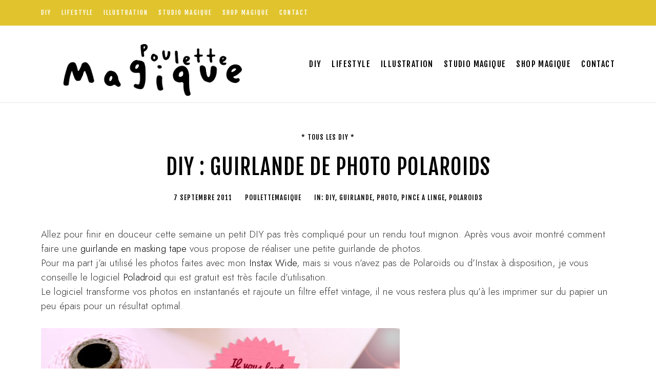

--- FILE ---
content_type: text/html; charset=UTF-8
request_url: https://www.poulettemagique.com/diy-guirlande-de-photo-polaroids/
body_size: 44753
content:
<!doctype html>
<html lang="fr-FR">
<head><meta charset="UTF-8" /><script>if(navigator.userAgent.match(/MSIE|Internet Explorer/i)||navigator.userAgent.match(/Trident\/7\..*?rv:11/i)){var href=document.location.href;if(!href.match(/[?&]nowprocket/)){if(href.indexOf("?")==-1){if(href.indexOf("#")==-1){document.location.href=href+"?nowprocket=1"}else{document.location.href=href.replace("#","?nowprocket=1#")}}else{if(href.indexOf("#")==-1){document.location.href=href+"&nowprocket=1"}else{document.location.href=href.replace("#","&nowprocket=1#")}}}}</script><script>class RocketLazyLoadScripts{constructor(){this.triggerEvents=["keydown","mousedown","mousemove","touchmove","touchstart","touchend","wheel"],this.userEventHandler=this._triggerListener.bind(this),this.touchStartHandler=this._onTouchStart.bind(this),this.touchMoveHandler=this._onTouchMove.bind(this),this.touchEndHandler=this._onTouchEnd.bind(this),this.clickHandler=this._onClick.bind(this),this.interceptedClicks=[],window.addEventListener("pageshow",(e=>{this.persisted=e.persisted})),window.addEventListener("DOMContentLoaded",(()=>{this._preconnect3rdParties()})),this.delayedScripts={normal:[],async:[],defer:[]},this.allJQueries=[]}_addUserInteractionListener(e){document.hidden?e._triggerListener():(this.triggerEvents.forEach((t=>window.addEventListener(t,e.userEventHandler,{passive:!0}))),window.addEventListener("touchstart",e.touchStartHandler,{passive:!0}),window.addEventListener("mousedown",e.touchStartHandler),document.addEventListener("visibilitychange",e.userEventHandler))}_removeUserInteractionListener(){this.triggerEvents.forEach((e=>window.removeEventListener(e,this.userEventHandler,{passive:!0}))),document.removeEventListener("visibilitychange",this.userEventHandler)}_onTouchStart(e){"HTML"!==e.target.tagName&&(window.addEventListener("touchend",this.touchEndHandler),window.addEventListener("mouseup",this.touchEndHandler),window.addEventListener("touchmove",this.touchMoveHandler,{passive:!0}),window.addEventListener("mousemove",this.touchMoveHandler),e.target.addEventListener("click",this.clickHandler),this._renameDOMAttribute(e.target,"onclick","rocket-onclick"))}_onTouchMove(e){window.removeEventListener("touchend",this.touchEndHandler),window.removeEventListener("mouseup",this.touchEndHandler),window.removeEventListener("touchmove",this.touchMoveHandler,{passive:!0}),window.removeEventListener("mousemove",this.touchMoveHandler),e.target.removeEventListener("click",this.clickHandler),this._renameDOMAttribute(e.target,"rocket-onclick","onclick")}_onTouchEnd(e){window.removeEventListener("touchend",this.touchEndHandler),window.removeEventListener("mouseup",this.touchEndHandler),window.removeEventListener("touchmove",this.touchMoveHandler,{passive:!0}),window.removeEventListener("mousemove",this.touchMoveHandler)}_onClick(e){e.target.removeEventListener("click",this.clickHandler),this._renameDOMAttribute(e.target,"rocket-onclick","onclick"),this.interceptedClicks.push(e),e.preventDefault(),e.stopPropagation(),e.stopImmediatePropagation()}_replayClicks(){window.removeEventListener("touchstart",this.touchStartHandler,{passive:!0}),window.removeEventListener("mousedown",this.touchStartHandler),this.interceptedClicks.forEach((e=>{e.target.dispatchEvent(new MouseEvent("click",{view:e.view,bubbles:!0,cancelable:!0}))}))}_renameDOMAttribute(e,t,n){e.hasAttribute&&e.hasAttribute(t)&&(event.target.setAttribute(n,event.target.getAttribute(t)),event.target.removeAttribute(t))}_triggerListener(){this._removeUserInteractionListener(this),"loading"===document.readyState?document.addEventListener("DOMContentLoaded",this._loadEverythingNow.bind(this)):this._loadEverythingNow()}_preconnect3rdParties(){let e=[];document.querySelectorAll("script[type=rocketlazyloadscript]").forEach((t=>{if(t.hasAttribute("src")){const n=new URL(t.src).origin;n!==location.origin&&e.push({src:n,crossOrigin:t.crossOrigin||"module"===t.getAttribute("data-rocket-type")})}})),e=[...new Map(e.map((e=>[JSON.stringify(e),e]))).values()],this._batchInjectResourceHints(e,"preconnect")}async _loadEverythingNow(){this.lastBreath=Date.now(),this._delayEventListeners(),this._delayJQueryReady(this),this._handleDocumentWrite(),this._registerAllDelayedScripts(),this._preloadAllScripts(),await this._loadScriptsFromList(this.delayedScripts.normal),await this._loadScriptsFromList(this.delayedScripts.defer),await this._loadScriptsFromList(this.delayedScripts.async);try{await this._triggerDOMContentLoaded(),await this._triggerWindowLoad()}catch(e){}window.dispatchEvent(new Event("rocket-allScriptsLoaded")),this._replayClicks()}_registerAllDelayedScripts(){document.querySelectorAll("script[type=rocketlazyloadscript]").forEach((e=>{e.hasAttribute("src")?e.hasAttribute("async")&&!1!==e.async?this.delayedScripts.async.push(e):e.hasAttribute("defer")&&!1!==e.defer||"module"===e.getAttribute("data-rocket-type")?this.delayedScripts.defer.push(e):this.delayedScripts.normal.push(e):this.delayedScripts.normal.push(e)}))}async _transformScript(e){return await this._littleBreath(),new Promise((t=>{const n=document.createElement("script");[...e.attributes].forEach((e=>{let t=e.nodeName;"type"!==t&&("data-rocket-type"===t&&(t="type"),n.setAttribute(t,e.nodeValue))})),e.hasAttribute("src")?(n.addEventListener("load",t),n.addEventListener("error",t)):(n.text=e.text,t());try{e.parentNode.replaceChild(n,e)}catch(e){t()}}))}async _loadScriptsFromList(e){const t=e.shift();return t?(await this._transformScript(t),this._loadScriptsFromList(e)):Promise.resolve()}_preloadAllScripts(){this._batchInjectResourceHints([...this.delayedScripts.normal,...this.delayedScripts.defer,...this.delayedScripts.async],"preload")}_batchInjectResourceHints(e,t){var n=document.createDocumentFragment();e.forEach((e=>{if(e.src){const i=document.createElement("link");i.href=e.src,i.rel=t,"preconnect"!==t&&(i.as="script"),e.getAttribute&&"module"===e.getAttribute("data-rocket-type")&&(i.crossOrigin=!0),e.crossOrigin&&(i.crossOrigin=e.crossOrigin),n.appendChild(i)}})),document.head.appendChild(n)}_delayEventListeners(){let e={};function t(t,n){!function(t){function n(n){return e[t].eventsToRewrite.indexOf(n)>=0?"rocket-"+n:n}e[t]||(e[t]={originalFunctions:{add:t.addEventListener,remove:t.removeEventListener},eventsToRewrite:[]},t.addEventListener=function(){arguments[0]=n(arguments[0]),e[t].originalFunctions.add.apply(t,arguments)},t.removeEventListener=function(){arguments[0]=n(arguments[0]),e[t].originalFunctions.remove.apply(t,arguments)})}(t),e[t].eventsToRewrite.push(n)}function n(e,t){let n=e[t];Object.defineProperty(e,t,{get:()=>n||function(){},set(i){e["rocket"+t]=n=i}})}t(document,"DOMContentLoaded"),t(window,"DOMContentLoaded"),t(window,"load"),t(window,"pageshow"),t(document,"readystatechange"),n(document,"onreadystatechange"),n(window,"onload"),n(window,"onpageshow")}_delayJQueryReady(e){let t=window.jQuery;Object.defineProperty(window,"jQuery",{get:()=>t,set(n){if(n&&n.fn&&!e.allJQueries.includes(n)){n.fn.ready=n.fn.init.prototype.ready=function(t){e.domReadyFired?t.bind(document)(n):document.addEventListener("rocket-DOMContentLoaded",(()=>t.bind(document)(n)))};const t=n.fn.on;n.fn.on=n.fn.init.prototype.on=function(){if(this[0]===window){function e(e){return e.split(" ").map((e=>"load"===e||0===e.indexOf("load.")?"rocket-jquery-load":e)).join(" ")}"string"==typeof arguments[0]||arguments[0]instanceof String?arguments[0]=e(arguments[0]):"object"==typeof arguments[0]&&Object.keys(arguments[0]).forEach((t=>{delete Object.assign(arguments[0],{[e(t)]:arguments[0][t]})[t]}))}return t.apply(this,arguments),this},e.allJQueries.push(n)}t=n}})}async _triggerDOMContentLoaded(){this.domReadyFired=!0,await this._littleBreath(),document.dispatchEvent(new Event("rocket-DOMContentLoaded")),await this._littleBreath(),window.dispatchEvent(new Event("rocket-DOMContentLoaded")),await this._littleBreath(),document.dispatchEvent(new Event("rocket-readystatechange")),await this._littleBreath(),document.rocketonreadystatechange&&document.rocketonreadystatechange()}async _triggerWindowLoad(){await this._littleBreath(),window.dispatchEvent(new Event("rocket-load")),await this._littleBreath(),window.rocketonload&&window.rocketonload(),await this._littleBreath(),this.allJQueries.forEach((e=>e(window).trigger("rocket-jquery-load"))),await this._littleBreath();const e=new Event("rocket-pageshow");e.persisted=this.persisted,window.dispatchEvent(e),await this._littleBreath(),window.rocketonpageshow&&window.rocketonpageshow({persisted:this.persisted})}_handleDocumentWrite(){const e=new Map;document.write=document.writeln=function(t){const n=document.currentScript,i=document.createRange(),r=n.parentElement;let o=e.get(n);void 0===o&&(o=n.nextSibling,e.set(n,o));const s=document.createDocumentFragment();i.setStart(s,0),s.appendChild(i.createContextualFragment(t)),r.insertBefore(s,o)}}async _littleBreath(){Date.now()-this.lastBreath>45&&(await this._requestAnimFrame(),this.lastBreath=Date.now())}async _requestAnimFrame(){return document.hidden?new Promise((e=>setTimeout(e))):new Promise((e=>requestAnimationFrame(e)))}static run(){const e=new RocketLazyLoadScripts;e._addUserInteractionListener(e)}}RocketLazyLoadScripts.run();</script>
	
	<meta name="viewport" content="width=device-width, initial-scale=1" />
	<link rel="profile" href="https://gmpg.org/xfn/11" />
	<meta name='robots' content='index, follow, max-image-preview:large, max-snippet:-1, max-video-preview:-1' />
	<style>img:is([sizes="auto" i], [sizes^="auto," i]) { contain-intrinsic-size: 3000px 1500px }</style>
	
	<!-- This site is optimized with the Yoast SEO plugin v24.1 - https://yoast.com/wordpress/plugins/seo/ -->
	<title>DIY : guirlande de photo polaroids</title><style id="rocket-critical-css">:root{--cmsmasters-colors-primary:var(--e-global-color-primary,#000);--cmsmasters-colors-secondary:var(--e-global-color-secondary,#000);--cmsmasters-colors-accent:var(--e-global-color-accent,#fce412);--cmsmasters-colors-tertiary:var(--e-global-color-tertiary,rgba(0,0,0,0.611764705882353));--cmsmasters-link-colors-normal:var(--cmsmasters-colors-primary);--cmsmasters-link-colors-hover:var(--cmsmasters-colors-tertiary);--cmsmasters-colors-text:var(--e-global-color-text,#333);--cmsmasters-colors-link:var(--cmsmasters-link-colors-normal);--cmsmasters-colors-hover:var(--cmsmasters-link-colors-hover);--cmsmasters-colors-heading:var(--cmsmasters-colors-secondary);--cmsmasters-colors-bg:var(--e-global-color-background,#fff);--cmsmasters-colors-alternate:var(--e-global-color-alternate,#f5f5f6);--cmsmasters-colors-bd:var(--e-global-color-border,#e0e7eb);--cmsmasters-default-font:sans-serif;--cmsmasters-primary-font-family:var(--e-global-typography-primary-font-family,"Fjalla One"),var(--cmsmasters-default-font);--cmsmasters-primary-font-size:var(--e-global-typography-primary-font-size,30px);--cmsmasters-primary-line-height:var(--e-global-typography-primary-line-height,1.2em);--cmsmasters-primary-font-weight:var(--e-global-typography-primary-font-weight,400);--cmsmasters-primary-text-transform:var(--e-global-typography-primary-text-transform,none);--cmsmasters-primary-font-style:var(--e-global-typography-primary-font-style,normal);--cmsmasters-primary-text-decoration:var(--e-global-typography-primary-text-decoration,none);--cmsmasters-primary-letter-spacing:var(--e-global-typography-primary-letter-spacing,0);--cmsmasters-primary-word-spacing:var(--e-global-typography-primary-word-spacing,0);--cmsmasters-secondary-font-family:var(--e-global-typography-secondary-font-family,"Fjalla One"),var(--cmsmasters-default-font);--cmsmasters-secondary-font-size:var(--e-global-typography-secondary-font-size,20px);--cmsmasters-secondary-line-height:var(--e-global-typography-secondary-line-height,1.4em);--cmsmasters-secondary-font-weight:var(--e-global-typography-secondary-font-weight,400);--cmsmasters-secondary-text-transform:var(--e-global-typography-secondary-text-transform,none);--cmsmasters-secondary-font-style:var(--e-global-typography-secondary-font-style,normal);--cmsmasters-secondary-text-decoration:var(--e-global-typography-secondary-text-decoration,none);--cmsmasters-secondary-letter-spacing:var(--e-global-typography-secondary-letter-spacing,0);--cmsmasters-secondary-word-spacing:var(--e-global-typography-secondary-word-spacing,0);--cmsmasters-text-font-family:var(--e-global-typography-text-font-family,"Jost"),var(--cmsmasters-default-font);--cmsmasters-text-font-size:var(--e-global-typography-text-font-size,19px);--cmsmasters-text-line-height:var(--e-global-typography-text-line-height,1.5em);--cmsmasters-text-font-weight:var(--e-global-typography-text-font-weight,300);--cmsmasters-text-text-transform:var(--e-global-typography-text-text-transform,none);--cmsmasters-text-font-style:var(--e-global-typography-text-font-style,normal);--cmsmasters-text-text-decoration:var(--e-global-typography-text-text-decoration,none);--cmsmasters-text-letter-spacing:var(--e-global-typography-text-letter-spacing,0);--cmsmasters-text-word-spacing:var(--e-global-typography-text-word-spacing,0);--cmsmasters-base-font-family:var(--cmsmasters-text-font-family);--cmsmasters-base-font-size:var(--cmsmasters-text-font-size);--cmsmasters-base-line-height:var(--cmsmasters-text-line-height);--cmsmasters-base-font-weight:var(--cmsmasters-text-font-weight);--cmsmasters-base-text-transform:var(--cmsmasters-text-text-transform);--cmsmasters-base-font-style:var(--cmsmasters-text-font-style);--cmsmasters-base-text-decoration:var(--cmsmasters-text-text-decoration);--cmsmasters-base-letter-spacing:var(--cmsmasters-text-letter-spacing);--cmsmasters-base-word-spacing:var(--cmsmasters-text-word-spacing);--cmsmasters-accent-font-family:var(--e-global-typography-accent-font-family,"Fjalla One"),var(--cmsmasters-default-font);--cmsmasters-accent-font-size:var(--e-global-typography-accent-font-size,13px);--cmsmasters-accent-line-height:var(--e-global-typography-accent-line-height,1.2em);--cmsmasters-accent-font-weight:var(--e-global-typography-accent-font-weight,400);--cmsmasters-accent-text-transform:var(--e-global-typography-accent-text-transform,uppercase);--cmsmasters-accent-font-style:var(--e-global-typography-accent-font-style,normal);--cmsmasters-accent-text-decoration:var(--e-global-typography-accent-text-decoration,none);--cmsmasters-accent-letter-spacing:var(--e-global-typography-accent-letter-spacing,1px);--cmsmasters-accent-word-spacing:var(--e-global-typography-accent-word-spacing,0);--cmsmasters-tertiary-font-family:var(--e-global-typography-tertiary-font-family,"Fjalla One"),var(--cmsmasters-default-font);--cmsmasters-tertiary-font-size:var(--e-global-typography-tertiary-font-size,13px);--cmsmasters-tertiary-line-height:var(--e-global-typography-tertiary-line-height,1.2em);--cmsmasters-tertiary-font-weight:var(--e-global-typography-tertiary-font-weight,400);--cmsmasters-tertiary-text-transform:var(--e-global-typography-tertiary-text-transform,uppercase);--cmsmasters-tertiary-font-style:var(--e-global-typography-tertiary-font-style,normal);--cmsmasters-tertiary-text-decoration:var(--e-global-typography-tertiary-text-decoration,none);--cmsmasters-tertiary-letter-spacing:var(--e-global-typography-tertiary-letter-spacing,1px);--cmsmasters-tertiary-word-spacing:var(--e-global-typography-tertiary-word-spacing,0);--cmsmasters-meta-font-family:var(--e-global-typography-meta-font-family,"Fjalla One"),var(--cmsmasters-default-font);--cmsmasters-meta-font-size:var(--e-global-typography-meta-font-size,12px);--cmsmasters-meta-line-height:var(--e-global-typography-meta-line-height,1.2em);--cmsmasters-meta-font-weight:var(--e-global-typography-meta-font-weight,400);--cmsmasters-meta-text-transform:var(--e-global-typography-meta-text-transform,uppercase);--cmsmasters-meta-font-style:var(--e-global-typography-meta-font-style,normal);--cmsmasters-meta-text-decoration:var(--e-global-typography-meta-text-decoration,none);--cmsmasters-meta-letter-spacing:var(--e-global-typography-meta-letter-spacing,1px);--cmsmasters-meta-word-spacing:var(--e-global-typography-meta-word-spacing,0);--cmsmasters-taxonomy-font-family:var(--e-global-typography-taxonomy-font-family,"Fjalla One"),var(--cmsmasters-default-font);--cmsmasters-taxonomy-font-size:var(--e-global-typography-taxonomy-font-size,13px);--cmsmasters-taxonomy-line-height:var(--e-global-typography-taxonomy-line-height,1.2em);--cmsmasters-taxonomy-font-weight:var(--e-global-typography-taxonomy-font-weight,400);--cmsmasters-taxonomy-text-transform:var(--e-global-typography-taxonomy-text-transform,uppercase);--cmsmasters-taxonomy-font-style:var(--e-global-typography-taxonomy-font-style,normal);--cmsmasters-taxonomy-text-decoration:var(--e-global-typography-taxonomy-text-decoration,none);--cmsmasters-taxonomy-letter-spacing:var(--e-global-typography-taxonomy-letter-spacing,1px);--cmsmasters-taxonomy-word-spacing:var(--e-global-typography-taxonomy-word-spacing,0);--cmsmasters-small-font-family:var(--e-global-typography-small-font-family,"Fjalla One"),var(--cmsmasters-default-font);--cmsmasters-small-font-size:var(--e-global-typography-small-font-size,13px);--cmsmasters-small-line-height:var(--e-global-typography-small-line-height,1.2em);--cmsmasters-small-font-weight:var(--e-global-typography-small-font-weight,400);--cmsmasters-small-text-transform:var(--e-global-typography-small-text-transform,uppercase);--cmsmasters-small-font-style:var(--e-global-typography-small-font-style,normal);--cmsmasters-small-text-decoration:var(--e-global-typography-small-text-decoration,none);--cmsmasters-small-letter-spacing:var(--e-global-typography-small-letter-spacing,1px);--cmsmasters-small-word-spacing:var(--e-global-typography-small-word-spacing,0);--cmsmasters-h1-font-family:var(--e-global-typography-h1-font-family,var(--cmsmasters-primary-font-family)),var(--cmsmasters-default-font);--cmsmasters-h1-font-size:var(--e-global-typography-h1-font-size,42px);--cmsmasters-h1-line-height:var(--e-global-typography-h1-line-height,1.2em);--cmsmasters-h1-font-weight:var(--e-global-typography-h1-font-weight,var(--cmsmasters-primary-font-weight));--cmsmasters-h1-text-transform:var(--e-global-typography-h1-text-transform,uppercase);--cmsmasters-h1-font-style:var(--e-global-typography-h1-font-style,var(--cmsmasters-primary-font-style));--cmsmasters-h1-text-decoration:var(--e-global-typography-h1-text-decoration,var(--cmsmasters-primary-text-decoration));--cmsmasters-h1-letter-spacing:var(--e-global-typography-h1-letter-spacing,1px);--cmsmasters-h1-word-spacing:var(--e-global-typography-h1-word-spacing,0);--cmsmasters-h2-font-family:var(--e-global-typography-h2-font-family,var(--cmsmasters-primary-font-family)),var(--cmsmasters-default-font);--cmsmasters-h2-font-size:var(--e-global-typography-h2-font-size,32px);--cmsmasters-h2-line-height:var(--e-global-typography-h2-line-height,1.2em);--cmsmasters-h2-font-weight:var(--e-global-typography-h2-font-weight,var(--cmsmasters-primary-font-weight));--cmsmasters-h2-text-transform:var(--e-global-typography-h2-text-transform,uppercase);--cmsmasters-h2-font-style:var(--e-global-typography-h2-font-style,var(--cmsmasters-primary-font-style));--cmsmasters-h2-text-decoration:var(--e-global-typography-h2-text-decoration,var(--cmsmasters-primary-text-decoration));--cmsmasters-h2-letter-spacing:var(--e-global-typography-h2-letter-spacing,1px);--cmsmasters-h2-word-spacing:var(--e-global-typography-h2-word-spacing,0);--cmsmasters-h3-font-family:var(--e-global-typography-h3-font-family,var(--cmsmasters-primary-font-family)),var(--cmsmasters-default-font);--cmsmasters-h3-font-size:var(--e-global-typography-h3-font-size,24px);--cmsmasters-h3-line-height:var(--e-global-typography-h3-line-height,1.3em);--cmsmasters-h3-font-weight:var(--e-global-typography-h3-font-weight,var(--cmsmasters-primary-font-weight));--cmsmasters-h3-text-transform:var(--e-global-typography-h3-text-transform,uppercase);--cmsmasters-h3-font-style:var(--e-global-typography-h3-font-style,var(--cmsmasters-primary-font-style));--cmsmasters-h3-text-decoration:var(--e-global-typography-h3-text-decoration,var(--cmsmasters-primary-text-decoration));--cmsmasters-h3-letter-spacing:var(--e-global-typography-h3-letter-spacing,1px);--cmsmasters-h3-word-spacing:var(--e-global-typography-h3-word-spacing,0);--cmsmasters-h4-font-family:var(--e-global-typography-h4-font-family,var(--cmsmasters-primary-font-family)),var(--cmsmasters-default-font);--cmsmasters-h4-font-size:var(--e-global-typography-h4-font-size,20px);--cmsmasters-h4-line-height:var(--e-global-typography-h4-line-height,1.4em);--cmsmasters-h4-font-weight:var(--e-global-typography-h4-font-weight,var(--cmsmasters-primary-font-weight));--cmsmasters-h4-text-transform:var(--e-global-typography-h4-text-transform,uppercase);--cmsmasters-h4-font-style:var(--e-global-typography-h4-font-style,var(--cmsmasters-primary-font-style));--cmsmasters-h4-text-decoration:var(--e-global-typography-h4-text-decoration,var(--cmsmasters-primary-text-decoration));--cmsmasters-h4-letter-spacing:var(--e-global-typography-h4-letter-spacing,1px);--cmsmasters-h4-word-spacing:var(--e-global-typography-h4-word-spacing,0);--cmsmasters-h5-font-family:var(--e-global-typography-h5-font-family,var(--cmsmasters-secondary-font-family)),var(--cmsmasters-default-font);--cmsmasters-h5-font-size:var(--e-global-typography-h5-font-size,16px);--cmsmasters-h5-line-height:var(--e-global-typography-h5-line-height,1.2em);--cmsmasters-h5-font-weight:var(--e-global-typography-h5-font-weight,var(--cmsmasters-secondary-font-weight));--cmsmasters-h5-text-transform:var(--e-global-typography-h5-text-transform,uppercase);--cmsmasters-h5-font-style:var(--e-global-typography-h5-font-style,var(--cmsmasters-secondary-font-style));--cmsmasters-h5-text-decoration:var(--e-global-typography-h5-text-decoration,var(--cmsmasters-secondary-text-decoration));--cmsmasters-h5-letter-spacing:var(--e-global-typography-h5-letter-spacing,1px);--cmsmasters-h5-word-spacing:var(--e-global-typography-h5-word-spacing,0);--cmsmasters-h6-font-family:var(--e-global-typography-h6-font-family,var(--cmsmasters-secondary-font-family)),var(--cmsmasters-default-font);--cmsmasters-h6-font-size:var(--e-global-typography-h6-font-size,13px);--cmsmasters-h6-line-height:var(--e-global-typography-h6-line-height,1.4em);--cmsmasters-h6-font-weight:var(--e-global-typography-h6-font-weight,var(--cmsmasters-secondary-font-weight));--cmsmasters-h6-text-transform:var(--e-global-typography-h6-text-transform,uppercase);--cmsmasters-h6-font-style:var(--e-global-typography-h6-font-style,var(--cmsmasters-secondary-font-style));--cmsmasters-h6-text-decoration:var(--e-global-typography-h6-text-decoration,var(--cmsmasters-secondary-text-decoration));--cmsmasters-h6-letter-spacing:var(--e-global-typography-h6-letter-spacing,1px);--cmsmasters-h6-word-spacing:var(--e-global-typography-h6-word-spacing,0);--cmsmasters-button-font-family:var(--e-global-typography-button-font-family,"Fjalla One"),var(--cmsmasters-default-font);--cmsmasters-button-font-size:var(--e-global-typography-button-font-size,14px);--cmsmasters-button-line-height:var(--e-global-typography-button-line-height,1.5em);--cmsmasters-button-font-weight:var(--e-global-typography-button-font-weight,var(--cmsmasters-accent-font-weight));--cmsmasters-button-text-transform:var(--e-global-typography-button-text-transform,uppercase);--cmsmasters-button-font-style:var(--e-global-typography-button-font-style,var(--cmsmasters-accent-font-style));--cmsmasters-button-text-decoration:var(--e-global-typography-button-text-decoration,var(--cmsmasters-accent-text-decoration));--cmsmasters-button-letter-spacing:var(--e-global-typography-button-letter-spacing,2px);--cmsmasters-button-word-spacing:var(--e-global-typography-button-word-spacing,0);--cmsmasters-blockquote-font-family:var(--e-global-typography-blockquote-font-family,"Fjalla One"),var(--cmsmasters-default-font);--cmsmasters-blockquote-font-size:var(--e-global-typography-blockquote-font-size,24px);--cmsmasters-blockquote-line-height:var(--e-global-typography-blockquote-line-height,1.5em);--cmsmasters-blockquote-font-weight:var(--e-global-typography-blockquote-font-weight,var(--cmsmasters-secondary-font-weight));--cmsmasters-blockquote-text-transform:var(--e-global-typography-blockquote-text-transform,uppercase);--cmsmasters-blockquote-font-style:var(--e-global-typography-blockquote-font-style,var(--cmsmasters-secondary-font-style));--cmsmasters-blockquote-text-decoration:var(--e-global-typography-blockquote-text-decoration,var(--cmsmasters-secondary-text-decoration));--cmsmasters-blockquote-letter-spacing:var(--e-global-typography-blockquote-letter-spacing,1px);--cmsmasters-blockquote-word-spacing:var(--e-global-typography-blockquote-word-spacing,0);--cmsmasters-logo-title-colors-text:var(--cmsmasters-colors-heading);--cmsmasters-logo-title-colors-hover:var(--cmsmasters-colors-link);--cmsmasters-logo-title-font-family:var(--cmsmasters-h1-font-family);--cmsmasters-logo-title-font-size:var(--cmsmasters-h1-font-size);--cmsmasters-logo-title-line-height:var(--cmsmasters-h1-line-height);--cmsmasters-logo-title-font-weight:var(--cmsmasters-h1-font-weight);--cmsmasters-logo-title-text-transform:var(--cmsmasters-h1-text-transform);--cmsmasters-logo-title-font-style:var(--cmsmasters-h1-font-style);--cmsmasters-logo-title-text-decoration:var(--cmsmasters-h1-text-decoration);--cmsmasters-logo-title-letter-spacing:var(--cmsmasters-h1-letter-spacing);--cmsmasters-logo-title-word-spacing:var(--cmsmasters-h1-word-spacing);--cmsmasters-logo-subtitle-colors-text:var(--cmsmasters-colors-heading);--cmsmasters-logo-subtitle-colors-hover:var(--cmsmasters-colors-link);--cmsmasters-logo-subtitle-font-family:var(--cmsmasters-h5-font-family);--cmsmasters-logo-subtitle-font-size:var(--cmsmasters-h5-font-size);--cmsmasters-logo-subtitle-line-height:var(--cmsmasters-h5-line-height);--cmsmasters-logo-subtitle-font-weight:var(--cmsmasters-h5-font-weight);--cmsmasters-logo-subtitle-text-transform:var(--cmsmasters-h5-text-transform);--cmsmasters-logo-subtitle-font-style:var(--cmsmasters-h5-font-style);--cmsmasters-logo-subtitle-text-decoration:var(--cmsmasters-h5-text-decoration);--cmsmasters-logo-subtitle-letter-spacing:var(--cmsmasters-h5-letter-spacing);--cmsmasters-logo-subtitle-word-spacing:var(--cmsmasters-h5-word-spacing);--cmsmasters-body-bg-color:var(--cmsmasters-colors-bg);--cmsmasters-body-bg-image:none;--cmsmasters-body-bg-position:center center;--cmsmasters-body-bg-attachment:scroll;--cmsmasters-body-bg-repeat:no-repeat;--cmsmasters-body-bg-size:auto;--cmsmasters-global-container-width:100%;--cmsmasters-global-content-width:1140px;--cmsmasters-global-content-padding-left:10px;--cmsmasters-global-content-padding-right:10px;--cmsmasters-link-font-weight:inherit;--cmsmasters-link-font-style:inherit;--cmsmasters-link-letter-spacing:inherit;--cmsmasters-link-word-spacing:inherit;--cmsmasters-link-text-decoration-line:inherit;--cmsmasters-link-text-decoration-colors-normal:currentcolor;--cmsmasters-link-text-decoration-colors-hover:currentcolor;--cmsmasters-link-text-decoration-style:solid;--cmsmasters-link-text-decoration-thickness:auto;--cmsmasters-link-text-underline-position:auto;--cmsmasters-link-text-underline-offset:auto;--cmsmasters-blockquote-colors-text:var(--cmsmasters-colors-text);--cmsmasters-blockquote-colors-link:var(--cmsmasters-colors-link);--cmsmasters-blockquote-colors-hover:var(--cmsmasters-colors-hover);--cmsmasters-blockquote-colors-bg:var(--cmsmasters-colors-bg);--cmsmasters-blockquote-colors-bd:var(--cmsmasters-colors-link);--cmsmasters-blockquote-bd-style:solid;--cmsmasters-blockquote-bd-width-top:0;--cmsmasters-blockquote-bd-width-right:0;--cmsmasters-blockquote-bd-width-bottom:0;--cmsmasters-blockquote-bd-width-left:4px;--cmsmasters-blockquote-bd-radius:0 0 0 0;--cmsmasters-blockquote-box-shadow:none;--cmsmasters-blockquote-padding-top:0;--cmsmasters-blockquote-padding-right:0;--cmsmasters-blockquote-padding-bottom:0;--cmsmasters-blockquote-padding-left:20px;--cmsmasters-blockquote-cite-font-family:var(--cmsmasters-meta-font-family);--cmsmasters-blockquote-cite-font-size:var(--cmsmasters-meta-font-size);--cmsmasters-blockquote-cite-line-height:var(--cmsmasters-meta-line-height);--cmsmasters-blockquote-cite-font-weight:var(--cmsmasters-meta-font-weight);--cmsmasters-blockquote-cite-text-transform:var(--cmsmasters-meta-text-transform);--cmsmasters-blockquote-cite-font-style:var(--cmsmasters-meta-font-style);--cmsmasters-blockquote-cite-text-decoration:var(--cmsmasters-meta-text-decoration);--cmsmasters-blockquote-cite-letter-spacing:var(--cmsmasters-meta-letter-spacing);--cmsmasters-blockquote-cite-word-spacing:var(--cmsmasters-meta-word-spacing);--cmsmasters-blockquote-cite-color:var(--cmsmasters-colors-text);--cmsmasters-blockquote-cite-gap:26px;--cmsmasters-blockquote-icon-visibility:none;--cmsmasters-blockquote-icon-font-family:inherit;--cmsmasters-blockquote-icon-font-size:50px;--cmsmasters-blockquote-icon-font-weight:normal;--cmsmasters-blockquote-icon-color:inherit;--cmsmasters-blockquote-icon-horizontal-alignment:flex-start;--cmsmasters-blockquote-icon-horizontal-offset:0;--cmsmasters-blockquote-icon-vertical-alignment:flex-start;--cmsmasters-blockquote-icon-vertical-offset:0;--cmsmasters-button-normal-colors-bg:var(--cmsmasters-colors-accent);--cmsmasters-button-normal-colors-bg-image:none;--cmsmasters-button-normal-colors-color:var(--cmsmasters-colors-heading);--cmsmasters-button-normal-colors-bd:var(--cmsmasters-colors-accent);--cmsmasters-button-normal-bd-radius:0 0 0 0;--cmsmasters-button-text-shadow:none;--cmsmasters-button-normal-box-shadow:none;--cmsmasters-button-normal-bd-style:none;--cmsmasters-button-normal-bd-width-top:0;--cmsmasters-button-normal-bd-width-right:0;--cmsmasters-button-normal-bd-width-bottom:0;--cmsmasters-button-normal-bd-width-left:0;--cmsmasters-button-hover-colors-bg:var(--cmsmasters-button-normal-colors-bg);--cmsmasters-button-hover-colors-bg-image:none;--cmsmasters-button-hover-colors-color:var(--cmsmasters-button-normal-colors-color);--cmsmasters-button-hover-colors-bd:var(--cmsmasters-button-normal-colors-bd);--cmsmasters-button-hover-bd-radius:var(--cmsmasters-button-normal-bd-radius);--cmsmasters-button-hover-text-decoration:var(--cmsmasters-button-text-decoration);--cmsmasters-button-hover-text-shadow:var(--cmsmasters-button-text-shadow);--cmsmasters-button-hover-box-shadow:var(--cmsmasters-button-normal-box-shadow);--cmsmasters-button-padding-top:15px;--cmsmasters-button-padding-right:30px;--cmsmasters-button-padding-bottom:15px;--cmsmasters-button-padding-left:30px;--cmsmasters-caption-outside-font-family:var(--cmsmasters-text-font-family);--cmsmasters-caption-outside-font-size:var(--cmsmasters-text-font-size);--cmsmasters-caption-outside-line-height:var(--cmsmasters-text-line-height);--cmsmasters-caption-outside-font-weight:var(--cmsmasters-text-font-weight);--cmsmasters-caption-outside-text-transform:var(--cmsmasters-text-text-transform);--cmsmasters-caption-outside-font-style:var(--cmsmasters-text-font-style);--cmsmasters-caption-outside-text-decoration:var(--cmsmasters-text-text-decoration);--cmsmasters-caption-outside-letter-spacing:var(--cmsmasters-text-letter-spacing);--cmsmasters-caption-outside-word-spacing:var(--cmsmasters-text-word-spacing);--cmsmasters-caption-outside-colors-text:var(--cmsmasters-colors-text);--cmsmasters-caption-outside-colors-link:var(--cmsmasters-colors-link);--cmsmasters-caption-outside-colors-hover:var(--cmsmasters-colors-hover);--cmsmasters-caption-outside-colors-bg:transparent;--cmsmasters-caption-outside-colors-bd:transparent;--cmsmasters-caption-outside-bd-style:none;--cmsmasters-caption-outside-bd-width-top:0;--cmsmasters-caption-outside-bd-width-right:0;--cmsmasters-caption-outside-bd-width-bottom:0;--cmsmasters-caption-outside-bd-width-left:0;--cmsmasters-caption-outside-bd-radius:0 0 0 0;--cmsmasters-caption-outside-padding-top:0;--cmsmasters-caption-outside-padding-right:0;--cmsmasters-caption-outside-padding-bottom:0;--cmsmasters-caption-outside-padding-left:0;--cmsmasters-caption-outside-gap:20px;--cmsmasters-caption-inside-font-family:var(--cmsmasters-text-font-family);--cmsmasters-caption-inside-font-size:var(--cmsmasters-text-font-size);--cmsmasters-caption-inside-line-height:var(--cmsmasters-text-line-height);--cmsmasters-caption-inside-font-weight:var(--cmsmasters-text-font-weight);--cmsmasters-caption-inside-text-transform:var(--cmsmasters-text-text-transform);--cmsmasters-caption-inside-font-style:var(--cmsmasters-text-font-style);--cmsmasters-caption-inside-text-decoration:var(--cmsmasters-text-text-decoration);--cmsmasters-caption-inside-letter-spacing:var(--cmsmasters-text-letter-spacing);--cmsmasters-caption-inside-word-spacing:var(--cmsmasters-text-word-spacing);--cmsmasters-caption-inside-colors-text:var(--cmsmasters-colors-bg);--cmsmasters-caption-inside-colors-link:var(--cmsmasters-colors-link);--cmsmasters-caption-inside-colors-hover:var(--cmsmasters-colors-bg);--cmsmasters-caption-inside-colors-bg:var(--cmsmasters-colors-heading);--cmsmasters-caption-inside-colors-bd:transparent;--cmsmasters-caption-inside-bd-style:none;--cmsmasters-caption-inside-bd-width-top:0;--cmsmasters-caption-inside-bd-width-right:0;--cmsmasters-caption-inside-bd-width-bottom:0;--cmsmasters-caption-inside-bd-width-left:0;--cmsmasters-caption-inside-bd-radius:0 0 0 0;--cmsmasters-caption-inside-padding-top:10px;--cmsmasters-caption-inside-padding-right:10px;--cmsmasters-caption-inside-padding-bottom:8px;--cmsmasters-caption-inside-padding-left:10px;--cmsmasters-caption-image-colors-bg:transparent;--cmsmasters-caption-image-colors-bd:transparent;--cmsmasters-caption-image-bd-style:none;--cmsmasters-caption-image-bd-width-top:0;--cmsmasters-caption-image-bd-width-right:0;--cmsmasters-caption-image-bd-width-bottom:0;--cmsmasters-caption-image-bd-width-left:0;--cmsmasters-caption-image-bd-radius:0 0 0 0;--cmsmasters-caption-image-padding-top:0;--cmsmasters-caption-image-padding-right:0;--cmsmasters-caption-image-padding-bottom:0;--cmsmasters-caption-image-padding-left:0;--cmsmasters-input-font-family:var(--cmsmasters-base-font-family);--cmsmasters-input-font-size:var(--cmsmasters-base-font-size);--cmsmasters-input-line-height:var(--cmsmasters-base-line-height);--cmsmasters-input-font-weight:var(--cmsmasters-base-font-weight);--cmsmasters-input-text-transform:var(--cmsmasters-base-text-transform);--cmsmasters-input-font-style:var(--cmsmasters-base-font-style);--cmsmasters-input-text-decoration:var(--cmsmasters-base-text-decoration);--cmsmasters-input-letter-spacing:var(--cmsmasters-base-letter-spacing);--cmsmasters-input-word-spacing:var(--cmsmasters-base-word-spacing);--cmsmasters-input-normal-colors-bg:var(--cmsmasters-colors-bg);--cmsmasters-input-normal-colors-color:var(--cmsmasters-colors-text);--cmsmasters-input-normal-colors-bd:var(--cmsmasters-colors-bd);--cmsmasters-input-normal-bd-radius:0 0 0 0;--cmsmasters-input-normal-box-shadow:none;--cmsmasters-input-normal-bd-style:solid;--cmsmasters-input-normal-bd-width-top:1px;--cmsmasters-input-normal-bd-width-right:1px;--cmsmasters-input-normal-bd-width-bottom:1px;--cmsmasters-input-normal-bd-width-left:1px;--cmsmasters-input-focus-colors-bg:var(--cmsmasters-input-normal-colors-bg);--cmsmasters-input-focus-colors-color:var(--cmsmasters-input-normal-colors-color);--cmsmasters-input-focus-colors-bd:var(--cmsmasters-input-normal-colors-bd);--cmsmasters-input-focus-bd-radius:var(--cmsmasters-input-normal-bd-radius);--cmsmasters-input-focus-box-shadow:var(--cmsmasters-input-normal-box-shadow);--cmsmasters-input-placeholder-color:var(--cmsmasters-input-normal-colors-color);--cmsmasters-input-padding-top:12px;--cmsmasters-input-padding-right:15px;--cmsmasters-input-padding-bottom:12px;--cmsmasters-input-padding-left:15px;--cmsmasters-input-label-color:var(--cmsmasters-colors-heading);--cmsmasters-input-label-font-family:var(--cmsmasters-base-font-family);--cmsmasters-input-label-font-size:var(--cmsmasters-base-font-size);--cmsmasters-input-label-line-height:var(--cmsmasters-base-line-height);--cmsmasters-input-label-font-weight:var(--cmsmasters-base-font-weight);--cmsmasters-input-label-text-transform:var(--cmsmasters-base-text-transform);--cmsmasters-input-label-font-style:var(--cmsmasters-base-font-style);--cmsmasters-input-label-text-decoration:var(--cmsmasters-base-text-decoration);--cmsmasters-input-label-letter-spacing:var(--cmsmasters-base-letter-spacing);--cmsmasters-input-label-word-spacing:var(--cmsmasters-base-word-spacing);--cmsmasters-table-font-family:var(--cmsmasters-base-font-family);--cmsmasters-table-font-size:var(--cmsmasters-base-font-size);--cmsmasters-table-line-height:var(--cmsmasters-base-line-height);--cmsmasters-table-font-weight:var(--cmsmasters-base-font-weight);--cmsmasters-table-text-transform:var(--cmsmasters-base-text-transform);--cmsmasters-table-font-style:var(--cmsmasters-base-font-style);--cmsmasters-table-text-decoration:var(--cmsmasters-base-text-decoration);--cmsmasters-table-letter-spacing:var(--cmsmasters-base-letter-spacing);--cmsmasters-table-word-spacing:var(--cmsmasters-base-word-spacing);--cmsmasters-table-colors-text:var(--cmsmasters-colors-text);--cmsmasters-table-colors-link:var(--cmsmasters-colors-link);--cmsmasters-table-colors-hover:var(--cmsmasters-colors-hover);--cmsmasters-table-colors-bg:var(--cmsmasters-colors-bg);--cmsmasters-table-colors-bd:var(--cmsmasters-colors-bd);--cmsmasters-table-padding-top:10px;--cmsmasters-table-padding-right:20px;--cmsmasters-table-padding-bottom:10px;--cmsmasters-table-padding-left:20px;--cmsmasters-table-thead-font-family:var(--cmsmasters-h5-font-family);--cmsmasters-table-thead-font-size:var(--cmsmasters-h5-font-size);--cmsmasters-table-thead-line-height:var(--cmsmasters-h5-line-height);--cmsmasters-table-thead-font-weight:var(--cmsmasters-h5-font-weight);--cmsmasters-table-thead-text-transform:var(--cmsmasters-h5-text-transform);--cmsmasters-table-thead-font-style:var(--cmsmasters-h5-font-style);--cmsmasters-table-thead-text-decoration:var(--cmsmasters-h5-text-decoration);--cmsmasters-table-thead-letter-spacing:var(--cmsmasters-h5-letter-spacing);--cmsmasters-table-thead-word-spacing:var(--cmsmasters-h5-word-spacing);--cmsmasters-table-thead-colors-text:var(--cmsmasters-colors-bg);--cmsmasters-table-thead-colors-link:hsla(0,0%,100%,0.8);--cmsmasters-table-thead-colors-hover:var(--cmsmasters-colors-bg);--cmsmasters-table-thead-colors-bg:var(--cmsmasters-colors-link);--cmsmasters-table-thead-colors-bd:hsla(0,0%,100%,0.3);--cmsmasters-table-tfoot-font-family:var(--cmsmasters-base-font-family);--cmsmasters-table-tfoot-font-size:var(--cmsmasters-base-font-size);--cmsmasters-table-tfoot-line-height:var(--cmsmasters-base-line-height);--cmsmasters-table-tfoot-font-weight:var(--cmsmasters-base-font-weight);--cmsmasters-table-tfoot-text-transform:var(--cmsmasters-base-text-transform);--cmsmasters-table-tfoot-font-style:var(--cmsmasters-base-font-style);--cmsmasters-table-tfoot-text-decoration:var(--cmsmasters-base-text-decoration);--cmsmasters-table-tfoot-letter-spacing:var(--cmsmasters-base-letter-spacing);--cmsmasters-table-tfoot-word-spacing:var(--cmsmasters-base-word-spacing);--cmsmasters-table-tfoot-colors-text:var(--cmsmasters-colors-heading);--cmsmasters-table-tfoot-colors-link:var(--cmsmasters-colors-link);--cmsmasters-table-tfoot-colors-hover:var(--cmsmasters-colors-hover);--cmsmasters-table-tfoot-colors-bg:var(--cmsmasters-colors-alternate);--cmsmasters-table-tfoot-colors-bd:var(--cmsmasters-colors-bd);--cmsmasters-gutenberg-columns-gap:4%;--cmsmasters-gutenberg-gallery-columns-gap:1%;--cmsmasters-pullquote-font-family:var(--cmsmasters-blockquote-font-family);--cmsmasters-pullquote-font-size:var(--cmsmasters-blockquote-font-size);--cmsmasters-pullquote-line-height:var(--cmsmasters-blockquote-line-height);--cmsmasters-pullquote-font-weight:var(--cmsmasters-blockquote-font-weight);--cmsmasters-pullquote-text-transform:var(--cmsmasters-blockquote-text-transform);--cmsmasters-pullquote-font-style:var(--cmsmasters-blockquote-font-style);--cmsmasters-pullquote-text-decoration:var(--cmsmasters-blockquote-text-decoration);--cmsmasters-pullquote-letter-spacing:var(--cmsmasters-blockquote-letter-spacing);--cmsmasters-pullquote-word-spacing:var(--cmsmasters-blockquote-word-spacing);--cmsmasters-pullquote-colors-text:var(--cmsmasters-colors-text);--cmsmasters-pullquote-colors-link:var(--cmsmasters-colors-link);--cmsmasters-pullquote-colors-hover:var(--cmsmasters-colors-hover);--cmsmasters-pullquote-colors-bg:var(--cmsmasters-colors-bg);--cmsmasters-pullquote-colors-bd:var(--cmsmasters-colors-link);--cmsmasters-pullquote-bd-style:solid;--cmsmasters-pullquote-bd-width-top:2px;--cmsmasters-pullquote-bd-width-right:0;--cmsmasters-pullquote-bd-width-bottom:2px;--cmsmasters-pullquote-bd-width-left:0;--cmsmasters-pullquote-bd-radius:0 0 0 0;--cmsmasters-pullquote-box-shadow:none;--cmsmasters-pullquote-padding-top:60px;--cmsmasters-pullquote-padding-right:0;--cmsmasters-pullquote-padding-bottom:60px;--cmsmasters-pullquote-padding-left:0;--cmsmasters-pullquote-cite-font-family:var(--cmsmasters-meta-font-family);--cmsmasters-pullquote-cite-font-size:var(--cmsmasters-meta-font-size);--cmsmasters-pullquote-cite-line-height:var(--cmsmasters-meta-line-height);--cmsmasters-pullquote-cite-font-weight:var(--cmsmasters-meta-font-weight);--cmsmasters-pullquote-cite-text-transform:var(--cmsmasters-meta-text-transform);--cmsmasters-pullquote-cite-font-style:var(--cmsmasters-meta-font-style);--cmsmasters-pullquote-cite-text-decoration:var(--cmsmasters-meta-text-decoration);--cmsmasters-pullquote-cite-letter-spacing:var(--cmsmasters-meta-letter-spacing);--cmsmasters-pullquote-cite-word-spacing:var(--cmsmasters-meta-word-spacing);--cmsmasters-pullquote-cite-color:var(--cmsmasters-colors-text);--cmsmasters-pullquote-cite-gap:26px;--cmsmasters-pullquote-icon-visibility:none;--cmsmasters-pullquote-icon-font-family:inherit;--cmsmasters-pullquote-icon-font-size:50px;--cmsmasters-pullquote-icon-font-weight:normal;--cmsmasters-pullquote-icon-color:inherit;--cmsmasters-pullquote-icon-horizontal-alignment:flex-start;--cmsmasters-pullquote-icon-horizontal-offset:0;--cmsmasters-pullquote-icon-vertical-alignment:flex-start;--cmsmasters-pullquote-icon-vertical-offset:0;--cmsmasters-slider-arrows-text-font-family:var(--cmsmasters-meta-font-family);--cmsmasters-slider-arrows-text-font-size:var(--cmsmasters-meta-font-size);--cmsmasters-slider-arrows-text-line-height:var(--cmsmasters-meta-line-height);--cmsmasters-slider-arrows-text-font-weight:var(--cmsmasters-meta-font-weight);--cmsmasters-slider-arrows-text-text-transform:var(--cmsmasters-meta-text-transform);--cmsmasters-slider-arrows-text-font-style:var(--cmsmasters-meta-font-style);--cmsmasters-slider-arrows-text-text-decoration:var(--cmsmasters-meta-text-decoration);--cmsmasters-slider-arrows-text-letter-spacing:var(--cmsmasters-meta-letter-spacing);--cmsmasters-slider-arrows-text-word-spacing:var(--cmsmasters-meta-word-spacing);--cmsmasters-slider-arrows-normal-colors-icon:var(--cmsmasters-colors-link);--cmsmasters-slider-arrows-normal-colors-bg:var(--cmsmasters-colors-bg);--cmsmasters-slider-arrows-normal-colors-text:var(--cmsmasters-colors-link);--cmsmasters-slider-arrows-normal-colors-bd:var(--cmsmasters-colors-bd);--cmsmasters-slider-arrows-normal-box-shadow:none;--cmsmasters-slider-arrows-hover-colors-icon:var(--cmsmasters-slider-arrows-normal-colors-icon);--cmsmasters-slider-arrows-hover-colors-bg:var(--cmsmasters-slider-arrows-normal-colors-bg);--cmsmasters-slider-arrows-hover-colors-text:var(--cmsmasters-slider-arrows-normal-colors-text);--cmsmasters-slider-arrows-hover-colors-bd:var(--cmsmasters-slider-arrows-normal-colors-bd);--cmsmasters-slider-arrows-hover-box-shadow:var(--cmsmasters-slider-arrows-normal-box-shadow);--cmsmasters-slider-arrows-bd-style:solid;--cmsmasters-slider-arrows-bd-width-top:0;--cmsmasters-slider-arrows-bd-width-right:0;--cmsmasters-slider-arrows-bd-width-bottom:0;--cmsmasters-slider-arrows-bd-width-left:0;--cmsmasters-slider-arrows-bd-radius:0;--cmsmasters-slider-arrows-icon-size:20px;--cmsmasters-slider-arrows-spacing:10px;--cmsmasters-slider-arrows-box-width:25px;--cmsmasters-slider-arrows-box-height:25px;--cmsmasters-slider-arrows-icon-gap:20px;--cmsmasters-slider-arrows-padding-top:5px;--cmsmasters-slider-arrows-padding-right:5px;--cmsmasters-slider-arrows-padding-bottom:5px;--cmsmasters-slider-arrows-padding-left:5px;--cmsmasters-slider-arrows-responsive-text-visibility:flex;--cmsmasters-slider-arrows-container-position:row;--cmsmasters-slider-arrows-container-jc:space-between;--cmsmasters-slider-arrows-container-ai:flex-end;--cmsmasters-slider-arrows-container-margin-top:15px;--cmsmasters-slider-arrows-container-margin-right:15px;--cmsmasters-slider-arrows-container-margin-bottom:15px;--cmsmasters-slider-arrows-container-margin-left:15px;--cmsmasters-slider-bullets-font-family:var(--cmsmasters-small-font-family);--cmsmasters-slider-bullets-font-size:var(--cmsmasters-small-font-size);--cmsmasters-slider-bullets-line-height:var(--cmsmasters-small-line-height);--cmsmasters-slider-bullets-font-weight:var(--cmsmasters-small-font-weight);--cmsmasters-slider-bullets-text-transform:var(--cmsmasters-small-text-transform);--cmsmasters-slider-bullets-font-style:var(--cmsmasters-small-font-style);--cmsmasters-slider-bullets-text-decoration:var(--cmsmasters-small-text-decoration);--cmsmasters-slider-bullets-letter-spacing:var(--cmsmasters-small-letter-spacing);--cmsmasters-slider-bullets-word-spacing:var(--cmsmasters-small-word-spacing);--cmsmasters-slider-bullets-normal-colors-bg:var(--cmsmasters-colors-link);--cmsmasters-slider-bullets-normal-colors-text:var(--cmsmasters-colors-bg);--cmsmasters-slider-bullets-normal-colors-bd:var(--cmsmasters-colors-link);--cmsmasters-slider-bullets-normal-box-shadow:none;--cmsmasters-slider-bullets-hover-colors-bg:var(--cmsmasters-slider-bullets-normal-colors-bg);--cmsmasters-slider-bullets-hover-colors-text:var(--cmsmasters-slider-bullets-normal-colors-text);--cmsmasters-slider-bullets-hover-colors-bd:var(--cmsmasters-slider-bullets-normal-colors-bd);--cmsmasters-slider-bullets-hover-box-shadow:var(--cmsmasters-slider-bullets-normal-box-shadow);--cmsmasters-slider-bullets-active-colors-bg:var(--cmsmasters-slider-bullets-hover-colors-bg);--cmsmasters-slider-bullets-active-colors-text:var(--cmsmasters-slider-bullets-hover-colors-text);--cmsmasters-slider-bullets-active-colors-bd:var(--cmsmasters-slider-bullets-hover-colors-bd);--cmsmasters-slider-bullets-active-box-shadow:var(--cmsmasters-slider-bullets-hover-box-shadow);--cmsmasters-slider-bullets-bd-style:solid;--cmsmasters-slider-bullets-bd-width-top:0;--cmsmasters-slider-bullets-bd-width-right:0;--cmsmasters-slider-bullets-bd-width-bottom:0;--cmsmasters-slider-bullets-bd-width-left:0;--cmsmasters-slider-bullets-bd-radius:50%;--cmsmasters-slider-bullets-size:10px;--cmsmasters-slider-bullets-spacing:10px;--cmsmasters-slider-bullets-container-bg-color:transparent;--cmsmasters-slider-bullets-container-bd-style:none;--cmsmasters-slider-bullets-container-bd-width-top:0;--cmsmasters-slider-bullets-container-bd-width-right:0;--cmsmasters-slider-bullets-container-bd-width-bottom:0;--cmsmasters-slider-bullets-container-bd-width-left:0;--cmsmasters-slider-bullets-container-bd-color:var(--cmsmasters-colors-bd);--cmsmasters-slider-bullets-container-bd-radius:0;--cmsmasters-slider-bullets-container-padding-top:10px;--cmsmasters-slider-bullets-container-padding-right:10px;--cmsmasters-slider-bullets-container-padding-bottom:10px;--cmsmasters-slider-bullets-container-padding-left:10px;--cmsmasters-slider-bullets-container-margin-top:0;--cmsmasters-slider-bullets-container-margin-right:0;--cmsmasters-slider-bullets-container-margin-bottom:0;--cmsmasters-slider-bullets-container-margin-left:0;--cmsmasters-slider-bullets-container-jc:center;--cmsmasters-slider-bullets-container-ai:flex-end;--cmsmasters-slider-progressbar-normal-bg:var(--cmsmasters-colors-heading);--cmsmasters-slider-progressbar-fill-bg:var(--cmsmasters-colors-link);--cmsmasters-slider-progressbar-box-shadow:none;--cmsmasters-slider-progressbar-thickness:10px;--cmsmasters-slider-progressbar-bd-radius:100px;--cmsmasters-slider-progressbar-container-margin-top:0;--cmsmasters-slider-progressbar-container-margin-right:0;--cmsmasters-slider-progressbar-container-margin-bottom:0;--cmsmasters-slider-progressbar-container-margin-left:0;--cmsmasters-slider-progressbar-container-position:flex-end;--cmsmasters-slider-fraction-font-family:var(--cmsmasters-small-font-family);--cmsmasters-slider-fraction-font-size:var(--cmsmasters-small-font-size);--cmsmasters-slider-fraction-line-height:var(--cmsmasters-small-line-height);--cmsmasters-slider-fraction-font-weight:var(--cmsmasters-small-font-weight);--cmsmasters-slider-fraction-text-transform:var(--cmsmasters-small-text-transform);--cmsmasters-slider-fraction-font-style:var(--cmsmasters-small-font-style);--cmsmasters-slider-fraction-text-decoration:var(--cmsmasters-small-text-decoration);--cmsmasters-slider-fraction-letter-spacing:var(--cmsmasters-small-letter-spacing);--cmsmasters-slider-fraction-word-spacing:var(--cmsmasters-small-word-spacing);--cmsmasters-slider-fraction-colors-text:var(--cmsmasters-colors-heading);--cmsmasters-slider-fraction-colors-bg:var(--cmsmasters-colors-bg);--cmsmasters-slider-fraction-colors-bd:var(--cmsmasters-colors-bd);--cmsmasters-slider-fraction-bd-style:none;--cmsmasters-slider-fraction-bd-width-top:0;--cmsmasters-slider-fraction-bd-width-right:0;--cmsmasters-slider-fraction-bd-width-bottom:0;--cmsmasters-slider-fraction-bd-width-left:0;--cmsmasters-slider-fraction-bd-radius:0;--cmsmasters-slider-fraction-spacing:15px;--cmsmasters-slider-fraction-padding-top:0;--cmsmasters-slider-fraction-padding-right:0;--cmsmasters-slider-fraction-padding-bottom:0;--cmsmasters-slider-fraction-padding-left:0;--cmsmasters-slider-fraction-margin-top:0;--cmsmasters-slider-fraction-margin-right:0;--cmsmasters-slider-fraction-margin-bottom:0;--cmsmasters-slider-fraction-margin-left:0;--cmsmasters-slider-fraction-jc:flex-end;--cmsmasters-slider-fraction-ai:flex-end;--cmsmasters-header-top-alignment:space-between;--cmsmasters-header-top-height:50px;--cmsmasters-header-top-elements-gap:10px;--cmsmasters-header-top-z-index:auto;--cmsmasters-header-top-container-width:var(--cmsmasters-global-container-width);--cmsmasters-header-top-container-bg-color:#e1c42d;--cmsmasters-header-top-container-bg-image:none;--cmsmasters-header-top-container-bg-position:center center;--cmsmasters-header-top-container-bg-attachment:scroll;--cmsmasters-header-top-container-bg-repeat:no-repeat;--cmsmasters-header-top-container-bg-size:auto;--cmsmasters-header-top-container-bd-style:none;--cmsmasters-header-top-container-bd-width-top:0;--cmsmasters-header-top-container-bd-width-right:0;--cmsmasters-header-top-container-bd-width-bottom:0;--cmsmasters-header-top-container-bd-width-left:0;--cmsmasters-header-top-container-bd-color:var(--cmsmasters-colors-bd);--cmsmasters-header-top-content-width:var(--cmsmasters-global-content-width);--cmsmasters-header-top-content-padding-top:0;--cmsmasters-header-top-content-padding-right:var(--cmsmasters-global-content-padding-right);--cmsmasters-header-top-content-padding-bottom:0;--cmsmasters-header-top-content-padding-left:var(--cmsmasters-global-content-padding-left);--cmsmasters-header-top-content-bd-style:none;--cmsmasters-header-top-content-bd-width-top:0;--cmsmasters-header-top-content-bd-width-right:0;--cmsmasters-header-top-content-bd-width-bottom:0;--cmsmasters-header-top-content-bd-width-left:0;--cmsmasters-header-top-content-bd-color:var(--cmsmasters-colors-bd);--cmsmasters-header-top-toggle-normal-colors-bg:transparent;--cmsmasters-header-top-toggle-normal-colors-color:var(--cmsmasters-colors-heading);--cmsmasters-header-top-toggle-normal-colors-bd:var(--cmsmasters-colors-bd);--cmsmasters-header-top-toggle-normal-bd-radius:0 0 0 0;--cmsmasters-header-top-toggle-normal-box-shadow:none;--cmsmasters-header-top-toggle-normal-bd-style:none;--cmsmasters-header-top-toggle-normal-bd-width-top:0;--cmsmasters-header-top-toggle-normal-bd-width-right:0;--cmsmasters-header-top-toggle-normal-bd-width-bottom:0;--cmsmasters-header-top-toggle-normal-bd-width-left:0;--cmsmasters-header-top-toggle-active-colors-bg:var(--cmsmasters-header-top-toggle-normal-colors-bg);--cmsmasters-header-top-toggle-active-colors-color:var(--cmsmasters-header-top-toggle-normal-colors-color);--cmsmasters-header-top-toggle-active-colors-bd:var(--cmsmasters-header-top-toggle-normal-colors-bd);--cmsmasters-header-top-toggle-active-bd-radius:var(--cmsmasters-header-top-toggle-normal-bd-radius);--cmsmasters-header-top-toggle-active-box-shadow:var(--cmsmasters-header-top-toggle-normal-box-shadow);--cmsmasters-header-top-toggle-icon-size:14px;--cmsmasters-header-top-toggle-padding-top:15px;--cmsmasters-header-top-toggle-padding-right:15px;--cmsmasters-header-top-toggle-padding-bottom:15px;--cmsmasters-header-top-toggle-padding-left:15px;--cmsmasters-header-top-html-colors-text:var(--cmsmasters-colors-text);--cmsmasters-header-top-html-colors-link:var(--cmsmasters-colors-link);--cmsmasters-header-top-html-colors-hover:var(--cmsmasters-colors-hover);--cmsmasters-header-top-html-font-family:var(--cmsmasters-base-font-family);--cmsmasters-header-top-html-font-size:var(--cmsmasters-base-font-size);--cmsmasters-header-top-html-line-height:var(--cmsmasters-base-line-height);--cmsmasters-header-top-html-font-weight:var(--cmsmasters-base-font-weight);--cmsmasters-header-top-html-text-transform:var(--cmsmasters-base-text-transform);--cmsmasters-header-top-html-font-style:var(--cmsmasters-base-font-style);--cmsmasters-header-top-html-text-decoration:var(--cmsmasters-base-text-decoration);--cmsmasters-header-top-html-letter-spacing:var(--cmsmasters-base-letter-spacing);--cmsmasters-header-top-html-word-spacing:var(--cmsmasters-base-word-spacing);--cmsmasters-header-top-info-colors-text:var(--cmsmasters-colors-text);--cmsmasters-header-top-info-colors-link:var(--cmsmasters-colors-link);--cmsmasters-header-top-info-colors-hover:var(--cmsmasters-colors-hover);--cmsmasters-header-top-info-colors-icon:var(--cmsmasters-colors-text);--cmsmasters-header-top-info-colors-divider:var(--cmsmasters-colors-bd);--cmsmasters-header-top-info-font-family:var(--cmsmasters-meta-font-family);--cmsmasters-header-top-info-font-size:var(--cmsmasters-meta-font-size);--cmsmasters-header-top-info-line-height:var(--cmsmasters-meta-line-height);--cmsmasters-header-top-info-font-weight:var(--cmsmasters-meta-font-weight);--cmsmasters-header-top-info-text-transform:var(--cmsmasters-meta-text-transform);--cmsmasters-header-top-info-font-style:var(--cmsmasters-meta-font-style);--cmsmasters-header-top-info-text-decoration:var(--cmsmasters-meta-text-decoration);--cmsmasters-header-top-info-letter-spacing:var(--cmsmasters-meta-letter-spacing);--cmsmasters-header-top-info-word-spacing:var(--cmsmasters-meta-word-spacing);--cmsmasters-header-top-info-items-gap:20px;--cmsmasters-header-top-info-icon-size:18px;--cmsmasters-header-top-info-icon-gap:15px;--cmsmasters-header-top-social-normal-colors-color:var(--cmsmasters-colors-link);--cmsmasters-header-top-social-normal-colors-bg:transparent;--cmsmasters-header-top-social-normal-colors-bd:transparent;--cmsmasters-header-top-social-hover-colors-color:var(--cmsmasters-header-top-social-normal-colors-color);--cmsmasters-header-top-social-hover-colors-bg:var(--cmsmasters-header-top-social-normal-colors-bg);--cmsmasters-header-top-social-hover-colors-bd:var(--cmsmasters-header-top-social-normal-colors-bd);--cmsmasters-header-top-social-size:16px;--cmsmasters-header-top-social-bd-style:none;--cmsmasters-header-top-social-bd-width-top:0;--cmsmasters-header-top-social-bd-width-right:0;--cmsmasters-header-top-social-bd-width-bottom:0;--cmsmasters-header-top-social-bd-width-left:0;--cmsmasters-header-top-social-bd-radius:0 0 0 0;--cmsmasters-header-top-social-padding-top:0;--cmsmasters-header-top-social-padding-right:0;--cmsmasters-header-top-social-padding-bottom:0;--cmsmasters-header-top-social-padding-left:0;--cmsmasters-header-top-social-gap:15px;--cmsmasters-header-top-nav-burger-button-normal-colors-bg:transparent;--cmsmasters-header-top-nav-burger-button-normal-colors-color:var(--cmsmasters-colors-heading);--cmsmasters-header-top-nav-burger-button-normal-colors-bd:var(--cmsmasters-colors-bd);--cmsmasters-header-top-nav-burger-button-normal-bd-radius:0 0 0 0;--cmsmasters-header-top-nav-burger-button-normal-box-shadow:none;--cmsmasters-header-top-nav-burger-button-normal-bd-style:none;--cmsmasters-header-top-nav-burger-button-normal-bd-width-top:0;--cmsmasters-header-top-nav-burger-button-normal-bd-width-right:0;--cmsmasters-header-top-nav-burger-button-normal-bd-width-bottom:0;--cmsmasters-header-top-nav-burger-button-normal-bd-width-left:0;--cmsmasters-header-top-nav-burger-button-active-colors-bg:var(--cmsmasters-header-top-nav-burger-button-normal-colors-bg);--cmsmasters-header-top-nav-burger-button-active-colors-color:var(--cmsmasters-header-top-nav-burger-button-normal-colors-color);--cmsmasters-header-top-nav-burger-button-active-colors-bd:var(--cmsmasters-header-top-nav-burger-button-normal-colors-bd);--cmsmasters-header-top-nav-burger-button-active-bd-radius:var(--cmsmasters-header-top-nav-burger-button-normal-bd-radius);--cmsmasters-header-top-nav-burger-button-active-box-shadow:var(--cmsmasters-header-top-nav-burger-button-normal-box-shadow);--cmsmasters-header-top-nav-burger-button-icon-size:14px;--cmsmasters-header-top-nav-burger-button-padding-top:10px;--cmsmasters-header-top-nav-burger-button-padding-right:10px;--cmsmasters-header-top-nav-burger-button-padding-bottom:10px;--cmsmasters-header-top-nav-burger-button-padding-left:10px;--cmsmasters-header-top-nav-burger-container-bg-color:var(--cmsmasters-colors-alternate);--cmsmasters-header-top-nav-burger-container-bg-image:none;--cmsmasters-header-top-nav-burger-container-bg-position:center center;--cmsmasters-header-top-nav-burger-container-bg-attachment:scroll;--cmsmasters-header-top-nav-burger-container-bg-repeat:no-repeat;--cmsmasters-header-top-nav-burger-container-bg-size:auto;--cmsmasters-header-top-nav-burger-container-bd-style:solid;--cmsmasters-header-top-nav-burger-container-bd-width-top:1px;--cmsmasters-header-top-nav-burger-container-bd-width-bottom:1px;--cmsmasters-header-top-nav-burger-container-bd-color:var(--cmsmasters-colors-bd);--cmsmasters-header-top-nav-burger-container-padding-top:22px;--cmsmasters-header-top-nav-burger-container-padding-bottom:22px;--cmsmasters-header-top-nav-burger-dropdown-item-font-family:var(--cmsmasters-tertiary-font-family);--cmsmasters-header-top-nav-burger-dropdown-item-font-size:var(--cmsmasters-tertiary-font-size);--cmsmasters-header-top-nav-burger-dropdown-item-line-height:var(--cmsmasters-tertiary-line-height);--cmsmasters-header-top-nav-burger-dropdown-item-font-weight:var(--cmsmasters-tertiary-font-weight);--cmsmasters-header-top-nav-burger-dropdown-item-text-transform:var(--cmsmasters-tertiary-text-transform);--cmsmasters-header-top-nav-burger-dropdown-item-font-style:var(--cmsmasters-tertiary-font-style);--cmsmasters-header-top-nav-burger-dropdown-item-text-decoration:var(--cmsmasters-tertiary-text-decoration);--cmsmasters-header-top-nav-burger-dropdown-item-letter-spacing:var(--cmsmasters-tertiary-letter-spacing);--cmsmasters-header-top-nav-burger-dropdown-item-word-spacing:var(--cmsmasters-tertiary-word-spacing);--cmsmasters-header-top-nav-burger-dropdown-item-normal-colors-color:var(--cmsmasters-colors-heading);--cmsmasters-header-top-nav-burger-dropdown-item-normal-colors-bg:transparent;--cmsmasters-header-top-nav-burger-dropdown-item-current-colors-color:var(--cmsmasters-header-top-nav-burger-dropdown-item-normal-colors-color);--cmsmasters-header-top-nav-burger-dropdown-item-current-colors-bg:var(--cmsmasters-header-top-nav-burger-dropdown-item-normal-colors-bg);--cmsmasters-header-top-nav-burger-dropdown-item-padding-top:12px;--cmsmasters-header-top-nav-burger-dropdown-item-padding-right:20px;--cmsmasters-header-top-nav-burger-dropdown-item-padding-bottom:12px;--cmsmasters-header-top-nav-burger-dropdown-item-padding-left:20px;--cmsmasters-header-top-nav-burger-dropdown-item-divider-type:none;--cmsmasters-header-top-nav-burger-dropdown-item-divider-width:0px;--cmsmasters-header-top-nav-burger-dropdown-item-divider-color:var(--cmsmasters-colors-bd);--cmsmasters-header-top-nav-burger-title-item-font-family:var(--cmsmasters-accent-font-family);--cmsmasters-header-top-nav-burger-title-item-font-size:var(--cmsmasters-accent-font-size);--cmsmasters-header-top-nav-burger-title-item-line-height:var(--cmsmasters-accent-line-height);--cmsmasters-header-top-nav-burger-title-item-font-weight:var(--cmsmasters-accent-font-weight);--cmsmasters-header-top-nav-burger-title-item-text-transform:var(--cmsmasters-accent-text-transform);--cmsmasters-header-top-nav-burger-title-item-font-style:var(--cmsmasters-accent-font-style);--cmsmasters-header-top-nav-burger-title-item-text-decoration:var(--cmsmasters-accent-text-decoration);--cmsmasters-header-top-nav-burger-title-item-letter-spacing:var(--cmsmasters-accent-letter-spacing);--cmsmasters-header-top-nav-burger-title-item-word-spacing:var(--cmsmasters-accent-word-spacing);--cmsmasters-header-top-nav-burger-title-item-normal-colors-color:var(--cmsmasters-colors-heading);--cmsmasters-header-top-nav-burger-title-item-normal-colors-bg:transparent;--cmsmasters-header-top-nav-burger-title-item-current-colors-color:var(--cmsmasters-header-top-nav-burger-title-item-normal-colors-color);--cmsmasters-header-top-nav-burger-title-item-current-colors-bg:var(--cmsmasters-header-top-nav-burger-title-item-normal-colors-bg);--cmsmasters-header-top-nav-burger-title-item-padding-top:12px;--cmsmasters-header-top-nav-burger-title-item-padding-right:20px;--cmsmasters-header-top-nav-burger-title-item-padding-bottom:12px;--cmsmasters-header-top-nav-burger-title-item-padding-left:20px;--cmsmasters-header-top-nav-burger-title-item-divider-type:none;--cmsmasters-header-top-nav-burger-title-item-divider-width:0px;--cmsmasters-header-top-nav-burger-title-item-divider-color:var(--cmsmasters-colors-bd);--cmsmasters-header-top-nav-dropdown-container-width:210px;--cmsmasters-header-top-nav-dropdown-container-bg-color:var(--cmsmasters-colors-bg);--cmsmasters-header-top-nav-dropdown-container-bg-image:none;--cmsmasters-header-top-nav-dropdown-container-bg-position:center center;--cmsmasters-header-top-nav-dropdown-container-bg-attachment:scroll;--cmsmasters-header-top-nav-dropdown-container-bg-repeat:no-repeat;--cmsmasters-header-top-nav-dropdown-container-bg-size:auto;--cmsmasters-header-top-nav-dropdown-container-bd-style:solid;--cmsmasters-header-top-nav-dropdown-container-bd-width-top:1px;--cmsmasters-header-top-nav-dropdown-container-bd-width-right:1px;--cmsmasters-header-top-nav-dropdown-container-bd-width-bottom:1px;--cmsmasters-header-top-nav-dropdown-container-bd-width-left:1px;--cmsmasters-header-top-nav-dropdown-container-bd-color:var(--cmsmasters-colors-bd);--cmsmasters-header-top-nav-dropdown-container-bd-radius:0 0 0 0;--cmsmasters-header-top-nav-dropdown-container-box-shadow:none;--cmsmasters-header-top-nav-dropdown-container-padding-top:32px;--cmsmasters-header-top-nav-dropdown-container-padding-bottom:37px;--cmsmasters-header-top-nav-dropdown-container-position:stretch;--cmsmasters-header-top-nav-dropdown-container-hor-pos:-31px;--cmsmasters-header-top-nav-dropdown-container-vert-gap:0;--cmsmasters-header-top-nav-dropdown-container-hor-gap:5px;--cmsmasters-header-top-nav-dropdown-item-font-family:var(--cmsmasters-text-font-family);--cmsmasters-header-top-nav-dropdown-item-font-size:14px;--cmsmasters-header-top-nav-dropdown-item-line-height:var(--cmsmasters-text-line-height);--cmsmasters-header-top-nav-dropdown-item-font-weight:var(--cmsmasters-text-font-weight);--cmsmasters-header-top-nav-dropdown-item-text-transform:var(--cmsmasters-text-text-transform);--cmsmasters-header-top-nav-dropdown-item-font-style:var(--cmsmasters-text-font-style);--cmsmasters-header-top-nav-dropdown-item-text-decoration:var(--cmsmasters-text-text-decoration);--cmsmasters-header-top-nav-dropdown-item-letter-spacing:var(--cmsmasters-text-letter-spacing);--cmsmasters-header-top-nav-dropdown-item-word-spacing:var(--cmsmasters-text-word-spacing);--cmsmasters-header-top-nav-dropdown-item-normal-colors-color:var(--cmsmasters-colors-heading);--cmsmasters-header-top-nav-dropdown-item-normal-colors-bg:transparent;--cmsmasters-header-top-nav-dropdown-item-hover-colors-color:var(--cmsmasters-header-top-nav-dropdown-item-normal-colors-color);--cmsmasters-header-top-nav-dropdown-item-hover-colors-bg:var(--cmsmasters-header-top-nav-dropdown-item-normal-colors-bg);--cmsmasters-header-top-nav-dropdown-item-current-colors-color:var(--cmsmasters-header-top-nav-dropdown-item-hover-colors-color);--cmsmasters-header-top-nav-dropdown-item-current-colors-bg:var(--cmsmasters-header-top-nav-dropdown-item-hover-colors-bg);--cmsmasters-header-top-nav-dropdown-item-padding-top:6px;--cmsmasters-header-top-nav-dropdown-item-padding-right:30px;--cmsmasters-header-top-nav-dropdown-item-padding-bottom:6px;--cmsmasters-header-top-nav-dropdown-item-padding-left:30px;--cmsmasters-header-top-nav-dropdown-item-divider-type:none;--cmsmasters-header-top-nav-dropdown-item-divider-width:0px;--cmsmasters-header-top-nav-dropdown-item-divider-color:var(--cmsmasters-colors-bd);--cmsmasters-header-top-nav-dropdown-item-accent-visibility:none;--cmsmasters-header-top-nav-dropdown-item-child-indicator-visibility:none;--cmsmasters-header-top-nav-title-item-font-family:var(--cmsmasters-accent-font-family);--cmsmasters-header-top-nav-title-item-font-size:12px;--cmsmasters-header-top-nav-title-item-line-height:var(--cmsmasters-accent-line-height);--cmsmasters-header-top-nav-title-item-font-weight:var(--cmsmasters-accent-font-weight);--cmsmasters-header-top-nav-title-item-text-transform:var(--cmsmasters-accent-text-transform);--cmsmasters-header-top-nav-title-item-font-style:var(--cmsmasters-accent-font-style);--cmsmasters-header-top-nav-title-item-text-decoration:var(--cmsmasters-accent-text-decoration);--cmsmasters-header-top-nav-title-item-letter-spacing:2px;--cmsmasters-header-top-nav-title-item-word-spacing:0;--cmsmasters-header-top-nav-title-item-normal-colors-bg:transparent;--cmsmasters-header-top-nav-title-item-normal-colors-bg-image:none;--cmsmasters-header-top-nav-title-item-normal-colors-color:var(--cmsmasters-colors-bg);--cmsmasters-header-top-nav-title-item-normal-colors-bd:var(--cmsmasters-colors-bg);--cmsmasters-header-top-nav-title-item-normal-bd-radius:0 0 0 0;--cmsmasters-header-top-nav-title-item-text-shadow:none;--cmsmasters-header-top-nav-title-item-normal-box-shadow:none;--cmsmasters-header-top-nav-title-item-normal-bd-style:none;--cmsmasters-header-top-nav-title-item-normal-bd-width-top:0;--cmsmasters-header-top-nav-title-item-normal-bd-width-right:0;--cmsmasters-header-top-nav-title-item-normal-bd-width-bottom:0;--cmsmasters-header-top-nav-title-item-normal-bd-width-left:0;--cmsmasters-header-top-nav-title-item-hover-colors-bg:var(--cmsmasters-header-top-nav-title-item-normal-colors-bg);--cmsmasters-header-top-nav-title-item-hover-colors-bg-image:none;--cmsmasters-header-top-nav-title-item-hover-colors-color:var(--cmsmasters-header-top-nav-title-item-normal-colors-color);--cmsmasters-header-top-nav-title-item-hover-colors-bd:var(--cmsmasters-header-top-nav-title-item-normal-colors-bd);--cmsmasters-header-top-nav-title-item-hover-bd-radius:var(--cmsmasters-header-top-nav-title-item-normal-bd-radius);--cmsmasters-header-top-nav-title-item-hover-text-decoration:var(--cmsmasters-header-top-nav-title-item-text-decoration);--cmsmasters-header-top-nav-title-item-hover-text-shadow:var(--cmsmasters-header-top-nav-title-item-text-shadow);--cmsmasters-header-top-nav-title-item-hover-box-shadow:var(--cmsmasters-header-top-nav-title-item-normal-box-shadow);--cmsmasters-header-top-nav-title-item-current-colors-bg:var(--cmsmasters-header-top-nav-title-item-hover-colors-bg);--cmsmasters-header-top-nav-title-item-current-colors-bg-image:none;--cmsmasters-header-top-nav-title-item-current-colors-color:var(--cmsmasters-header-top-nav-title-item-hover-colors-color);--cmsmasters-header-top-nav-title-item-current-colors-bd:var(--cmsmasters-header-top-nav-title-item-hover-colors-bd);--cmsmasters-header-top-nav-title-item-current-bd-radius:var(--cmsmasters-header-top-nav-title-item-hover-bd-radius);--cmsmasters-header-top-nav-title-item-current-text-decoration:var(--cmsmasters-header-top-nav-title-item-hover-text-decoration);--cmsmasters-header-top-nav-title-item-current-text-shadow:var(--cmsmasters-header-top-nav-title-item-hover-text-shadow);--cmsmasters-header-top-nav-title-item-current-box-shadow:var(--cmsmasters-header-top-nav-title-item-hover-box-shadow);--cmsmasters-header-top-nav-title-item-padding-top:0;--cmsmasters-header-top-nav-title-item-padding-right:0;--cmsmasters-header-top-nav-title-item-padding-bottom:0;--cmsmasters-header-top-nav-title-item-padding-left:0;--cmsmasters-header-top-nav-title-item-gap:20px;--cmsmasters-header-top-nav-title-item-accent-visibility:none;--cmsmasters-header-top-nav-title-item-child-indicator-visibility:none;--cmsmasters-header-top-nav-title-item-divider-visibility:none;--cmsmasters-header-top-nav-title-item-divider-color:var(--cmsmasters-colors-bd);--cmsmasters-header-top-nav-title-item-divider-width:4px;--cmsmasters-header-top-nav-title-item-divider-height:4px;--cmsmasters-header-top-nav-title-item-divider-bd-radius:0 0 0 0;--cmsmasters-header-mid-height:150px;--cmsmasters-header-mid-content-element-gap:50px;--cmsmasters-header-mid-add-content-elements-gap:12px;--cmsmasters-header-mid-z-index:auto;--cmsmasters-header-mid-button-icon-size:1em;--cmsmasters-header-mid-button-icon-gap:0.25em;--cmsmasters-header-mid-button-font-family:var(--cmsmasters-button-font-family);--cmsmasters-header-mid-button-font-size:var(--cmsmasters-button-font-size);--cmsmasters-header-mid-button-line-height:var(--cmsmasters-button-line-height);--cmsmasters-header-mid-button-font-weight:var(--cmsmasters-button-font-weight);--cmsmasters-header-mid-button-text-transform:var(--cmsmasters-button-text-transform);--cmsmasters-header-mid-button-font-style:var(--cmsmasters-button-font-style);--cmsmasters-header-mid-button-text-decoration:var(--cmsmasters-button-text-decoration);--cmsmasters-header-mid-button-letter-spacing:var(--cmsmasters-button-letter-spacing);--cmsmasters-header-mid-button-word-spacing:var(--cmsmasters-button-word-spacing);--cmsmasters-header-mid-button-normal-colors-bg:var(--cmsmasters-button-normal-colors-bg);--cmsmasters-header-mid-button-normal-colors-bg-image:var(--cmsmasters-button-normal-colors-bg-image);--cmsmasters-header-mid-button-normal-colors-color:var(--cmsmasters-button-normal-colors-color);--cmsmasters-header-mid-button-normal-colors-bd:var(--cmsmasters-button-normal-colors-bd);--cmsmasters-header-mid-button-normal-bd-radius:var(--cmsmasters-button-normal-bd-radius);--cmsmasters-header-mid-button-text-shadow:var(--cmsmasters-button-text-shadow);--cmsmasters-header-mid-button-normal-box-shadow:var(--cmsmasters-button-normal-box-shadow);--cmsmasters-header-mid-button-normal-bd-style:var(--cmsmasters-button-normal-bd-style);--cmsmasters-header-mid-button-normal-bd-width-top:var(--cmsmasters-button-normal-bd-width-top);--cmsmasters-header-mid-button-normal-bd-width-right:var(--cmsmasters-button-normal-bd-width-right);--cmsmasters-header-mid-button-normal-bd-width-bottom:var(--cmsmasters-button-normal-bd-width-bottom);--cmsmasters-header-mid-button-normal-bd-width-left:var(--cmsmasters-button-normal-bd-width-left);--cmsmasters-header-mid-button-hover-colors-bg:var(--cmsmasters-button-hover-colors-bg);--cmsmasters-header-mid-button-hover-colors-bg-image:var(--cmsmasters-button-hover-colors-bg-image);--cmsmasters-header-mid-button-hover-colors-color:var(--cmsmasters-button-hover-colors-color);--cmsmasters-header-mid-button-hover-colors-bd:var(--cmsmasters-button-hover-colors-bd);--cmsmasters-header-mid-button-hover-bd-radius:var(--cmsmasters-button-hover-bd-radius);--cmsmasters-header-mid-button-hover-text-decoration:var(--cmsmasters-button-hover-text-decoration);--cmsmasters-header-mid-button-hover-text-shadow:var(--cmsmasters-button-hover-text-shadow);--cmsmasters-header-mid-button-hover-box-shadow:var(--cmsmasters-button-hover-box-shadow);--cmsmasters-header-mid-button-padding-top:var(--cmsmasters-button-padding-top);--cmsmasters-header-mid-button-padding-right:var(--cmsmasters-button-padding-right);--cmsmasters-header-mid-button-padding-bottom:var(--cmsmasters-button-padding-bottom);--cmsmasters-header-mid-button-padding-left:var(--cmsmasters-button-padding-left);--cmsmasters-header-mid-container-width:var(--cmsmasters-global-container-width);--cmsmasters-header-mid-container-bg-color:var(--cmsmasters-colors-bg);--cmsmasters-header-mid-container-bg-image:none;--cmsmasters-header-mid-container-bg-position:center center;--cmsmasters-header-mid-container-bg-attachment:scroll;--cmsmasters-header-mid-container-bg-repeat:no-repeat;--cmsmasters-header-mid-container-bg-size:auto;--cmsmasters-header-mid-container-bd-style:solid;--cmsmasters-header-mid-container-bd-width-top:0;--cmsmasters-header-mid-container-bd-width-right:0;--cmsmasters-header-mid-container-bd-width-bottom:1px;--cmsmasters-header-mid-container-bd-width-left:0;--cmsmasters-header-mid-container-bd-color:var(--cmsmasters-colors-bd);--cmsmasters-header-mid-content-width:var(--cmsmasters-global-content-width);--cmsmasters-header-mid-content-padding-top:40px;--cmsmasters-header-mid-content-padding-right:var(--cmsmasters-global-content-padding-right);--cmsmasters-header-mid-content-padding-bottom:40px;--cmsmasters-header-mid-content-padding-left:var(--cmsmasters-global-content-padding-left);--cmsmasters-header-mid-content-bd-style:none;--cmsmasters-header-mid-content-bd-width-top:0;--cmsmasters-header-mid-content-bd-width-right:0;--cmsmasters-header-mid-content-bd-width-bottom:0;--cmsmasters-header-mid-content-bd-width-left:0;--cmsmasters-header-mid-content-bd-color:var(--cmsmasters-colors-bd);--cmsmasters-header-mid-html-colors-text:var(--cmsmasters-colors-text);--cmsmasters-header-mid-html-colors-link:var(--cmsmasters-colors-link);--cmsmasters-header-mid-html-colors-hover:var(--cmsmasters-colors-hover);--cmsmasters-header-mid-html-font-family:var(--cmsmasters-base-font-family);--cmsmasters-header-mid-html-font-size:var(--cmsmasters-base-font-size);--cmsmasters-header-mid-html-line-height:var(--cmsmasters-base-line-height);--cmsmasters-header-mid-html-font-weight:var(--cmsmasters-base-font-weight);--cmsmasters-header-mid-html-text-transform:var(--cmsmasters-base-text-transform);--cmsmasters-header-mid-html-font-style:var(--cmsmasters-base-font-style);--cmsmasters-header-mid-html-text-decoration:var(--cmsmasters-base-text-decoration);--cmsmasters-header-mid-html-letter-spacing:var(--cmsmasters-base-letter-spacing);--cmsmasters-header-mid-html-word-spacing:var(--cmsmasters-base-word-spacing);--cmsmasters-header-mid-info-colors-text:var(--cmsmasters-colors-text);--cmsmasters-header-mid-info-colors-link:var(--cmsmasters-colors-link);--cmsmasters-header-mid-info-colors-hover:var(--cmsmasters-colors-hover);--cmsmasters-header-mid-info-colors-icon:var(--cmsmasters-colors-text);--cmsmasters-header-mid-info-colors-divider:var(--cmsmasters-colors-bd);--cmsmasters-header-mid-info-font-family:var(--cmsmasters-meta-font-family);--cmsmasters-header-mid-info-font-size:var(--cmsmasters-meta-font-size);--cmsmasters-header-mid-info-line-height:var(--cmsmasters-meta-line-height);--cmsmasters-header-mid-info-font-weight:var(--cmsmasters-meta-font-weight);--cmsmasters-header-mid-info-text-transform:var(--cmsmasters-meta-text-transform);--cmsmasters-header-mid-info-font-style:var(--cmsmasters-meta-font-style);--cmsmasters-header-mid-info-text-decoration:var(--cmsmasters-meta-text-decoration);--cmsmasters-header-mid-info-letter-spacing:var(--cmsmasters-meta-letter-spacing);--cmsmasters-header-mid-info-word-spacing:var(--cmsmasters-meta-word-spacing);--cmsmasters-header-mid-info-items-gap:20px;--cmsmasters-header-mid-info-icon-size:18px;--cmsmasters-header-mid-info-icon-gap:15px;--cmsmasters-header-mid-search-button-normal-colors-bg:transparent;--cmsmasters-header-mid-search-button-normal-colors-color:var(--cmsmasters-colors-heading);--cmsmasters-header-mid-search-button-normal-colors-bd:var(--cmsmasters-colors-bd);--cmsmasters-header-mid-search-button-normal-bd-radius:0 0 0 0;--cmsmasters-header-mid-search-button-normal-box-shadow:none;--cmsmasters-header-mid-search-button-normal-bd-style:none;--cmsmasters-header-mid-search-button-normal-bd-width-top:0;--cmsmasters-header-mid-search-button-normal-bd-width-right:0;--cmsmasters-header-mid-search-button-normal-bd-width-bottom:0;--cmsmasters-header-mid-search-button-normal-bd-width-left:0;--cmsmasters-header-mid-search-button-hover-colors-bg:var(--cmsmasters-header-mid-search-button-normal-colors-bg);--cmsmasters-header-mid-search-button-hover-colors-color:var(--cmsmasters-header-mid-search-button-normal-colors-color);--cmsmasters-header-mid-search-button-hover-colors-bd:var(--cmsmasters-header-mid-search-button-normal-colors-bd);--cmsmasters-header-mid-search-button-hover-bd-radius:var(--cmsmasters-header-mid-search-button-normal-bd-radius);--cmsmasters-header-mid-search-button-hover-box-shadow:var(--cmsmasters-header-mid-search-button-normal-box-shadow);--cmsmasters-header-mid-search-button-icon-size:22px;--cmsmasters-header-mid-search-button-padding-top:15px;--cmsmasters-header-mid-search-button-padding-right:15px;--cmsmasters-header-mid-search-button-padding-bottom:15px;--cmsmasters-header-mid-search-button-padding-left:15px;--cmsmasters-header-mid-social-normal-colors-color:var(--cmsmasters-colors-link);--cmsmasters-header-mid-social-normal-colors-bg:transparent;--cmsmasters-header-mid-social-normal-colors-bd:transparent;--cmsmasters-header-mid-social-hover-colors-color:var(--cmsmasters-header-mid-social-normal-colors-color);--cmsmasters-header-mid-social-hover-colors-bg:var(--cmsmasters-header-mid-social-normal-colors-bg);--cmsmasters-header-mid-social-hover-colors-bd:var(--cmsmasters-header-mid-social-normal-colors-bd);--cmsmasters-header-mid-social-size:16px;--cmsmasters-header-mid-social-bd-style:none;--cmsmasters-header-mid-social-bd-width-top:0;--cmsmasters-header-mid-social-bd-width-right:0;--cmsmasters-header-mid-social-bd-width-bottom:0;--cmsmasters-header-mid-social-bd-width-left:0;--cmsmasters-header-mid-social-bd-radius:0 0 0 0;--cmsmasters-header-mid-social-padding-top:0;--cmsmasters-header-mid-social-padding-right:0;--cmsmasters-header-mid-social-padding-bottom:0;--cmsmasters-header-mid-social-padding-left:0;--cmsmasters-header-mid-social-gap:15px;--cmsmasters-header-mid-nav-burger-button-normal-colors-bg:transparent;--cmsmasters-header-mid-nav-burger-button-normal-colors-color:var(--cmsmasters-colors-heading);--cmsmasters-header-mid-nav-burger-button-normal-colors-bd:var(--cmsmasters-colors-bd);--cmsmasters-header-mid-nav-burger-button-normal-bd-radius:0 0 0 0;--cmsmasters-header-mid-nav-burger-button-normal-box-shadow:none;--cmsmasters-header-mid-nav-burger-button-normal-bd-style:none;--cmsmasters-header-mid-nav-burger-button-normal-bd-width-top:0;--cmsmasters-header-mid-nav-burger-button-normal-bd-width-right:0;--cmsmasters-header-mid-nav-burger-button-normal-bd-width-bottom:0;--cmsmasters-header-mid-nav-burger-button-normal-bd-width-left:0;--cmsmasters-header-mid-nav-burger-button-active-colors-bg:var(--cmsmasters-header-mid-nav-burger-button-normal-colors-bg);--cmsmasters-header-mid-nav-burger-button-active-colors-color:var(--cmsmasters-header-mid-nav-burger-button-normal-colors-color);--cmsmasters-header-mid-nav-burger-button-active-colors-bd:var(--cmsmasters-header-mid-nav-burger-button-normal-colors-bd);--cmsmasters-header-mid-nav-burger-button-active-bd-radius:var(--cmsmasters-header-mid-nav-burger-button-normal-bd-radius);--cmsmasters-header-mid-nav-burger-button-active-box-shadow:var(--cmsmasters-header-mid-nav-burger-button-normal-box-shadow);--cmsmasters-header-mid-nav-burger-button-icon-size:22px;--cmsmasters-header-mid-nav-burger-button-padding-top:15px;--cmsmasters-header-mid-nav-burger-button-padding-right:15px;--cmsmasters-header-mid-nav-burger-button-padding-bottom:15px;--cmsmasters-header-mid-nav-burger-button-padding-left:15px;--cmsmasters-header-mid-nav-burger-container-bg-color:var(--cmsmasters-colors-bg);--cmsmasters-header-mid-nav-burger-container-bg-image:none;--cmsmasters-header-mid-nav-burger-container-bg-position:center center;--cmsmasters-header-mid-nav-burger-container-bg-attachment:scroll;--cmsmasters-header-mid-nav-burger-container-bg-repeat:no-repeat;--cmsmasters-header-mid-nav-burger-container-bg-size:auto;--cmsmasters-header-mid-nav-burger-container-bd-style:solid;--cmsmasters-header-mid-nav-burger-container-bd-width-top:1px;--cmsmasters-header-mid-nav-burger-container-bd-width-bottom:1px;--cmsmasters-header-mid-nav-burger-container-bd-color:var(--cmsmasters-colors-bd);--cmsmasters-header-mid-nav-burger-container-padding-top:22px;--cmsmasters-header-mid-nav-burger-container-padding-bottom:22px;--cmsmasters-header-mid-nav-burger-dropdown-item-font-family:var(--cmsmasters-tertiary-font-family);--cmsmasters-header-mid-nav-burger-dropdown-item-font-size:var(--cmsmasters-tertiary-font-size);--cmsmasters-header-mid-nav-burger-dropdown-item-line-height:var(--cmsmasters-tertiary-line-height);--cmsmasters-header-mid-nav-burger-dropdown-item-font-weight:var(--cmsmasters-tertiary-font-weight);--cmsmasters-header-mid-nav-burger-dropdown-item-text-transform:var(--cmsmasters-tertiary-text-transform);--cmsmasters-header-mid-nav-burger-dropdown-item-font-style:var(--cmsmasters-tertiary-font-style);--cmsmasters-header-mid-nav-burger-dropdown-item-text-decoration:var(--cmsmasters-tertiary-text-decoration);--cmsmasters-header-mid-nav-burger-dropdown-item-letter-spacing:var(--cmsmasters-tertiary-letter-spacing);--cmsmasters-header-mid-nav-burger-dropdown-item-word-spacing:var(--cmsmasters-tertiary-word-spacing);--cmsmasters-header-mid-nav-burger-dropdown-item-normal-colors-color:var(--cmsmasters-colors-heading);--cmsmasters-header-mid-nav-burger-dropdown-item-normal-colors-bg:transparent;--cmsmasters-header-mid-nav-burger-dropdown-item-current-colors-color:var(--cmsmasters-header-mid-nav-burger-dropdown-item-normal-colors-color);--cmsmasters-header-mid-nav-burger-dropdown-item-current-colors-bg:var(--cmsmasters-header-mid-nav-burger-dropdown-item-normal-colors-bg);--cmsmasters-header-mid-nav-burger-dropdown-item-padding-top:11px;--cmsmasters-header-mid-nav-burger-dropdown-item-padding-right:40px;--cmsmasters-header-mid-nav-burger-dropdown-item-padding-bottom:11px;--cmsmasters-header-mid-nav-burger-dropdown-item-padding-left:40px;--cmsmasters-header-mid-nav-burger-dropdown-item-divider-type:none;--cmsmasters-header-mid-nav-burger-dropdown-item-divider-width:0px;--cmsmasters-header-mid-nav-burger-dropdown-item-divider-color:var(--cmsmasters-colors-bd);--cmsmasters-header-mid-nav-burger-title-item-font-family:var(--cmsmasters-accent-font-family);--cmsmasters-header-mid-nav-burger-title-item-font-size:var(--cmsmasters-accent-font-size);--cmsmasters-header-mid-nav-burger-title-item-line-height:var(--cmsmasters-accent-line-height);--cmsmasters-header-mid-nav-burger-title-item-font-weight:var(--cmsmasters-accent-font-weight);--cmsmasters-header-mid-nav-burger-title-item-text-transform:var(--cmsmasters-accent-text-transform);--cmsmasters-header-mid-nav-burger-title-item-font-style:var(--cmsmasters-accent-font-style);--cmsmasters-header-mid-nav-burger-title-item-text-decoration:var(--cmsmasters-accent-text-decoration);--cmsmasters-header-mid-nav-burger-title-item-letter-spacing:var(--cmsmasters-accent-letter-spacing);--cmsmasters-header-mid-nav-burger-title-item-word-spacing:var(--cmsmasters-accent-word-spacing);--cmsmasters-header-mid-nav-burger-title-item-normal-colors-color:var(--cmsmasters-colors-heading);--cmsmasters-header-mid-nav-burger-title-item-normal-colors-bg:transparent;--cmsmasters-header-mid-nav-burger-title-item-current-colors-color:var(--cmsmasters-header-mid-nav-burger-title-item-normal-colors-color);--cmsmasters-header-mid-nav-burger-title-item-current-colors-bg:var(--cmsmasters-header-mid-nav-burger-title-item-normal-colors-bg);--cmsmasters-header-mid-nav-burger-title-item-padding-top:12px;--cmsmasters-header-mid-nav-burger-title-item-padding-right:40px;--cmsmasters-header-mid-nav-burger-title-item-padding-bottom:12px;--cmsmasters-header-mid-nav-burger-title-item-padding-left:40px;--cmsmasters-header-mid-nav-burger-title-item-divider-type:none;--cmsmasters-header-mid-nav-burger-title-item-divider-width:0px;--cmsmasters-header-mid-nav-burger-title-item-divider-color:var(--cmsmasters-colors-bd);--cmsmasters-header-mid-nav-dropdown-container-width:222px;--cmsmasters-header-mid-nav-dropdown-container-bg-color:var(--cmsmasters-colors-alternate);--cmsmasters-header-mid-nav-dropdown-container-bg-image:none;--cmsmasters-header-mid-nav-dropdown-container-bg-position:center center;--cmsmasters-header-mid-nav-dropdown-container-bg-attachment:scroll;--cmsmasters-header-mid-nav-dropdown-container-bg-repeat:no-repeat;--cmsmasters-header-mid-nav-dropdown-container-bg-size:auto;--cmsmasters-header-mid-nav-dropdown-container-bd-style:solid;--cmsmasters-header-mid-nav-dropdown-container-bd-width-top:1px;--cmsmasters-header-mid-nav-dropdown-container-bd-width-right:1px;--cmsmasters-header-mid-nav-dropdown-container-bd-width-bottom:1px;--cmsmasters-header-mid-nav-dropdown-container-bd-width-left:1px;--cmsmasters-header-mid-nav-dropdown-container-bd-color:var(--cmsmasters-colors-bd);--cmsmasters-header-mid-nav-dropdown-container-bd-radius:0 0 0 0;--cmsmasters-header-mid-nav-dropdown-container-box-shadow:none;--cmsmasters-header-mid-nav-dropdown-container-padding-top:22px;--cmsmasters-header-mid-nav-dropdown-container-padding-bottom:18px;--cmsmasters-header-mid-nav-dropdown-container-position:stretch;--cmsmasters-header-mid-nav-dropdown-container-hor-pos:-26px;--cmsmasters-header-mid-nav-dropdown-container-vert-gap:14px;--cmsmasters-header-mid-nav-dropdown-container-hor-gap:4px;--cmsmasters-header-mid-nav-dropdown-item-font-family:var(--cmsmasters-text-font-family);--cmsmasters-header-mid-nav-dropdown-item-font-size:14px;--cmsmasters-header-mid-nav-dropdown-item-line-height:var(--cmsmasters-text-line-height);--cmsmasters-header-mid-nav-dropdown-item-font-weight:var(--cmsmasters-text-font-weight);--cmsmasters-header-mid-nav-dropdown-item-text-transform:var(--cmsmasters-text-text-transform);--cmsmasters-header-mid-nav-dropdown-item-font-style:var(--cmsmasters-text-font-style);--cmsmasters-header-mid-nav-dropdown-item-text-decoration:var(--cmsmasters-text-text-decoration);--cmsmasters-header-mid-nav-dropdown-item-letter-spacing:var(--cmsmasters-text-letter-spacing);--cmsmasters-header-mid-nav-dropdown-item-word-spacing:var(--cmsmasters-text-word-spacing);--cmsmasters-header-mid-nav-dropdown-item-normal-colors-color:var(--cmsmasters-colors-heading);--cmsmasters-header-mid-nav-dropdown-item-normal-colors-bg:transparent;--cmsmasters-header-mid-nav-dropdown-item-hover-colors-color:var(--cmsmasters-header-mid-nav-dropdown-item-normal-colors-color);--cmsmasters-header-mid-nav-dropdown-item-hover-colors-bg:var(--cmsmasters-header-mid-nav-dropdown-item-normal-colors-bg);--cmsmasters-header-mid-nav-dropdown-item-current-colors-color:var(--cmsmasters-header-mid-nav-dropdown-item-hover-colors-color);--cmsmasters-header-mid-nav-dropdown-item-current-colors-bg:var(--cmsmasters-header-mid-nav-dropdown-item-hover-colors-bg);--cmsmasters-header-mid-nav-dropdown-item-padding-top:9px;--cmsmasters-header-mid-nav-dropdown-item-padding-right:25px;--cmsmasters-header-mid-nav-dropdown-item-padding-bottom:9px;--cmsmasters-header-mid-nav-dropdown-item-padding-left:25px;--cmsmasters-header-mid-nav-dropdown-item-divider-type:none;--cmsmasters-header-mid-nav-dropdown-item-divider-width:0px;--cmsmasters-header-mid-nav-dropdown-item-divider-color:var(--cmsmasters-colors-bd);--cmsmasters-header-mid-nav-dropdown-item-accent-visibility:none;--cmsmasters-header-mid-nav-dropdown-item-child-indicator-visibility:block;--cmsmasters-header-mid-nav-title-item-font-family:var(--cmsmasters-accent-font-family);--cmsmasters-header-mid-nav-title-item-font-size:16px;--cmsmasters-header-mid-nav-title-item-line-height:1.5em;--cmsmasters-header-mid-nav-title-item-font-weight:var(--cmsmasters-accent-font-weight);--cmsmasters-header-mid-nav-title-item-text-transform:var(--cmsmasters-accent-text-transform);--cmsmasters-header-mid-nav-title-item-font-style:var(--cmsmasters-accent-font-style);--cmsmasters-header-mid-nav-title-item-text-decoration:var(--cmsmasters-accent-text-decoration);--cmsmasters-header-mid-nav-title-item-letter-spacing:1.4px;--cmsmasters-header-mid-nav-title-item-word-spacing:0;--cmsmasters-header-mid-nav-title-item-normal-colors-bg:transparent;--cmsmasters-header-mid-nav-title-item-normal-colors-bg-image:none;--cmsmasters-header-mid-nav-title-item-normal-colors-color:var(--cmsmasters-colors-heading);--cmsmasters-header-mid-nav-title-item-normal-colors-bd:var(--cmsmasters-colors-bd);--cmsmasters-header-mid-nav-title-item-normal-bd-radius:0 0 0 0;--cmsmasters-header-mid-nav-title-item-text-shadow:none;--cmsmasters-header-mid-nav-title-item-normal-box-shadow:none;--cmsmasters-header-mid-nav-title-item-normal-bd-style:none;--cmsmasters-header-mid-nav-title-item-normal-bd-width-top:0;--cmsmasters-header-mid-nav-title-item-normal-bd-width-right:0;--cmsmasters-header-mid-nav-title-item-normal-bd-width-bottom:0;--cmsmasters-header-mid-nav-title-item-normal-bd-width-left:0;--cmsmasters-header-mid-nav-title-item-hover-colors-bg:var(--cmsmasters-header-mid-nav-title-item-normal-colors-bg);--cmsmasters-header-mid-nav-title-item-hover-colors-bg-image:none;--cmsmasters-header-mid-nav-title-item-hover-colors-color:var(--cmsmasters-header-mid-nav-title-item-normal-colors-color);--cmsmasters-header-mid-nav-title-item-hover-colors-bd:var(--cmsmasters-header-mid-nav-title-item-normal-colors-bd);--cmsmasters-header-mid-nav-title-item-hover-bd-radius:var(--cmsmasters-header-mid-nav-title-item-normal-bd-radius);--cmsmasters-header-mid-nav-title-item-hover-text-decoration:var(--cmsmasters-header-mid-nav-title-item-text-decoration);--cmsmasters-header-mid-nav-title-item-hover-text-shadow:var(--cmsmasters-header-mid-nav-title-item-text-shadow);--cmsmasters-header-mid-nav-title-item-hover-box-shadow:var(--cmsmasters-header-mid-nav-title-item-normal-box-shadow);--cmsmasters-header-mid-nav-title-item-current-colors-bg:var(--cmsmasters-header-mid-nav-title-item-hover-colors-bg);--cmsmasters-header-mid-nav-title-item-current-colors-bg-image:none;--cmsmasters-header-mid-nav-title-item-current-colors-color:var(--cmsmasters-header-mid-nav-title-item-hover-colors-color);--cmsmasters-header-mid-nav-title-item-current-colors-bd:var(--cmsmasters-header-mid-nav-title-item-hover-colors-bd);--cmsmasters-header-mid-nav-title-item-current-bd-radius:var(--cmsmasters-header-mid-nav-title-item-hover-bd-radius);--cmsmasters-header-mid-nav-title-item-current-text-decoration:var(--cmsmasters-header-mid-nav-title-item-hover-text-decoration);--cmsmasters-header-mid-nav-title-item-current-text-shadow:var(--cmsmasters-header-mid-nav-title-item-hover-text-shadow);--cmsmasters-header-mid-nav-title-item-current-box-shadow:var(--cmsmasters-header-mid-nav-title-item-hover-box-shadow);--cmsmasters-header-mid-nav-title-item-padding-top:0;--cmsmasters-header-mid-nav-title-item-padding-right:0;--cmsmasters-header-mid-nav-title-item-padding-bottom:0;--cmsmasters-header-mid-nav-title-item-padding-left:0;--cmsmasters-header-mid-nav-title-item-gap:20px;--cmsmasters-header-mid-nav-title-item-accent-visibility:none;--cmsmasters-header-mid-nav-title-item-child-indicator-visibility:none;--cmsmasters-header-mid-nav-title-item-divider-visibility:none;--cmsmasters-header-mid-nav-title-item-divider-color:var(--cmsmasters-colors-bd);--cmsmasters-header-mid-nav-title-item-divider-width:3px;--cmsmasters-header-mid-nav-title-item-divider-height:3px;--cmsmasters-header-mid-nav-title-item-divider-bd-radius:10px 10px 10px 10px;--cmsmasters-header-bot-height:60px;--cmsmasters-header-bot-add-content-elements-gap:12px;--cmsmasters-header-bot-z-index:auto;--cmsmasters-header-bot-button-icon-size:1em;--cmsmasters-header-bot-button-icon-gap:0.25em;--cmsmasters-header-bot-button-font-family:var(--cmsmasters-button-font-family);--cmsmasters-header-bot-button-font-size:var(--cmsmasters-button-font-size);--cmsmasters-header-bot-button-line-height:var(--cmsmasters-button-line-height);--cmsmasters-header-bot-button-font-weight:var(--cmsmasters-button-font-weight);--cmsmasters-header-bot-button-text-transform:var(--cmsmasters-button-text-transform);--cmsmasters-header-bot-button-font-style:var(--cmsmasters-button-font-style);--cmsmasters-header-bot-button-text-decoration:var(--cmsmasters-button-text-decoration);--cmsmasters-header-bot-button-letter-spacing:var(--cmsmasters-button-letter-spacing);--cmsmasters-header-bot-button-word-spacing:var(--cmsmasters-button-word-spacing);--cmsmasters-header-bot-button-normal-colors-bg:var(--cmsmasters-button-normal-colors-bg);--cmsmasters-header-bot-button-normal-colors-bg-image:var(--cmsmasters-button-normal-colors-bg-image);--cmsmasters-header-bot-button-normal-colors-color:var(--cmsmasters-button-normal-colors-color);--cmsmasters-header-bot-button-normal-colors-bd:var(--cmsmasters-button-normal-colors-bd);--cmsmasters-header-bot-button-normal-bd-radius:var(--cmsmasters-button-normal-bd-radius);--cmsmasters-header-bot-button-text-shadow:var(--cmsmasters-button-text-shadow);--cmsmasters-header-bot-button-normal-box-shadow:var(--cmsmasters-button-normal-box-shadow);--cmsmasters-header-bot-button-normal-bd-style:var(--cmsmasters-button-normal-bd-style);--cmsmasters-header-bot-button-normal-bd-width-top:var(--cmsmasters-button-normal-bd-width-top);--cmsmasters-header-bot-button-normal-bd-width-right:var(--cmsmasters-button-normal-bd-width-right);--cmsmasters-header-bot-button-normal-bd-width-bottom:var(--cmsmasters-button-normal-bd-width-bottom);--cmsmasters-header-bot-button-normal-bd-width-left:var(--cmsmasters-button-normal-bd-width-left);--cmsmasters-header-bot-button-hover-colors-bg:var(--cmsmasters-button-hover-colors-bg);--cmsmasters-header-bot-button-hover-colors-bg-image:var(--cmsmasters-button-hover-colors-bg-image);--cmsmasters-header-bot-button-hover-colors-color:var(--cmsmasters-button-hover-colors-color);--cmsmasters-header-bot-button-hover-colors-bd:var(--cmsmasters-button-hover-colors-bd);--cmsmasters-header-bot-button-hover-bd-radius:var(--cmsmasters-button-hover-bd-radius);--cmsmasters-header-bot-button-hover-text-decoration:var(--cmsmasters-button-hover-text-decoration);--cmsmasters-header-bot-button-hover-text-shadow:var(--cmsmasters-button-hover-text-shadow);--cmsmasters-header-bot-button-hover-box-shadow:var(--cmsmasters-button-hover-box-shadow);--cmsmasters-header-bot-button-padding-top:var(--cmsmasters-button-padding-top);--cmsmasters-header-bot-button-padding-right:var(--cmsmasters-button-padding-right);--cmsmasters-header-bot-button-padding-bottom:var(--cmsmasters-button-padding-bottom);--cmsmasters-header-bot-button-padding-left:var(--cmsmasters-button-padding-left);--cmsmasters-header-bot-container-width:var(--cmsmasters-global-container-width);--cmsmasters-header-bot-container-bg-color:var(--cmsmasters-colors-bg);--cmsmasters-header-bot-container-bg-image:none;--cmsmasters-header-bot-container-bg-position:center center;--cmsmasters-header-bot-container-bg-attachment:scroll;--cmsmasters-header-bot-container-bg-repeat:no-repeat;--cmsmasters-header-bot-container-bg-size:auto;--cmsmasters-header-bot-container-bd-style:solid;--cmsmasters-header-bot-container-bd-width-top:0;--cmsmasters-header-bot-container-bd-width-right:0;--cmsmasters-header-bot-container-bd-width-bottom:1px;--cmsmasters-header-bot-container-bd-width-left:0;--cmsmasters-header-bot-container-bd-color:var(--cmsmasters-colors-bd);--cmsmasters-header-bot-content-width:var(--cmsmasters-global-content-width);--cmsmasters-header-bot-content-padding-top:0;--cmsmasters-header-bot-content-padding-right:var(--cmsmasters-global-content-padding-right);--cmsmasters-header-bot-content-padding-bottom:0;--cmsmasters-header-bot-content-padding-left:var(--cmsmasters-global-content-padding-left);--cmsmasters-header-bot-content-bd-style:none;--cmsmasters-header-bot-content-bd-width-top:0;--cmsmasters-header-bot-content-bd-width-right:0;--cmsmasters-header-bot-content-bd-width-bottom:0;--cmsmasters-header-bot-content-bd-width-left:0;--cmsmasters-header-bot-content-bd-color:var(--cmsmasters-colors-bd);--cmsmasters-header-bot-search-button-normal-colors-bg:transparent;--cmsmasters-header-bot-search-button-normal-colors-color:var(--cmsmasters-colors-heading);--cmsmasters-header-bot-search-button-normal-colors-bd:var(--cmsmasters-colors-bd);--cmsmasters-header-bot-search-button-normal-bd-radius:0 0 0 0;--cmsmasters-header-bot-search-button-normal-box-shadow:none;--cmsmasters-header-bot-search-button-normal-bd-style:none;--cmsmasters-header-bot-search-button-normal-bd-width-top:0;--cmsmasters-header-bot-search-button-normal-bd-width-right:0;--cmsmasters-header-bot-search-button-normal-bd-width-bottom:0;--cmsmasters-header-bot-search-button-normal-bd-width-left:0;--cmsmasters-header-bot-search-button-hover-colors-bg:var(--cmsmasters-header-bot-search-button-normal-colors-bg);--cmsmasters-header-bot-search-button-hover-colors-color:var(--cmsmasters-header-bot-search-button-normal-colors-color);--cmsmasters-header-bot-search-button-hover-colors-bd:var(--cmsmasters-header-bot-search-button-normal-colors-bd);--cmsmasters-header-bot-search-button-hover-bd-radius:var(--cmsmasters-header-bot-search-button-normal-bd-radius);--cmsmasters-header-bot-search-button-hover-box-shadow:var(--cmsmasters-header-bot-search-button-normal-box-shadow);--cmsmasters-header-bot-search-button-icon-size:22px;--cmsmasters-header-bot-search-button-padding-top:15px;--cmsmasters-header-bot-search-button-padding-right:15px;--cmsmasters-header-bot-search-button-padding-bottom:15px;--cmsmasters-header-bot-search-button-padding-left:15px;--cmsmasters-header-bot-social-normal-colors-color:var(--cmsmasters-colors-link);--cmsmasters-header-bot-social-normal-colors-bg:transparent;--cmsmasters-header-bot-social-normal-colors-bd:transparent;--cmsmasters-header-bot-social-hover-colors-color:var(--cmsmasters-header-bot-social-normal-colors-color);--cmsmasters-header-bot-social-hover-colors-bg:var(--cmsmasters-header-bot-social-normal-colors-bg);--cmsmasters-header-bot-social-hover-colors-bd:var(--cmsmasters-header-bot-social-normal-colors-bd);--cmsmasters-header-bot-social-size:16px;--cmsmasters-header-bot-social-bd-style:none;--cmsmasters-header-bot-social-bd-width-top:0;--cmsmasters-header-bot-social-bd-width-right:0;--cmsmasters-header-bot-social-bd-width-bottom:0;--cmsmasters-header-bot-social-bd-width-left:0;--cmsmasters-header-bot-social-bd-radius:0 0 0 0;--cmsmasters-header-bot-social-padding-top:0;--cmsmasters-header-bot-social-padding-right:0;--cmsmasters-header-bot-social-padding-bottom:0;--cmsmasters-header-bot-social-padding-left:0;--cmsmasters-header-bot-social-gap:15px;--cmsmasters-header-bot-nav-burger-button-normal-colors-bg:transparent;--cmsmasters-header-bot-nav-burger-button-normal-colors-color:var(--cmsmasters-colors-heading);--cmsmasters-header-bot-nav-burger-button-normal-colors-bd:var(--cmsmasters-colors-bd);--cmsmasters-header-bot-nav-burger-button-normal-bd-radius:0 0 0 0;--cmsmasters-header-bot-nav-burger-button-normal-box-shadow:none;--cmsmasters-header-bot-nav-burger-button-normal-bd-style:none;--cmsmasters-header-bot-nav-burger-button-normal-bd-width-top:0;--cmsmasters-header-bot-nav-burger-button-normal-bd-width-right:0;--cmsmasters-header-bot-nav-burger-button-normal-bd-width-bottom:0;--cmsmasters-header-bot-nav-burger-button-normal-bd-width-left:0;--cmsmasters-header-bot-nav-burger-button-active-colors-bg:var(--cmsmasters-header-bot-nav-burger-button-normal-colors-bg);--cmsmasters-header-bot-nav-burger-button-active-colors-color:var(--cmsmasters-header-bot-nav-burger-button-normal-colors-color);--cmsmasters-header-bot-nav-burger-button-active-colors-bd:var(--cmsmasters-header-bot-nav-burger-button-normal-colors-bd);--cmsmasters-header-bot-nav-burger-button-active-bd-radius:var(--cmsmasters-header-bot-nav-burger-button-normal-bd-radius);--cmsmasters-header-bot-nav-burger-button-active-box-shadow:var(--cmsmasters-header-bot-nav-burger-button-normal-box-shadow);--cmsmasters-header-bot-nav-burger-button-icon-size:22px;--cmsmasters-header-bot-nav-burger-button-padding-top:15px;--cmsmasters-header-bot-nav-burger-button-padding-right:15px;--cmsmasters-header-bot-nav-burger-button-padding-bottom:15px;--cmsmasters-header-bot-nav-burger-button-padding-left:15px;--cmsmasters-header-bot-nav-burger-container-bg-color:var(--cmsmasters-colors-bg);--cmsmasters-header-bot-nav-burger-container-bg-image:none;--cmsmasters-header-bot-nav-burger-container-bg-position:center center;--cmsmasters-header-bot-nav-burger-container-bg-attachment:scroll;--cmsmasters-header-bot-nav-burger-container-bg-repeat:no-repeat;--cmsmasters-header-bot-nav-burger-container-bg-size:auto;--cmsmasters-header-bot-nav-burger-container-bd-style:solid;--cmsmasters-header-bot-nav-burger-container-bd-width-top:1px;--cmsmasters-header-bot-nav-burger-container-bd-width-bottom:1px;--cmsmasters-header-bot-nav-burger-container-bd-color:var(--cmsmasters-colors-bd);--cmsmasters-header-bot-nav-burger-container-padding-top:22px;--cmsmasters-header-bot-nav-burger-container-padding-bottom:22px;--cmsmasters-header-bot-nav-burger-dropdown-item-font-family:var(--cmsmasters-tertiary-font-family);--cmsmasters-header-bot-nav-burger-dropdown-item-font-size:var(--cmsmasters-tertiary-font-size);--cmsmasters-header-bot-nav-burger-dropdown-item-line-height:var(--cmsmasters-tertiary-line-height);--cmsmasters-header-bot-nav-burger-dropdown-item-font-weight:var(--cmsmasters-tertiary-font-weight);--cmsmasters-header-bot-nav-burger-dropdown-item-text-transform:var(--cmsmasters-tertiary-text-transform);--cmsmasters-header-bot-nav-burger-dropdown-item-font-style:var(--cmsmasters-tertiary-font-style);--cmsmasters-header-bot-nav-burger-dropdown-item-text-decoration:var(--cmsmasters-tertiary-text-decoration);--cmsmasters-header-bot-nav-burger-dropdown-item-letter-spacing:var(--cmsmasters-tertiary-letter-spacing);--cmsmasters-header-bot-nav-burger-dropdown-item-word-spacing:var(--cmsmasters-tertiary-word-spacing);--cmsmasters-header-bot-nav-burger-dropdown-item-normal-colors-color:var(--cmsmasters-colors-heading);--cmsmasters-header-bot-nav-burger-dropdown-item-normal-colors-bg:transparent;--cmsmasters-header-bot-nav-burger-dropdown-item-current-colors-color:var(--cmsmasters-header-bot-nav-burger-dropdown-item-normal-colors-color);--cmsmasters-header-bot-nav-burger-dropdown-item-current-colors-bg:var(--cmsmasters-header-bot-nav-burger-dropdown-item-normal-colors-bg);--cmsmasters-header-bot-nav-burger-dropdown-item-padding-top:11px;--cmsmasters-header-bot-nav-burger-dropdown-item-padding-right:40px;--cmsmasters-header-bot-nav-burger-dropdown-item-padding-bottom:11px;--cmsmasters-header-bot-nav-burger-dropdown-item-padding-left:40px;--cmsmasters-header-bot-nav-burger-dropdown-item-divider-style:none;--cmsmasters-header-bot-nav-burger-dropdown-item-divider-width:0px;--cmsmasters-header-bot-nav-burger-dropdown-item-divider-color:var(--cmsmasters-colors-bd);--cmsmasters-header-bot-nav-burger-title-item-font-family:var(--cmsmasters-accent-font-family);--cmsmasters-header-bot-nav-burger-title-item-font-size:var(--cmsmasters-accent-font-size);--cmsmasters-header-bot-nav-burger-title-item-line-height:var(--cmsmasters-accent-line-height);--cmsmasters-header-bot-nav-burger-title-item-font-weight:var(--cmsmasters-accent-font-weight);--cmsmasters-header-bot-nav-burger-title-item-text-transform:var(--cmsmasters-accent-text-transform);--cmsmasters-header-bot-nav-burger-title-item-font-style:var(--cmsmasters-accent-font-style);--cmsmasters-header-bot-nav-burger-title-item-text-decoration:var(--cmsmasters-accent-text-decoration);--cmsmasters-header-bot-nav-burger-title-item-letter-spacing:var(--cmsmasters-accent-letter-spacing);--cmsmasters-header-bot-nav-burger-title-item-word-spacing:var(--cmsmasters-accent-word-spacing);--cmsmasters-header-bot-nav-burger-title-item-normal-colors-color:var(--cmsmasters-colors-heading);--cmsmasters-header-bot-nav-burger-title-item-normal-colors-bg:transparent;--cmsmasters-header-bot-nav-burger-title-item-current-colors-color:var(--cmsmasters-header-bot-nav-burger-title-item-normal-colors-color);--cmsmasters-header-bot-nav-burger-title-item-current-colors-bg:var(--cmsmasters-header-bot-nav-burger-title-item-normal-colors-bg);--cmsmasters-header-bot-nav-burger-title-item-padding-top:12px;--cmsmasters-header-bot-nav-burger-title-item-padding-right:40px;--cmsmasters-header-bot-nav-burger-title-item-padding-bottom:12px;--cmsmasters-header-bot-nav-burger-title-item-padding-left:40px;--cmsmasters-header-bot-nav-burger-title-item-divider-type:none;--cmsmasters-header-bot-nav-burger-title-item-divider-width:0px;--cmsmasters-header-bot-nav-burger-title-item-divider-color:var(--cmsmasters-colors-bd);--cmsmasters-header-bot-nav-dropdown-container-width:222px;--cmsmasters-header-bot-nav-dropdown-container-bg-color:var(--cmsmasters-colors-alternate);--cmsmasters-header-bot-nav-dropdown-container-bg-image:none;--cmsmasters-header-bot-nav-dropdown-container-bg-position:center center;--cmsmasters-header-bot-nav-dropdown-container-bg-attachment:scroll;--cmsmasters-header-bot-nav-dropdown-container-bg-repeat:no-repeat;--cmsmasters-header-bot-nav-dropdown-container-bg-size:auto;--cmsmasters-header-bot-nav-dropdown-container-bd-style:solid;--cmsmasters-header-bot-nav-dropdown-container-bd-width-top:1px;--cmsmasters-header-bot-nav-dropdown-container-bd-width-right:1px;--cmsmasters-header-bot-nav-dropdown-container-bd-width-bottom:1px;--cmsmasters-header-bot-nav-dropdown-container-bd-width-left:1px;--cmsmasters-header-bot-nav-dropdown-container-bd-color:var(--cmsmasters-colors-bd);--cmsmasters-header-bot-nav-dropdown-container-bd-radius:0 0 0 0;--cmsmasters-header-bot-nav-dropdown-container-box-shadow:none;--cmsmasters-header-bot-nav-dropdown-container-padding-top:22px;--cmsmasters-header-bot-nav-dropdown-container-padding-bottom:18px;--cmsmasters-header-bot-nav-dropdown-container-position:stretch;--cmsmasters-header-bot-nav-dropdown-container-hor-pos:-29px;--cmsmasters-header-bot-nav-dropdown-container-vert-gap:0;--cmsmasters-header-bot-nav-dropdown-container-hor-gap:4px;--cmsmasters-header-bot-nav-dropdown-item-font-family:var(--cmsmasters-text-font-family);--cmsmasters-header-bot-nav-dropdown-item-font-size:14px;--cmsmasters-header-bot-nav-dropdown-item-line-height:var(--cmsmasters-text-line-height);--cmsmasters-header-bot-nav-dropdown-item-font-weight:var(--cmsmasters-text-font-weight);--cmsmasters-header-bot-nav-dropdown-item-text-transform:var(--cmsmasters-text-text-transform);--cmsmasters-header-bot-nav-dropdown-item-font-style:var(--cmsmasters-text-font-style);--cmsmasters-header-bot-nav-dropdown-item-text-decoration:var(--cmsmasters-text-text-decoration);--cmsmasters-header-bot-nav-dropdown-item-letter-spacing:var(--cmsmasters-text-letter-spacing);--cmsmasters-header-bot-nav-dropdown-item-word-spacing:var(--cmsmasters-text-word-spacing);--cmsmasters-header-bot-nav-dropdown-item-normal-colors-color:var(--cmsmasters-colors-heading);--cmsmasters-header-bot-nav-dropdown-item-normal-colors-bg:transparent;--cmsmasters-header-bot-nav-dropdown-item-hover-colors-color:var(--cmsmasters-header-bot-nav-dropdown-item-normal-colors-color);--cmsmasters-header-bot-nav-dropdown-item-hover-colors-bg:var(--cmsmasters-header-bot-nav-dropdown-item-normal-colors-bg);--cmsmasters-header-bot-nav-dropdown-item-current-colors-color:var(--cmsmasters-header-bot-nav-dropdown-item-hover-colors-color);--cmsmasters-header-bot-nav-dropdown-item-current-colors-bg:var(--cmsmasters-header-bot-nav-dropdown-item-hover-colors-bg);--cmsmasters-header-bot-nav-dropdown-item-padding-top:9px;--cmsmasters-header-bot-nav-dropdown-item-padding-right:27px;--cmsmasters-header-bot-nav-dropdown-item-padding-bottom:9px;--cmsmasters-header-bot-nav-dropdown-item-padding-left:27px;--cmsmasters-header-bot-nav-dropdown-item-divider-type:none;--cmsmasters-header-bot-nav-dropdown-item-divider-width:0px;--cmsmasters-header-bot-nav-dropdown-item-divider-color:var(--cmsmasters-colors-bd);--cmsmasters-header-bot-nav-dropdown-item-accent-visibility:none;--cmsmasters-header-bot-nav-dropdown-item-child-indicator-visibility:block;--cmsmasters-header-bot-nav-title-item-font-family:var(--cmsmasters-accent-font-family);--cmsmasters-header-bot-nav-title-item-font-size:var(--cmsmasters-accent-font-size);--cmsmasters-header-bot-nav-title-item-line-height:var(--cmsmasters-accent-line-height);--cmsmasters-header-bot-nav-title-item-font-weight:var(--cmsmasters-accent-font-weight);--cmsmasters-header-bot-nav-title-item-text-transform:var(--cmsmasters-accent-text-transform);--cmsmasters-header-bot-nav-title-item-font-style:var(--cmsmasters-accent-font-style);--cmsmasters-header-bot-nav-title-item-text-decoration:var(--cmsmasters-accent-text-decoration);--cmsmasters-header-bot-nav-title-item-letter-spacing:var(--cmsmasters-accent-letter-spacing);--cmsmasters-header-bot-nav-title-item-word-spacing:var(--cmsmasters-accent-word-spacing);--cmsmasters-header-bot-nav-title-item-normal-colors-bg:transparent;--cmsmasters-header-bot-nav-title-item-normal-colors-bg-image:none;--cmsmasters-header-bot-nav-title-item-normal-colors-color:var(--cmsmasters-colors-heading);--cmsmasters-header-bot-nav-title-item-normal-colors-bd:var(--cmsmasters-colors-bd);--cmsmasters-header-bot-nav-title-item-normal-bd-radius:0 0 0 0;--cmsmasters-header-bot-nav-title-item-text-shadow:none;--cmsmasters-header-bot-nav-title-item-normal-box-shadow:none;--cmsmasters-header-bot-nav-title-item-normal-bd-style:none;--cmsmasters-header-bot-nav-title-item-normal-bd-width-top:0;--cmsmasters-header-bot-nav-title-item-normal-bd-width-right:0;--cmsmasters-header-bot-nav-title-item-normal-bd-width-bottom:0;--cmsmasters-header-bot-nav-title-item-normal-bd-width-left:0;--cmsmasters-header-bot-nav-title-item-hover-colors-bg:var(--cmsmasters-header-bot-nav-title-item-normal-colors-bg);--cmsmasters-header-bot-nav-title-item-hover-colors-bg-image:none;--cmsmasters-header-bot-nav-title-item-hover-colors-color:var(--cmsmasters-header-bot-nav-title-item-normal-colors-color);--cmsmasters-header-bot-nav-title-item-hover-colors-bd:var(--cmsmasters-header-bot-nav-title-item-normal-colors-bd);--cmsmasters-header-bot-nav-title-item-hover-bd-radius:var(--cmsmasters-header-bot-nav-title-item-normal-bd-radius);--cmsmasters-header-bot-nav-title-item-hover-text-decoration:var(--cmsmasters-header-bot-nav-title-item-text-decoration);--cmsmasters-header-bot-nav-title-item-hover-text-shadow:var(--cmsmasters-header-bot-nav-title-item-text-shadow);--cmsmasters-header-bot-nav-title-item-hover-box-shadow:var(--cmsmasters-header-bot-nav-title-item-normal-box-shadow);--cmsmasters-header-bot-nav-title-item-current-colors-bg:var(--cmsmasters-header-bot-nav-title-item-hover-colors-bg);--cmsmasters-header-bot-nav-title-item-current-colors-bg-image:none;--cmsmasters-header-bot-nav-title-item-current-colors-color:var(--cmsmasters-header-bot-nav-title-item-hover-colors-color);--cmsmasters-header-bot-nav-title-item-current-colors-bd:var(--cmsmasters-header-bot-nav-title-item-hover-colors-bd);--cmsmasters-header-bot-nav-title-item-current-bd-radius:var(--cmsmasters-header-bot-nav-title-item-hover-bd-radius);--cmsmasters-header-bot-nav-title-item-current-text-decoration:var(--cmsmasters-header-bot-nav-title-item-hover-text-decoration);--cmsmasters-header-bot-nav-title-item-current-text-shadow:var(--cmsmasters-header-bot-nav-title-item-hover-text-shadow);--cmsmasters-header-bot-nav-title-item-current-box-shadow:var(--cmsmasters-header-bot-nav-title-item-hover-box-shadow);--cmsmasters-header-bot-nav-title-item-padding-top:0;--cmsmasters-header-bot-nav-title-item-padding-right:0;--cmsmasters-header-bot-nav-title-item-padding-bottom:0;--cmsmasters-header-bot-nav-title-item-padding-left:0;--cmsmasters-header-bot-nav-title-item-gap:25px;--cmsmasters-header-bot-nav-title-item-accent-visibility:none;--cmsmasters-header-bot-nav-title-item-child-indicator-visibility:none;--cmsmasters-header-bot-nav-title-item-divider-visibility:none;--cmsmasters-header-bot-nav-title-item-divider-color:var(--cmsmasters-colors-bd);--cmsmasters-header-bot-nav-title-item-divider-width:3px;--cmsmasters-header-bot-nav-title-item-divider-height:3px;--cmsmasters-header-bot-nav-title-item-divider-bd-radius:10px 10px 10px 10px;--cmsmasters-heading-alignment:initial;--cmsmasters-heading-height:240px;--cmsmasters-breadcrumbs-font-family:var(--cmsmasters-base-font-family);--cmsmasters-breadcrumbs-font-size:var(--cmsmasters-base-font-size);--cmsmasters-breadcrumbs-line-height:var(--cmsmasters-base-line-height);--cmsmasters-breadcrumbs-font-weight:var(--cmsmasters-base-font-weight);--cmsmasters-breadcrumbs-text-transform:var(--cmsmasters-base-text-transform);--cmsmasters-breadcrumbs-font-style:var(--cmsmasters-base-font-style);--cmsmasters-breadcrumbs-text-decoration:var(--cmsmasters-base-text-decoration);--cmsmasters-breadcrumbs-letter-spacing:var(--cmsmasters-base-letter-spacing);--cmsmasters-breadcrumbs-word-spacing:var(--cmsmasters-base-word-spacing);--cmsmasters-breadcrumbs-colors-text:var(--cmsmasters-colors-text);--cmsmasters-breadcrumbs-colors-link:var(--cmsmasters-colors-link);--cmsmasters-breadcrumbs-colors-hover:var(--cmsmasters-colors-hover);--cmsmasters-breadcrumbs-colors-divider:var(--cmsmasters-colors-text);--cmsmasters-breadcrumbs-gap:15px;--cmsmasters-breadcrumbs-container-width:var(--cmsmasters-global-container-width);--cmsmasters-breadcrumbs-container-bg-color:var(--cmsmasters-colors-bg);--cmsmasters-breadcrumbs-container-bg-image:none;--cmsmasters-breadcrumbs-container-bg-position:center center;--cmsmasters-breadcrumbs-container-bg-attachment:scroll;--cmsmasters-breadcrumbs-container-bg-repeat:no-repeat;--cmsmasters-breadcrumbs-container-bg-size:auto;--cmsmasters-breadcrumbs-container-bd-style:none;--cmsmasters-breadcrumbs-container-bd-width-top:0;--cmsmasters-breadcrumbs-container-bd-width-right:0;--cmsmasters-breadcrumbs-container-bd-width-bottom:0;--cmsmasters-breadcrumbs-container-bd-width-left:0;--cmsmasters-breadcrumbs-container-bd-color:var(--cmsmasters-colors-bd);--cmsmasters-breadcrumbs-content-width:var(--cmsmasters-global-content-width);--cmsmasters-breadcrumbs-content-padding-top:0;--cmsmasters-breadcrumbs-content-padding-right:var(--cmsmasters-global-content-padding-right);--cmsmasters-breadcrumbs-content-padding-bottom:0;--cmsmasters-breadcrumbs-content-padding-left:var(--cmsmasters-global-content-padding-left);--cmsmasters-breadcrumbs-content-bd-style:none;--cmsmasters-breadcrumbs-content-bd-width-top:0;--cmsmasters-breadcrumbs-content-bd-width-right:0;--cmsmasters-breadcrumbs-content-bd-width-bottom:0;--cmsmasters-breadcrumbs-content-bd-width-left:0;--cmsmasters-breadcrumbs-content-bd-color:var(--cmsmasters-colors-bd);--cmsmasters-heading-container-width:var(--cmsmasters-global-container-width);--cmsmasters-heading-container-bg-color:var(--cmsmasters-colors-alternate);--cmsmasters-heading-container-bg-image:none;--cmsmasters-heading-container-bg-position:center center;--cmsmasters-heading-container-bg-attachment:scroll;--cmsmasters-heading-container-bg-repeat:no-repeat;--cmsmasters-heading-container-bg-size:auto;--cmsmasters-heading-container-bd-style:none;--cmsmasters-heading-container-bd-width-top:0;--cmsmasters-heading-container-bd-width-right:0;--cmsmasters-heading-container-bd-width-bottom:0;--cmsmasters-heading-container-bd-width-left:0;--cmsmasters-heading-container-bd-color:var(--cmsmasters-colors-bd);--cmsmasters-heading-content-width:var(--cmsmasters-global-content-width);--cmsmasters-heading-content-padding-top:40px;--cmsmasters-heading-content-padding-right:var(--cmsmasters-global-content-padding-right);--cmsmasters-heading-content-padding-bottom:40px;--cmsmasters-heading-content-padding-left:var(--cmsmasters-global-content-padding-left);--cmsmasters-heading-content-bd-style:none;--cmsmasters-heading-content-bd-width-top:0;--cmsmasters-heading-content-bd-width-right:0;--cmsmasters-heading-content-bd-width-bottom:0;--cmsmasters-heading-content-bd-width-left:0;--cmsmasters-heading-content-bd-color:var(--cmsmasters-colors-bd);--cmsmasters-heading-title-color:var(--cmsmasters-colors-heading);--cmsmasters-heading-title-font-family:var(--cmsmasters-h1-font-family);--cmsmasters-heading-title-font-size:var(--cmsmasters-h1-font-size);--cmsmasters-heading-title-line-height:var(--cmsmasters-h1-line-height);--cmsmasters-heading-title-font-weight:var(--cmsmasters-h1-font-weight);--cmsmasters-heading-title-text-transform:var(--cmsmasters-h1-text-transform);--cmsmasters-heading-title-font-style:var(--cmsmasters-h1-font-style);--cmsmasters-heading-title-text-decoration:var(--cmsmasters-h1-text-decoration);--cmsmasters-heading-title-letter-spacing:var(--cmsmasters-h1-letter-spacing);--cmsmasters-heading-title-word-spacing:var(--cmsmasters-h1-word-spacing);--cmsmasters-main-content-sidebar-width:74%;--cmsmasters-main-sidebar-gap:40px;--cmsmasters-main-sidebar-divider-type:none;--cmsmasters-main-sidebar-divider-width:0px;--cmsmasters-main-sidebar-divider-color:var(--cmsmasters-colors-bd);--cmsmasters-main-container-width:var(--cmsmasters-global-container-width);--cmsmasters-main-container-bg-color:transparent;--cmsmasters-main-container-bg-image:none;--cmsmasters-main-container-bg-position:center center;--cmsmasters-main-container-bg-attachment:scroll;--cmsmasters-main-container-bg-repeat:no-repeat;--cmsmasters-main-container-bg-size:auto;--cmsmasters-main-container-bd-style:none;--cmsmasters-main-container-bd-width-top:0;--cmsmasters-main-container-bd-width-right:0;--cmsmasters-main-container-bd-width-bottom:0;--cmsmasters-main-container-bd-width-left:0;--cmsmasters-main-container-bd-color:var(--cmsmasters-colors-bd);--cmsmasters-main-content-width:var(--cmsmasters-global-content-width);--cmsmasters-main-content-padding-top:60px;--cmsmasters-main-content-padding-right:var(--cmsmasters-global-content-padding-right);--cmsmasters-main-content-padding-bottom:60px;--cmsmasters-main-content-padding-left:var(--cmsmasters-global-content-padding-left);--cmsmasters-main-content-elementor-padding-top:0;--cmsmasters-main-content-elementor-padding-right:var(--cmsmasters-global-content-padding-right);--cmsmasters-main-content-elementor-padding-bottom:0;--cmsmasters-main-content-elementor-padding-left:var(--cmsmasters-global-content-padding-left);--cmsmasters-main-content-bd-style:none;--cmsmasters-main-content-bd-width-top:0;--cmsmasters-main-content-bd-width-right:0;--cmsmasters-main-content-bd-width-bottom:0;--cmsmasters-main-content-bd-width-left:0;--cmsmasters-main-content-bd-color:var(--cmsmasters-colors-bd);--cmsmasters-archive-grid-columns:4;--cmsmasters-archive-compact-media-width:30.2%;--cmsmasters-archive-compact-vertical-alignment:center;--cmsmasters-archive-content-font-family:var(--cmsmasters-base-font-family);--cmsmasters-archive-content-font-size:var(--cmsmasters-base-font-size);--cmsmasters-archive-content-line-height:var(--cmsmasters-base-line-height);--cmsmasters-archive-content-font-weight:var(--cmsmasters-base-font-weight);--cmsmasters-archive-content-text-transform:var(--cmsmasters-base-text-transform);--cmsmasters-archive-content-font-style:var(--cmsmasters-base-font-style);--cmsmasters-archive-content-text-decoration:var(--cmsmasters-base-text-decoration);--cmsmasters-archive-content-letter-spacing:var(--cmsmasters-base-letter-spacing);--cmsmasters-archive-content-word-spacing:var(--cmsmasters-base-word-spacing);--cmsmasters-archive-content-color:var(--cmsmasters-colors-text);--cmsmasters-archive-content-box-alignment:center;--cmsmasters-archive-content-box-bg-color:transparent;--cmsmasters-archive-content-box-bd-style:none;--cmsmasters-archive-content-box-bd-width-top:0;--cmsmasters-archive-content-box-bd-width-right:0;--cmsmasters-archive-content-box-bd-width-bottom:0;--cmsmasters-archive-content-box-bd-width-left:0;--cmsmasters-archive-content-box-bd-color:var(--cmsmasters-colors-bd);--cmsmasters-archive-content-box-bd-radius:0 0 0 0;--cmsmasters-archive-content-box-padding-top:0;--cmsmasters-archive-content-box-padding-right:45px;--cmsmasters-archive-content-box-padding-bottom:0;--cmsmasters-archive-content-box-padding-left:45px;--cmsmasters-archive-content-box-margin-top:20px;--cmsmasters-archive-content-box-margin-right:0;--cmsmasters-archive-content-box-margin-bottom:0;--cmsmasters-archive-content-box-margin-left:0;--cmsmasters-archive-media-video-height:100%;--cmsmasters-archive-media-box-bg-color:transparent;--cmsmasters-archive-media-box-bd-style:none;--cmsmasters-archive-media-box-bd-width-top:0;--cmsmasters-archive-media-box-bd-width-right:0;--cmsmasters-archive-media-box-bd-width-bottom:0;--cmsmasters-archive-media-box-bd-width-left:0;--cmsmasters-archive-media-box-bd-color:var(--cmsmasters-colors-bd);--cmsmasters-archive-media-box-bd-radius:0 0 0 0;--cmsmasters-archive-media-box-padding-top:0;--cmsmasters-archive-media-box-padding-right:0;--cmsmasters-archive-media-box-padding-bottom:0;--cmsmasters-archive-media-box-padding-left:0;--cmsmasters-archive-media-box-margin-top:0;--cmsmasters-archive-media-box-margin-right:0;--cmsmasters-archive-media-box-margin-bottom:30px;--cmsmasters-archive-media-box-margin-left:0;--cmsmasters-archive-meta-first-elements-gap:0;--cmsmasters-archive-meta-first-font-family:var(--cmsmasters-meta-font-family);--cmsmasters-archive-meta-first-font-size:var(--cmsmasters-meta-font-size);--cmsmasters-archive-meta-first-line-height:var(--cmsmasters-meta-line-height);--cmsmasters-archive-meta-first-font-weight:var(--cmsmasters-meta-font-weight);--cmsmasters-archive-meta-first-text-transform:var(--cmsmasters-meta-text-transform);--cmsmasters-archive-meta-first-font-style:var(--cmsmasters-meta-font-style);--cmsmasters-archive-meta-first-text-decoration:var(--cmsmasters-meta-text-decoration);--cmsmasters-archive-meta-first-letter-spacing:var(--cmsmasters-meta-letter-spacing);--cmsmasters-archive-meta-first-word-spacing:var(--cmsmasters-meta-word-spacing);--cmsmasters-archive-meta-first-colors-text:var(--cmsmasters-colors-heading);--cmsmasters-archive-meta-first-colors-link:var(--cmsmasters-colors-link);--cmsmasters-archive-meta-first-colors-hover:var(--cmsmasters-colors-hover);--cmsmasters-archive-meta-first-divider-visibility:none;--cmsmasters-archive-meta-first-divider-color:var(--cmsmasters-colors-bd);--cmsmasters-archive-meta-first-divider-width:1px;--cmsmasters-archive-meta-first-divider-height:var(--cmsmasters-archive-meta-first-font-size);--cmsmasters-archive-meta-first-divider-bd-radius:0 0 0 0;--cmsmasters-archive-meta-first-box-alignment:center;--cmsmasters-archive-meta-first-box-bg-color:transparent;--cmsmasters-archive-meta-first-box-bd-style:none;--cmsmasters-archive-meta-first-box-bd-width-top:0;--cmsmasters-archive-meta-first-box-bd-width-right:0;--cmsmasters-archive-meta-first-box-bd-width-bottom:0;--cmsmasters-archive-meta-first-box-bd-width-left:0;--cmsmasters-archive-meta-first-box-bd-color:var(--cmsmasters-colors-bd);--cmsmasters-archive-meta-first-box-bd-radius:0 0 0 0;--cmsmasters-archive-meta-first-box-padding-top:0;--cmsmasters-archive-meta-first-box-padding-right:0;--cmsmasters-archive-meta-first-box-padding-bottom:0;--cmsmasters-archive-meta-first-box-padding-left:0;--cmsmasters-archive-meta-first-box-margin-top:0;--cmsmasters-archive-meta-first-box-margin-right:0;--cmsmasters-archive-meta-first-box-margin-bottom:20px;--cmsmasters-archive-meta-first-box-margin-left:0;--cmsmasters-archive-meta-second-elements-gap:25px;--cmsmasters-archive-meta-second-font-family:var(--cmsmasters-meta-font-family);--cmsmasters-archive-meta-second-font-size:var(--cmsmasters-meta-font-size);--cmsmasters-archive-meta-second-line-height:var(--cmsmasters-meta-line-height);--cmsmasters-archive-meta-second-font-weight:var(--cmsmasters-meta-font-weight);--cmsmasters-archive-meta-second-text-transform:var(--cmsmasters-meta-text-transform);--cmsmasters-archive-meta-second-font-style:var(--cmsmasters-meta-font-style);--cmsmasters-archive-meta-second-text-decoration:var(--cmsmasters-meta-text-decoration);--cmsmasters-archive-meta-second-letter-spacing:var(--cmsmasters-meta-letter-spacing);--cmsmasters-archive-meta-second-word-spacing:var(--cmsmasters-meta-word-spacing);--cmsmasters-archive-meta-second-colors-text:var(--cmsmasters-link-colors-hover);--cmsmasters-archive-meta-second-colors-link:var(--cmsmasters-link-colors-hover);--cmsmasters-archive-meta-second-colors-hover:var(--cmsmasters-colors-heading);--cmsmasters-archive-meta-second-divider-visibility:block;--cmsmasters-archive-meta-second-divider-color:var(--cmsmasters-link-colors-hover);--cmsmasters-archive-meta-second-divider-width:2px;--cmsmasters-archive-meta-second-divider-height:2px;--cmsmasters-archive-meta-second-divider-bd-radius:10px 10px 10px 10px;--cmsmasters-archive-meta-second-box-alignment:center;--cmsmasters-archive-meta-second-box-bg-color:transparent;--cmsmasters-archive-meta-second-box-bd-style:none;--cmsmasters-archive-meta-second-box-bd-width-top:0;--cmsmasters-archive-meta-second-box-bd-width-right:0;--cmsmasters-archive-meta-second-box-bd-width-bottom:0;--cmsmasters-archive-meta-second-box-bd-width-left:0;--cmsmasters-archive-meta-second-box-bd-color:var(--cmsmasters-colors-bd);--cmsmasters-archive-meta-second-box-bd-radius:0 0 0 0;--cmsmasters-archive-meta-second-box-padding-top:0;--cmsmasters-archive-meta-second-box-padding-right:0;--cmsmasters-archive-meta-second-box-padding-bottom:0;--cmsmasters-archive-meta-second-box-padding-left:0;--cmsmasters-archive-meta-second-box-margin-top:0;--cmsmasters-archive-meta-second-box-margin-right:0;--cmsmasters-archive-meta-second-box-margin-bottom:30px;--cmsmasters-archive-meta-second-box-margin-left:0;--cmsmasters-archive-more-icon-size:1em;--cmsmasters-archive-more-icon-gap:0.25em;--cmsmasters-archive-more-font-family:var(--cmsmasters-button-font-family);--cmsmasters-archive-more-font-size:var(--cmsmasters-button-font-size);--cmsmasters-archive-more-line-height:var(--cmsmasters-button-line-height);--cmsmasters-archive-more-font-weight:var(--cmsmasters-button-font-weight);--cmsmasters-archive-more-text-transform:var(--cmsmasters-button-text-transform);--cmsmasters-archive-more-font-style:var(--cmsmasters-button-font-style);--cmsmasters-archive-more-text-decoration:var(--cmsmasters-button-text-decoration);--cmsmasters-archive-more-letter-spacing:var(--cmsmasters-button-letter-spacing);--cmsmasters-archive-more-word-spacing:var(--cmsmasters-button-word-spacing);--cmsmasters-archive-more-normal-colors-bg:var(--cmsmasters-button-normal-colors-bg);--cmsmasters-archive-more-normal-colors-bg-image:var(--cmsmasters-button-normal-colors-bg-image);--cmsmasters-archive-more-normal-colors-color:var(--cmsmasters-button-normal-colors-color);--cmsmasters-archive-more-normal-colors-bd:var(--cmsmasters-button-normal-colors-bd);--cmsmasters-archive-more-normal-bd-radius:var(--cmsmasters-button-normal-bd-radius);--cmsmasters-archive-more-text-shadow:var(--cmsmasters-button-text-shadow);--cmsmasters-archive-more-normal-box-shadow:var(--cmsmasters-button-normal-box-shadow);--cmsmasters-archive-more-normal-bd-style:var(--cmsmasters-button-normal-bd-style);--cmsmasters-archive-more-normal-bd-width-top:var(--cmsmasters-button-normal-bd-width-top);--cmsmasters-archive-more-normal-bd-width-right:var(--cmsmasters-button-normal-bd-width-right);--cmsmasters-archive-more-normal-bd-width-bottom:var(--cmsmasters-button-normal-bd-width-bottom);--cmsmasters-archive-more-normal-bd-width-left:var(--cmsmasters-button-normal-bd-width-left);--cmsmasters-archive-more-hover-colors-bg:var(--cmsmasters-button-hover-colors-bg);--cmsmasters-archive-more-hover-colors-bg-image:var(--cmsmasters-button-hover-colors-bg-image);--cmsmasters-archive-more-hover-colors-color:var(--cmsmasters-button-hover-colors-color);--cmsmasters-archive-more-hover-colors-bd:var(--cmsmasters-button-hover-colors-bd);--cmsmasters-archive-more-hover-bd-radius:var(--cmsmasters-button-hover-bd-radius);--cmsmasters-archive-more-hover-text-decoration:var(--cmsmasters-button-hover-text-decoration);--cmsmasters-archive-more-hover-text-shadow:var(--cmsmasters-button-hover-text-shadow);--cmsmasters-archive-more-hover-box-shadow:var(--cmsmasters-button-hover-box-shadow);--cmsmasters-archive-more-padding-top:var(--cmsmasters-button-padding-top);--cmsmasters-archive-more-padding-right:var(--cmsmasters-button-padding-right);--cmsmasters-archive-more-padding-bottom:var(--cmsmasters-button-padding-bottom);--cmsmasters-archive-more-padding-left:var(--cmsmasters-button-padding-left);--cmsmasters-archive-more-box-alignment:center;--cmsmasters-archive-more-box-bg-color:transparent;--cmsmasters-archive-more-box-bd-style:none;--cmsmasters-archive-more-box-bd-width-top:0;--cmsmasters-archive-more-box-bd-width-right:0;--cmsmasters-archive-more-box-bd-width-bottom:0;--cmsmasters-archive-more-box-bd-width-left:0;--cmsmasters-archive-more-box-bd-color:var(--cmsmasters-colors-bd);--cmsmasters-archive-more-box-bd-radius:0 0 0 0;--cmsmasters-archive-more-box-padding-top:0;--cmsmasters-archive-more-box-padding-right:0;--cmsmasters-archive-more-box-padding-bottom:0;--cmsmasters-archive-more-box-padding-left:0;--cmsmasters-archive-more-box-margin-top:40px;--cmsmasters-archive-more-box-margin-right:0;--cmsmasters-archive-more-box-margin-bottom:0;--cmsmasters-archive-more-box-margin-left:0;--cmsmasters-archive-pagination-box-bd-style:none;--cmsmasters-archive-pagination-box-bd-width-top:0;--cmsmasters-archive-pagination-box-bd-width-right:0;--cmsmasters-archive-pagination-box-bd-width-bottom:0;--cmsmasters-archive-pagination-box-bd-width-left:0;--cmsmasters-archive-pagination-box-bd-color:var(--cmsmasters-colors-bd);--cmsmasters-archive-pagination-box-padding-top:0;--cmsmasters-archive-pagination-box-padding-right:0;--cmsmasters-archive-pagination-box-padding-bottom:0;--cmsmasters-archive-pagination-box-padding-left:0;--cmsmasters-archive-pagination-box-margin-top:50px;--cmsmasters-archive-pagination-box-margin-right:0;--cmsmasters-archive-pagination-box-margin-bottom:0;--cmsmasters-archive-pagination-box-margin-left:0;--cmsmasters-archive-post-alignment:inherit;--cmsmasters-archive-post-bg-color:var(--cmsmasters-colors-bg);--cmsmasters-archive-post-bd-style:none;--cmsmasters-archive-post-bd-width-top:0;--cmsmasters-archive-post-bd-width-right:0;--cmsmasters-archive-post-bd-width-bottom:0;--cmsmasters-archive-post-bd-width-left:0;--cmsmasters-archive-post-bd-color:var(--cmsmasters-colors-bd);--cmsmasters-archive-post-bd-radius:0 0 0 0;--cmsmasters-archive-post-box-shadow:none;--cmsmasters-archive-post-padding-top:0;--cmsmasters-archive-post-padding-right:0;--cmsmasters-archive-post-padding-bottom:0;--cmsmasters-archive-post-padding-left:0;--cmsmasters-archive-post-gap:100px;--cmsmasters-archive-title-font-family:var(--cmsmasters-h2-font-family);--cmsmasters-archive-title-font-size:var(--cmsmasters-h2-font-size);--cmsmasters-archive-title-line-height:var(--cmsmasters-h2-line-height);--cmsmasters-archive-title-font-weight:var(--cmsmasters-h2-font-weight);--cmsmasters-archive-title-text-transform:var(--cmsmasters-h2-text-transform);--cmsmasters-archive-title-font-style:var(--cmsmasters-h2-font-style);--cmsmasters-archive-title-text-decoration:var(--cmsmasters-h2-text-decoration);--cmsmasters-archive-title-letter-spacing:var(--cmsmasters-h2-letter-spacing);--cmsmasters-archive-title-word-spacing:var(--cmsmasters-h2-word-spacing);--cmsmasters-archive-title-color:var(--cmsmasters-colors-heading);--cmsmasters-archive-title-hover:var(--cmsmasters-colors-hover);--cmsmasters-archive-title-box-alignment:center;--cmsmasters-archive-title-box-bg-color:transparent;--cmsmasters-archive-title-box-bd-style:none;--cmsmasters-archive-title-box-bd-width-top:0;--cmsmasters-archive-title-box-bd-width-right:0;--cmsmasters-archive-title-box-bd-width-bottom:0;--cmsmasters-archive-title-box-bd-width-left:0;--cmsmasters-archive-title-box-bd-color:var(--cmsmasters-colors-bd);--cmsmasters-archive-title-box-bd-radius:0 0 0 0;--cmsmasters-archive-title-box-padding-top:0;--cmsmasters-archive-title-box-padding-right:0;--cmsmasters-archive-title-box-padding-bottom:0;--cmsmasters-archive-title-box-padding-left:0;--cmsmasters-archive-title-box-margin-top:0;--cmsmasters-archive-title-box-margin-right:0;--cmsmasters-archive-title-box-margin-bottom:20px;--cmsmasters-archive-title-box-margin-left:0;--cmsmasters-search-grid-columns:4;--cmsmasters-search-compact-media-width:30.2%;--cmsmasters-search-compact-vertical-alignment:center;--cmsmasters-search-content-font-family:var(--cmsmasters-base-font-family);--cmsmasters-search-content-font-size:var(--cmsmasters-base-font-size);--cmsmasters-search-content-line-height:var(--cmsmasters-base-line-height);--cmsmasters-search-content-font-weight:var(--cmsmasters-base-font-weight);--cmsmasters-search-content-text-transform:var(--cmsmasters-base-text-transform);--cmsmasters-search-content-font-style:var(--cmsmasters-base-font-style);--cmsmasters-search-content-text-decoration:var(--cmsmasters-base-text-decoration);--cmsmasters-search-content-letter-spacing:var(--cmsmasters-base-letter-spacing);--cmsmasters-search-content-word-spacing:var(--cmsmasters-base-word-spacing);--cmsmasters-search-content-color:var(--cmsmasters-colors-text);--cmsmasters-search-content-box-alignment:inherit;--cmsmasters-search-content-box-bg-color:transparent;--cmsmasters-search-content-box-bd-style:none;--cmsmasters-search-content-box-bd-width-top:0;--cmsmasters-search-content-box-bd-width-right:0;--cmsmasters-search-content-box-bd-width-bottom:0;--cmsmasters-search-content-box-bd-width-left:0;--cmsmasters-search-content-box-bd-color:var(--cmsmasters-colors-bd);--cmsmasters-search-content-box-bd-radius:0 0 0 0;--cmsmasters-search-content-box-padding-top:0;--cmsmasters-search-content-box-padding-right:0;--cmsmasters-search-content-box-padding-bottom:0;--cmsmasters-search-content-box-padding-left:0;--cmsmasters-search-content-box-margin-top:20px;--cmsmasters-search-content-box-margin-right:0;--cmsmasters-search-content-box-margin-bottom:0;--cmsmasters-search-content-box-margin-left:0;--cmsmasters-search-media-video-height:100%;--cmsmasters-search-media-box-bg-color:transparent;--cmsmasters-search-media-box-bd-style:none;--cmsmasters-search-media-box-bd-width-top:0;--cmsmasters-search-media-box-bd-width-right:0;--cmsmasters-search-media-box-bd-width-bottom:0;--cmsmasters-search-media-box-bd-width-left:0;--cmsmasters-search-media-box-bd-color:var(--cmsmasters-colors-bd);--cmsmasters-search-media-box-bd-radius:0 0 0 0;--cmsmasters-search-media-box-padding-top:0;--cmsmasters-search-media-box-padding-right:0;--cmsmasters-search-media-box-padding-bottom:0;--cmsmasters-search-media-box-padding-left:0;--cmsmasters-search-media-box-margin-top:0;--cmsmasters-search-media-box-margin-right:40px;--cmsmasters-search-media-box-margin-bottom:0;--cmsmasters-search-media-box-margin-left:0;--cmsmasters-search-meta-first-elements-gap:0;--cmsmasters-search-meta-first-font-family:var(--cmsmasters-meta-font-family);--cmsmasters-search-meta-first-font-size:var(--cmsmasters-meta-font-size);--cmsmasters-search-meta-first-line-height:var(--cmsmasters-meta-line-height);--cmsmasters-search-meta-first-font-weight:var(--cmsmasters-meta-font-weight);--cmsmasters-search-meta-first-text-transform:var(--cmsmasters-meta-text-transform);--cmsmasters-search-meta-first-font-style:var(--cmsmasters-meta-font-style);--cmsmasters-search-meta-first-text-decoration:var(--cmsmasters-meta-text-decoration);--cmsmasters-search-meta-first-letter-spacing:var(--cmsmasters-meta-letter-spacing);--cmsmasters-search-meta-first-word-spacing:var(--cmsmasters-meta-word-spacing);--cmsmasters-search-meta-first-colors-text:var(--cmsmasters-colors-heading);--cmsmasters-search-meta-first-colors-link:var(--cmsmasters-colors-link);--cmsmasters-search-meta-first-colors-hover:var(--cmsmasters-colors-hover);--cmsmasters-search-meta-first-divider-visibility:none;--cmsmasters-search-meta-first-divider-color:var(--cmsmasters-colors-bd);--cmsmasters-search-meta-first-divider-width:1px;--cmsmasters-search-meta-first-divider-height:var(--cmsmasters-search-meta-first-font-size);--cmsmasters-search-meta-first-divider-bd-radius:0 0 0 0;--cmsmasters-search-meta-first-box-alignment:inherit;--cmsmasters-search-meta-first-box-bg-color:transparent;--cmsmasters-search-meta-first-box-bd-style:none;--cmsmasters-search-meta-first-box-bd-width-top:0;--cmsmasters-search-meta-first-box-bd-width-right:0;--cmsmasters-search-meta-first-box-bd-width-bottom:0;--cmsmasters-search-meta-first-box-bd-width-left:0;--cmsmasters-search-meta-first-box-bd-color:var(--cmsmasters-colors-bd);--cmsmasters-search-meta-first-box-bd-radius:0 0 0 0;--cmsmasters-search-meta-first-box-padding-top:0;--cmsmasters-search-meta-first-box-padding-right:0;--cmsmasters-search-meta-first-box-padding-bottom:0;--cmsmasters-search-meta-first-box-padding-left:0;--cmsmasters-search-meta-first-box-margin-top:0;--cmsmasters-search-meta-first-box-margin-right:0;--cmsmasters-search-meta-first-box-margin-bottom:20px;--cmsmasters-search-meta-first-box-margin-left:0;--cmsmasters-search-meta-second-elements-gap:25px;--cmsmasters-search-meta-second-font-family:var(--cmsmasters-meta-font-family);--cmsmasters-search-meta-second-font-size:var(--cmsmasters-meta-font-size);--cmsmasters-search-meta-second-line-height:var(--cmsmasters-meta-line-height);--cmsmasters-search-meta-second-font-weight:var(--cmsmasters-meta-font-weight);--cmsmasters-search-meta-second-text-transform:var(--cmsmasters-meta-text-transform);--cmsmasters-search-meta-second-font-style:var(--cmsmasters-meta-font-style);--cmsmasters-search-meta-second-text-decoration:var(--cmsmasters-meta-text-decoration);--cmsmasters-search-meta-second-letter-spacing:var(--cmsmasters-meta-letter-spacing);--cmsmasters-search-meta-second-word-spacing:var(--cmsmasters-meta-word-spacing);--cmsmasters-search-meta-second-colors-text:var(--cmsmasters-colors-heading);--cmsmasters-search-meta-second-colors-link:var(--cmsmasters-colors-link);--cmsmasters-search-meta-second-colors-hover:var(--cmsmasters-colors-hover);--cmsmasters-search-meta-second-divider-visibility:none;--cmsmasters-search-meta-second-divider-color:var(--cmsmasters-colors-heading);--cmsmasters-search-meta-second-divider-width:1px;--cmsmasters-search-meta-second-divider-height:var(--cmsmasters-search-meta-second-font-size);--cmsmasters-search-meta-second-divider-bd-radius:0 0 0 0;--cmsmasters-search-meta-second-box-alignment:inherit;--cmsmasters-search-meta-second-box-bg-color:transparent;--cmsmasters-search-meta-second-box-bd-style:none;--cmsmasters-search-meta-second-box-bd-width-top:0;--cmsmasters-search-meta-second-box-bd-width-right:0;--cmsmasters-search-meta-second-box-bd-width-bottom:0;--cmsmasters-search-meta-second-box-bd-width-left:0;--cmsmasters-search-meta-second-box-bd-color:var(--cmsmasters-colors-bd);--cmsmasters-search-meta-second-box-bd-radius:0 0 0 0;--cmsmasters-search-meta-second-box-padding-top:0;--cmsmasters-search-meta-second-box-padding-right:0;--cmsmasters-search-meta-second-box-padding-bottom:0;--cmsmasters-search-meta-second-box-padding-left:0;--cmsmasters-search-meta-second-box-margin-top:20px;--cmsmasters-search-meta-second-box-margin-right:0;--cmsmasters-search-meta-second-box-margin-bottom:0;--cmsmasters-search-meta-second-box-margin-left:0;--cmsmasters-search-more-icon-size:1em;--cmsmasters-search-more-icon-gap:0.25em;--cmsmasters-search-more-font-family:var(--cmsmasters-button-font-family);--cmsmasters-search-more-font-size:var(--cmsmasters-button-font-size);--cmsmasters-search-more-line-height:var(--cmsmasters-button-line-height);--cmsmasters-search-more-font-weight:var(--cmsmasters-button-font-weight);--cmsmasters-search-more-text-transform:var(--cmsmasters-button-text-transform);--cmsmasters-search-more-font-style:var(--cmsmasters-button-font-style);--cmsmasters-search-more-text-decoration:var(--cmsmasters-button-text-decoration);--cmsmasters-search-more-letter-spacing:var(--cmsmasters-button-letter-spacing);--cmsmasters-search-more-word-spacing:var(--cmsmasters-button-word-spacing);--cmsmasters-search-more-normal-colors-bg:var(--cmsmasters-button-normal-colors-bg);--cmsmasters-search-more-normal-colors-bg-image:var(--cmsmasters-button-normal-colors-bg-image);--cmsmasters-search-more-normal-colors-color:var(--cmsmasters-button-normal-colors-color);--cmsmasters-search-more-normal-colors-bd:var(--cmsmasters-button-normal-colors-bd);--cmsmasters-search-more-normal-bd-radius:var(--cmsmasters-button-normal-bd-radius);--cmsmasters-search-more-text-shadow:var(--cmsmasters-button-text-shadow);--cmsmasters-search-more-normal-box-shadow:var(--cmsmasters-button-normal-box-shadow);--cmsmasters-search-more-normal-bd-style:var(--cmsmasters-button-normal-bd-style);--cmsmasters-search-more-normal-bd-width-top:var(--cmsmasters-button-normal-bd-width-top);--cmsmasters-search-more-normal-bd-width-right:var(--cmsmasters-button-normal-bd-width-right);--cmsmasters-search-more-normal-bd-width-bottom:var(--cmsmasters-button-normal-bd-width-bottom);--cmsmasters-search-more-normal-bd-width-left:var(--cmsmasters-button-normal-bd-width-left);--cmsmasters-search-more-hover-colors-bg:var(--cmsmasters-button-hover-colors-bg);--cmsmasters-search-more-hover-colors-bg-image:var(--cmsmasters-button-hover-colors-bg-image);--cmsmasters-search-more-hover-colors-color:var(--cmsmasters-button-hover-colors-color);--cmsmasters-search-more-hover-colors-bd:var(--cmsmasters-button-hover-colors-bd);--cmsmasters-search-more-hover-bd-radius:var(--cmsmasters-button-hover-bd-radius);--cmsmasters-search-more-hover-text-decoration:var(--cmsmasters-button-hover-text-decoration);--cmsmasters-search-more-hover-text-shadow:var(--cmsmasters-button-hover-text-shadow);--cmsmasters-search-more-hover-box-shadow:var(--cmsmasters-button-hover-box-shadow);--cmsmasters-search-more-padding-top:var(--cmsmasters-button-padding-top);--cmsmasters-search-more-padding-right:var(--cmsmasters-button-padding-right);--cmsmasters-search-more-padding-bottom:var(--cmsmasters-button-padding-bottom);--cmsmasters-search-more-padding-left:var(--cmsmasters-button-padding-left);--cmsmasters-search-more-box-alignment:inherit;--cmsmasters-search-more-box-bg-color:transparent;--cmsmasters-search-more-box-bd-style:none;--cmsmasters-search-more-box-bd-width-top:0;--cmsmasters-search-more-box-bd-width-right:0;--cmsmasters-search-more-box-bd-width-bottom:0;--cmsmasters-search-more-box-bd-width-left:0;--cmsmasters-search-more-box-bd-color:var(--cmsmasters-colors-bd);--cmsmasters-search-more-box-bd-radius:0 0 0 0;--cmsmasters-search-more-box-padding-top:0;--cmsmasters-search-more-box-padding-right:0;--cmsmasters-search-more-box-padding-bottom:0;--cmsmasters-search-more-box-padding-left:0;--cmsmasters-search-more-box-margin-top:20px;--cmsmasters-search-more-box-margin-right:0;--cmsmasters-search-more-box-margin-bottom:0;--cmsmasters-search-more-box-margin-left:0;--cmsmasters-search-pagination-box-bd-style:none;--cmsmasters-search-pagination-box-bd-width-top:0;--cmsmasters-search-pagination-box-bd-width-right:0;--cmsmasters-search-pagination-box-bd-width-bottom:0;--cmsmasters-search-pagination-box-bd-width-left:0;--cmsmasters-search-pagination-box-bd-color:var(--cmsmasters-colors-bd);--cmsmasters-search-pagination-box-padding-top:0;--cmsmasters-search-pagination-box-padding-right:0;--cmsmasters-search-pagination-box-padding-bottom:0;--cmsmasters-search-pagination-box-padding-left:0;--cmsmasters-search-pagination-box-margin-top:50px;--cmsmasters-search-pagination-box-margin-right:0;--cmsmasters-search-pagination-box-margin-bottom:0;--cmsmasters-search-pagination-box-margin-left:0;--cmsmasters-search-post-alignment:inherit;--cmsmasters-search-post-bg-color:var(--cmsmasters-colors-bg);--cmsmasters-search-post-bd-style:none;--cmsmasters-search-post-bd-width-top:0;--cmsmasters-search-post-bd-width-right:0;--cmsmasters-search-post-bd-width-bottom:0;--cmsmasters-search-post-bd-width-left:0;--cmsmasters-search-post-bd-color:var(--cmsmasters-colors-bd);--cmsmasters-search-post-bd-radius:0 0 0 0;--cmsmasters-search-post-box-shadow:none;--cmsmasters-search-post-padding-top:0;--cmsmasters-search-post-padding-right:0;--cmsmasters-search-post-padding-bottom:0;--cmsmasters-search-post-padding-left:0;--cmsmasters-search-post-gap:60px;--cmsmasters-search-title-font-family:var(--cmsmasters-h4-font-family);--cmsmasters-search-title-font-size:var(--cmsmasters-h4-font-size);--cmsmasters-search-title-line-height:var(--cmsmasters-h4-line-height);--cmsmasters-search-title-font-weight:var(--cmsmasters-h4-font-weight);--cmsmasters-search-title-text-transform:var(--cmsmasters-h4-text-transform);--cmsmasters-search-title-font-style:var(--cmsmasters-h4-font-style);--cmsmasters-search-title-text-decoration:var(--cmsmasters-h4-text-decoration);--cmsmasters-search-title-letter-spacing:var(--cmsmasters-h4-letter-spacing);--cmsmasters-search-title-word-spacing:var(--cmsmasters-h4-word-spacing);--cmsmasters-search-title-color:var(--cmsmasters-colors-heading);--cmsmasters-search-title-hover:var(--cmsmasters-colors-hover);--cmsmasters-search-title-box-alignment:inherit;--cmsmasters-search-title-box-bg-color:transparent;--cmsmasters-search-title-box-bd-style:none;--cmsmasters-search-title-box-bd-width-top:0;--cmsmasters-search-title-box-bd-width-right:0;--cmsmasters-search-title-box-bd-width-bottom:0;--cmsmasters-search-title-box-bd-width-left:0;--cmsmasters-search-title-box-bd-color:var(--cmsmasters-colors-bd);--cmsmasters-search-title-box-bd-radius:0 0 0 0;--cmsmasters-search-title-box-padding-top:0;--cmsmasters-search-title-box-padding-right:0;--cmsmasters-search-title-box-padding-bottom:0;--cmsmasters-search-title-box-padding-left:0;--cmsmasters-search-title-box-margin-top:20px;--cmsmasters-search-title-box-margin-right:0;--cmsmasters-search-title-box-margin-bottom:0;--cmsmasters-search-title-box-margin-left:0;--cmsmasters-single-author-box-bd-style:none;--cmsmasters-single-author-box-bd-width-top:0;--cmsmasters-single-author-box-bd-width-right:0;--cmsmasters-single-author-box-bd-width-bottom:0;--cmsmasters-single-author-box-bd-width-left:0;--cmsmasters-single-author-box-bd-color:var(--cmsmasters-colors-bd);--cmsmasters-single-author-box-bd-radius:0 0 0 0;--cmsmasters-single-author-box-padding-top:0;--cmsmasters-single-author-box-padding-right:0;--cmsmasters-single-author-box-padding-bottom:0;--cmsmasters-single-author-box-padding-left:0;--cmsmasters-single-author-box-margin-top:80px;--cmsmasters-single-author-box-margin-right:0;--cmsmasters-single-author-box-margin-bottom:0;--cmsmasters-single-author-box-margin-left:0;--cmsmasters-single-comments-items-vert-gap:50px;--cmsmasters-single-comments-items-hor-gap:40px;--cmsmasters-single-comments-box-bd-style:none;--cmsmasters-single-comments-box-bd-width-top:0;--cmsmasters-single-comments-box-bd-width-right:0;--cmsmasters-single-comments-box-bd-width-bottom:0;--cmsmasters-single-comments-box-bd-width-left:0;--cmsmasters-single-comments-box-bd-color:var(--cmsmasters-colors-bd);--cmsmasters-single-comments-box-bd-radius:0 0 0 0;--cmsmasters-single-comments-box-padding-top:0;--cmsmasters-single-comments-box-padding-right:0;--cmsmasters-single-comments-box-padding-bottom:0;--cmsmasters-single-comments-box-padding-left:0;--cmsmasters-single-comments-box-margin-top:60px;--cmsmasters-single-comments-box-margin-right:0;--cmsmasters-single-comments-box-margin-bottom:0;--cmsmasters-single-comments-box-margin-left:0;--cmsmasters-single-content-box-width:100%;--cmsmasters-single-content-box-padding-top:0;--cmsmasters-single-content-box-padding-right:0;--cmsmasters-single-content-box-padding-bottom:0;--cmsmasters-single-content-box-padding-left:0;--cmsmasters-single-content-box-margin-top:0;--cmsmasters-single-content-box-margin-bottom:0;--cmsmasters-single-media-video-height:70%;--cmsmasters-single-media-box-bg-color:transparent;--cmsmasters-single-media-box-bd-style:none;--cmsmasters-single-media-box-bd-width-top:0;--cmsmasters-single-media-box-bd-width-right:0;--cmsmasters-single-media-box-bd-width-bottom:0;--cmsmasters-single-media-box-bd-width-left:0;--cmsmasters-single-media-box-bd-color:var(--cmsmasters-colors-bd);--cmsmasters-single-media-box-bd-radius:0 0 0 0;--cmsmasters-single-media-box-padding-top:0;--cmsmasters-single-media-box-padding-right:0;--cmsmasters-single-media-box-padding-bottom:0;--cmsmasters-single-media-box-padding-left:0;--cmsmasters-single-media-box-margin-top:0;--cmsmasters-single-media-box-margin-right:0;--cmsmasters-single-media-box-margin-bottom:50px;--cmsmasters-single-media-box-margin-left:0;--cmsmasters-single-meta-first-elements-gap:0;--cmsmasters-single-meta-first-font-family:var(--cmsmasters-meta-font-family);--cmsmasters-single-meta-first-font-size:var(--cmsmasters-meta-font-size);--cmsmasters-single-meta-first-line-height:var(--cmsmasters-meta-line-height);--cmsmasters-single-meta-first-font-weight:var(--cmsmasters-meta-font-weight);--cmsmasters-single-meta-first-text-transform:var(--cmsmasters-meta-text-transform);--cmsmasters-single-meta-first-font-style:var(--cmsmasters-meta-font-style);--cmsmasters-single-meta-first-text-decoration:var(--cmsmasters-meta-text-decoration);--cmsmasters-single-meta-first-letter-spacing:var(--cmsmasters-meta-letter-spacing);--cmsmasters-single-meta-first-word-spacing:var(--cmsmasters-meta-word-spacing);--cmsmasters-single-meta-first-colors-text:var(--cmsmasters-colors-heading);--cmsmasters-single-meta-first-colors-link:var(--cmsmasters-colors-link);--cmsmasters-single-meta-first-colors-hover:var(--cmsmasters-colors-hover);--cmsmasters-single-meta-first-divider-visibility:none;--cmsmasters-single-meta-first-divider-color:var(--cmsmasters-colors-bd);--cmsmasters-single-meta-first-divider-width:1px;--cmsmasters-single-meta-first-divider-height:var(--cmsmasters-single-meta-first-font-size);--cmsmasters-single-meta-first-divider-bd-radius:0 0 0 0;--cmsmasters-single-meta-first-box-alignment:center;--cmsmasters-single-meta-first-box-bg-color:transparent;--cmsmasters-single-meta-first-box-bd-style:none;--cmsmasters-single-meta-first-box-bd-width-top:0;--cmsmasters-single-meta-first-box-bd-width-right:0;--cmsmasters-single-meta-first-box-bd-width-bottom:0;--cmsmasters-single-meta-first-box-bd-width-left:0;--cmsmasters-single-meta-first-box-bd-color:var(--cmsmasters-colors-bd);--cmsmasters-single-meta-first-box-bd-radius:0 0 0 0;--cmsmasters-single-meta-first-box-padding-top:0;--cmsmasters-single-meta-first-box-padding-right:0;--cmsmasters-single-meta-first-box-padding-bottom:0;--cmsmasters-single-meta-first-box-padding-left:0;--cmsmasters-single-meta-first-box-margin-top:0;--cmsmasters-single-meta-first-box-margin-right:0;--cmsmasters-single-meta-first-box-margin-bottom:25px;--cmsmasters-single-meta-first-box-margin-left:0;--cmsmasters-single-meta-second-elements-gap:25px;--cmsmasters-single-meta-second-font-family:var(--cmsmasters-meta-font-family);--cmsmasters-single-meta-second-font-size:var(--cmsmasters-meta-font-size);--cmsmasters-single-meta-second-line-height:var(--cmsmasters-meta-line-height);--cmsmasters-single-meta-second-font-weight:var(--cmsmasters-meta-font-weight);--cmsmasters-single-meta-second-text-transform:var(--cmsmasters-meta-text-transform);--cmsmasters-single-meta-second-font-style:var(--cmsmasters-meta-font-style);--cmsmasters-single-meta-second-text-decoration:var(--cmsmasters-meta-text-decoration);--cmsmasters-single-meta-second-letter-spacing:var(--cmsmasters-meta-letter-spacing);--cmsmasters-single-meta-second-word-spacing:var(--cmsmasters-meta-word-spacing);--cmsmasters-single-meta-second-colors-text:var(--cmsmasters-colors-heading);--cmsmasters-single-meta-second-colors-link:var(--cmsmasters-colors-link);--cmsmasters-single-meta-second-colors-hover:var(--cmsmasters-colors-hover);--cmsmasters-single-meta-second-divider-visibility:none;--cmsmasters-single-meta-second-divider-color:var(--cmsmasters-colors-bd);--cmsmasters-single-meta-second-divider-width:1px;--cmsmasters-single-meta-second-divider-height:var(--cmsmasters-single-meta-second-font-size);--cmsmasters-single-meta-second-divider-bd-radius:0 0 0 0;--cmsmasters-single-meta-second-box-alignment:center;--cmsmasters-single-meta-second-box-bg-color:transparent;--cmsmasters-single-meta-second-box-bd-style:none;--cmsmasters-single-meta-second-box-bd-width-top:0;--cmsmasters-single-meta-second-box-bd-width-right:0;--cmsmasters-single-meta-second-box-bd-width-bottom:0;--cmsmasters-single-meta-second-box-bd-width-left:0;--cmsmasters-single-meta-second-box-bd-color:var(--cmsmasters-colors-bd);--cmsmasters-single-meta-second-box-bd-radius:0 0 0 0;--cmsmasters-single-meta-second-box-padding-top:0;--cmsmasters-single-meta-second-box-padding-right:0;--cmsmasters-single-meta-second-box-padding-bottom:0;--cmsmasters-single-meta-second-box-padding-left:0;--cmsmasters-single-meta-second-box-margin-top:0;--cmsmasters-single-meta-second-box-margin-right:0;--cmsmasters-single-meta-second-box-margin-bottom:50px;--cmsmasters-single-meta-second-box-margin-left:0;--cmsmasters-single-more-posts-box-bd-style:none;--cmsmasters-single-more-posts-box-bd-width-top:0;--cmsmasters-single-more-posts-box-bd-width-right:0;--cmsmasters-single-more-posts-box-bd-width-bottom:0;--cmsmasters-single-more-posts-box-bd-width-left:0;--cmsmasters-single-more-posts-box-bd-color:var(--cmsmasters-colors-bd);--cmsmasters-single-more-posts-box-bd-radius:0 0 0 0;--cmsmasters-single-more-posts-box-padding-top:0;--cmsmasters-single-more-posts-box-padding-right:0;--cmsmasters-single-more-posts-box-padding-bottom:0;--cmsmasters-single-more-posts-box-padding-left:0;--cmsmasters-single-more-posts-box-margin-top:80px;--cmsmasters-single-more-posts-box-margin-right:0;--cmsmasters-single-more-posts-box-margin-bottom:80px;--cmsmasters-single-more-posts-box-margin-left:0;--cmsmasters-single-nav-box-bd-style:none;--cmsmasters-single-nav-box-bd-width-top:0;--cmsmasters-single-nav-box-bd-width-right:0;--cmsmasters-single-nav-box-bd-width-bottom:0;--cmsmasters-single-nav-box-bd-width-left:0;--cmsmasters-single-nav-box-bd-color:var(--cmsmasters-colors-bd);--cmsmasters-single-nav-box-bd-radius:0 0 0 0;--cmsmasters-single-nav-box-padding-top:0;--cmsmasters-single-nav-box-padding-right:0;--cmsmasters-single-nav-box-padding-bottom:0;--cmsmasters-single-nav-box-padding-left:0;--cmsmasters-single-nav-box-margin-top:80px;--cmsmasters-single-nav-box-margin-right:0;--cmsmasters-single-nav-box-margin-bottom:0;--cmsmasters-single-nav-box-margin-left:0;--cmsmasters-single-pagination-box-bd-style:none;--cmsmasters-single-pagination-box-bd-width-top:0;--cmsmasters-single-pagination-box-bd-width-right:0;--cmsmasters-single-pagination-box-bd-width-bottom:0;--cmsmasters-single-pagination-box-bd-width-left:0;--cmsmasters-single-pagination-box-bd-color:var(--cmsmasters-colors-bd);--cmsmasters-single-pagination-box-padding-top:0;--cmsmasters-single-pagination-box-padding-right:0;--cmsmasters-single-pagination-box-padding-bottom:0;--cmsmasters-single-pagination-box-padding-left:0;--cmsmasters-single-pagination-box-margin-top:50px;--cmsmasters-single-pagination-box-margin-right:0;--cmsmasters-single-pagination-box-margin-bottom:0;--cmsmasters-single-pagination-box-margin-left:0;--cmsmasters-single-title-font-family:var(--cmsmasters-h1-font-family);--cmsmasters-single-title-font-size:var(--cmsmasters-h1-font-size);--cmsmasters-single-title-line-height:var(--cmsmasters-h1-line-height);--cmsmasters-single-title-font-weight:var(--cmsmasters-h1-font-weight);--cmsmasters-single-title-text-transform:var(--cmsmasters-h1-text-transform);--cmsmasters-single-title-font-style:var(--cmsmasters-h1-font-style);--cmsmasters-single-title-text-decoration:var(--cmsmasters-h1-text-decoration);--cmsmasters-single-title-letter-spacing:var(--cmsmasters-h1-letter-spacing);--cmsmasters-single-title-word-spacing:var(--cmsmasters-h1-word-spacing);--cmsmasters-single-title-color:var(--cmsmasters-colors-heading);--cmsmasters-single-title-box-alignment:center;--cmsmasters-single-title-box-bg-color:transparent;--cmsmasters-single-title-box-bd-style:none;--cmsmasters-single-title-box-bd-width-top:0;--cmsmasters-single-title-box-bd-width-right:0;--cmsmasters-single-title-box-bd-width-bottom:0;--cmsmasters-single-title-box-bd-width-left:0;--cmsmasters-single-title-box-bd-color:var(--cmsmasters-colors-bd);--cmsmasters-single-title-box-bd-radius:0 0 0 0;--cmsmasters-single-title-box-padding-top:0;--cmsmasters-single-title-box-padding-right:0;--cmsmasters-single-title-box-padding-bottom:0;--cmsmasters-single-title-box-padding-left:0;--cmsmasters-single-title-box-margin-top:0;--cmsmasters-single-title-box-margin-right:0;--cmsmasters-single-title-box-margin-bottom:28px;--cmsmasters-single-title-box-margin-left:0;--cmsmasters-sidebar-widgets-colors-text:var(--cmsmasters-colors-text);--cmsmasters-sidebar-widgets-colors-link:var(--cmsmasters-colors-link);--cmsmasters-sidebar-widgets-colors-hover:var(--cmsmasters-colors-hover);--cmsmasters-sidebar-widgets-colors-heading:var(--cmsmasters-colors-heading);--cmsmasters-sidebar-widgets-colors-bg:var(--cmsmasters-colors-bg);--cmsmasters-sidebar-widgets-colors-alternate:var(--cmsmasters-colors-alternate);--cmsmasters-sidebar-widgets-colors-bd:var(--cmsmasters-colors-bd);--cmsmasters-sidebar-widgets-box-bg-color:transparent;--cmsmasters-sidebar-widgets-box-bd-style:none;--cmsmasters-sidebar-widgets-box-bd-width-top:0;--cmsmasters-sidebar-widgets-box-bd-width-right:0;--cmsmasters-sidebar-widgets-box-bd-width-bottom:0;--cmsmasters-sidebar-widgets-box-bd-width-left:0;--cmsmasters-sidebar-widgets-box-bd-color:var(--cmsmasters-colors-bd);--cmsmasters-sidebar-widgets-box-bd-radius:0 0 0 0;--cmsmasters-sidebar-widgets-box-box-shadow:none;--cmsmasters-sidebar-widgets-box-padding-top:0;--cmsmasters-sidebar-widgets-box-padding-right:0;--cmsmasters-sidebar-widgets-box-padding-bottom:0;--cmsmasters-sidebar-widgets-box-padding-left:0;--cmsmasters-sidebar-widgets-box-margin-top:0;--cmsmasters-sidebar-widgets-box-margin-bottom:60px;--cmsmasters-sidebar-widgets-title-font-family:var(--cmsmasters-h5-font-family);--cmsmasters-sidebar-widgets-title-font-size:var(--cmsmasters-h5-font-size);--cmsmasters-sidebar-widgets-title-line-height:var(--cmsmasters-h5-line-height);--cmsmasters-sidebar-widgets-title-font-weight:var(--cmsmasters-h5-font-weight);--cmsmasters-sidebar-widgets-title-text-transform:var(--cmsmasters-h5-text-transform);--cmsmasters-sidebar-widgets-title-font-style:var(--cmsmasters-h5-font-style);--cmsmasters-sidebar-widgets-title-text-decoration:var(--cmsmasters-h5-text-decoration);--cmsmasters-sidebar-widgets-title-letter-spacing:var(--cmsmasters-h5-letter-spacing);--cmsmasters-sidebar-widgets-title-word-spacing:var(--cmsmasters-h5-word-spacing);--cmsmasters-sidebar-widgets-title-colors-color:var(--cmsmasters-colors-heading);--cmsmasters-sidebar-widgets-title-colors-link:var(--cmsmasters-colors-heading);--cmsmasters-sidebar-widgets-title-colors-hover:var(--cmsmasters-colors-link);--cmsmasters-sidebar-widgets-title-box-alignment:center;--cmsmasters-sidebar-widgets-title-box-bg-color:transparent;--cmsmasters-sidebar-widgets-title-box-bd-style:none;--cmsmasters-sidebar-widgets-title-box-bd-width-top:0;--cmsmasters-sidebar-widgets-title-box-bd-width-right:0;--cmsmasters-sidebar-widgets-title-box-bd-width-bottom:0;--cmsmasters-sidebar-widgets-title-box-bd-width-left:0;--cmsmasters-sidebar-widgets-title-box-bd-color:var(--cmsmasters-colors-bd);--cmsmasters-sidebar-widgets-title-box-bd-radius:0 0 0 0;--cmsmasters-sidebar-widgets-title-box-box-shadow:none;--cmsmasters-sidebar-widgets-title-box-padding-top:0;--cmsmasters-sidebar-widgets-title-box-padding-right:0;--cmsmasters-sidebar-widgets-title-box-padding-bottom:0;--cmsmasters-sidebar-widgets-title-box-padding-left:0;--cmsmasters-sidebar-widgets-title-box-margin-top:0;--cmsmasters-sidebar-widgets-title-box-margin-right:0;--cmsmasters-sidebar-widgets-title-box-margin-bottom:30px;--cmsmasters-sidebar-widgets-title-box-margin-left:0;--cmsmasters-footer-widgets-columns-gap:40px;--cmsmasters-footer-widgets-widgets-gap:60px;--cmsmasters-footer-widgets-container-width:var(--cmsmasters-global-container-width);--cmsmasters-footer-widgets-container-bg-color:var(--cmsmasters-colors-bg);--cmsmasters-footer-widgets-container-bg-image:none;--cmsmasters-footer-widgets-container-bg-position:center center;--cmsmasters-footer-widgets-container-bg-attachment:scroll;--cmsmasters-footer-widgets-container-bg-repeat:no-repeat;--cmsmasters-footer-widgets-container-bg-size:auto;--cmsmasters-footer-widgets-container-bd-style:solid;--cmsmasters-footer-widgets-container-bd-width-top:1px;--cmsmasters-footer-widgets-container-bd-width-right:0;--cmsmasters-footer-widgets-container-bd-width-bottom:0;--cmsmasters-footer-widgets-container-bd-width-left:0;--cmsmasters-footer-widgets-container-bd-color:var(--cmsmasters-colors-bd);--cmsmasters-footer-widgets-content-width:var(--cmsmasters-global-content-width);--cmsmasters-footer-widgets-content-padding-top:50px;--cmsmasters-footer-widgets-content-padding-right:var(--cmsmasters-global-content-padding-right);--cmsmasters-footer-widgets-content-padding-bottom:50px;--cmsmasters-footer-widgets-content-padding-left:var(--cmsmasters-global-content-padding-left);--cmsmasters-footer-widgets-content-bd-style:none;--cmsmasters-footer-widgets-content-bd-width-top:0;--cmsmasters-footer-widgets-content-bd-width-right:0;--cmsmasters-footer-widgets-content-bd-width-bottom:0;--cmsmasters-footer-widgets-content-bd-width-left:0;--cmsmasters-footer-widgets-content-bd-color:var(--cmsmasters-colors-bd);--cmsmasters-footer-widgets-title-font-family:var(--cmsmasters-h5-font-family);--cmsmasters-footer-widgets-title-font-size:var(--cmsmasters-h5-font-size);--cmsmasters-footer-widgets-title-line-height:var(--cmsmasters-h5-line-height);--cmsmasters-footer-widgets-title-font-weight:var(--cmsmasters-h5-font-weight);--cmsmasters-footer-widgets-title-text-transform:var(--cmsmasters-h5-text-transform);--cmsmasters-footer-widgets-title-font-style:var(--cmsmasters-h5-font-style);--cmsmasters-footer-widgets-title-text-decoration:var(--cmsmasters-h5-text-decoration);--cmsmasters-footer-widgets-title-letter-spacing:var(--cmsmasters-h5-letter-spacing);--cmsmasters-footer-widgets-title-word-spacing:var(--cmsmasters-h5-word-spacing);--cmsmasters-footer-widgets-title-colors-color:var(--cmsmasters-colors-heading);--cmsmasters-footer-widgets-title-colors-link:var(--cmsmasters-colors-heading);--cmsmasters-footer-widgets-title-colors-hover:var(--cmsmasters-colors-link);--cmsmasters-footer-widgets-title-box-alignment:inherit;--cmsmasters-footer-widgets-title-box-bg-color:transparent;--cmsmasters-footer-widgets-title-box-bd-style:none;--cmsmasters-footer-widgets-title-box-bd-width-top:0;--cmsmasters-footer-widgets-title-box-bd-width-right:0;--cmsmasters-footer-widgets-title-box-bd-width-bottom:0;--cmsmasters-footer-widgets-title-box-bd-width-left:0;--cmsmasters-footer-widgets-title-box-bd-color:var(--cmsmasters-colors-bd);--cmsmasters-footer-widgets-title-box-bd-radius:0 0 0 0;--cmsmasters-footer-widgets-title-box-box-shadow:none;--cmsmasters-footer-widgets-title-box-padding-top:0;--cmsmasters-footer-widgets-title-box-padding-right:0;--cmsmasters-footer-widgets-title-box-padding-bottom:0;--cmsmasters-footer-widgets-title-box-padding-left:0;--cmsmasters-footer-widgets-title-box-margin-top:0;--cmsmasters-footer-widgets-title-box-margin-right:0;--cmsmasters-footer-widgets-title-box-margin-bottom:30px;--cmsmasters-footer-widgets-title-box-margin-left:0;--cmsmasters-footer-alignment:space-between;--cmsmasters-footer-elements-gap:20px;--cmsmasters-footer-container-width:var(--cmsmasters-global-container-width);--cmsmasters-footer-container-bg-color:var(--cmsmasters-colors-alternate);--cmsmasters-footer-container-bg-image:none;--cmsmasters-footer-container-bg-position:center center;--cmsmasters-footer-container-bg-attachment:scroll;--cmsmasters-footer-container-bg-repeat:no-repeat;--cmsmasters-footer-container-bg-size:auto;--cmsmasters-footer-container-bd-style:solid;--cmsmasters-footer-container-bd-width-top:1px;--cmsmasters-footer-container-bd-width-right:0;--cmsmasters-footer-container-bd-width-bottom:0;--cmsmasters-footer-container-bd-width-left:0;--cmsmasters-footer-container-bd-color:var(--cmsmasters-colors-bd);--cmsmasters-footer-content-width:var(--cmsmasters-global-content-width);--cmsmasters-footer-content-padding-top:40px;--cmsmasters-footer-content-padding-right:var(--cmsmasters-global-content-padding-right);--cmsmasters-footer-content-padding-bottom:40px;--cmsmasters-footer-content-padding-left:var(--cmsmasters-global-content-padding-left);--cmsmasters-footer-content-bd-style:none;--cmsmasters-footer-content-bd-width-top:0;--cmsmasters-footer-content-bd-width-right:0;--cmsmasters-footer-content-bd-width-bottom:0;--cmsmasters-footer-content-bd-width-left:0;--cmsmasters-footer-content-bd-color:var(--cmsmasters-colors-bd);--cmsmasters-footer-copyright-color:var(--cmsmasters-colors-text);--cmsmasters-footer-copyright-font-family:var(--cmsmasters-base-font-family);--cmsmasters-footer-copyright-font-size:var(--cmsmasters-base-font-size);--cmsmasters-footer-copyright-line-height:var(--cmsmasters-base-line-height);--cmsmasters-footer-copyright-font-weight:var(--cmsmasters-base-font-weight);--cmsmasters-footer-copyright-text-transform:var(--cmsmasters-base-text-transform);--cmsmasters-footer-copyright-font-style:var(--cmsmasters-base-font-style);--cmsmasters-footer-copyright-text-decoration:var(--cmsmasters-base-text-decoration);--cmsmasters-footer-copyright-letter-spacing:var(--cmsmasters-base-letter-spacing);--cmsmasters-footer-copyright-word-spacing:var(--cmsmasters-base-word-spacing);--cmsmasters-footer-html-colors-text:var(--cmsmasters-colors-text);--cmsmasters-footer-html-colors-link:var(--cmsmasters-colors-link);--cmsmasters-footer-html-colors-hover:var(--cmsmasters-colors-hover);--cmsmasters-footer-html-font-family:var(--cmsmasters-base-font-family);--cmsmasters-footer-html-font-size:var(--cmsmasters-base-font-size);--cmsmasters-footer-html-line-height:var(--cmsmasters-base-line-height);--cmsmasters-footer-html-font-weight:var(--cmsmasters-base-font-weight);--cmsmasters-footer-html-text-transform:var(--cmsmasters-base-text-transform);--cmsmasters-footer-html-font-style:var(--cmsmasters-base-font-style);--cmsmasters-footer-html-text-decoration:var(--cmsmasters-base-text-decoration);--cmsmasters-footer-html-letter-spacing:var(--cmsmasters-base-letter-spacing);--cmsmasters-footer-html-word-spacing:var(--cmsmasters-base-word-spacing);--cmsmasters-footer-info-colors-text:var(--cmsmasters-colors-text);--cmsmasters-footer-info-colors-link:var(--cmsmasters-colors-link);--cmsmasters-footer-info-colors-hover:var(--cmsmasters-colors-hover);--cmsmasters-footer-info-colors-icon:var(--cmsmasters-colors-text);--cmsmasters-footer-info-colors-divider:var(--cmsmasters-colors-bd);--cmsmasters-footer-info-font-family:var(--cmsmasters-meta-font-family);--cmsmasters-footer-info-font-size:var(--cmsmasters-meta-font-size);--cmsmasters-footer-info-line-height:var(--cmsmasters-meta-line-height);--cmsmasters-footer-info-font-weight:var(--cmsmasters-meta-font-weight);--cmsmasters-footer-info-text-transform:var(--cmsmasters-meta-text-transform);--cmsmasters-footer-info-font-style:var(--cmsmasters-meta-font-style);--cmsmasters-footer-info-text-decoration:var(--cmsmasters-meta-text-decoration);--cmsmasters-footer-info-letter-spacing:var(--cmsmasters-meta-letter-spacing);--cmsmasters-footer-info-word-spacing:var(--cmsmasters-meta-word-spacing);--cmsmasters-footer-info-items-gap:20px;--cmsmasters-footer-info-icon-size:18px;--cmsmasters-footer-info-icon-gap:15px;--cmsmasters-footer-nav-colors-normal:var(--cmsmasters-colors-link);--cmsmasters-footer-nav-colors-hover:var(--cmsmasters-colors-hover);--cmsmasters-footer-nav-colors-current:var(--cmsmasters-colors-link);--cmsmasters-footer-nav-colors-divider:transparent;--cmsmasters-footer-nav-font-family:var(--cmsmasters-accent-font-family);--cmsmasters-footer-nav-font-size:var(--cmsmasters-accent-font-size);--cmsmasters-footer-nav-line-height:var(--cmsmasters-accent-line-height);--cmsmasters-footer-nav-font-weight:var(--cmsmasters-accent-font-weight);--cmsmasters-footer-nav-text-transform:var(--cmsmasters-accent-text-transform);--cmsmasters-footer-nav-font-style:var(--cmsmasters-accent-font-style);--cmsmasters-footer-nav-text-decoration:var(--cmsmasters-accent-text-decoration);--cmsmasters-footer-nav-letter-spacing:var(--cmsmasters-accent-letter-spacing);--cmsmasters-footer-nav-word-spacing:var(--cmsmasters-accent-word-spacing);--cmsmasters-footer-nav-gap:20px;--cmsmasters-footer-social-normal-colors-color:var(--cmsmasters-colors-link);--cmsmasters-footer-social-normal-colors-bg:transparent;--cmsmasters-footer-social-normal-colors-bd:transparent;--cmsmasters-footer-social-hover-colors-color:var(--cmsmasters-footer-social-normal-colors-color);--cmsmasters-footer-social-hover-colors-bg:var(--cmsmasters-footer-social-normal-colors-bg);--cmsmasters-footer-social-hover-colors-bd:var(--cmsmasters-footer-social-normal-colors-bd);--cmsmasters-footer-social-size:16px;--cmsmasters-footer-social-bd-style:none;--cmsmasters-footer-social-bd-width-top:0;--cmsmasters-footer-social-bd-width-right:0;--cmsmasters-footer-social-bd-width-bottom:0;--cmsmasters-footer-social-bd-width-left:0;--cmsmasters-footer-social-bd-radius:0 0 0 0;--cmsmasters-footer-social-padding-top:0;--cmsmasters-footer-social-padding-right:0;--cmsmasters-footer-social-padding-bottom:0;--cmsmasters-footer-social-padding-left:0;--cmsmasters-footer-social-gap:15px;--cmsmasters-lazyload-widget-preloader-icon-size:40px;--cmsmasters-lazyload-widget-preloader-icon-color:var(--cmsmasters-colors-heading);--cmsmasters-lazyload-widget-preloader-icon-animation-type:lazyLoadWidgetSpinner;--cmsmasters-lazyload-widget-preloader-icon-animation-speed:1000ms;--cmsmasters-lazyload-widget-preloader-height:200px;--cmsmasters-lazyload-widget-preloader-bg-color:var(--cmsmasters-colors-alternate);--cmsmasters-lazyload-widget-preloader-bg-image:none;--cmsmasters-lazyload-widget-preloader-bg-position:center center;--cmsmasters-lazyload-widget-preloader-bg-attachment:scroll;--cmsmasters-lazyload-widget-preloader-bg-repeat:no-repeat;--cmsmasters-lazyload-widget-preloader-bg-size:auto;--cmsmasters-lazyload-widget-preloader-overlay-bg-color:transparent;--cmsmasters-lazyload-widget-preloader-overlay-bg-image:none;--cmsmasters-lazyload-widget-preloader-overlay-bg-position:center center;--cmsmasters-lazyload-widget-preloader-overlay-bg-attachment:scroll;--cmsmasters-lazyload-widget-preloader-overlay-bg-repeat:no-repeat;--cmsmasters-lazyload-widget-preloader-overlay-bg-size:auto;--cmsmasters-lazyload-widget-preloader-bd-style:none;--cmsmasters-lazyload-widget-preloader-bd-width-top:0;--cmsmasters-lazyload-widget-preloader-bd-width-right:0;--cmsmasters-lazyload-widget-preloader-bd-width-bottom:0;--cmsmasters-lazyload-widget-preloader-bd-width-left:0;--cmsmasters-lazyload-widget-preloader-bd-color:var(--cmsmasters-colors-bd);--cmsmasters-lazyload-widget-preloader-bd-radius:0 0 0 0;--cmsmasters-lazyload-widget-preloader-box-shadow:none;--cmsmasters-page-preloader-bg-color:var(--cmsmasters-colors-alternate);--cmsmasters-page-preloader-bg-image:none;--cmsmasters-page-preloader-bg-position:center center;--cmsmasters-page-preloader-bg-attachment:scroll;--cmsmasters-page-preloader-bg-repeat:no-repeat;--cmsmasters-page-preloader-bg-size:auto;--cmsmasters-page-preloader-entrance-animation:cmsmasters-page-preloader-transition-fade-out;--cmsmasters-page-preloader-exit-animation:cmsmasters-page-preloader-transition-fade-in;--cmsmasters-page-preloader-animation-duration:1500ms;--cmsmasters-page-preloader-preloader-animation:none;--cmsmasters-page-preloader-preloader-animation-duration:1500ms;--cmsmasters-page-preloader-preloader-color:var(--cmsmasters-colors-heading);--cmsmasters-page-preloader-preloader-size:40px;--cmsmasters-page-preloader-preloader-rotate:0deg;--cmsmasters-page-preloader-preloader-width:100px;--cmsmasters-page-preloader-preloader-max-width:100%;--cmsmasters-page-preloader-preloader-opacity:1}#cookie-notice .cn-button:not(.cn-button-custom){font-family:-apple-system,BlinkMacSystemFont,Arial,Roboto,"Helvetica Neue",sans-serif;font-weight:400;font-size:13px;text-align:center}#cookie-notice *{-webkit-box-sizing:border-box;-moz-box-sizing:border-box;box-sizing:border-box}#cookie-notice .cookie-notice-container{display:block}#cookie-notice.cookie-notice-hidden .cookie-notice-container{display:none}.cookie-notice-container{padding:15px 30px;text-align:center;width:100%;z-index:2}.cn-close-icon{position:absolute;right:15px;top:50%;margin-top:-10px;width:15px;height:15px;opacity:.5;padding:10px;outline:0}.cn-close-icon:after,.cn-close-icon:before{position:absolute;content:' ';height:15px;width:2px;top:3px;background-color:grey}.cn-close-icon:before{transform:rotate(45deg)}.cn-close-icon:after{transform:rotate(-45deg)}#cookie-notice .cn-button{margin:0 0 0 10px;display:inline-block}#cookie-notice .cn-button:not(.cn-button-custom){letter-spacing:.25px;margin:0 0 0 10px;text-transform:none;display:inline-block;touch-action:manipulation;white-space:nowrap;outline:0;box-shadow:none;text-shadow:none;border:none;-webkit-border-radius:3px;-moz-border-radius:3px;border-radius:3px;text-decoration:none;padding:8.5px 10px;line-height:1;color:inherit}.cn-text-container{margin:0 0 6px}.cn-buttons-container,.cn-text-container{display:inline-block}@media all and (max-width:900px){.cookie-notice-container #cn-notice-buttons,.cookie-notice-container #cn-notice-text{display:block}#cookie-notice .cn-button{margin:0 5px 5px}}@media all and (max-width:480px){.cookie-notice-container{padding:15px 25px}}body{overflow-x:hidden}@font-face{font-display:swap;font-family:eicons;src:url(https://www.poulettemagique.com/wp-content/plugins/elementor/assets/lib/eicons/fonts/eicons.eot?5.34.0);src:url(https://www.poulettemagique.com/wp-content/plugins/elementor/assets/lib/eicons/fonts/eicons.eot?5.34.0#iefix) format("embedded-opentype"),url(https://www.poulettemagique.com/wp-content/plugins/elementor/assets/lib/eicons/fonts/eicons.woff2?5.34.0) format("woff2"),url(https://www.poulettemagique.com/wp-content/plugins/elementor/assets/lib/eicons/fonts/eicons.woff?5.34.0) format("woff"),url(https://www.poulettemagique.com/wp-content/plugins/elementor/assets/lib/eicons/fonts/eicons.ttf?5.34.0) format("truetype"),url(https://www.poulettemagique.com/wp-content/plugins/elementor/assets/lib/eicons/fonts/eicons.svg?5.34.0#eicon) format("svg");font-weight:400;font-style:normal}[class*=" eicon-"]{display:inline-block;font-family:eicons;font-size:inherit;font-weight:400;font-style:normal;font-variant:normal;line-height:1;text-rendering:auto;-webkit-font-smoothing:antialiased;-moz-osx-font-smoothing:grayscale}.eicon-close:before{content:"\e87f"}html{min-height:100%;line-height:1.15;-webkit-text-size-adjust:100%}body,html{overflow-x:hidden;font-size:var(--cmsmasters-base-font-size)}body{margin:0;color:var(--cmsmasters-colors-text);background-color:var(--cmsmasters-body-bg-color);background-image:var(--cmsmasters-body-bg-image);background-repeat:var(--cmsmasters-body-bg-repeat);background-position:var(--cmsmasters-body-bg-position);background-size:var(--cmsmasters-body-bg-size);background-attachment:var(--cmsmasters-body-bg-attachment);font-family:var(--cmsmasters-base-font-family);font-weight:var(--cmsmasters-base-font-weight);font-style:var(--cmsmasters-base-font-style);text-transform:var(--cmsmasters-base-text-transform);-webkit-text-decoration:var(--cmsmasters-base-text-decoration);text-decoration:var(--cmsmasters-base-text-decoration);line-height:var(--cmsmasters-base-line-height);letter-spacing:var(--cmsmasters-base-letter-spacing);word-spacing:var(--cmsmasters-base-word-spacing);text-align:left}html{overflow-wrap:break-word;word-break:break-word}*,:after,:before{box-sizing:border-box}h1,h4{color:var(--cmsmasters-colors-heading);margin:0 0 .75rem;padding:0}h1{margin-top:3rem}h1:first-child{margin-top:0}h4{margin-top:2rem}h4:first-child{margin-top:0}h1{font-family:var(--cmsmasters-h1-font-family);font-weight:var(--cmsmasters-h1-font-weight);font-style:var(--cmsmasters-h1-font-style);text-transform:var(--cmsmasters-h1-text-transform);-webkit-text-decoration:var(--cmsmasters-h1-text-decoration);text-decoration:var(--cmsmasters-h1-text-decoration);font-size:var(--cmsmasters-h1-font-size);line-height:var(--cmsmasters-h1-line-height);letter-spacing:var(--cmsmasters-h1-letter-spacing);word-spacing:var(--cmsmasters-h1-word-spacing)}h4{font-family:var(--cmsmasters-h4-font-family);font-weight:var(--cmsmasters-h4-font-weight);font-style:var(--cmsmasters-h4-font-style);text-transform:var(--cmsmasters-h4-text-transform);-webkit-text-decoration:var(--cmsmasters-h4-text-decoration);text-decoration:var(--cmsmasters-h4-text-decoration);font-size:var(--cmsmasters-h4-font-size);line-height:var(--cmsmasters-h4-line-height);letter-spacing:var(--cmsmasters-h4-letter-spacing);word-spacing:var(--cmsmasters-h4-word-spacing)}p{margin:0 0 1.5rem;padding:0}a{background-color:transparent;text-decoration:none;color:var(--cmsmasters-colors-link)}.elementor p a,p a{font-weight:var(--cmsmasters-link-font-weight);font-style:var(--cmsmasters-link-font-style);letter-spacing:var(--cmsmasters-link-letter-spacing);word-spacing:var(--cmsmasters-link-word-spacing);text-decoration-line:var(--cmsmasters-link-text-decoration-line);text-decoration-color:var(--cmsmasters-link-text-decoration-colors-normal);text-decoration-style:var(--cmsmasters-link-text-decoration-style);text-decoration-thickness:var(--cmsmasters-link-text-decoration-thickness);text-underline-position:var(--cmsmasters-link-text-underline-position);text-underline-offset:var(--cmsmasters-link-text-underline-offset)}img{border-style:none;max-width:100%;height:auto}figure{margin:0}.cmsmasters-dn{display:none}[class^=cmsmasters-theme-icon-]:before{font-family:eicons;font-style:normal;font-weight:400;speak:none;display:inline-block;text-decoration:inherit;width:1em;text-align:center;font-variant:normal;text-transform:none;line-height:1em;-webkit-font-smoothing:antialiased;-moz-osx-font-smoothing:grayscale}.cmsmasters-theme-icon-burger-menu-open:before{content:"\e816"}.cmsmasters-theme-icon-burger-menu-close:before{content:"\e87f"}::-webkit-file-upload-button{-webkit-appearance:button;font:inherit}li,ul{margin:0;padding:0;border:0;outline:0;font-size:100%;vertical-align:baseline;background:transparent}ul{list-style-position:outside;margin:2rem 0 2rem 2rem}ul ul{margin:0 0 0 2rem}ul{list-style-type:disc}li{margin-top:6px}.cmsmasters-image-wrap{line-height:0}.cmsmasters-menu{display:none}@media only screen and (min-width:1025px){.cmsmasters-menu{display:block}}@media only screen and (max-width:1024px){.cmsmasters-menu{width:100%;position:absolute;left:0;top:100%;z-index:10}}.cmsmasters-menu__nav{display:block;position:relative}@media only screen and (min-width:1025px){.cmsmasters-menu__nav{height:100%}}.cmsmasters-menu__list{position:relative;z-index:202}.cmsmasters-menu__list,.cmsmasters-menu__list ul{list-style:none;margin:0;padding:0}.cmsmasters-menu__list ul{position:relative;z-index:203}.cmsmasters-menu__list li{display:block;margin:0;padding:0;position:relative;z-index:203}.cmsmasters-menu__list a{z-index:204}.cmsmasters-menu__list a,.cmsmasters-menu__list a span{display:block;position:relative}.cmsmasters-burger-menu-button{display:block}@media only screen and (min-width:1025px){.cmsmasters-burger-menu-button{display:none}}.cmsmasters-burger-menu-button__toggle{display:inline-block}.cmsmasters-header-top .cmsmasters-burger-menu-button__toggle{font-size:var(--cmsmasters-header-top-nav-burger-button-icon-size);padding:var(--cmsmasters-header-top-nav-burger-button-padding-top) var(--cmsmasters-header-top-nav-burger-button-padding-right) var(--cmsmasters-header-top-nav-burger-button-padding-bottom) var(--cmsmasters-header-top-nav-burger-button-padding-left);color:var(--cmsmasters-header-top-nav-burger-button-normal-colors-color);background-color:var(--cmsmasters-header-top-nav-burger-button-normal-colors-bg);border-top:var(--cmsmasters-header-top-nav-burger-button-normal-bd-width-top) var(--cmsmasters-header-top-nav-burger-button-normal-bd-style) var(--cmsmasters-header-top-nav-burger-button-normal-colors-bd);border-right:var(--cmsmasters-header-top-nav-burger-button-normal-bd-width-right) var(--cmsmasters-header-top-nav-burger-button-normal-bd-style) var(--cmsmasters-header-top-nav-burger-button-normal-colors-bd);border-bottom:var(--cmsmasters-header-top-nav-burger-button-normal-bd-width-bottom) var(--cmsmasters-header-top-nav-burger-button-normal-bd-style) var(--cmsmasters-header-top-nav-burger-button-normal-colors-bd);border-left:var(--cmsmasters-header-top-nav-burger-button-normal-bd-width-left) var(--cmsmasters-header-top-nav-burger-button-normal-bd-style) var(--cmsmasters-header-top-nav-burger-button-normal-colors-bd);border-radius:var(--cmsmasters-header-top-nav-burger-button-normal-bd-radius);box-shadow:var(--cmsmasters-header-top-nav-burger-button-normal-box-shadow)}.cmsmasters-header-mid .cmsmasters-burger-menu-button__toggle{font-size:var(--cmsmasters-header-mid-nav-burger-button-icon-size);padding:var(--cmsmasters-header-mid-nav-burger-button-padding-top) var(--cmsmasters-header-mid-nav-burger-button-padding-right) var(--cmsmasters-header-mid-nav-burger-button-padding-bottom) var(--cmsmasters-header-mid-nav-burger-button-padding-left);color:var(--cmsmasters-header-mid-nav-burger-button-normal-colors-color);background-color:var(--cmsmasters-header-mid-nav-burger-button-normal-colors-bg);border-top:var(--cmsmasters-header-mid-nav-burger-button-normal-bd-width-top) var(--cmsmasters-header-mid-nav-burger-button-normal-bd-style) var(--cmsmasters-header-mid-nav-burger-button-normal-colors-bd);border-right:var(--cmsmasters-header-mid-nav-burger-button-normal-bd-width-right) var(--cmsmasters-header-mid-nav-burger-button-normal-bd-style) var(--cmsmasters-header-mid-nav-burger-button-normal-colors-bd);border-bottom:var(--cmsmasters-header-mid-nav-burger-button-normal-bd-width-bottom) var(--cmsmasters-header-mid-nav-burger-button-normal-bd-style) var(--cmsmasters-header-mid-nav-burger-button-normal-colors-bd);border-left:var(--cmsmasters-header-mid-nav-burger-button-normal-bd-width-left) var(--cmsmasters-header-mid-nav-burger-button-normal-bd-style) var(--cmsmasters-header-mid-nav-burger-button-normal-colors-bd);border-radius:var(--cmsmasters-header-mid-nav-burger-button-normal-bd-radius);box-shadow:var(--cmsmasters-header-mid-nav-burger-button-normal-box-shadow)}.cmsmasters-burger-menu-button__toggle>span{display:block;position:relative}.cmsmasters-burger-menu-button__toggle>span:last-child{display:none}.cmsmasters-burger-menu-button__toggle>span>*{display:block;width:1em;height:1em}@media only screen and (min-width:1025px){.cmsmasters-menu__list{display:flex;flex-wrap:wrap;height:100%}.cmsmasters-header-top .cmsmasters-menu__list{align-items:var(--cmsmasters-header-top-nav-dropdown-container-position)}.cmsmasters-header-mid .cmsmasters-menu__list{align-items:var(--cmsmasters-header-mid-nav-dropdown-container-position)}.cmsmasters-menu__list>li{display:flex}.cmsmasters-header-top .cmsmasters-menu__list>li{margin-right:var(--cmsmasters-header-top-nav-title-item-gap)}.cmsmasters-header-mid .cmsmasters-menu__list>li{margin-right:var(--cmsmasters-header-mid-nav-title-item-gap)}.cmsmasters-menu__list>li:after{content:"";width:1em;height:1em;margin:auto!important;position:absolute;left:0;right:0;top:0;bottom:0;left:auto}.cmsmasters-header-top .cmsmasters-menu__list>li:after{color:var(--cmsmasters-header-top-nav-title-item-divider-color);border-color:var(--cmsmasters-header-top-nav-title-item-divider-color);background-color:var(--cmsmasters-header-top-nav-title-item-divider-color);display:var(--cmsmasters-header-top-nav-title-item-divider-visibility);width:var(--cmsmasters-header-top-nav-title-item-divider-width);height:var(--cmsmasters-header-top-nav-title-item-divider-height);border-radius:var(--cmsmasters-header-top-nav-title-item-divider-bd-radius);left:calc(100% + (var(--cmsmasters-header-top-nav-title-item-gap) - var(--cmsmasters-header-top-nav-title-item-divider-width)) / 2)}.cmsmasters-header-mid .cmsmasters-menu__list>li:after{color:var(--cmsmasters-header-mid-nav-title-item-divider-color);border-color:var(--cmsmasters-header-mid-nav-title-item-divider-color);background-color:var(--cmsmasters-header-mid-nav-title-item-divider-color);display:var(--cmsmasters-header-mid-nav-title-item-divider-visibility);width:var(--cmsmasters-header-mid-nav-title-item-divider-width);height:var(--cmsmasters-header-mid-nav-title-item-divider-height);border-radius:var(--cmsmasters-header-mid-nav-title-item-divider-bd-radius);left:calc(100% + (var(--cmsmasters-header-mid-nav-title-item-gap) - var(--cmsmasters-header-mid-nav-title-item-divider-width)) / 2)}.cmsmasters-header-mid .cmsmasters-menu__list>li:last-child,.cmsmasters-header-top .cmsmasters-menu__list>li:last-child{margin-right:0}.cmsmasters-menu__list>li:last-child:after{content:none}.cmsmasters-menu__list>li>a{display:flex;align-items:center}.cmsmasters-menu__list>li>a span.cmsmasters-menu__item{display:flex;justify-content:space-between;overflow:hidden}.cmsmasters-menu__list>li>a span.cmsmasters-menu__item:after,.cmsmasters-menu__list>li>a span.cmsmasters-menu__item:before{content:"";width:100%;height:100%;margin:auto!important;position:absolute;left:0;right:0;top:0;bottom:0}.cmsmasters-menu__list>li>a span.cmsmasters-menu__item:before{opacity:1}.cmsmasters-menu__list>li>a span.cmsmasters-menu__item:after{opacity:0}.cmsmasters-menu__list>li>a span.cmsmasters-menu__item>*{z-index:1}.cmsmasters-header-top .cmsmasters-menu__list>li>a span.cmsmasters-menu__item{font-family:var(--cmsmasters-header-top-nav-title-item-font-family);font-weight:var(--cmsmasters-header-top-nav-title-item-font-weight);font-style:var(--cmsmasters-header-top-nav-title-item-font-style);text-transform:var(--cmsmasters-header-top-nav-title-item-text-transform);-webkit-text-decoration:var(--cmsmasters-header-top-nav-title-item-text-decoration);text-decoration:var(--cmsmasters-header-top-nav-title-item-text-decoration);font-size:var(--cmsmasters-header-top-nav-title-item-font-size);line-height:var(--cmsmasters-header-top-nav-title-item-line-height);letter-spacing:var(--cmsmasters-header-top-nav-title-item-letter-spacing);word-spacing:var(--cmsmasters-header-top-nav-title-item-word-spacing);color:var(--cmsmasters-header-top-nav-title-item-normal-colors-color);border-top:var(--cmsmasters-header-top-nav-title-item-normal-bd-width-top) var(--cmsmasters-header-top-nav-title-item-normal-bd-style) var(--cmsmasters-header-top-nav-title-item-normal-colors-bd);border-right:var(--cmsmasters-header-top-nav-title-item-normal-bd-width-right) var(--cmsmasters-header-top-nav-title-item-normal-bd-style) var(--cmsmasters-header-top-nav-title-item-normal-colors-bd);border-bottom:var(--cmsmasters-header-top-nav-title-item-normal-bd-width-bottom) var(--cmsmasters-header-top-nav-title-item-normal-bd-style) var(--cmsmasters-header-top-nav-title-item-normal-colors-bd);border-left:var(--cmsmasters-header-top-nav-title-item-normal-bd-width-left) var(--cmsmasters-header-top-nav-title-item-normal-bd-style) var(--cmsmasters-header-top-nav-title-item-normal-colors-bd);border-radius:var(--cmsmasters-header-top-nav-title-item-normal-bd-radius);text-shadow:var(--cmsmasters-header-top-nav-title-item-text-shadow);box-shadow:var(--cmsmasters-header-top-nav-title-item-normal-box-shadow);padding:var(--cmsmasters-header-top-nav-title-item-padding-top) var(--cmsmasters-header-top-nav-title-item-padding-right) var(--cmsmasters-header-top-nav-title-item-padding-bottom) var(--cmsmasters-header-top-nav-title-item-padding-left)}.cmsmasters-header-top .cmsmasters-menu__list>li>a span.cmsmasters-menu__item:before{background-color:var(--cmsmasters-header-top-nav-title-item-normal-colors-bg);background-image:var(--cmsmasters-header-top-nav-title-item-normal-colors-bg-image)}.cmsmasters-header-top .cmsmasters-menu__list>li>a span.cmsmasters-menu__item:after{background-color:var(--cmsmasters-header-top-nav-title-item-hover-colors-bg);background-image:var(--cmsmasters-header-top-nav-title-item-hover-colors-bg-image)}.cmsmasters-header-mid .cmsmasters-menu__list>li>a span.cmsmasters-menu__item{font-family:var(--cmsmasters-header-mid-nav-title-item-font-family);font-weight:var(--cmsmasters-header-mid-nav-title-item-font-weight);font-style:var(--cmsmasters-header-mid-nav-title-item-font-style);text-transform:var(--cmsmasters-header-mid-nav-title-item-text-transform);-webkit-text-decoration:var(--cmsmasters-header-mid-nav-title-item-text-decoration);text-decoration:var(--cmsmasters-header-mid-nav-title-item-text-decoration);font-size:var(--cmsmasters-header-mid-nav-title-item-font-size);line-height:var(--cmsmasters-header-mid-nav-title-item-line-height);letter-spacing:var(--cmsmasters-header-mid-nav-title-item-letter-spacing);word-spacing:var(--cmsmasters-header-mid-nav-title-item-word-spacing);color:var(--cmsmasters-header-mid-nav-title-item-normal-colors-color);border-top:var(--cmsmasters-header-mid-nav-title-item-normal-bd-width-top) var(--cmsmasters-header-mid-nav-title-item-normal-bd-style) var(--cmsmasters-header-mid-nav-title-item-normal-colors-bd);border-right:var(--cmsmasters-header-mid-nav-title-item-normal-bd-width-right) var(--cmsmasters-header-mid-nav-title-item-normal-bd-style) var(--cmsmasters-header-mid-nav-title-item-normal-colors-bd);border-bottom:var(--cmsmasters-header-mid-nav-title-item-normal-bd-width-bottom) var(--cmsmasters-header-mid-nav-title-item-normal-bd-style) var(--cmsmasters-header-mid-nav-title-item-normal-colors-bd);border-left:var(--cmsmasters-header-mid-nav-title-item-normal-bd-width-left) var(--cmsmasters-header-mid-nav-title-item-normal-bd-style) var(--cmsmasters-header-mid-nav-title-item-normal-colors-bd);border-radius:var(--cmsmasters-header-mid-nav-title-item-normal-bd-radius);text-shadow:var(--cmsmasters-header-mid-nav-title-item-text-shadow);box-shadow:var(--cmsmasters-header-mid-nav-title-item-normal-box-shadow);padding:var(--cmsmasters-header-mid-nav-title-item-padding-top) var(--cmsmasters-header-mid-nav-title-item-padding-right) var(--cmsmasters-header-mid-nav-title-item-padding-bottom) var(--cmsmasters-header-mid-nav-title-item-padding-left)}.cmsmasters-header-mid .cmsmasters-menu__list>li>a span.cmsmasters-menu__item:before{background-color:var(--cmsmasters-header-mid-nav-title-item-normal-colors-bg);background-image:var(--cmsmasters-header-mid-nav-title-item-normal-colors-bg-image)}.cmsmasters-header-mid .cmsmasters-menu__list>li>a span.cmsmasters-menu__item:after{background-color:var(--cmsmasters-header-mid-nav-title-item-hover-colors-bg);background-image:var(--cmsmasters-header-mid-nav-title-item-hover-colors-bg-image)}.cmsmasters-menu__list>li>a span.cmsmasters-menu__item-inner:before{content:""}.cmsmasters-header-top .cmsmasters-menu__list>li>a span.cmsmasters-menu__item-inner:before{display:var(--cmsmasters-header-top-nav-title-item-accent-visibility)}.cmsmasters-header-mid .cmsmasters-menu__list>li>a span.cmsmasters-menu__item-inner:before{display:var(--cmsmasters-header-mid-nav-title-item-accent-visibility)}.cmsmasters-menu__list ul{visibility:hidden;opacity:0;position:absolute}.cmsmasters-header-top .cmsmasters-menu__list ul{width:var(--cmsmasters-header-top-nav-dropdown-container-width);background-color:var(--cmsmasters-header-top-nav-dropdown-container-bg-color);background-image:var(--cmsmasters-header-top-nav-dropdown-container-bg-image);background-repeat:var(--cmsmasters-header-top-nav-dropdown-container-bg-repeat);background-position:var(--cmsmasters-header-top-nav-dropdown-container-bg-position);background-size:var(--cmsmasters-header-top-nav-dropdown-container-bg-size);background-attachment:var(--cmsmasters-header-top-nav-dropdown-container-bg-attachment);border-left:var(--cmsmasters-header-top-nav-dropdown-container-bd-width-left) var(--cmsmasters-header-top-nav-dropdown-container-bd-style) var(--cmsmasters-header-top-nav-dropdown-container-bd-color);border-bottom:var(--cmsmasters-header-top-nav-dropdown-container-bd-width-bottom) var(--cmsmasters-header-top-nav-dropdown-container-bd-style) var(--cmsmasters-header-top-nav-dropdown-container-bd-color);border-right:var(--cmsmasters-header-top-nav-dropdown-container-bd-width-right) var(--cmsmasters-header-top-nav-dropdown-container-bd-style) var(--cmsmasters-header-top-nav-dropdown-container-bd-color);border-top:var(--cmsmasters-header-top-nav-dropdown-container-bd-width-top) var(--cmsmasters-header-top-nav-dropdown-container-bd-style) var(--cmsmasters-header-top-nav-dropdown-container-bd-color);border-radius:var(--cmsmasters-header-top-nav-dropdown-container-bd-radius);box-shadow:var(--cmsmasters-header-top-nav-dropdown-container-box-shadow);padding-top:var(--cmsmasters-header-top-nav-dropdown-container-padding-top);padding-bottom:var(--cmsmasters-header-top-nav-dropdown-container-padding-bottom);padding-left:0;padding-right:0}.cmsmasters-header-mid .cmsmasters-menu__list ul{width:var(--cmsmasters-header-mid-nav-dropdown-container-width);background-color:var(--cmsmasters-header-mid-nav-dropdown-container-bg-color);background-image:var(--cmsmasters-header-mid-nav-dropdown-container-bg-image);background-repeat:var(--cmsmasters-header-mid-nav-dropdown-container-bg-repeat);background-position:var(--cmsmasters-header-mid-nav-dropdown-container-bg-position);background-size:var(--cmsmasters-header-mid-nav-dropdown-container-bg-size);background-attachment:var(--cmsmasters-header-mid-nav-dropdown-container-bg-attachment);border-left:var(--cmsmasters-header-mid-nav-dropdown-container-bd-width-left) var(--cmsmasters-header-mid-nav-dropdown-container-bd-style) var(--cmsmasters-header-mid-nav-dropdown-container-bd-color);border-bottom:var(--cmsmasters-header-mid-nav-dropdown-container-bd-width-bottom) var(--cmsmasters-header-mid-nav-dropdown-container-bd-style) var(--cmsmasters-header-mid-nav-dropdown-container-bd-color);border-right:var(--cmsmasters-header-mid-nav-dropdown-container-bd-width-right) var(--cmsmasters-header-mid-nav-dropdown-container-bd-style) var(--cmsmasters-header-mid-nav-dropdown-container-bd-color);border-top:var(--cmsmasters-header-mid-nav-dropdown-container-bd-width-top) var(--cmsmasters-header-mid-nav-dropdown-container-bd-style) var(--cmsmasters-header-mid-nav-dropdown-container-bd-color);border-radius:var(--cmsmasters-header-mid-nav-dropdown-container-bd-radius);box-shadow:var(--cmsmasters-header-mid-nav-dropdown-container-box-shadow);padding-top:var(--cmsmasters-header-mid-nav-dropdown-container-padding-top);padding-bottom:var(--cmsmasters-header-mid-nav-dropdown-container-padding-bottom);padding-left:0;padding-right:0}.cmsmasters-header-top .cmsmasters-menu__list ul>li{border-bottom:var(--cmsmasters-header-top-nav-dropdown-item-divider-width) var(--cmsmasters-header-top-nav-dropdown-item-divider-type) var(--cmsmasters-header-top-nav-dropdown-item-divider-color)}.cmsmasters-header-mid .cmsmasters-menu__list ul>li{border-bottom:var(--cmsmasters-header-mid-nav-dropdown-item-divider-width) var(--cmsmasters-header-mid-nav-dropdown-item-divider-type) var(--cmsmasters-header-mid-nav-dropdown-item-divider-color)}.cmsmasters-header-mid .cmsmasters-menu__list ul>li:last-child,.cmsmasters-header-top .cmsmasters-menu__list ul>li:last-child{border-bottom:0}.cmsmasters-menu__list ul>li>a span.cmsmasters-menu__item{display:flex;justify-content:space-between;overflow:hidden}.cmsmasters-menu__list ul>li>a span.cmsmasters-menu__item:before{content:"";width:100%;height:100%;margin:auto!important;position:absolute;left:0;right:0;top:0;bottom:0}.cmsmasters-header-top .cmsmasters-menu__list ul>li>a span.cmsmasters-menu__item{font-family:var(--cmsmasters-header-top-nav-dropdown-item-font-family);font-weight:var(--cmsmasters-header-top-nav-dropdown-item-font-weight);font-style:var(--cmsmasters-header-top-nav-dropdown-item-font-style);text-transform:var(--cmsmasters-header-top-nav-dropdown-item-text-transform);-webkit-text-decoration:var(--cmsmasters-header-top-nav-dropdown-item-text-decoration);text-decoration:var(--cmsmasters-header-top-nav-dropdown-item-text-decoration);font-size:var(--cmsmasters-header-top-nav-dropdown-item-font-size);line-height:var(--cmsmasters-header-top-nav-dropdown-item-line-height);letter-spacing:var(--cmsmasters-header-top-nav-dropdown-item-letter-spacing);word-spacing:var(--cmsmasters-header-top-nav-dropdown-item-word-spacing);color:var(--cmsmasters-header-top-nav-dropdown-item-normal-colors-color);padding:var(--cmsmasters-header-top-nav-dropdown-item-padding-top) var(--cmsmasters-header-top-nav-dropdown-item-padding-right) var(--cmsmasters-header-top-nav-dropdown-item-padding-bottom) var(--cmsmasters-header-top-nav-dropdown-item-padding-left)}.cmsmasters-header-top .cmsmasters-menu__list ul>li>a span.cmsmasters-menu__item:before{background-color:var(--cmsmasters-header-top-nav-dropdown-item-normal-colors-bg)}.cmsmasters-header-mid .cmsmasters-menu__list ul>li>a span.cmsmasters-menu__item{font-family:var(--cmsmasters-header-mid-nav-dropdown-item-font-family);font-weight:var(--cmsmasters-header-mid-nav-dropdown-item-font-weight);font-style:var(--cmsmasters-header-mid-nav-dropdown-item-font-style);text-transform:var(--cmsmasters-header-mid-nav-dropdown-item-text-transform);-webkit-text-decoration:var(--cmsmasters-header-mid-nav-dropdown-item-text-decoration);text-decoration:var(--cmsmasters-header-mid-nav-dropdown-item-text-decoration);font-size:var(--cmsmasters-header-mid-nav-dropdown-item-font-size);line-height:var(--cmsmasters-header-mid-nav-dropdown-item-line-height);letter-spacing:var(--cmsmasters-header-mid-nav-dropdown-item-letter-spacing);word-spacing:var(--cmsmasters-header-mid-nav-dropdown-item-word-spacing);color:var(--cmsmasters-header-mid-nav-dropdown-item-normal-colors-color);padding:var(--cmsmasters-header-mid-nav-dropdown-item-padding-top) var(--cmsmasters-header-mid-nav-dropdown-item-padding-right) var(--cmsmasters-header-mid-nav-dropdown-item-padding-bottom) var(--cmsmasters-header-mid-nav-dropdown-item-padding-left)}.cmsmasters-header-mid .cmsmasters-menu__list ul>li>a span.cmsmasters-menu__item:before{background-color:var(--cmsmasters-header-mid-nav-dropdown-item-normal-colors-bg)}.cmsmasters-menu__list ul>li>a span.cmsmasters-menu__item-inner:before{content:""}.cmsmasters-header-top .cmsmasters-menu__list ul>li>a span.cmsmasters-menu__item-inner:before{display:var(--cmsmasters-header-top-nav-dropdown-item-accent-visibility)}.cmsmasters-header-mid .cmsmasters-menu__list ul>li>a span.cmsmasters-menu__item-inner:before{display:var(--cmsmasters-header-mid-nav-dropdown-item-accent-visibility)}.cmsmasters-menu__list>li>ul{top:100%}.cmsmasters-header-top .cmsmasters-menu__list>li>ul{margin:30px 0 0;transform:translateX(var(--cmsmasters-header-top-nav-dropdown-container-hor-pos));left:0}.cmsmasters-header-mid .cmsmasters-menu__list>li>ul{margin:30px 0 0;transform:translateX(var(--cmsmasters-header-mid-nav-dropdown-container-hor-pos));left:0}}@media only screen and (max-width:1024px){.cmsmasters-header-top .cmsmasters-menu__nav{background-color:var(--cmsmasters-header-top-nav-burger-container-bg-color);background-image:var(--cmsmasters-header-top-nav-burger-container-bg-image);background-repeat:var(--cmsmasters-header-top-nav-burger-container-bg-repeat);background-position:var(--cmsmasters-header-top-nav-burger-container-bg-position);background-size:var(--cmsmasters-header-top-nav-burger-container-bg-size);background-attachment:var(--cmsmasters-header-top-nav-burger-container-bg-attachment);border-left:0 var(--cmsmasters-header-top-nav-burger-container-bd-style) var(--cmsmasters-header-top-nav-burger-container-bd-color);border-bottom:var(--cmsmasters-header-top-nav-burger-container-bd-width-bottom) var(--cmsmasters-header-top-nav-burger-container-bd-style) var(--cmsmasters-header-top-nav-burger-container-bd-color);border-right:0 var(--cmsmasters-header-top-nav-burger-container-bd-style) var(--cmsmasters-header-top-nav-burger-container-bd-color);border-top:var(--cmsmasters-header-top-nav-burger-container-bd-width-top) var(--cmsmasters-header-top-nav-burger-container-bd-style) var(--cmsmasters-header-top-nav-burger-container-bd-color);padding-top:var(--cmsmasters-header-top-nav-burger-container-padding-top);padding-bottom:var(--cmsmasters-header-top-nav-burger-container-padding-bottom);padding-left:0;padding-right:0}.cmsmasters-header-mid .cmsmasters-menu__nav{background-color:var(--cmsmasters-header-mid-nav-burger-container-bg-color);background-image:var(--cmsmasters-header-mid-nav-burger-container-bg-image);background-repeat:var(--cmsmasters-header-mid-nav-burger-container-bg-repeat);background-position:var(--cmsmasters-header-mid-nav-burger-container-bg-position);background-size:var(--cmsmasters-header-mid-nav-burger-container-bg-size);background-attachment:var(--cmsmasters-header-mid-nav-burger-container-bg-attachment);border-left:0 var(--cmsmasters-header-mid-nav-burger-container-bd-style) var(--cmsmasters-header-mid-nav-burger-container-bd-color);border-bottom:var(--cmsmasters-header-mid-nav-burger-container-bd-width-bottom) var(--cmsmasters-header-mid-nav-burger-container-bd-style) var(--cmsmasters-header-mid-nav-burger-container-bd-color);border-right:0 var(--cmsmasters-header-mid-nav-burger-container-bd-style) var(--cmsmasters-header-mid-nav-burger-container-bd-color);border-top:var(--cmsmasters-header-mid-nav-burger-container-bd-width-top) var(--cmsmasters-header-mid-nav-burger-container-bd-style) var(--cmsmasters-header-mid-nav-burger-container-bd-color);padding-top:var(--cmsmasters-header-mid-nav-burger-container-padding-top);padding-bottom:var(--cmsmasters-header-mid-nav-burger-container-padding-bottom);padding-left:0;padding-right:0}.cmsmasters-menu__list{max-height:100vh;overflow-y:auto}.cmsmasters-header-top .cmsmasters-menu__list>li{border-top:var(--cmsmasters-header-top-nav-burger-title-item-divider-width) var(--cmsmasters-header-top-nav-burger-title-item-divider-type) var(--cmsmasters-header-top-nav-burger-title-item-divider-color)}.cmsmasters-header-mid .cmsmasters-menu__list>li{border-top:var(--cmsmasters-header-mid-nav-burger-title-item-divider-width) var(--cmsmasters-header-mid-nav-burger-title-item-divider-type) var(--cmsmasters-header-mid-nav-burger-title-item-divider-color)}.cmsmasters-header-mid .cmsmasters-menu__list>li:first-child,.cmsmasters-header-top .cmsmasters-menu__list>li:first-child{border-top:0}.cmsmasters-menu__list>li>a span.cmsmasters-menu__item{display:flex;justify-content:space-between;overflow:hidden}.cmsmasters-menu__list>li>a span.cmsmasters-menu__item:before{content:"";width:100%;height:100%;margin:auto!important;position:absolute;left:0;right:0;top:0;bottom:0}.cmsmasters-header-top .cmsmasters-menu__list>li>a span.cmsmasters-menu__item{font-family:var(--cmsmasters-header-top-nav-burger-title-item-font-family);font-weight:var(--cmsmasters-header-top-nav-burger-title-item-font-weight);font-style:var(--cmsmasters-header-top-nav-burger-title-item-font-style);text-transform:var(--cmsmasters-header-top-nav-burger-title-item-text-transform);-webkit-text-decoration:var(--cmsmasters-header-top-nav-burger-title-item-text-decoration);text-decoration:var(--cmsmasters-header-top-nav-burger-title-item-text-decoration);font-size:var(--cmsmasters-header-top-nav-burger-title-item-font-size);line-height:var(--cmsmasters-header-top-nav-burger-title-item-line-height);letter-spacing:var(--cmsmasters-header-top-nav-burger-title-item-letter-spacing);word-spacing:var(--cmsmasters-header-top-nav-burger-title-item-word-spacing);color:var(--cmsmasters-header-top-nav-burger-title-item-normal-colors-color);padding:var(--cmsmasters-header-top-nav-burger-title-item-padding-top) var(--cmsmasters-header-top-nav-burger-title-item-padding-right) var(--cmsmasters-header-top-nav-burger-title-item-padding-bottom) var(--cmsmasters-header-top-nav-burger-title-item-padding-left)}.cmsmasters-header-top .cmsmasters-menu__list>li>a span.cmsmasters-menu__item:before{background-color:var(--cmsmasters-header-top-nav-burger-title-item-normal-colors-bg)}.cmsmasters-header-mid .cmsmasters-menu__list>li>a span.cmsmasters-menu__item{font-family:var(--cmsmasters-header-mid-nav-burger-title-item-font-family);font-weight:var(--cmsmasters-header-mid-nav-burger-title-item-font-weight);font-style:var(--cmsmasters-header-mid-nav-burger-title-item-font-style);text-transform:var(--cmsmasters-header-mid-nav-burger-title-item-text-transform);-webkit-text-decoration:var(--cmsmasters-header-mid-nav-burger-title-item-text-decoration);text-decoration:var(--cmsmasters-header-mid-nav-burger-title-item-text-decoration);font-size:var(--cmsmasters-header-mid-nav-burger-title-item-font-size);line-height:var(--cmsmasters-header-mid-nav-burger-title-item-line-height);letter-spacing:var(--cmsmasters-header-mid-nav-burger-title-item-letter-spacing);word-spacing:var(--cmsmasters-header-mid-nav-burger-title-item-word-spacing);color:var(--cmsmasters-header-mid-nav-burger-title-item-normal-colors-color);padding:var(--cmsmasters-header-mid-nav-burger-title-item-padding-top) var(--cmsmasters-header-mid-nav-burger-title-item-padding-right) var(--cmsmasters-header-mid-nav-burger-title-item-padding-bottom) var(--cmsmasters-header-mid-nav-burger-title-item-padding-left)}.cmsmasters-header-mid .cmsmasters-menu__list>li>a span.cmsmasters-menu__item:before{background-color:var(--cmsmasters-header-mid-nav-burger-title-item-normal-colors-bg)}.cmsmasters-header-top .cmsmasters-menu__list ul>li{border-top:var(--cmsmasters-header-top-nav-burger-dropdown-item-divider-width) var(--cmsmasters-header-top-nav-burger-dropdown-item-divider-type) var(--cmsmasters-header-top-nav-burger-dropdown-item-divider-color)}.cmsmasters-header-mid .cmsmasters-menu__list ul>li{border-top:var(--cmsmasters-header-mid-nav-burger-dropdown-item-divider-width) var(--cmsmasters-header-mid-nav-burger-dropdown-item-divider-type) var(--cmsmasters-header-mid-nav-burger-dropdown-item-divider-color)}.cmsmasters-menu__list ul>li>a span.cmsmasters-menu__item{display:flex;justify-content:space-between;overflow:hidden}.cmsmasters-menu__list ul>li>a span.cmsmasters-menu__item:before{content:"";width:100%;height:100%;margin:auto!important;position:absolute;left:0;right:0;top:0;bottom:0}.cmsmasters-header-top .cmsmasters-menu__list ul>li>a span.cmsmasters-menu__item{font-family:var(--cmsmasters-header-top-nav-burger-dropdown-item-font-family);font-weight:var(--cmsmasters-header-top-nav-burger-dropdown-item-font-weight);font-style:var(--cmsmasters-header-top-nav-burger-dropdown-item-font-style);text-transform:var(--cmsmasters-header-top-nav-burger-dropdown-item-text-transform);-webkit-text-decoration:var(--cmsmasters-header-top-nav-burger-dropdown-item-text-decoration);text-decoration:var(--cmsmasters-header-top-nav-burger-dropdown-item-text-decoration);font-size:var(--cmsmasters-header-top-nav-burger-dropdown-item-font-size);line-height:var(--cmsmasters-header-top-nav-burger-dropdown-item-line-height);letter-spacing:var(--cmsmasters-header-top-nav-burger-dropdown-item-letter-spacing);word-spacing:var(--cmsmasters-header-top-nav-burger-dropdown-item-word-spacing);color:var(--cmsmasters-header-top-nav-burger-dropdown-item-normal-colors-color);padding:var(--cmsmasters-header-top-nav-burger-dropdown-item-padding-top) var(--cmsmasters-header-top-nav-burger-dropdown-item-padding-right) var(--cmsmasters-header-top-nav-burger-dropdown-item-padding-bottom) var(--cmsmasters-header-top-nav-burger-dropdown-item-padding-left)}.cmsmasters-header-top .cmsmasters-menu__list ul>li>a span.cmsmasters-menu__item:before{background-color:var(--cmsmasters-header-top-nav-burger-dropdown-item-normal-colors-bg)}.cmsmasters-header-mid .cmsmasters-menu__list ul>li>a span.cmsmasters-menu__item{font-family:var(--cmsmasters-header-mid-nav-burger-dropdown-item-font-family);font-weight:var(--cmsmasters-header-mid-nav-burger-dropdown-item-font-weight);font-style:var(--cmsmasters-header-mid-nav-burger-dropdown-item-font-style);text-transform:var(--cmsmasters-header-mid-nav-burger-dropdown-item-text-transform);-webkit-text-decoration:var(--cmsmasters-header-mid-nav-burger-dropdown-item-text-decoration);text-decoration:var(--cmsmasters-header-mid-nav-burger-dropdown-item-text-decoration);font-size:var(--cmsmasters-header-mid-nav-burger-dropdown-item-font-size);line-height:var(--cmsmasters-header-mid-nav-burger-dropdown-item-line-height);letter-spacing:var(--cmsmasters-header-mid-nav-burger-dropdown-item-letter-spacing);word-spacing:var(--cmsmasters-header-mid-nav-burger-dropdown-item-word-spacing);color:var(--cmsmasters-header-mid-nav-burger-dropdown-item-normal-colors-color);padding:var(--cmsmasters-header-mid-nav-burger-dropdown-item-padding-top) var(--cmsmasters-header-mid-nav-burger-dropdown-item-padding-right) var(--cmsmasters-header-mid-nav-burger-dropdown-item-padding-bottom) var(--cmsmasters-header-mid-nav-burger-dropdown-item-padding-left)}.cmsmasters-header-mid .cmsmasters-menu__list ul>li>a span.cmsmasters-menu__item:before{background-color:var(--cmsmasters-header-mid-nav-burger-dropdown-item-normal-colors-bg)}.cmsmasters-header-top .cmsmasters-burger-alignment-wide .cmsmasters-menu__list ul>li>a span.cmsmasters-menu__item{padding-left:calc(var(--cmsmasters-header-top-nav-burger-dropdown-item-padding-left) + 20px);padding-right:var(--cmsmasters-header-top-nav-burger-dropdown-item-padding-right)}.cmsmasters-header-mid .cmsmasters-burger-alignment-wide .cmsmasters-menu__list ul>li>a span.cmsmasters-menu__item{padding-left:calc(var(--cmsmasters-header-mid-nav-burger-dropdown-item-padding-left) + 20px);padding-right:var(--cmsmasters-header-mid-nav-burger-dropdown-item-padding-right)}}.cmsmasters-header-top{width:var(--cmsmasters-header-top-container-width);border-left:var(--cmsmasters-header-top-container-bd-width-left) var(--cmsmasters-header-top-container-bd-style) var(--cmsmasters-header-top-container-bd-color);border-bottom:var(--cmsmasters-header-top-container-bd-width-bottom) var(--cmsmasters-header-top-container-bd-style) var(--cmsmasters-header-top-container-bd-color);border-right:var(--cmsmasters-header-top-container-bd-width-right) var(--cmsmasters-header-top-container-bd-style) var(--cmsmasters-header-top-container-bd-color);border-top:var(--cmsmasters-header-top-container-bd-width-top) var(--cmsmasters-header-top-container-bd-style) var(--cmsmasters-header-top-container-bd-color);background-color:var(--cmsmasters-header-top-container-bg-color);background-image:var(--cmsmasters-header-top-container-bg-image);background-repeat:var(--cmsmasters-header-top-container-bg-repeat);background-position:var(--cmsmasters-header-top-container-bg-position);background-size:var(--cmsmasters-header-top-container-bg-size);background-attachment:var(--cmsmasters-header-top-container-bg-attachment);max-width:100%;margin:0 auto;position:relative;z-index:var(--cmsmasters-header-top-z-index)}.cmsmasters-header-top__outer{width:var(--cmsmasters-header-top-content-width);border-left:var(--cmsmasters-header-top-content-bd-width-left) var(--cmsmasters-header-top-content-bd-style) var(--cmsmasters-header-top-content-bd-color);border-bottom:var(--cmsmasters-header-top-content-bd-width-bottom) var(--cmsmasters-header-top-content-bd-style) var(--cmsmasters-header-top-content-bd-color);border-right:var(--cmsmasters-header-top-content-bd-width-right) var(--cmsmasters-header-top-content-bd-style) var(--cmsmasters-header-top-content-bd-color);border-top:var(--cmsmasters-header-top-content-bd-width-top) var(--cmsmasters-header-top-content-bd-style) var(--cmsmasters-header-top-content-bd-color);max-width:100%;margin:0 auto;position:relative;padding:var(--cmsmasters-header-top-content-padding-top) var(--cmsmasters-header-top-content-padding-right) var(--cmsmasters-header-top-content-padding-bottom) var(--cmsmasters-header-top-content-padding-left)}@media only screen and (max-width:767px){.cmsmasters-header-top__outer{display:none}.cmsmasters-header-top-single-item .cmsmasters-header-top__outer{display:block}}@media only screen and (min-width:768px){.cmsmasters-header-top__outer{height:var(--cmsmasters-header-top-height)}}@media only screen and (min-width:768px){.cmsmasters-header-top__inner{display:flex;justify-content:var(--cmsmasters-header-top-alignment);height:100%}.cmsmasters-header-top__inner>div{height:100%}}@media only screen and (max-width:767px){.cmsmasters-header-top__inner>div+div{margin-top:var(--cmsmasters-header-top-elements-gap)}}@media only screen and (min-width:768px){.cmsmasters-header-top__inner>div+div{margin-left:var(--cmsmasters-header-top-elements-gap)}}@media only screen and (max-width:767px){.cmsmasters-header-top-menu:first-child+.cmsmasters-header-top-burger-menu-button{margin-top:0}}.cmsmasters-header-top-burger-menu-button__outer{display:flex;align-items:center;justify-content:center;height:100%}@media only screen and (min-width:1025px){.cmsmasters-header-top-menu__list>li>a span.cmsmasters-menu__item-inner:before{background-color:transparent;width:0;height:1px;margin:auto!important;position:absolute;left:0;right:0;top:auto;bottom:0}.cmsmasters-header-top-menu__list ul>li>a span.cmsmasters-menu__item-inner{display:inline-block}.cmsmasters-header-top-menu__list ul>li>a span.cmsmasters-menu__item-inner:before{background-color:transparent;width:0;height:1px;margin:auto!important;position:absolute;left:0;right:0;top:auto;bottom:0}}.cmsmasters_header{position:relative;z-index:var(--cmsmasters-header-mid-z-index)}.cmsmasters-header-mid{width:var(--cmsmasters-header-mid-container-width);border-left:var(--cmsmasters-header-mid-container-bd-width-left) var(--cmsmasters-header-mid-container-bd-style) var(--cmsmasters-header-mid-container-bd-color);border-bottom:var(--cmsmasters-header-mid-container-bd-width-bottom) var(--cmsmasters-header-mid-container-bd-style) var(--cmsmasters-header-mid-container-bd-color);border-right:var(--cmsmasters-header-mid-container-bd-width-right) var(--cmsmasters-header-mid-container-bd-style) var(--cmsmasters-header-mid-container-bd-color);border-top:var(--cmsmasters-header-mid-container-bd-width-top) var(--cmsmasters-header-mid-container-bd-style) var(--cmsmasters-header-mid-container-bd-color);background-color:var(--cmsmasters-header-mid-container-bg-color);background-image:var(--cmsmasters-header-mid-container-bg-image);background-repeat:var(--cmsmasters-header-mid-container-bg-repeat);background-position:var(--cmsmasters-header-mid-container-bg-position);background-size:var(--cmsmasters-header-mid-container-bg-size);background-attachment:var(--cmsmasters-header-mid-container-bg-attachment);max-width:100%;margin:0 auto;position:relative;z-index:var(--cmsmasters-header-mid-z-index)}.cmsmasters-header-mid__outer{width:var(--cmsmasters-header-mid-content-width);border-left:var(--cmsmasters-header-mid-content-bd-width-left) var(--cmsmasters-header-mid-content-bd-style) var(--cmsmasters-header-mid-content-bd-color);border-bottom:var(--cmsmasters-header-mid-content-bd-width-bottom) var(--cmsmasters-header-mid-content-bd-style) var(--cmsmasters-header-mid-content-bd-color);border-right:var(--cmsmasters-header-mid-content-bd-width-right) var(--cmsmasters-header-mid-content-bd-style) var(--cmsmasters-header-mid-content-bd-color);border-top:var(--cmsmasters-header-mid-content-bd-width-top) var(--cmsmasters-header-mid-content-bd-style) var(--cmsmasters-header-mid-content-bd-color);max-width:100%;margin:0 auto;position:relative;padding:var(--cmsmasters-header-mid-content-padding-top) var(--cmsmasters-header-mid-content-padding-right) var(--cmsmasters-header-mid-content-padding-bottom) var(--cmsmasters-header-mid-content-padding-left)}@media only screen and (min-width:768px){.cmsmasters-header-mid__outer{height:var(--cmsmasters-header-mid-height)}}@media only screen and (min-width:768px){.cmsmasters-header-mid__inner{display:flex;justify-content:space-between;height:100%}.cmsmasters-header-mid__inner>div{height:100%}}@media only screen and (max-width:767px){.cmsmasters-header-mid__content-wrap,.cmsmasters-header-mid__content-wrap>div+div{margin-top:var(--cmsmasters-header-mid-content-element-gap)}}@media only screen and (min-width:768px){.cmsmasters-header-mid__content-wrap{display:flex}.cmsmasters-header-mid__content-wrap>div{height:100%}.cmsmasters-header-mid__content-wrap>div+div{margin-left:var(--cmsmasters-header-mid-content-element-gap)}.cmsmasters-header-mid__content-wrap>div+div.cmsmasters-only-burger-button{margin-left:0}}@media only screen and (min-width:768px){.cmsmasters-header-mid__content>div{height:100%}}.cmsmasters-header-mid__add-content{display:flex}@media only screen and (max-width:767px){.cmsmasters-header-mid__add-content{flex-wrap:wrap;justify-content:center}}@media only screen and (min-width:768px){.cmsmasters-header-mid__add-content>div{height:100%}}.cmsmasters-header-mid-burger-menu-button__outer{display:flex;align-items:center;justify-content:center;height:100%}@media only screen and (min-width:1025px){.cmsmasters-header-mid-menu__list>li:after{width:1px;height:3px}.cmsmasters-header-mid-menu__list>li>a span.cmsmasters-menu__item-inner:before{background-color:transparent;width:0;height:1px;margin:auto!important;position:absolute;left:0;right:0;top:auto;bottom:0}.cmsmasters-header-mid-menu__list ul>li>a span.cmsmasters-menu__item-inner{display:inline-block}.cmsmasters-header-mid-menu__list ul>li>a span.cmsmasters-menu__item-inner:before{background-color:transparent;width:0;height:1px;margin:auto!important;position:absolute;left:0;right:0;top:auto;bottom:0}}.cmsmasters-header-mid-logo{position:relative}.cmsmasters-header-mid-logo__outer{display:flex;align-items:center;justify-content:center;height:100%}@media only screen and (max-width:767px){.cmsmasters-header-mid-logo__outer{text-align:center}}.cmsmasters-header-mid-logo__link{display:block}.cmsmasters-header-mid-logo img{width:auto}@media only screen and (min-width:768px){.cmsmasters-header-mid-logo img{max-height:var(--cmsmasters-header-mid-height)}}.cmsmasters-header-mid-logo img.cmsmasters-header-mid-logo-main.cmsmasters-header-mid-logo__img{display:block}.cmsmasters-header-mid-logo img.cmsmasters-header-mid-logo-main.cmsmasters-header-mid-logo__retina-img{display:none}@media only screen and (-moz-min-device-pixel-ratio:1.5),only screen and (-Webkit-min-device-pixel-ratio:1.5),only screen and (min-device-pixel-ratio:1.5),only screen and (min-resolution:144dpi){.cmsmasters-header-mid-logo img.cmsmasters-header-mid-logo-main.cmsmasters-header-mid-logo__retina-img{display:block}.cmsmasters-header-mid-logo img.cmsmasters-header-mid-logo-main.cmsmasters-header-mid-logo__retina-img~img{display:none}}.cmsmasters-main{width:var(--cmsmasters-main-container-width);border-left:var(--cmsmasters-main-container-bd-width-left) var(--cmsmasters-main-container-bd-style) var(--cmsmasters-main-container-bd-color);border-bottom:var(--cmsmasters-main-container-bd-width-bottom) var(--cmsmasters-main-container-bd-style) var(--cmsmasters-main-container-bd-color);border-right:var(--cmsmasters-main-container-bd-width-right) var(--cmsmasters-main-container-bd-style) var(--cmsmasters-main-container-bd-color);border-top:var(--cmsmasters-main-container-bd-width-top) var(--cmsmasters-main-container-bd-style) var(--cmsmasters-main-container-bd-color);background-color:var(--cmsmasters-main-container-bg-color);background-image:var(--cmsmasters-main-container-bg-image);background-repeat:var(--cmsmasters-main-container-bg-repeat);background-position:var(--cmsmasters-main-container-bg-position);background-size:var(--cmsmasters-main-container-bg-size);background-attachment:var(--cmsmasters-main-container-bg-attachment);max-width:100%;margin:0 auto}.cmsmasters-main__inner{position:relative}.cmsmasters-content-layout-fullwidth.elementor-page .cmsmasters-section-container{width:calc(var(--cmsmasters-main-content-width) - var(--cmsmasters-main-content-elementor-padding-left) - var(--cmsmasters-main-content-elementor-padding-right));max-width:100%;margin-left:auto;margin-right:auto}.cmsmasters-content-wrap{display:flex;position:relative;flex-wrap:wrap}.cmsmasters-content{width:100%}.cmsmasters-content:after{content:".";display:block;clear:both;height:0;visibility:hidden;overflow:hidden}.cmsmasters-content>:first-child{margin-top:0}.cmsmasters-content>:last-child{margin-bottom:0}.cmsmasters-single-post-media{position:relative}.cmsmasters-single-post-media__inner{text-align:center;background-color:var(--cmsmasters-single-media-box-bg-color);border-left:var(--cmsmasters-single-media-box-bd-width-left) var(--cmsmasters-single-media-box-bd-style) var(--cmsmasters-single-media-box-bd-color);border-bottom:var(--cmsmasters-single-media-box-bd-width-bottom) var(--cmsmasters-single-media-box-bd-style) var(--cmsmasters-single-media-box-bd-color);border-right:var(--cmsmasters-single-media-box-bd-width-right) var(--cmsmasters-single-media-box-bd-style) var(--cmsmasters-single-media-box-bd-color);border-top:var(--cmsmasters-single-media-box-bd-width-top) var(--cmsmasters-single-media-box-bd-style) var(--cmsmasters-single-media-box-bd-color);padding:var(--cmsmasters-single-media-box-padding-top) var(--cmsmasters-single-media-box-padding-right) var(--cmsmasters-single-media-box-padding-bottom) var(--cmsmasters-single-media-box-padding-left);margin:var(--cmsmasters-single-media-box-margin-top) var(--cmsmasters-single-media-box-margin-right) var(--cmsmasters-single-media-box-margin-bottom) var(--cmsmasters-single-media-box-margin-left)}.cmsmasters-single-post-media__inner,.cmsmasters-single-post-media__inner img{border-radius:var(--cmsmasters-single-media-box-bd-radius)}.cmsmasters-single-post-title{text-align:var(--cmsmasters-single-title-box-alignment);background-color:var(--cmsmasters-single-title-box-bg-color);border-left:var(--cmsmasters-single-title-box-bd-width-left) var(--cmsmasters-single-title-box-bd-style) var(--cmsmasters-single-title-box-bd-color);border-bottom:var(--cmsmasters-single-title-box-bd-width-bottom) var(--cmsmasters-single-title-box-bd-style) var(--cmsmasters-single-title-box-bd-color);border-right:var(--cmsmasters-single-title-box-bd-width-right) var(--cmsmasters-single-title-box-bd-style) var(--cmsmasters-single-title-box-bd-color);border-top:var(--cmsmasters-single-title-box-bd-width-top) var(--cmsmasters-single-title-box-bd-style) var(--cmsmasters-single-title-box-bd-color);border-radius:var(--cmsmasters-single-title-box-bd-radius);padding:var(--cmsmasters-single-title-box-padding-top) var(--cmsmasters-single-title-box-padding-right) var(--cmsmasters-single-title-box-padding-bottom) var(--cmsmasters-single-title-box-padding-left);margin:var(--cmsmasters-single-title-box-margin-top) var(--cmsmasters-single-title-box-margin-right) var(--cmsmasters-single-title-box-margin-bottom) var(--cmsmasters-single-title-box-margin-left)}.cmsmasters-single-post-title__tag{color:var(--cmsmasters-single-title-color);font-family:var(--cmsmasters-single-title-font-family);font-weight:var(--cmsmasters-single-title-font-weight);font-style:var(--cmsmasters-single-title-font-style);text-transform:var(--cmsmasters-single-title-text-transform);-webkit-text-decoration:var(--cmsmasters-single-title-text-decoration);text-decoration:var(--cmsmasters-single-title-text-decoration);font-size:var(--cmsmasters-single-title-font-size);line-height:var(--cmsmasters-single-title-line-height);letter-spacing:var(--cmsmasters-single-title-letter-spacing);word-spacing:var(--cmsmasters-single-title-word-spacing);margin:0}.cmsmasters-single-post-meta_first{font-family:var(--cmsmasters-single-meta-first-font-family);font-weight:var(--cmsmasters-single-meta-first-font-weight);font-style:var(--cmsmasters-single-meta-first-font-style);text-transform:var(--cmsmasters-single-meta-first-text-transform);-webkit-text-decoration:var(--cmsmasters-single-meta-first-text-decoration);text-decoration:var(--cmsmasters-single-meta-first-text-decoration);font-size:var(--cmsmasters-single-meta-first-font-size);line-height:var(--cmsmasters-single-meta-first-line-height);letter-spacing:var(--cmsmasters-single-meta-first-letter-spacing);word-spacing:var(--cmsmasters-single-meta-first-word-spacing);color:var(--cmsmasters-single-meta-first-colors-text);text-align:var(--cmsmasters-single-meta-first-box-alignment);background-color:var(--cmsmasters-single-meta-first-box-bg-color);border-left:var(--cmsmasters-single-meta-first-box-bd-width-left) var(--cmsmasters-single-meta-first-box-bd-style) var(--cmsmasters-single-meta-first-box-bd-color);border-bottom:var(--cmsmasters-single-meta-first-box-bd-width-bottom) var(--cmsmasters-single-meta-first-box-bd-style) var(--cmsmasters-single-meta-first-box-bd-color);border-right:var(--cmsmasters-single-meta-first-box-bd-width-right) var(--cmsmasters-single-meta-first-box-bd-style) var(--cmsmasters-single-meta-first-box-bd-color);border-top:var(--cmsmasters-single-meta-first-box-bd-width-top) var(--cmsmasters-single-meta-first-box-bd-style) var(--cmsmasters-single-meta-first-box-bd-color);border-radius:var(--cmsmasters-single-meta-first-box-bd-radius);padding:var(--cmsmasters-single-meta-first-box-padding-top) var(--cmsmasters-single-meta-first-box-padding-right) var(--cmsmasters-single-meta-first-box-padding-bottom) var(--cmsmasters-single-meta-first-box-padding-left);margin:var(--cmsmasters-single-meta-first-box-margin-top) var(--cmsmasters-single-meta-first-box-margin-right) var(--cmsmasters-single-meta-first-box-margin-bottom) var(--cmsmasters-single-meta-first-box-margin-left)}.cmsmasters-single-post-meta_first a{color:var(--cmsmasters-single-meta-first-colors-link)}.cmsmasters-single-post-meta_first__inner{margin-top:calc(var(--cmsmasters-single-meta-first-elements-gap) * -1);margin-left:calc(var(--cmsmasters-single-meta-first-elements-gap) * -1);display:inline-block}.cmsmasters-single-post-meta_first__inner>*{margin-top:var(--cmsmasters-single-meta-first-elements-gap);margin-left:var(--cmsmasters-single-meta-first-elements-gap);display:inline-block;position:relative}.cmsmasters-single-post-meta_first__inner>:first-child:before{content:none}.cmsmasters-single-post-meta_second{font-family:var(--cmsmasters-single-meta-second-font-family);font-weight:var(--cmsmasters-single-meta-second-font-weight);font-style:var(--cmsmasters-single-meta-second-font-style);text-transform:var(--cmsmasters-single-meta-second-text-transform);-webkit-text-decoration:var(--cmsmasters-single-meta-second-text-decoration);text-decoration:var(--cmsmasters-single-meta-second-text-decoration);font-size:var(--cmsmasters-single-meta-second-font-size);line-height:var(--cmsmasters-single-meta-second-line-height);letter-spacing:var(--cmsmasters-single-meta-second-letter-spacing);word-spacing:var(--cmsmasters-single-meta-second-word-spacing);color:var(--cmsmasters-single-meta-second-colors-text);text-align:var(--cmsmasters-single-meta-second-box-alignment);background-color:var(--cmsmasters-single-meta-second-box-bg-color);border-left:var(--cmsmasters-single-meta-second-box-bd-width-left) var(--cmsmasters-single-meta-second-box-bd-style) var(--cmsmasters-single-meta-second-box-bd-color);border-bottom:var(--cmsmasters-single-meta-second-box-bd-width-bottom) var(--cmsmasters-single-meta-second-box-bd-style) var(--cmsmasters-single-meta-second-box-bd-color);border-right:var(--cmsmasters-single-meta-second-box-bd-width-right) var(--cmsmasters-single-meta-second-box-bd-style) var(--cmsmasters-single-meta-second-box-bd-color);border-top:var(--cmsmasters-single-meta-second-box-bd-width-top) var(--cmsmasters-single-meta-second-box-bd-style) var(--cmsmasters-single-meta-second-box-bd-color);border-radius:var(--cmsmasters-single-meta-second-box-bd-radius);padding:var(--cmsmasters-single-meta-second-box-padding-top) var(--cmsmasters-single-meta-second-box-padding-right) var(--cmsmasters-single-meta-second-box-padding-bottom) var(--cmsmasters-single-meta-second-box-padding-left);margin:var(--cmsmasters-single-meta-second-box-margin-top) var(--cmsmasters-single-meta-second-box-margin-right) var(--cmsmasters-single-meta-second-box-margin-bottom) var(--cmsmasters-single-meta-second-box-margin-left)}.cmsmasters-single-post-meta_second a{color:var(--cmsmasters-single-meta-second-colors-link)}.cmsmasters-single-post-meta_second__inner{margin-top:calc(var(--cmsmasters-single-meta-second-elements-gap) * -1);margin-left:calc(var(--cmsmasters-single-meta-second-elements-gap) * -1);display:inline-block}.cmsmasters-single-post-meta_second__inner>*{margin-top:var(--cmsmasters-single-meta-second-elements-gap);margin-left:var(--cmsmasters-single-meta-second-elements-gap);display:inline-block;position:relative}.cmsmasters-single-post-meta_second__inner>:first-child:before{content:none}.cmsmasters-single-post-content{max-width:100%;padding:var(--cmsmasters-single-content-box-padding-top) var(--cmsmasters-single-content-box-padding-right) var(--cmsmasters-single-content-box-padding-bottom) var(--cmsmasters-single-content-box-padding-left);margin-top:var(--cmsmasters-single-content-box-margin-top);margin-bottom:var(--cmsmasters-single-content-box-margin-bottom);margin-left:auto;margin-right:auto}.cmsmasters-single-post-content:after{content:".";display:block;clear:both;height:0;visibility:hidden;overflow:hidden}.cmsmasters-content-layout-fullwidth .cmsmasters-single-post-content{max-width:var(--cmsmasters-single-content-box-width)}.cmsmasters-content-layout-fullwidth.elementor-page .cmsmasters-single-post-content{max-width:100%;padding-left:0;padding-right:0}.cmsmasters-single-post-content>:first-child{margin-top:0}.cmsmasters-single-post-content>:last-child{margin-bottom:0}.cmsmasters-single-author__title{margin-bottom:45px}.cmsmasters-single-author__title:empty{display:none}.cmsmasters-single-comments{clear:both;border-left:var(--cmsmasters-single-comments-box-bd-width-left) var(--cmsmasters-single-comments-box-bd-style) var(--cmsmasters-single-comments-box-bd-color);border-bottom:var(--cmsmasters-single-comments-box-bd-width-bottom) var(--cmsmasters-single-comments-box-bd-style) var(--cmsmasters-single-comments-box-bd-color);border-right:var(--cmsmasters-single-comments-box-bd-width-right) var(--cmsmasters-single-comments-box-bd-style) var(--cmsmasters-single-comments-box-bd-color);border-top:var(--cmsmasters-single-comments-box-bd-width-top) var(--cmsmasters-single-comments-box-bd-style) var(--cmsmasters-single-comments-box-bd-color);border-radius:var(--cmsmasters-single-comments-box-bd-radius);padding:var(--cmsmasters-single-comments-box-padding-top) var(--cmsmasters-single-comments-box-padding-right) var(--cmsmasters-single-comments-box-padding-bottom) var(--cmsmasters-single-comments-box-padding-left);margin:var(--cmsmasters-single-comments-box-margin-top) var(--cmsmasters-single-comments-box-margin-right) var(--cmsmasters-single-comments-box-margin-bottom) var(--cmsmasters-single-comments-box-margin-left)}.cmsmasters-single-comments:empty{display:none}.elementor-screen-only{height:1px;margin:-1px;overflow:hidden;padding:0;position:absolute;top:-10000em;width:1px;clip:rect(0,0,0,0);border:0}.elementor *,.elementor :after,.elementor :before{box-sizing:border-box}.elementor a{box-shadow:none;text-decoration:none}.elementor-element{--flex-direction:initial;--flex-wrap:initial;--justify-content:initial;--align-items:initial;--align-content:initial;--gap:initial;--flex-basis:initial;--flex-grow:initial;--flex-shrink:initial;--order:initial;--align-self:initial;align-self:var(--align-self);flex-basis:var(--flex-basis);flex-grow:var(--flex-grow);flex-shrink:var(--flex-shrink);order:var(--order)}:root{--page-title-display:block}h1.entry-title{display:var(--page-title-display)}.elementor-section{position:relative}.elementor-section .elementor-container{display:flex;margin-left:auto;margin-right:auto;position:relative}@media (max-width:1024px){.elementor-section .elementor-container{flex-wrap:wrap}}.elementor-section.elementor-section-boxed>.elementor-container{max-width:1140px}.elementor-widget-wrap{align-content:flex-start;flex-wrap:wrap;position:relative;width:100%}.elementor:not(.elementor-bc-flex-widget) .elementor-widget-wrap{display:flex}.elementor-widget-wrap>.elementor-element{width:100%}.elementor-widget{position:relative}.elementor-widget:not(:last-child){margin-bottom:var(--kit-widget-spacing,20px)}.elementor-column{display:flex;min-height:1px;position:relative}@media (min-width:768px){.elementor-column.elementor-col-100{width:100%}}@media (max-width:767px){.elementor-column{width:100%}}@media (min-width:1025px){#elementor-device-mode:after{content:"desktop"}}@media (min-width:-1){#elementor-device-mode:after{content:"widescreen"}}@media (max-width:-1){#elementor-device-mode:after{content:"laptop";content:"tablet_extra"}}@media (max-width:1024px){#elementor-device-mode:after{content:"tablet"}}@media (max-width:-1){#elementor-device-mode:after{content:"mobile_extra"}}@media (max-width:767px){#elementor-device-mode:after{content:"mobile"}}@media (prefers-reduced-motion:no-preference){html{scroll-behavior:smooth}}:root{--e-global-color-primary:#000000;--e-global-color-secondary:#000000;--e-global-color-text:#333333;--e-global-color-accent:#00000080;--e-global-color-tertiary:#000000;--e-global-color-background:#FFFFFF;--e-global-color-alternate:#F5F5F6;--e-global-color-border:#e0e7eb;--e-global-color-1820017e:#FFFFFF;--e-global-color-555b284:#F5F5F6;--e-global-color-72693754:#C4C4C4;--e-global-color-11ea1987:#FCE412;--e-global-typography-primary-font-family:"Fjalla One";--e-global-typography-primary-font-weight:400;--e-global-typography-primary-text-transform:uppercase;--e-global-typography-primary-letter-spacing:1px;--e-global-typography-secondary-font-family:"Fjalla One";--e-global-typography-secondary-font-weight:500;--e-global-typography-secondary-text-transform:uppercase;--e-global-typography-secondary-letter-spacing:1px;--e-global-typography-text-font-family:"Jost";--e-global-typography-text-font-size:19px;--e-global-typography-text-font-weight:300;--e-global-typography-text-line-height:1.5em;--e-global-typography-accent-font-family:"Fjalla One";--e-global-typography-accent-font-size:13px;--e-global-typography-accent-text-transform:uppercase;--e-global-typography-accent-line-height:1.2em;--e-global-typography-accent-letter-spacing:1px;--e-global-typography-tertiary-font-family:"Fjalla One";--e-global-typography-tertiary-font-size:13px;--e-global-typography-tertiary-text-transform:uppercase;--e-global-typography-tertiary-line-height:1.2em;--e-global-typography-tertiary-letter-spacing:1px;--e-global-typography-meta-font-family:"Fjalla One";--e-global-typography-meta-font-size:13px;--e-global-typography-meta-text-transform:uppercase;--e-global-typography-meta-line-height:1.2em;--e-global-typography-meta-letter-spacing:1px;--e-global-typography-taxonomy-font-family:"Fjalla One";--e-global-typography-taxonomy-font-size:13px;--e-global-typography-taxonomy-text-transform:uppercase;--e-global-typography-taxonomy-line-height:1.2em;--e-global-typography-taxonomy-letter-spacing:1px;--e-global-typography-small-font-family:"Fjalla One";--e-global-typography-small-font-size:13px;--e-global-typography-small-text-transform:uppercase;--e-global-typography-small-line-height:1.2em;--e-global-typography-small-letter-spacing:1px;--e-global-typography-h1-font-size:42px;--e-global-typography-h1-font-weight:normal;--e-global-typography-h1-line-height:1.2em;--e-global-typography-h2-font-size:32px;--e-global-typography-h2-line-height:1.2em;--e-global-typography-h3-font-size:24px;--e-global-typography-h3-line-height:1.3em;--e-global-typography-h4-font-size:20px;--e-global-typography-h4-line-height:1.3em;--e-global-typography-h5-font-size:16px;--e-global-typography-h5-line-height:1.2em;--e-global-typography-h6-font-size:13px;--e-global-typography-h6-line-height:1.4em;--e-global-typography-button-font-family:"Fjalla One";--e-global-typography-button-font-size:14px;--e-global-typography-button-font-weight:normal;--e-global-typography-button-text-transform:uppercase;--e-global-typography-button-letter-spacing:2px;--e-global-typography-blockquote-font-family:"Fjalla One";--e-global-typography-blockquote-font-size:24px;--e-global-typography-blockquote-font-weight:normal;--e-global-typography-blockquote-text-transform:uppercase;--e-global-typography-blockquote-font-style:normal;--e-global-typography-blockquote-line-height:1.5em;--e-global-typography-blockquote-letter-spacing:1px;--cmsmasters-button-normal-colors-bg:var( --e-global-color-11ea1987 );--cmsmasters-button-normal-colors-color:var( --e-global-color-primary );--cmsmasters-button-normal-bd-radius:0px 0px 0px 0px;--cmsmasters-button-hover-colors-bg:var( --e-global-color-primary );--cmsmasters-button-hover-colors-color:var( --e-global-color-11ea1987 );--cmsmasters-button-hover-bd-radius:0px 0px 0px 0px;--cmsmasters-button-normal-bd-style:none;--cmsmasters-button-padding-top:12px;--cmsmasters-button-padding-right:30px;--cmsmasters-button-padding-bottom:12px;--cmsmasters-button-padding-left:30px;--cmsmasters-blockquote-colors-text:var( --e-global-color-secondary );--cmsmasters-blockquote-colors-link:var( --e-global-color-primary );--cmsmasters-blockquote-colors-hover:var( --e-global-color-accent );--cmsmasters-blockquote-colors-bg:#FFFFFF00;--cmsmasters-blockquote-colors-bd:var( --e-global-color-11ea1987 );--cmsmasters-blockquote-bd-style:solid;--cmsmasters-blockquote-bd-width-top:0px;--cmsmasters-blockquote-bd-width-right:0px;--cmsmasters-blockquote-bd-width-bottom:0px;--cmsmasters-blockquote-bd-width-left:5px;--cmsmasters-blockquote-bd-radius:0px 0px 0px 0px;--cmsmasters-blockquote-padding-top:0px;--cmsmasters-blockquote-padding-right:0px;--cmsmasters-blockquote-padding-bottom:0px;--cmsmasters-blockquote-padding-left:50px;--cmsmasters-blockquote-cite-font-family:"Fjalla One", Sans-serif;--cmsmasters-blockquote-cite-text-transform:uppercase;--cmsmasters-blockquote-cite-color:var( --e-global-color-accent );--cmsmasters-blockquote-cite-gap:30px;--cmsmasters-input-font-family:var( --e-global-typography-accent-font-family ), Sans-serif;--cmsmasters-input-font-size:var( --e-global-typography-accent-font-size );--cmsmasters-input-text-transform:var( --e-global-typography-accent-text-transform );--cmsmasters-input-line-height:var( --e-global-typography-accent-line-height );--cmsmasters-input-letter-spacing:var( --e-global-typography-accent-letter-spacing );--cmsmasters-input-normal-colors-bg:var( --e-global-color-background );--cmsmasters-input-normal-colors-color:var( --e-global-color-secondary );--cmsmasters-input-normal-colors-bd:var( --e-global-color-border );--cmsmasters-input-normal-bd-radius:0px 0px 0px 0px;--cmsmasters-input-focus-colors-bg:var( --e-global-color-background );--cmsmasters-input-focus-colors-color:var( --e-global-color-accent );--cmsmasters-input-focus-colors-bd:var( --e-global-color-border );--cmsmasters-input-focus-bd-radius:0px 0px 0px 0px;--cmsmasters-input-normal-bd-style:solid;--cmsmasters-input-normal-bd-width-top:1px;--cmsmasters-input-normal-bd-width-right:1px;--cmsmasters-input-normal-bd-width-bottom:1px;--cmsmasters-input-normal-bd-width-left:1px;--cmsmasters-input-padding-top:12px;--cmsmasters-input-padding-right:20px;--cmsmasters-input-padding-bottom:12px;--cmsmasters-input-padding-left:20px;--cmsmasters-input-placeholder-color:var( --e-global-color-accent );--cmsmasters-input-label-color:var( --e-global-color-secondary );--cmsmasters-table-colors-bd:var( --e-global-color-border );--cmsmasters-table-padding-top:20px;--cmsmasters-table-padding-right:15px;--cmsmasters-table-padding-bottom:20px;--cmsmasters-table-padding-left:15px;--cmsmasters-table-thead-font-family:"Fjalla One", Sans-serif;--cmsmasters-table-thead-font-size:16px;--cmsmasters-table-thead-font-weight:normal;--cmsmasters-table-thead-text-transform:uppercase;--cmsmasters-table-thead-line-height:1.1em;--cmsmasters-table-thead-colors-text:var( --e-global-color-primary );--cmsmasters-table-thead-colors-link:var( --e-global-color-primary );--cmsmasters-table-thead-colors-hover:var( --e-global-color-accent );--cmsmasters-table-thead-colors-bg:var( --e-global-color-11ea1987 );--cmsmasters-table-thead-colors-bd:var( --e-global-color-border );--cmsmasters-table-tfoot-font-family:"Fjalla One", Sans-serif;--cmsmasters-table-tfoot-font-size:16px;--cmsmasters-table-tfoot-font-weight:normal;--cmsmasters-table-tfoot-text-transform:uppercase;--cmsmasters-table-tfoot-line-height:1.1em;--cmsmasters-table-tfoot-colors-text:var( --e-global-color-primary );--cmsmasters-table-tfoot-colors-link:var( --e-global-color-primary );--cmsmasters-table-tfoot-colors-hover:var( --e-global-color-accent );--cmsmasters-table-tfoot-colors-bg:var( --e-global-color-alternate );--cmsmasters-table-tfoot-colors-bd:var( --e-global-color-border );--cmsmasters-caption-outside-font-family:"Fjalla One", Sans-serif;--cmsmasters-caption-outside-font-size:16px;--cmsmasters-caption-outside-text-transform:uppercase;--cmsmasters-caption-outside-line-height:1.1em;--cmsmasters-caption-outside-colors-text:var( --e-global-color-text );--cmsmasters-caption-image-padding-top:20px;--cmsmasters-caption-image-padding-right:0px;--cmsmasters-caption-image-padding-bottom:20px;--cmsmasters-caption-image-padding-left:0px;--cmsmasters-pullquote-font-family:"Fjalla One", Sans-serif;--cmsmasters-pullquote-font-size:36px;--cmsmasters-pullquote-text-transform:uppercase;--cmsmasters-pullquote-font-style:normal;--cmsmasters-pullquote-line-height:1.4em;--cmsmasters-pullquote-letter-spacing:1px;--cmsmasters-pullquote-colors-text:var( --e-global-color-primary );--cmsmasters-pullquote-colors-link:var( --e-global-color-11ea1987 );--cmsmasters-pullquote-colors-hover:var( --e-global-color-primary );--cmsmasters-pullquote-colors-bg:#FFFFFF00;--cmsmasters-pullquote-colors-bd:var( --e-global-color-11ea1987 );--cmsmasters-pullquote-bd-style:solid;--cmsmasters-pullquote-bd-width-top:5px;--cmsmasters-pullquote-bd-width-right:0px;--cmsmasters-pullquote-bd-width-bottom:5px;--cmsmasters-pullquote-bd-width-left:0px;--cmsmasters-pullquote-bd-radius:0px 0px 0px 0px;--cmsmasters-pullquote-padding-top:60px;--cmsmasters-pullquote-padding-right:60px;--cmsmasters-pullquote-padding-bottom:60px;--cmsmasters-pullquote-padding-left:60px;--cmsmasters-pullquote-cite-font-family:"Fjalla One", Sans-serif;--cmsmasters-pullquote-cite-font-size:13px;--cmsmasters-pullquote-cite-text-transform:uppercase;--cmsmasters-pullquote-cite-line-height:1.5em;--cmsmasters-pullquote-cite-letter-spacing:1px;--cmsmasters-pullquote-cite-color:#00000080;--cmsmasters-pullquote-cite-gap:40px;--cmsmasters-lazyload-widget-preloader-icon-animation-type:lazyLoadWidgetSpinner}.elementor-section.elementor-section-boxed>.elementor-container{max-width:1160px}.elementor-widget:not(:last-child){margin-block-end:20px}.elementor-element{--widgets-spacing:20px 20px;--widgets-spacing-row:20px;--widgets-spacing-column:20px}@media (max-width:1024px){.elementor-section.elementor-section-boxed>.elementor-container{max-width:1024px}:root{--cmsmasters-blockquote-padding-top:0px;--cmsmasters-blockquote-padding-right:0px;--cmsmasters-blockquote-padding-bottom:0px;--cmsmasters-blockquote-padding-left:30px;--cmsmasters-input-font-size:var( --e-global-typography-accent-font-size );--cmsmasters-input-line-height:var( --e-global-typography-accent-line-height );--cmsmasters-input-letter-spacing:var( --e-global-typography-accent-letter-spacing );--cmsmasters-pullquote-font-size:30px;--cmsmasters-pullquote-line-height:1.5em;--cmsmasters-pullquote-padding-top:40px;--cmsmasters-pullquote-padding-right:0px;--cmsmasters-pullquote-padding-bottom:40px;--cmsmasters-pullquote-padding-left:0px}}@media (max-width:767px){.elementor-section.elementor-section-boxed>.elementor-container{max-width:767px}:root{--cmsmasters-input-font-size:var( --e-global-typography-accent-font-size );--cmsmasters-input-line-height:var( --e-global-typography-accent-line-height );--cmsmasters-input-letter-spacing:var( --e-global-typography-accent-letter-spacing );--cmsmasters-pullquote-font-size:26px}}.cmsmasters-wrap-icon{min-width:1em;min-height:1em;line-height:1;vertical-align:middle;display:flex;align-items:center}.cmsmasters-lazyload.lazyloaded{opacity:1;filter:blur(0)}.cmsmasters-animation{background-image:linear-gradient(var(--animation-color),var(--animation-color));background-repeat:no-repeat;background-size:0 0;position:relative;z-index:1}.cmsmasters-slider .swiper-buttons-wrap{position:absolute;top:0;left:0;bottom:0;right:0;display:none;z-index:1;align-items:baseline}.cmsmasters-slider .swiper-buttons-wrap-inner{display:flex;flex:1}.cmsmasters-slider .swiper-button{position:static;left:0;right:0;min-width:var(--cmsmasters-arrows-width);min-height:var(--cmsmasters-arrows-height);width:auto;height:auto;margin:0;display:flex;justify-content:center;align-items:center;background-image:none;color:var(--cmsmasters-colors-link)}.cmsmasters-slider .swiper-button.swiper-button-prev{margin-right:calc(var(--cmsmasters-arrows-spacing) / 2)}.cmsmasters-slider .swiper-button.swiper-button-next{margin-left:calc(var(--cmsmasters-arrows-spacing) / 2)}.cmsmasters-slider .swiper-button:after{content:none}.cmsmasters-slider .swiper-button .cmsmasters-wrap-icon{font-size:35px}.cmsmasters-slider .swiper-button-inner{display:flex;align-items:center;text-align:center;overflow:hidden}.cmsmasters-slider .swiper-buttons-wrap{margin:15px}.cmsmasters-widget-tabs .cmsmasters-tabs .cmsmasters-tabs-list-item{display:flex;margin:0;padding:0;vertical-align:middle;position:relative}.cmsmasters-widget-tabs .cmsmasters-tabs .cmsmasters-tabs-list-item a{display:flex;align-items:center;justify-content:center;width:100%;padding:0;position:relative}.cmsmasters-widget-tabs .cmsmasters-tabs .cmsmasters-tabs-list-item a:after,.cmsmasters-widget-tabs .cmsmasters-tabs .cmsmasters-tabs-list-item a:before{content:"";width:100%;height:100%;position:absolute;left:0;top:0;z-index:-1}.cmsmasters-widget-tabs .cmsmasters-tabs .cmsmasters-tabs-list-item a:before{opacity:1}.cmsmasters-widget-tabs .cmsmasters-tabs .cmsmasters-tabs-list-item a:after{opacity:0}.cmsmasters-widget-tabs .cmsmasters-tabs .cmsmasters-tabs-list-item a span{display:inline-block;vertical-align:middle;position:relative}.cmsmasters-widget-tabs .cmsmasters-tabs .cmsmasters-tabs-list-item a .cmsmasters-tab-title__text-wrap-outer{display:flex;align-items:center}.cmsmasters-widget-tabs .cmsmasters-tabs .cmsmasters-tab-icon{line-height:1em}.cmsmasters-widget-tabs .cmsmasters-tabs .cmsmasters-tabs-wrap .cmsmasters-tab{display:none;border:0;position:relative}.cmsmasters-widget-tabs .cmsmasters-tabs .cmsmasters-tabs-wrap .cmsmasters-tab p:last-child{margin-bottom:0}.cmsmasters-widget-tabs .cmsmasters-tabs .cmsmasters-tab{overflow:hidden}.cmsmasters-widget-tabs .cmsmasters-tabs .cmsmasters-tab-title__text{margin:0}.cmsmasters-widget-tabs .cmsmasters-tabs .cmsmasters-tab-title__text:after{counter-increment:tabs-counter;content:counter(tabs-counter,decimal-leading-zero);margin-left:5px;display:inline-block}.cmsmasters-widget-tabs .cmsmasters-tabs .cmsmasters-tab-title__text:not(.default):after{font-size:0;line-height:0;visibility:hidden;display:none;margin:0}.cmsmasters-widget-tabs.cmsmasters-accordion-icon-position-right .cmsmasters-accordion-item-wrap a>.cmsmasters-tab-icon{margin-left:var(--icon-gap)}.cmsmasters-widget-tabs .cmsmasters-accordion-item-wrap .cmsmasters-accordion-item{display:none;width:100%}.cmsmasters-widget-tabs .cmsmasters-accordion-item-wrap .cmsmasters-accordion-item:not(.active-tab) .cmsmasters-accordion-opened,.cmsmasters-widget-tabs .cmsmasters-accordion-item-wrap .cmsmasters-tab{display:none}@media (max-width:767px){.cmsmasters-widget-tabs[class*=cmsmasters-tabs-responsive]:not([class*=cmsmasters-type-responsive]) .cmsmasters-tabs-list-item{display:block}.cmsmasters-widget-tabs[class*=cmsmasters-tabs-responsive]:not([class*=cmsmasters-type-responsive]) .cmsmasters-accordion-item+.cmsmasters-tab{margin-top:var(--tabs-list-gap)}}.elementor-widget-cmsmasters-video__close-button{font-size:14px;line-height:1em;color:#000;background-color:transparent;border-width:0;border-color:transparent;text-align:center;display:none;margin:-13px -13px 0 0;padding:5px;position:absolute;top:0;right:0;z-index:2;border-radius:3px}.cmsmasters-close-but-view-stacked .elementor-widget-cmsmasters-video__close-button{color:#fff;background-color:#000}.elementor-widget-cmsmasters-video__close-button:before{display:block;width:14px;height:14px;line-height:14px}.fas{-moz-osx-font-smoothing:grayscale;-webkit-font-smoothing:antialiased;display:inline-block;font-style:normal;font-variant:normal;text-rendering:auto;line-height:1}.fa-chevron-left:before{content:"\f053"}.fa-chevron-right:before{content:"\f054"}.fa-minus:before{content:"\f068"}.fa-plus:before{content:"\f067"}@font-face{font-family:"Font Awesome 5 Free";font-style:normal;font-weight:900;font-display:swap;src:url(https://www.poulettemagique.com/wp-content/plugins/elementor/assets/lib/font-awesome/webfonts/fa-solid-900.eot);src:url(https://www.poulettemagique.com/wp-content/plugins/elementor/assets/lib/font-awesome/webfonts/fa-solid-900.eot?#iefix) format("embedded-opentype"),url(https://www.poulettemagique.com/wp-content/plugins/elementor/assets/lib/font-awesome/webfonts/fa-solid-900.woff2) format("woff2"),url(https://www.poulettemagique.com/wp-content/plugins/elementor/assets/lib/font-awesome/webfonts/fa-solid-900.woff) format("woff"),url(https://www.poulettemagique.com/wp-content/plugins/elementor/assets/lib/font-awesome/webfonts/fa-solid-900.ttf) format("truetype"),url(https://www.poulettemagique.com/wp-content/plugins/elementor/assets/lib/font-awesome/webfonts/fa-solid-900.svg#fontawesome) format("svg")}.fas{font-family:"Font Awesome 5 Free";font-weight:900}@font-face{font-family:"Font Awesome 5 Free";font-style:normal;font-weight:400;font-display:swap;src:url(https://www.poulettemagique.com/wp-content/plugins/elementor/assets/lib/font-awesome/webfonts/fa-regular-400.eot);src:url(https://www.poulettemagique.com/wp-content/plugins/elementor/assets/lib/font-awesome/webfonts/fa-regular-400.eot?#iefix) format("embedded-opentype"),url(https://www.poulettemagique.com/wp-content/plugins/elementor/assets/lib/font-awesome/webfonts/fa-regular-400.woff2) format("woff2"),url(https://www.poulettemagique.com/wp-content/plugins/elementor/assets/lib/font-awesome/webfonts/fa-regular-400.woff) format("woff"),url(https://www.poulettemagique.com/wp-content/plugins/elementor/assets/lib/font-awesome/webfonts/fa-regular-400.ttf) format("truetype"),url(https://www.poulettemagique.com/wp-content/plugins/elementor/assets/lib/font-awesome/webfonts/fa-regular-400.svg#fontawesome) format("svg")}:root{--swiper-theme-color:#007aff}:root{--swiper-navigation-size:44px}.swiper-button-next,.swiper-button-prev{position:absolute;top:50%;width:calc(var(--swiper-navigation-size)/ 44 * 27);height:var(--swiper-navigation-size);margin-top:calc(0px - (var(--swiper-navigation-size)/ 2));z-index:10;display:flex;align-items:center;justify-content:center;color:var(--swiper-navigation-color,var(--swiper-theme-color))}.swiper-button-next:after,.swiper-button-prev:after{font-family:swiper-icons;font-size:var(--swiper-navigation-size);text-transform:none!important;letter-spacing:0;font-variant:initial;line-height:1}.swiper-button-prev{left:10px;right:auto}.swiper-button-prev:after{content:'prev'}.swiper-button-next{right:10px;left:auto}.swiper-button-next:after{content:'next'}.elementor-element{--swiper-theme-color:#000;--swiper-navigation-size:44px;--swiper-pagination-bullet-size:6px;--swiper-pagination-bullet-horizontal-gap:6px}.elementor-37692 .elementor-element.elementor-element-488346d>.elementor-container{max-width:700px}.elementor-37692 .elementor-element.elementor-element-488346d{margin-top:0px;margin-bottom:70px}.elementor-37692 .elementor-element.elementor-element-d1e2ec4>.elementor-widget-container{margin:0% 0% 7% 0%}.elementor-37692 .elementor-element.elementor-element-6253ac8 .cmsmasters-accordion-item-wrap .cmsmasters-tabs-list-item a .cmsmasters-tab-title__text-wrap-outer{flex-direction:row}.elementor-37692 .elementor-element.elementor-element-6253ac8 .cmsmasters-accordion-item a{display:flex;align-items:center;flex-direction:row-reverse;justify-content:space-between}.elementor-37692 .elementor-element.elementor-element-6253ac8 .cmsmasters-tabs-list-item a,.elementor-37692 .elementor-element.elementor-element-6253ac8 .cmsmasters-tabs-list-item .cmsmasters-tab-title__text{font-family:var(--e-global-typography-button-font-family),Sans-serif;font-size:var(--e-global-typography-button-font-size);font-weight:var(--e-global-typography-button-font-weight);text-transform:var(--e-global-typography-button-text-transform);letter-spacing:var(--e-global-typography-button-letter-spacing)}.elementor-37692 .elementor-element.elementor-element-6253ac8 .cmsmasters-tabs-list-item a,.elementor-37692 .elementor-element.elementor-element-6253ac8 .cmsmasters-tabs-list-item a .cmsmasters-tab-title__text{color:var(--e-global-color-primary)}.elementor-37692 .elementor-element.elementor-element-6253ac8 .cmsmasters-tabs-list-item a:before{--button-bg-color:var( --e-global-color-11ea1987 );background:var(--e-global-color-11ea1987)}.elementor-37692 .elementor-element.elementor-element-6253ac8 .cmsmasters-tabs-list-item a{padding:15px 25px 15px 25px}.elementor-37692 .elementor-element.elementor-element-6253ac8 .cmsmasters-tabs-list-item a:after{--button-bg-color:var( --e-global-color-primary );background:var(--e-global-color-primary)}.elementor-37692 .elementor-element.elementor-element-6253ac8 .cmsmasters-tab{text-align:left}#cmsmasters-slider-5059ad9 .swiper-button .cmsmasters-wrap-icon{color:var(--e-global-color-primary);font-size:14px}#cmsmasters-slider-5059ad9 .swiper-button{background-color:var(--e-global-color-11ea1987);border-style:none}#cmsmasters-slider-5059ad9 .swiper-buttons-wrap-inner{justify-content:space-between;align-items:center;align-content:center}#cmsmasters-slider-5059ad9 .swiper-buttons-wrap{margin:-50px 13px 0px 10px}@media (max-width:1024px){.elementor-37692 .elementor-element.elementor-element-6253ac8 .cmsmasters-tabs-list-item a,.elementor-37692 .elementor-element.elementor-element-6253ac8 .cmsmasters-tabs-list-item .cmsmasters-tab-title__text{font-size:var(--e-global-typography-button-font-size);letter-spacing:var(--e-global-typography-button-letter-spacing)}}@media (max-width:767px){.elementor-37692 .elementor-element.elementor-element-6253ac8 .cmsmasters-tabs-list-item a,.elementor-37692 .elementor-element.elementor-element-6253ac8 .cmsmasters-tabs-list-item .cmsmasters-tab-title__text{font-size:var(--e-global-typography-button-font-size);letter-spacing:var(--e-global-typography-button-letter-spacing)}}</style><link rel="preload" as="style" href="https://fonts.googleapis.com/css?family=Fjalla%20One%3A100%2C100italic%2C200%2C200italic%2C300%2C300italic%2C400%2C400italic%2C500%2C500italic%2C600%2C600italic%2C700%2C700italic%2C800%2C800italic%2C900%2C900italic%7CJost%3A100%2C100italic%2C200%2C200italic%2C300%2C300italic%2C400%2C400italic%2C500%2C500italic%2C600%2C600italic%2C700%2C700italic%2C800%2C800italic%2C900%2C900italic&#038;display=swap" /><link rel="stylesheet" href="https://fonts.googleapis.com/css?family=Fjalla%20One%3A100%2C100italic%2C200%2C200italic%2C300%2C300italic%2C400%2C400italic%2C500%2C500italic%2C600%2C600italic%2C700%2C700italic%2C800%2C800italic%2C900%2C900italic%7CJost%3A100%2C100italic%2C200%2C200italic%2C300%2C300italic%2C400%2C400italic%2C500%2C500italic%2C600%2C600italic%2C700%2C700italic%2C800%2C800italic%2C900%2C900italic&#038;display=swap" media="print" onload="this.media='all'" /><noscript><link rel="stylesheet" href="https://fonts.googleapis.com/css?family=Fjalla%20One%3A100%2C100italic%2C200%2C200italic%2C300%2C300italic%2C400%2C400italic%2C500%2C500italic%2C600%2C600italic%2C700%2C700italic%2C800%2C800italic%2C900%2C900italic%7CJost%3A100%2C100italic%2C200%2C200italic%2C300%2C300italic%2C400%2C400italic%2C500%2C500italic%2C600%2C600italic%2C700%2C700italic%2C800%2C800italic%2C900%2C900italic&#038;display=swap" /></noscript><link rel="preload" as="style" href="https://fonts.googleapis.com/css2?family=DM+Serif+Display%3Aital%2Cwght%400%2C300%3B0%2C400%3B0%2C500%3B0%2C600%3B0%2C700%3B1%2C300%3B1%2C400%3B1%2C500%3B1%2C600%3B1%2C700&#038;ver=6.7.4&#038;display=swap" /><link rel="stylesheet" href="https://fonts.googleapis.com/css2?family=DM+Serif+Display%3Aital%2Cwght%400%2C300%3B0%2C400%3B0%2C500%3B0%2C600%3B0%2C700%3B1%2C300%3B1%2C400%3B1%2C500%3B1%2C600%3B1%2C700&#038;ver=6.7.4&#038;display=swap" media="print" onload="this.media='all'" /><noscript><link rel="stylesheet" href="https://fonts.googleapis.com/css2?family=DM+Serif+Display%3Aital%2Cwght%400%2C300%3B0%2C400%3B0%2C500%3B0%2C600%3B0%2C700%3B1%2C300%3B1%2C400%3B1%2C500%3B1%2C600%3B1%2C700&#038;ver=6.7.4&#038;display=swap" /></noscript>
	<meta name="description" content="DIY : guirlande de photo polaroids" />
	<link rel="canonical" href="https://www.poulettemagique.com/diy-guirlande-de-photo-polaroids/" />
	<meta property="og:locale" content="fr_FR" />
	<meta property="og:type" content="article" />
	<meta property="og:title" content="DIY : guirlande de photo polaroids" />
	<meta property="og:description" content="DIY : guirlande de photo polaroids" />
	<meta property="og:url" content="https://www.poulettemagique.com/diy-guirlande-de-photo-polaroids/" />
	<meta property="og:site_name" content="Poulette Magique - Blog DIY créatif, Lifestyle et vintage" />
	<meta property="article:publisher" content="poulette-magique" />
	<meta property="article:author" content="poulette-magique" />
	<meta property="article:published_time" content="2011-09-07T19:44:41+00:00" />
	<meta property="article:modified_time" content="2011-09-08T07:21:16+00:00" />
	<meta property="og:image" content="https://www.poulettemagique.com/wp-content/uploads/2011/09/guirlande_photo_diy_01.jpg" />
	<meta name="author" content="poulettemagique" />
	<meta name="twitter:card" content="summary_large_image" />
	<meta name="twitter:creator" content="@poulettemagique" />
	<meta name="twitter:site" content="@poulettemagique" />
	<meta name="twitter:label1" content="Écrit par" />
	<meta name="twitter:data1" content="poulettemagique" />
	<meta name="twitter:label2" content="Durée de lecture estimée" />
	<meta name="twitter:data2" content="1 minute" />
	<script type="application/ld+json" class="yoast-schema-graph">{"@context":"https://schema.org","@graph":[{"@type":"Article","@id":"https://www.poulettemagique.com/diy-guirlande-de-photo-polaroids/#article","isPartOf":{"@id":"https://www.poulettemagique.com/diy-guirlande-de-photo-polaroids/"},"author":{"name":"poulettemagique","@id":"https://www.poulettemagique.com/#/schema/person/d2e088d378501f65d5b8714e5ae3a380"},"headline":"DIY : guirlande de photo polaroids","datePublished":"2011-09-07T19:44:41+00:00","dateModified":"2011-09-08T07:21:16+00:00","mainEntityOfPage":{"@id":"https://www.poulettemagique.com/diy-guirlande-de-photo-polaroids/"},"wordCount":186,"publisher":{"@id":"https://www.poulettemagique.com/#/schema/person/d2e088d378501f65d5b8714e5ae3a380"},"image":{"@id":"https://www.poulettemagique.com/diy-guirlande-de-photo-polaroids/#primaryimage"},"thumbnailUrl":"https://www.poulettemagique.com/wp-content/uploads/2011/09/guirlande_photo_diy_01.jpg","keywords":["DIY","guirlande","photo","pince a linge","polaroids"],"articleSection":["* tous les DIY *"],"inLanguage":"fr-FR"},{"@type":"WebPage","@id":"https://www.poulettemagique.com/diy-guirlande-de-photo-polaroids/","url":"https://www.poulettemagique.com/diy-guirlande-de-photo-polaroids/","name":"DIY : guirlande de photo polaroids","isPartOf":{"@id":"https://www.poulettemagique.com/#website"},"primaryImageOfPage":{"@id":"https://www.poulettemagique.com/diy-guirlande-de-photo-polaroids/#primaryimage"},"image":{"@id":"https://www.poulettemagique.com/diy-guirlande-de-photo-polaroids/#primaryimage"},"thumbnailUrl":"https://www.poulettemagique.com/wp-content/uploads/2011/09/guirlande_photo_diy_01.jpg","datePublished":"2011-09-07T19:44:41+00:00","dateModified":"2011-09-08T07:21:16+00:00","description":"DIY : guirlande de photo polaroids","breadcrumb":{"@id":"https://www.poulettemagique.com/diy-guirlande-de-photo-polaroids/#breadcrumb"},"inLanguage":"fr-FR","potentialAction":[{"@type":"ReadAction","target":["https://www.poulettemagique.com/diy-guirlande-de-photo-polaroids/"]}]},{"@type":"ImageObject","inLanguage":"fr-FR","@id":"https://www.poulettemagique.com/diy-guirlande-de-photo-polaroids/#primaryimage","url":"https://www.poulettemagique.com/wp-content/uploads/2011/09/guirlande_photo_diy_01.jpg","contentUrl":"https://www.poulettemagique.com/wp-content/uploads/2011/09/guirlande_photo_diy_01.jpg","width":1000,"height":667},{"@type":"BreadcrumbList","@id":"https://www.poulettemagique.com/diy-guirlande-de-photo-polaroids/#breadcrumb","itemListElement":[{"@type":"ListItem","position":1,"name":"Accueil","item":"https://www.poulettemagique.com/"},{"@type":"ListItem","position":2,"name":"DIY : guirlande de photo polaroids"}]},{"@type":"WebSite","@id":"https://www.poulettemagique.com/#website","url":"https://www.poulettemagique.com/","name":"Poulette Magique - Blog DIY créatif, Lifestyle et vintage","description":"Blog DIY créatif, Lifestyle et vintage","publisher":{"@id":"https://www.poulettemagique.com/#/schema/person/d2e088d378501f65d5b8714e5ae3a380"},"alternateName":"poulette magique","potentialAction":[{"@type":"SearchAction","target":{"@type":"EntryPoint","urlTemplate":"https://www.poulettemagique.com/?s={search_term_string}"},"query-input":{"@type":"PropertyValueSpecification","valueRequired":true,"valueName":"search_term_string"}}],"inLanguage":"fr-FR"},{"@type":["Person","Organization"],"@id":"https://www.poulettemagique.com/#/schema/person/d2e088d378501f65d5b8714e5ae3a380","name":"poulettemagique","image":{"@type":"ImageObject","inLanguage":"fr-FR","@id":"https://www.poulettemagique.com/#/schema/person/image/","url":"https://www.poulettemagique.com/wp-content/uploads/2023/08/logo-poulettemagique.png","contentUrl":"https://www.poulettemagique.com/wp-content/uploads/2023/08/logo-poulettemagique.png","width":1953,"height":694,"caption":"poulettemagique"},"logo":{"@id":"https://www.poulettemagique.com/#/schema/person/image/"},"description":"Blogueuse depuis 2009 dans la vie je suis Infographiste, web-designeuse et illustratrice. Je vis à Narbonne avec Jeff et Alice, Yoshi notre Beagle et Bulma récemment adoptée. Le blog est une sorte de carnet de bord de mes trouvailles vintages, ma passion pour la photographie et nos voyages. Welcome ♥","sameAs":["https://www.poulettemagique.com/","poulette-magique","poulettemagique","https://x.com/poulettemagique"]}]}</script>
	<!-- / Yoast SEO plugin. -->


<link rel='dns-prefetch' href='//fonts.googleapis.com' />
<link href='https://fonts.gstatic.com' crossorigin rel='preconnect' />
<link rel="alternate" type="application/rss+xml" title="Poulette Magique - Blog DIY créatif, Lifestyle et vintage &raquo; Flux" href="https://www.poulettemagique.com/feed/" />
<link rel="alternate" type="application/rss+xml" title="Poulette Magique - Blog DIY créatif, Lifestyle et vintage &raquo; Flux des commentaires" href="https://www.poulettemagique.com/comments/feed/" />
<link rel="alternate" type="application/rss+xml" title="Poulette Magique - Blog DIY créatif, Lifestyle et vintage &raquo; DIY : guirlande de photo polaroids Flux des commentaires" href="https://www.poulettemagique.com/diy-guirlande-de-photo-polaroids/feed/" />
<link rel='preload'  href='https://www.poulettemagique.com/wp-content/themes/crafty-hands/theme-config/assets/css/default-vars.min.css?ver=1.0.0' data-rocket-async="style" as="style" onload="this.onload=null;this.rel='stylesheet'" onerror="this.removeAttribute('data-rocket-async')"  type='text/css' media='all' />
<style id='wp-emoji-styles-inline-css' type='text/css'>

	img.wp-smiley, img.emoji {
		display: inline !important;
		border: none !important;
		box-shadow: none !important;
		height: 1em !important;
		width: 1em !important;
		margin: 0 0.07em !important;
		vertical-align: -0.1em !important;
		background: none !important;
		padding: 0 !important;
	}
</style>
<style id='classic-theme-styles-inline-css' type='text/css'>
/*! This file is auto-generated */
.wp-block-button__link{color:#fff;background-color:#32373c;border-radius:9999px;box-shadow:none;text-decoration:none;padding:calc(.667em + 2px) calc(1.333em + 2px);font-size:1.125em}.wp-block-file__button{background:#32373c;color:#fff;text-decoration:none}
</style>
<style id='global-styles-inline-css' type='text/css'>
:root{--wp--preset--aspect-ratio--square: 1;--wp--preset--aspect-ratio--4-3: 4/3;--wp--preset--aspect-ratio--3-4: 3/4;--wp--preset--aspect-ratio--3-2: 3/2;--wp--preset--aspect-ratio--2-3: 2/3;--wp--preset--aspect-ratio--16-9: 16/9;--wp--preset--aspect-ratio--9-16: 9/16;--wp--preset--color--black: #000000;--wp--preset--color--cyan-bluish-gray: #abb8c3;--wp--preset--color--white: #ffffff;--wp--preset--color--pale-pink: #f78da7;--wp--preset--color--vivid-red: #cf2e2e;--wp--preset--color--luminous-vivid-orange: #ff6900;--wp--preset--color--luminous-vivid-amber: #fcb900;--wp--preset--color--light-green-cyan: #7bdcb5;--wp--preset--color--vivid-green-cyan: #00d084;--wp--preset--color--pale-cyan-blue: #8ed1fc;--wp--preset--color--vivid-cyan-blue: #0693e3;--wp--preset--color--vivid-purple: #9b51e0;--wp--preset--color--cmsmasters-colors-text: var(--cmsmasters-colors-text);--wp--preset--color--cmsmasters-colors-link: var(--cmsmasters-colors-link);--wp--preset--color--cmsmasters-colors-hover: var(--cmsmasters-colors-hover);--wp--preset--color--cmsmasters-colors-heading: var(--cmsmasters-colors-heading);--wp--preset--color--cmsmasters-colors-bg: var(--cmsmasters-colors-bg);--wp--preset--color--cmsmasters-colors-alternate: var(--cmsmasters-colors-alternate);--wp--preset--color--cmsmasters-colors-bd: var(--cmsmasters-colors-bd);--wp--preset--gradient--vivid-cyan-blue-to-vivid-purple: linear-gradient(135deg,rgba(6,147,227,1) 0%,rgb(155,81,224) 100%);--wp--preset--gradient--light-green-cyan-to-vivid-green-cyan: linear-gradient(135deg,rgb(122,220,180) 0%,rgb(0,208,130) 100%);--wp--preset--gradient--luminous-vivid-amber-to-luminous-vivid-orange: linear-gradient(135deg,rgba(252,185,0,1) 0%,rgba(255,105,0,1) 100%);--wp--preset--gradient--luminous-vivid-orange-to-vivid-red: linear-gradient(135deg,rgba(255,105,0,1) 0%,rgb(207,46,46) 100%);--wp--preset--gradient--very-light-gray-to-cyan-bluish-gray: linear-gradient(135deg,rgb(238,238,238) 0%,rgb(169,184,195) 100%);--wp--preset--gradient--cool-to-warm-spectrum: linear-gradient(135deg,rgb(74,234,220) 0%,rgb(151,120,209) 20%,rgb(207,42,186) 40%,rgb(238,44,130) 60%,rgb(251,105,98) 80%,rgb(254,248,76) 100%);--wp--preset--gradient--blush-light-purple: linear-gradient(135deg,rgb(255,206,236) 0%,rgb(152,150,240) 100%);--wp--preset--gradient--blush-bordeaux: linear-gradient(135deg,rgb(254,205,165) 0%,rgb(254,45,45) 50%,rgb(107,0,62) 100%);--wp--preset--gradient--luminous-dusk: linear-gradient(135deg,rgb(255,203,112) 0%,rgb(199,81,192) 50%,rgb(65,88,208) 100%);--wp--preset--gradient--pale-ocean: linear-gradient(135deg,rgb(255,245,203) 0%,rgb(182,227,212) 50%,rgb(51,167,181) 100%);--wp--preset--gradient--electric-grass: linear-gradient(135deg,rgb(202,248,128) 0%,rgb(113,206,126) 100%);--wp--preset--gradient--midnight: linear-gradient(135deg,rgb(2,3,129) 0%,rgb(40,116,252) 100%);--wp--preset--font-size--small: 13px;--wp--preset--font-size--medium: 20px;--wp--preset--font-size--large: 36px;--wp--preset--font-size--x-large: 42px;--wp--preset--spacing--20: 0.44rem;--wp--preset--spacing--30: 0.67rem;--wp--preset--spacing--40: 1rem;--wp--preset--spacing--50: 1.5rem;--wp--preset--spacing--60: 2.25rem;--wp--preset--spacing--70: 3.38rem;--wp--preset--spacing--80: 5.06rem;--wp--preset--shadow--natural: 6px 6px 9px rgba(0, 0, 0, 0.2);--wp--preset--shadow--deep: 12px 12px 50px rgba(0, 0, 0, 0.4);--wp--preset--shadow--sharp: 6px 6px 0px rgba(0, 0, 0, 0.2);--wp--preset--shadow--outlined: 6px 6px 0px -3px rgba(255, 255, 255, 1), 6px 6px rgba(0, 0, 0, 1);--wp--preset--shadow--crisp: 6px 6px 0px rgba(0, 0, 0, 1);}:where(.is-layout-flex){gap: 0.5em;}:where(.is-layout-grid){gap: 0.5em;}body .is-layout-flex{display: flex;}.is-layout-flex{flex-wrap: wrap;align-items: center;}.is-layout-flex > :is(*, div){margin: 0;}body .is-layout-grid{display: grid;}.is-layout-grid > :is(*, div){margin: 0;}:where(.wp-block-columns.is-layout-flex){gap: 2em;}:where(.wp-block-columns.is-layout-grid){gap: 2em;}:where(.wp-block-post-template.is-layout-flex){gap: 1.25em;}:where(.wp-block-post-template.is-layout-grid){gap: 1.25em;}.has-black-color{color: var(--wp--preset--color--black) !important;}.has-cyan-bluish-gray-color{color: var(--wp--preset--color--cyan-bluish-gray) !important;}.has-white-color{color: var(--wp--preset--color--white) !important;}.has-pale-pink-color{color: var(--wp--preset--color--pale-pink) !important;}.has-vivid-red-color{color: var(--wp--preset--color--vivid-red) !important;}.has-luminous-vivid-orange-color{color: var(--wp--preset--color--luminous-vivid-orange) !important;}.has-luminous-vivid-amber-color{color: var(--wp--preset--color--luminous-vivid-amber) !important;}.has-light-green-cyan-color{color: var(--wp--preset--color--light-green-cyan) !important;}.has-vivid-green-cyan-color{color: var(--wp--preset--color--vivid-green-cyan) !important;}.has-pale-cyan-blue-color{color: var(--wp--preset--color--pale-cyan-blue) !important;}.has-vivid-cyan-blue-color{color: var(--wp--preset--color--vivid-cyan-blue) !important;}.has-vivid-purple-color{color: var(--wp--preset--color--vivid-purple) !important;}.has-black-background-color{background-color: var(--wp--preset--color--black) !important;}.has-cyan-bluish-gray-background-color{background-color: var(--wp--preset--color--cyan-bluish-gray) !important;}.has-white-background-color{background-color: var(--wp--preset--color--white) !important;}.has-pale-pink-background-color{background-color: var(--wp--preset--color--pale-pink) !important;}.has-vivid-red-background-color{background-color: var(--wp--preset--color--vivid-red) !important;}.has-luminous-vivid-orange-background-color{background-color: var(--wp--preset--color--luminous-vivid-orange) !important;}.has-luminous-vivid-amber-background-color{background-color: var(--wp--preset--color--luminous-vivid-amber) !important;}.has-light-green-cyan-background-color{background-color: var(--wp--preset--color--light-green-cyan) !important;}.has-vivid-green-cyan-background-color{background-color: var(--wp--preset--color--vivid-green-cyan) !important;}.has-pale-cyan-blue-background-color{background-color: var(--wp--preset--color--pale-cyan-blue) !important;}.has-vivid-cyan-blue-background-color{background-color: var(--wp--preset--color--vivid-cyan-blue) !important;}.has-vivid-purple-background-color{background-color: var(--wp--preset--color--vivid-purple) !important;}.has-black-border-color{border-color: var(--wp--preset--color--black) !important;}.has-cyan-bluish-gray-border-color{border-color: var(--wp--preset--color--cyan-bluish-gray) !important;}.has-white-border-color{border-color: var(--wp--preset--color--white) !important;}.has-pale-pink-border-color{border-color: var(--wp--preset--color--pale-pink) !important;}.has-vivid-red-border-color{border-color: var(--wp--preset--color--vivid-red) !important;}.has-luminous-vivid-orange-border-color{border-color: var(--wp--preset--color--luminous-vivid-orange) !important;}.has-luminous-vivid-amber-border-color{border-color: var(--wp--preset--color--luminous-vivid-amber) !important;}.has-light-green-cyan-border-color{border-color: var(--wp--preset--color--light-green-cyan) !important;}.has-vivid-green-cyan-border-color{border-color: var(--wp--preset--color--vivid-green-cyan) !important;}.has-pale-cyan-blue-border-color{border-color: var(--wp--preset--color--pale-cyan-blue) !important;}.has-vivid-cyan-blue-border-color{border-color: var(--wp--preset--color--vivid-cyan-blue) !important;}.has-vivid-purple-border-color{border-color: var(--wp--preset--color--vivid-purple) !important;}.has-vivid-cyan-blue-to-vivid-purple-gradient-background{background: var(--wp--preset--gradient--vivid-cyan-blue-to-vivid-purple) !important;}.has-light-green-cyan-to-vivid-green-cyan-gradient-background{background: var(--wp--preset--gradient--light-green-cyan-to-vivid-green-cyan) !important;}.has-luminous-vivid-amber-to-luminous-vivid-orange-gradient-background{background: var(--wp--preset--gradient--luminous-vivid-amber-to-luminous-vivid-orange) !important;}.has-luminous-vivid-orange-to-vivid-red-gradient-background{background: var(--wp--preset--gradient--luminous-vivid-orange-to-vivid-red) !important;}.has-very-light-gray-to-cyan-bluish-gray-gradient-background{background: var(--wp--preset--gradient--very-light-gray-to-cyan-bluish-gray) !important;}.has-cool-to-warm-spectrum-gradient-background{background: var(--wp--preset--gradient--cool-to-warm-spectrum) !important;}.has-blush-light-purple-gradient-background{background: var(--wp--preset--gradient--blush-light-purple) !important;}.has-blush-bordeaux-gradient-background{background: var(--wp--preset--gradient--blush-bordeaux) !important;}.has-luminous-dusk-gradient-background{background: var(--wp--preset--gradient--luminous-dusk) !important;}.has-pale-ocean-gradient-background{background: var(--wp--preset--gradient--pale-ocean) !important;}.has-electric-grass-gradient-background{background: var(--wp--preset--gradient--electric-grass) !important;}.has-midnight-gradient-background{background: var(--wp--preset--gradient--midnight) !important;}.has-small-font-size{font-size: var(--wp--preset--font-size--small) !important;}.has-medium-font-size{font-size: var(--wp--preset--font-size--medium) !important;}.has-large-font-size{font-size: var(--wp--preset--font-size--large) !important;}.has-x-large-font-size{font-size: var(--wp--preset--font-size--x-large) !important;}
:where(.wp-block-post-template.is-layout-flex){gap: 1.25em;}:where(.wp-block-post-template.is-layout-grid){gap: 1.25em;}
:where(.wp-block-columns.is-layout-flex){gap: 2em;}:where(.wp-block-columns.is-layout-grid){gap: 2em;}
:root :where(.wp-block-pullquote){font-size: 1.5em;line-height: 1.6;}
</style>
<link rel='preload'  href='https://www.poulettemagique.com/wp-content/plugins/cookie-notice/css/front.min.css?ver=2.5.5' data-rocket-async="style" as="style" onload="this.onload=null;this.rel='stylesheet'" onerror="this.removeAttribute('data-rocket-async')"  type='text/css' media='all' />
<link rel='preload'  href='https://www.poulettemagique.com/wp-content/themes/crafty-hands/style.css?ver=1.0.0' data-rocket-async="style" as="style" onload="this.onload=null;this.rel='stylesheet'" onerror="this.removeAttribute('data-rocket-async')"  type='text/css' media='all' />
<link rel='preload'  href='https://www.poulettemagique.com/wp-content/plugins/elementor/assets/lib/eicons/css/elementor-icons.min.css?ver=5.34.0' data-rocket-async="style" as="style" onload="this.onload=null;this.rel='stylesheet'" onerror="this.removeAttribute('data-rocket-async')"  type='text/css' media='all' />
<link rel='preload'  href='https://www.poulettemagique.com/wp-content/themes/crafty-hands/assets/css/frontend.min.css?ver=screen' data-rocket-async="style" as="style" onload="this.onload=null;this.rel='stylesheet'" onerror="this.removeAttribute('data-rocket-async')"  type='text/css' media='all' />
<link rel='preload'  href='https://www.poulettemagique.com/wp-content/themes/crafty-hands/assets/css/gutenberg-wp-frontend.min.css?ver=1.0.0' data-rocket-async="style" as="style" onload="this.onload=null;this.rel='stylesheet'" onerror="this.removeAttribute('data-rocket-async')"  type='text/css' media='all' />
<style id='crafty-hands-gutenberg-inline-css' type='text/css'>

			.has-cmsmasters-colors-text-color {
				color: var(--cmsmasters-colors-text) !important;
			}

			.has-cmsmasters-colors-text-background-color {
				background-color: var(--cmsmasters-colors-text) !important;
			}
			
			.has-cmsmasters-colors-link-color {
				color: var(--cmsmasters-colors-link) !important;
			}

			.has-cmsmasters-colors-link-background-color {
				background-color: var(--cmsmasters-colors-link) !important;
			}
			
			.has-cmsmasters-colors-hover-color {
				color: var(--cmsmasters-colors-hover) !important;
			}

			.has-cmsmasters-colors-hover-background-color {
				background-color: var(--cmsmasters-colors-hover) !important;
			}
			
			.has-cmsmasters-colors-heading-color {
				color: var(--cmsmasters-colors-heading) !important;
			}

			.has-cmsmasters-colors-heading-background-color {
				background-color: var(--cmsmasters-colors-heading) !important;
			}
			
			.has-cmsmasters-colors-bg-color {
				color: var(--cmsmasters-colors-bg) !important;
			}

			.has-cmsmasters-colors-bg-background-color {
				background-color: var(--cmsmasters-colors-bg) !important;
			}
			
			.has-cmsmasters-colors-alternate-color {
				color: var(--cmsmasters-colors-alternate) !important;
			}

			.has-cmsmasters-colors-alternate-background-color {
				background-color: var(--cmsmasters-colors-alternate) !important;
			}
			
			.has-cmsmasters-colors-bd-color {
				color: var(--cmsmasters-colors-bd) !important;
			}

			.has-cmsmasters-colors-bd-background-color {
				background-color: var(--cmsmasters-colors-bd) !important;
			}
			
</style>
<link rel='preload'  href='https://www.poulettemagique.com/wp-content/plugins/elementor/assets/css/frontend.min.css?ver=3.26.3' data-rocket-async="style" as="style" onload="this.onload=null;this.rel='stylesheet'" onerror="this.removeAttribute('data-rocket-async')"  type='text/css' media='all' />
<link rel='preload'  href='https://www.poulettemagique.com/wp-content/uploads/elementor/css/post-37243.css?ver=1759325626' data-rocket-async="style" as="style" onload="this.onload=null;this.rel='stylesheet'" onerror="this.removeAttribute('data-rocket-async')"  type='text/css' media='all' />
<link rel='preload'  href='https://www.poulettemagique.com/wp-content/plugins/cmsmasters-elementor-addon/assets/lib/cmsicons/css/cmsmasters-icons.min.css?ver=1.0.0' data-rocket-async="style" as="style" onload="this.onload=null;this.rel='stylesheet'" onerror="this.removeAttribute('data-rocket-async')"  type='text/css' media='all' />
<link rel='preload'  href='https://www.poulettemagique.com/wp-content/plugins/cmsmasters-elementor-addon/assets/css/frontend.min.css?ver=1.15.3' data-rocket-async="style" as="style" onload="this.onload=null;this.rel='stylesheet'" onerror="this.removeAttribute('data-rocket-async')"  type='text/css' media='all' />


<link rel="preconnect" href="https://fonts.gstatic.com/" crossorigin><script type="rocketlazyloadscript" data-rocket-type="text/javascript" id="cookie-notice-front-js-before">
/* <![CDATA[ */
var cnArgs = {"ajaxUrl":"https:\/\/www.poulettemagique.com\/wp-admin\/admin-ajax.php","nonce":"89b994c70a","hideEffect":"fade","position":"bottom","onScroll":false,"onScrollOffset":100,"onClick":false,"cookieName":"cookie_notice_accepted","cookieTime":2592000,"cookieTimeRejected":2592000,"globalCookie":false,"redirection":true,"cache":true,"revokeCookies":false,"revokeCookiesOpt":"automatic"};
/* ]]> */
</script>
<script type="rocketlazyloadscript" data-rocket-type="text/javascript" src="https://www.poulettemagique.com/wp-content/plugins/cookie-notice/js/front.min.js?ver=2.5.5" id="cookie-notice-front-js"></script>
<script type="rocketlazyloadscript" data-rocket-type="text/javascript" src="https://www.poulettemagique.com/wp-includes/js/jquery/jquery.min.js?ver=3.7.1" id="jquery-core-js"></script>
<script type="rocketlazyloadscript" data-rocket-type="text/javascript" src="https://www.poulettemagique.com/wp-includes/js/jquery/jquery-migrate.min.js?ver=3.4.1" id="jquery-migrate-js"></script>
<link rel="https://api.w.org/" href="https://www.poulettemagique.com/wp-json/" /><link rel="alternate" title="JSON" type="application/json" href="https://www.poulettemagique.com/wp-json/wp/v2/posts/655" /><link rel="EditURI" type="application/rsd+xml" title="RSD" href="https://www.poulettemagique.com/xmlrpc.php?rsd" />
<link rel="alternate" title="oEmbed (JSON)" type="application/json+oembed" href="https://www.poulettemagique.com/wp-json/oembed/1.0/embed?url=https%3A%2F%2Fwww.poulettemagique.com%2Fdiy-guirlande-de-photo-polaroids%2F" />
<link rel="alternate" title="oEmbed (XML)" type="text/xml+oembed" href="https://www.poulettemagique.com/wp-json/oembed/1.0/embed?url=https%3A%2F%2Fwww.poulettemagique.com%2Fdiy-guirlande-de-photo-polaroids%2F&#038;format=xml" />
		<script type="rocketlazyloadscript" data-rocket-type="text/javascript" async defer data-pin-color="white"  data-pin-hover="true"
			src="https://www.poulettemagique.com/wp-content/plugins/pinterest-pin-it-button-on-image-hover-and-post/js/pinit.js"></script>
		<meta name="generator" content="Elementor 3.26.3; features: e_font_icon_svg, additional_custom_breakpoints, e_element_cache; settings: css_print_method-external, google_font-enabled, font_display-swap">
			<style>
				.e-con.e-parent:nth-of-type(n+4):not(.e-lazyloaded):not(.e-no-lazyload),
				.e-con.e-parent:nth-of-type(n+4):not(.e-lazyloaded):not(.e-no-lazyload) * {
					background-image: none !important;
				}
				@media screen and (max-height: 1024px) {
					.e-con.e-parent:nth-of-type(n+3):not(.e-lazyloaded):not(.e-no-lazyload),
					.e-con.e-parent:nth-of-type(n+3):not(.e-lazyloaded):not(.e-no-lazyload) * {
						background-image: none !important;
					}
				}
				@media screen and (max-height: 640px) {
					.e-con.e-parent:nth-of-type(n+2):not(.e-lazyloaded):not(.e-no-lazyload),
					.e-con.e-parent:nth-of-type(n+2):not(.e-lazyloaded):not(.e-no-lazyload) * {
						background-image: none !important;
					}
				}
			</style>
			<link rel="icon" href="https://www.poulettemagique.com/wp-content/uploads/2023/08/cropped-favicon-32x32.jpg" sizes="32x32" />
<link rel="icon" href="https://www.poulettemagique.com/wp-content/uploads/2023/08/cropped-favicon-192x192.jpg" sizes="192x192" />
<link rel="apple-touch-icon" href="https://www.poulettemagique.com/wp-content/uploads/2023/08/cropped-favicon-180x180.jpg" />
<meta name="msapplication-TileImage" content="https://www.poulettemagique.com/wp-content/uploads/2023/08/cropped-favicon-270x270.jpg" />
<style id="yellow-pencil">
/*
	The following CSS codes are created by the YellowPencil plugin.
	https://yellowpencil.waspthemes.com/
*/
.mkdf-post-text-main p a{color:#d28fef;font-family:DM Serif Display, serif !important;font-size:16px !important;}.wp-block-column p strong{font-family:DM Serif Display, serif;font-size:19px !important;}.mkdf-post-text-main .wp-block-media-text strong{font-family:DM Serif Display, serif;font-size:19px;letter-spacing:2px;}.mkdf-post-text-main p strong{font-family:DM Serif Display, serif;font-size:19px !important;letter-spacing:2px;}
</style><noscript><style id="rocket-lazyload-nojs-css">.rll-youtube-player, [data-lazy-src]{display:none !important;}</style></noscript><script type="rocketlazyloadscript">
/*! loadCSS rel=preload polyfill. [c]2017 Filament Group, Inc. MIT License */
(function(w){"use strict";if(!w.loadCSS){w.loadCSS=function(){}}
var rp=loadCSS.relpreload={};rp.support=(function(){var ret;try{ret=w.document.createElement("link").relList.supports("preload")}catch(e){ret=!1}
return function(){return ret}})();rp.bindMediaToggle=function(link){var finalMedia=link.media||"all";function enableStylesheet(){link.media=finalMedia}
if(link.addEventListener){link.addEventListener("load",enableStylesheet)}else if(link.attachEvent){link.attachEvent("onload",enableStylesheet)}
setTimeout(function(){link.rel="stylesheet";link.media="only x"});setTimeout(enableStylesheet,3000)};rp.poly=function(){if(rp.support()){return}
var links=w.document.getElementsByTagName("link");for(var i=0;i<links.length;i++){var link=links[i];if(link.rel==="preload"&&link.getAttribute("as")==="style"&&!link.getAttribute("data-loadcss")){link.setAttribute("data-loadcss",!0);rp.bindMediaToggle(link)}}};if(!rp.support()){rp.poly();var run=w.setInterval(rp.poly,500);if(w.addEventListener){w.addEventListener("load",function(){rp.poly();w.clearInterval(run)})}else if(w.attachEvent){w.attachEvent("onload",function(){rp.poly();w.clearInterval(run)})}}
if(typeof exports!=="undefined"){exports.loadCSS=loadCSS}
else{w.loadCSS=loadCSS}}(typeof global!=="undefined"?global:this))
</script><style id="wpforms-css-vars-root">
				:root {
					--wpforms-field-border-radius: 3px;
--wpforms-field-border-style: solid;
--wpforms-field-border-size: 1px;
--wpforms-field-background-color: #ffffff;
--wpforms-field-border-color: rgba( 0, 0, 0, 0.25 );
--wpforms-field-border-color-spare: rgba( 0, 0, 0, 0.25 );
--wpforms-field-text-color: rgba( 0, 0, 0, 0.7 );
--wpforms-field-menu-color: #ffffff;
--wpforms-label-color: rgba( 0, 0, 0, 0.85 );
--wpforms-label-sublabel-color: rgba( 0, 0, 0, 0.55 );
--wpforms-label-error-color: #d63637;
--wpforms-button-border-radius: 3px;
--wpforms-button-border-style: none;
--wpforms-button-border-size: 1px;
--wpforms-button-background-color: #066aab;
--wpforms-button-border-color: #066aab;
--wpforms-button-text-color: #ffffff;
--wpforms-page-break-color: #066aab;
--wpforms-background-image: none;
--wpforms-background-position: center center;
--wpforms-background-repeat: no-repeat;
--wpforms-background-size: cover;
--wpforms-background-width: 100px;
--wpforms-background-height: 100px;
--wpforms-background-color: rgba( 0, 0, 0, 0 );
--wpforms-background-url: none;
--wpforms-container-padding: 0px;
--wpforms-container-border-style: none;
--wpforms-container-border-width: 1px;
--wpforms-container-border-color: #000000;
--wpforms-container-border-radius: 3px;
--wpforms-field-size-input-height: 43px;
--wpforms-field-size-input-spacing: 15px;
--wpforms-field-size-font-size: 16px;
--wpforms-field-size-line-height: 19px;
--wpforms-field-size-padding-h: 14px;
--wpforms-field-size-checkbox-size: 16px;
--wpforms-field-size-sublabel-spacing: 5px;
--wpforms-field-size-icon-size: 1;
--wpforms-label-size-font-size: 16px;
--wpforms-label-size-line-height: 19px;
--wpforms-label-size-sublabel-font-size: 14px;
--wpforms-label-size-sublabel-line-height: 17px;
--wpforms-button-size-font-size: 17px;
--wpforms-button-size-height: 41px;
--wpforms-button-size-padding-h: 15px;
--wpforms-button-size-margin-top: 10px;
--wpforms-container-shadow-size-box-shadow: none;

				}
			</style></head>
<body data-rsssl=1 id="cmsmasters_body" class="post-template-default single single-post postid-655 single-format-standard wp-custom-logo wp-embed-responsive cookies-not-set non-logged-in cmsmasters-content-layout-fullwidth elementor-default elementor-kit-37243">
<header id="header" class="cmsmasters_header">
<div class="cmsmasters-header-top cmsmasters-header-top-single-item"><div class="cmsmasters-header-top__outer"><div class="cmsmasters-header-top__inner"><div class="cmsmasters-header-top-menu cmsmasters-menu"><nav class="cmsmasters-header-top-menu__nav cmsmasters-menu__nav cmsmasters-burger-alignment-wide"><ul id="header_top_nav" class="cmsmasters-header-top-menu__list cmsmasters-menu__list"><li id="menu-item-1915" class="menu-item menu-item-type-taxonomy menu-item-object-category current-post-ancestor current-menu-parent current-post-parent menu-item-1915"><a href="https://www.poulettemagique.com/category/diy/"><span class="cmsmasters-menu__item"><span class="cmsmasters-menu__item-inner">DIY</span></span></a></li>
<li id="menu-item-29475" class="menu-item menu-item-type-custom menu-item-object-custom menu-item-home menu-item-has-children menu-item-29475"><a href="https://www.poulettemagique.com/"><span class="cmsmasters-menu__item"><span class="cmsmasters-menu__item-inner">Lifestyle</span></span></a>
<ul class="sub-menu">
	<li id="menu-item-1912" class="menu-item menu-item-type-taxonomy menu-item-object-category menu-item-1912"><a href="https://www.poulettemagique.com/category/instant-girly/"><span class="cmsmasters-menu__item"><span class="cmsmasters-menu__item-inner">Les instants girly</span></span></a></li>
	<li id="menu-item-1910" class="menu-item menu-item-type-taxonomy menu-item-object-category menu-item-1910"><a href="https://www.poulettemagique.com/category/selections-deco/"><span class="cmsmasters-menu__item"><span class="cmsmasters-menu__item-inner">Sélection déco</span></span></a></li>
	<li id="menu-item-2025" class="menu-item menu-item-type-taxonomy menu-item-object-category menu-item-2025"><a href="https://www.poulettemagique.com/category/ma-maison/"><span class="cmsmasters-menu__item"><span class="cmsmasters-menu__item-inner">Ma maison</span></span></a></li>
	<li id="menu-item-207" class="menu-item menu-item-type-taxonomy menu-item-object-category menu-item-207"><a href="https://www.poulettemagique.com/category/inspirations/"><span class="cmsmasters-menu__item"><span class="cmsmasters-menu__item-inner">Deco</span></span></a></li>
	<li id="menu-item-3178" class="menu-item menu-item-type-taxonomy menu-item-object-category menu-item-3178"><a href="https://www.poulettemagique.com/category/beaute-magique/"><span class="cmsmasters-menu__item"><span class="cmsmasters-menu__item-inner">Beauté</span></span></a></li>
	<li id="menu-item-208" class="menu-item menu-item-type-taxonomy menu-item-object-category menu-item-208"><a href="https://www.poulettemagique.com/category/kids/"><span class="cmsmasters-menu__item"><span class="cmsmasters-menu__item-inner">Kids</span></span></a></li>
	<li id="menu-item-14156" class="menu-item menu-item-type-taxonomy menu-item-object-category menu-item-14156"><a href="https://www.poulettemagique.com/category/look-kids/"><span class="cmsmasters-menu__item"><span class="cmsmasters-menu__item-inner">Les looks kids</span></span></a></li>
	<li id="menu-item-24288" class="menu-item menu-item-type-taxonomy menu-item-object-category menu-item-24288"><a href="https://www.poulettemagique.com/category/a-la-mode-poulette-magique/"><span class="cmsmasters-menu__item"><span class="cmsmasters-menu__item-inner">Les looks magiques</span></span></a></li>
	<li id="menu-item-22609" class="menu-item menu-item-type-taxonomy menu-item-object-category menu-item-22609"><a href="https://www.poulettemagique.com/category/polly-pocket/"><span class="cmsmasters-menu__item"><span class="cmsmasters-menu__item-inner">Polly Pocket</span></span></a></li>
	<li id="menu-item-169" class="menu-item menu-item-type-taxonomy menu-item-object-category menu-item-169"><a href="https://www.poulettemagique.com/category/art-toys/"><span class="cmsmasters-menu__item"><span class="cmsmasters-menu__item-inner">Toys</span></span></a></li>
	<li id="menu-item-22608" class="menu-item menu-item-type-taxonomy menu-item-object-category menu-item-22608"><a href="https://www.poulettemagique.com/category/polaroid-2/"><span class="cmsmasters-menu__item"><span class="cmsmasters-menu__item-inner">Polaroid</span></span></a></li>
	<li id="menu-item-1919" class="menu-item menu-item-type-taxonomy menu-item-object-category menu-item-1919"><a href="https://www.poulettemagique.com/category/photo-2/"><span class="cmsmasters-menu__item"><span class="cmsmasters-menu__item-inner">POLA &#038; 35mm</span></span></a></li>
	<li id="menu-item-14437" class="menu-item menu-item-type-taxonomy menu-item-object-category menu-item-14437"><a href="https://www.poulettemagique.com/category/lecture/"><span class="cmsmasters-menu__item"><span class="cmsmasters-menu__item-inner">Lecture</span></span></a></li>
	<li id="menu-item-25500" class="menu-item menu-item-type-taxonomy menu-item-object-category menu-item-25500"><a href="https://www.poulettemagique.com/category/poulette-magique-cuisine/"><span class="cmsmasters-menu__item"><span class="cmsmasters-menu__item-inner">*Recettes*</span></span></a></li>
</ul>
</li>
<li id="menu-item-37482" class="menu-item menu-item-type-custom menu-item-object-custom menu-item-37482"><a href="https://poulettemagique.com/illustration/"><span class="cmsmasters-menu__item"><span class="cmsmasters-menu__item-inner">Illustration</span></span></a></li>
<li id="menu-item-29476" class="menu-item menu-item-type-custom menu-item-object-custom menu-item-29476"><a href="https://studio-pixelmagique.com/"><span class="cmsmasters-menu__item"><span class="cmsmasters-menu__item-inner">STUDIO MAGIQUE</span></span></a></li>
<li id="menu-item-37391" class="menu-item menu-item-type-custom menu-item-object-custom menu-item-37391"><a href="https://shopmagique.com/"><span class="cmsmasters-menu__item"><span class="cmsmasters-menu__item-inner">SHOP MAGIQUE</span></span></a></li>
<li id="menu-item-36400" class="menu-item menu-item-type-custom menu-item-object-custom menu-item-36400"><a href="https://www.poulettemagique.com/contact-poulette-magique/"><span class="cmsmasters-menu__item"><span class="cmsmasters-menu__item-inner">Contact</span></span></a></li>
</ul></nav></div><div class="cmsmasters-header-top-burger-menu-button cmsmasters-burger-menu-button"><div class="cmsmasters-header-top-burger-menu-button__outer cmsmasters-burger-menu-button__outer"><span class="cmsmasters-header-top-burger-menu-button__toggle cmsmasters-burger-menu-button__toggle"><span class="cmsmasters-burger-menu-button__toggle-open"><i class="cmsmasters-theme-icon-burger-menu-open"></i></span><span class="cmsmasters-burger-menu-button__toggle-close"><i class="cmsmasters-theme-icon-burger-menu-close"></i></span></span></div></div></div></div></div><div class="cmsmasters-header-mid"><div class="cmsmasters-header-mid__outer"><div class="cmsmasters-header-mid__inner cmsmasters-type-wide"><div class="cmsmasters-header-mid-logo"><div class="cmsmasters-header-mid-logo__outer"><a href="https://www.poulettemagique.com/" title="Poulette Magique - Blog DIY créatif, Lifestyle et vintage" class="cmsmasters-header-mid-logo__link"><img loading="lazy" src="data:image/svg+xml,%3Csvg%20xmlns='http://www.w3.org/2000/svg'%20viewBox='0%200%20977%20347'%3E%3C/svg%3E" alt="Poulette Magique - Blog DIY créatif, Lifestyle et vintage" title="Poulette Magique - Blog DIY créatif, Lifestyle et vintage" width="977" height="347" class="cmsmasters-header-mid-logo__retina-img cmsmasters-header-mid-logo-main" data-lazy-src="https://www.poulettemagique.com/wp-content/uploads/2023/08/logo-poulettemagique.png"/><noscript><img loading="lazy" src="https://www.poulettemagique.com/wp-content/uploads/2023/08/logo-poulettemagique.png" alt="Poulette Magique - Blog DIY créatif, Lifestyle et vintage" title="Poulette Magique - Blog DIY créatif, Lifestyle et vintage" width="977" height="347" class="cmsmasters-header-mid-logo__retina-img cmsmasters-header-mid-logo-main"/></noscript><img width="1953" height="694" src="data:image/svg+xml,%3Csvg%20xmlns='http://www.w3.org/2000/svg'%20viewBox='0%200%201953%20694'%3E%3C/svg%3E" alt="Poulette Magique - Blog DIY créatif, Lifestyle et vintage" title="Poulette Magique - Blog DIY créatif, Lifestyle et vintage" class="cmsmasters-header-mid-logo__img cmsmasters-header-mid-logo-main" data-lazy-src="https://www.poulettemagique.com/wp-content/uploads/2023/08/logo-poulettemagique.png"/><noscript><img width="1953" height="694" src="https://www.poulettemagique.com/wp-content/uploads/2023/08/logo-poulettemagique.png" alt="Poulette Magique - Blog DIY créatif, Lifestyle et vintage" title="Poulette Magique - Blog DIY créatif, Lifestyle et vintage" class="cmsmasters-header-mid-logo__img cmsmasters-header-mid-logo-main"/></noscript></a></div></div><div class="cmsmasters-header-mid__content-wrap"><div class="cmsmasters-header-mid__content"><div class="cmsmasters-header-mid-menu cmsmasters-menu"><nav class="cmsmasters-header-mid-menu__nav cmsmasters-menu__nav cmsmasters-burger-alignment-wide"><ul id="header_mid_nav" class="cmsmasters-header-mid-menu__list cmsmasters-menu__list"><li class="menu-item menu-item-type-taxonomy menu-item-object-category current-post-ancestor current-menu-parent current-post-parent menu-item-1915"><a href="https://www.poulettemagique.com/category/diy/"><span class="cmsmasters-menu__item"><span class="cmsmasters-menu__item-inner">DIY</span></span></a></li>
<li class="menu-item menu-item-type-custom menu-item-object-custom menu-item-home menu-item-has-children menu-item-29475"><a href="https://www.poulettemagique.com/"><span class="cmsmasters-menu__item"><span class="cmsmasters-menu__item-inner">Lifestyle</span></span></a>
<ul class="sub-menu">
	<li class="menu-item menu-item-type-taxonomy menu-item-object-category menu-item-1912"><a href="https://www.poulettemagique.com/category/instant-girly/"><span class="cmsmasters-menu__item"><span class="cmsmasters-menu__item-inner">Les instants girly</span></span></a></li>
	<li class="menu-item menu-item-type-taxonomy menu-item-object-category menu-item-1910"><a href="https://www.poulettemagique.com/category/selections-deco/"><span class="cmsmasters-menu__item"><span class="cmsmasters-menu__item-inner">Sélection déco</span></span></a></li>
	<li class="menu-item menu-item-type-taxonomy menu-item-object-category menu-item-2025"><a href="https://www.poulettemagique.com/category/ma-maison/"><span class="cmsmasters-menu__item"><span class="cmsmasters-menu__item-inner">Ma maison</span></span></a></li>
	<li class="menu-item menu-item-type-taxonomy menu-item-object-category menu-item-207"><a href="https://www.poulettemagique.com/category/inspirations/"><span class="cmsmasters-menu__item"><span class="cmsmasters-menu__item-inner">Deco</span></span></a></li>
	<li class="menu-item menu-item-type-taxonomy menu-item-object-category menu-item-3178"><a href="https://www.poulettemagique.com/category/beaute-magique/"><span class="cmsmasters-menu__item"><span class="cmsmasters-menu__item-inner">Beauté</span></span></a></li>
	<li class="menu-item menu-item-type-taxonomy menu-item-object-category menu-item-208"><a href="https://www.poulettemagique.com/category/kids/"><span class="cmsmasters-menu__item"><span class="cmsmasters-menu__item-inner">Kids</span></span></a></li>
	<li class="menu-item menu-item-type-taxonomy menu-item-object-category menu-item-14156"><a href="https://www.poulettemagique.com/category/look-kids/"><span class="cmsmasters-menu__item"><span class="cmsmasters-menu__item-inner">Les looks kids</span></span></a></li>
	<li class="menu-item menu-item-type-taxonomy menu-item-object-category menu-item-24288"><a href="https://www.poulettemagique.com/category/a-la-mode-poulette-magique/"><span class="cmsmasters-menu__item"><span class="cmsmasters-menu__item-inner">Les looks magiques</span></span></a></li>
	<li class="menu-item menu-item-type-taxonomy menu-item-object-category menu-item-22609"><a href="https://www.poulettemagique.com/category/polly-pocket/"><span class="cmsmasters-menu__item"><span class="cmsmasters-menu__item-inner">Polly Pocket</span></span></a></li>
	<li class="menu-item menu-item-type-taxonomy menu-item-object-category menu-item-169"><a href="https://www.poulettemagique.com/category/art-toys/"><span class="cmsmasters-menu__item"><span class="cmsmasters-menu__item-inner">Toys</span></span></a></li>
	<li class="menu-item menu-item-type-taxonomy menu-item-object-category menu-item-22608"><a href="https://www.poulettemagique.com/category/polaroid-2/"><span class="cmsmasters-menu__item"><span class="cmsmasters-menu__item-inner">Polaroid</span></span></a></li>
	<li class="menu-item menu-item-type-taxonomy menu-item-object-category menu-item-1919"><a href="https://www.poulettemagique.com/category/photo-2/"><span class="cmsmasters-menu__item"><span class="cmsmasters-menu__item-inner">POLA &#038; 35mm</span></span></a></li>
	<li class="menu-item menu-item-type-taxonomy menu-item-object-category menu-item-14437"><a href="https://www.poulettemagique.com/category/lecture/"><span class="cmsmasters-menu__item"><span class="cmsmasters-menu__item-inner">Lecture</span></span></a></li>
	<li class="menu-item menu-item-type-taxonomy menu-item-object-category menu-item-25500"><a href="https://www.poulettemagique.com/category/poulette-magique-cuisine/"><span class="cmsmasters-menu__item"><span class="cmsmasters-menu__item-inner">*Recettes*</span></span></a></li>
</ul>
</li>
<li class="menu-item menu-item-type-custom menu-item-object-custom menu-item-37482"><a href="https://poulettemagique.com/illustration/"><span class="cmsmasters-menu__item"><span class="cmsmasters-menu__item-inner">Illustration</span></span></a></li>
<li class="menu-item menu-item-type-custom menu-item-object-custom menu-item-29476"><a href="https://studio-pixelmagique.com/"><span class="cmsmasters-menu__item"><span class="cmsmasters-menu__item-inner">STUDIO MAGIQUE</span></span></a></li>
<li class="menu-item menu-item-type-custom menu-item-object-custom menu-item-37391"><a href="https://shopmagique.com/"><span class="cmsmasters-menu__item"><span class="cmsmasters-menu__item-inner">SHOP MAGIQUE</span></span></a></li>
<li class="menu-item menu-item-type-custom menu-item-object-custom menu-item-36400"><a href="https://www.poulettemagique.com/contact-poulette-magique/"><span class="cmsmasters-menu__item"><span class="cmsmasters-menu__item-inner">Contact</span></span></a></li>
</ul></nav></div></div><div class="cmsmasters-header-mid__add-content cmsmasters-only-burger-button"><div class="cmsmasters-header-mid-burger-menu-button cmsmasters-burger-menu-button"><div class="cmsmasters-header-mid-burger-menu-button__outer cmsmasters-burger-menu-button__outer"><span class="cmsmasters-header-mid-burger-menu-button__toggle cmsmasters-burger-menu-button__toggle"><span class="cmsmasters-burger-menu-button__toggle-open"><i class="cmsmasters-theme-icon-burger-menu-open"></i></span><span class="cmsmasters-burger-menu-button__toggle-close"><i class="cmsmasters-theme-icon-burger-menu-close"></i></span></span></div></div></div></div></div></div></div></header>
<main id="main" class="cmsmasters-main site-main"><div class="cmsmasters-main__outer"><div class="cmsmasters-main__inner"><div class="cmsmasters-content-wrap"><div class="cmsmasters-content"><article id="post-655" class="cmsmasters-single-post post-655 post type-post status-publish format-standard hentry category-diy tag-diy tag-guirlande tag-photo tag-pince-a-linge tag-polaroids"><div class="cmsmasters-single-post-meta_first cmsmasters-section-container entry-meta"><div class="cmsmasters-single-post-meta_first__inner"><div class="cmsmasters-single-post-category"><a href="https://www.poulettemagique.com/category/diy/" rel="tag">* tous les DIY *</a></div></div></div><header class="cmsmasters-single-post-title cmsmasters-section-container entry-header"><h1 class="cmsmasters-single-post-title__tag entry-title">DIY : guirlande de photo polaroids</h1></header><div class="cmsmasters-single-post-meta_second cmsmasters-section-container entry-meta"><div class="cmsmasters-single-post-meta_second__inner"><div class="cmsmasters-single-post-date"><time class="published" title="7 septembre 2011">7 septembre 2011</time><time class="cmsmasters-dn date updated" title="8 septembre 2011">8 septembre 2011</time></div><div class="cmsmasters-single-post-author"><a href="https://www.poulettemagique.com/author/poulettemagique/" title="Posts by poulettemagique" class="vcard author"><span class="fn" rel="author">poulettemagique</span></a></div><div class="cmsmasters-single-post-post_tag"><span>In: </span><a href="https://www.poulettemagique.com/tag/diy/" rel="tag">DIY</a>, <a href="https://www.poulettemagique.com/tag/guirlande/" rel="tag">guirlande</a>, <a href="https://www.poulettemagique.com/tag/photo/" rel="tag">photo</a>, <a href="https://www.poulettemagique.com/tag/pince-a-linge/" rel="tag">pince a linge</a>, <a href="https://www.poulettemagique.com/tag/polaroids/" rel="tag">polaroids</a></div></div></div><div class="cmsmasters-single-post-content entry-content"><p>Allez pour finir en douceur cette semaine un petit DIY pas très compliqué pour un rendu tout mignon. Après vous avoir montré comment faire une <a href="https://www.poulettemagique.com/?p=405" target="_blank">guirlande en masking tape</a> vous propose de réaliser une petite guirlande de photos.<br />
Pour ma part j&rsquo;ai utilisé les photos faites avec mon <a href="https://www.poulettemagique.com/?p=155" target="_blank">Instax Wide</a>, mais si vous n&rsquo;avez pas de Polaroïds ou d&rsquo;Instax à disposition, je vous conseille le logiciel <a href="http://www.poladroid.net/" target="_blank">Poladroid</a> qui est gratuit est très facile d&rsquo;utilisation.<br />
Le logiciel transforme vos photos en instantanés et rajoute un filtre effet vintage, il ne vous restera plus qu&rsquo;à les imprimer sur du papier un peu épais pour un résultat optimal.</p>
<p><a href="https://www.poulettemagique.com/wp-content/uploads/2011/09/guirlande_photo_diy_01.jpg"><img fetchpriority="high" fetchpriority="high" decoding="async" class="alignnone size-full wp-image-656 cmsmasters_img cmsmasters-lazyload lazyload" title="guirlande_photo_diy_01" src="[data-uri]" alt="" width="700" height="467" data-sizes="(max-width: 700px) 100vw, 700px" data-src="https://www.poulettemagique.com/wp-content/uploads/2011/09/guirlande_photo_diy_01.jpg" data-srcset="https://www.poulettemagique.com/wp-content/uploads/2011/09/guirlande_photo_diy_01.jpg 1000w, https://www.poulettemagique.com/wp-content/uploads/2011/09/guirlande_photo_diy_01-950x634.jpg 950w, https://www.poulettemagique.com/wp-content/uploads/2011/09/guirlande_photo_diy_01-300x200.jpg 300w, https://www.poulettemagique.com/wp-content/uploads/2011/09/guirlande_photo_diy_01-600x400.jpg 600w, https://www.poulettemagique.com/wp-content/uploads/2011/09/guirlande_photo_diy_01-670x446.jpg 670w, https://www.poulettemagique.com/wp-content/uploads/2011/09/guirlande_photo_diy_01-940x626.jpg 940w"><a href="https://www.poulettemagique.com/wp-content/uploads/2011/09/guirlande_photo_diy_03.jpg"><img loading="lazy" decoding="async" class="alignnone size-full wp-image-657 cmsmasters_img cmsmasters-lazyload lazyload" title="guirlande_photo_diy_03" src="[data-uri]" alt="" width="700" height="467" data-sizes="(max-width: 700px) 100vw, 700px" data-src="https://www.poulettemagique.com/wp-content/uploads/2011/09/guirlande_photo_diy_03.jpg" data-srcset="https://www.poulettemagique.com/wp-content/uploads/2011/09/guirlande_photo_diy_03.jpg 1000w, https://www.poulettemagique.com/wp-content/uploads/2011/09/guirlande_photo_diy_03-950x634.jpg 950w, https://www.poulettemagique.com/wp-content/uploads/2011/09/guirlande_photo_diy_03-300x200.jpg 300w, https://www.poulettemagique.com/wp-content/uploads/2011/09/guirlande_photo_diy_03-700x467.jpg 700w"><a href="https://www.poulettemagique.com/wp-content/uploads/2011/09/guirlande_photo_diy_02.jpg"><img loading="lazy" decoding="async" class="alignnone size-full wp-image-658 cmsmasters_img cmsmasters-lazyload lazyload" title="guirlande_photo_diy_02" src="[data-uri]" alt="" width="700" height="467" data-sizes="(max-width: 700px) 100vw, 700px" data-src="https://www.poulettemagique.com/wp-content/uploads/2011/09/guirlande_photo_diy_02.jpg" data-srcset="https://www.poulettemagique.com/wp-content/uploads/2011/09/guirlande_photo_diy_02.jpg 1000w, https://www.poulettemagique.com/wp-content/uploads/2011/09/guirlande_photo_diy_02-950x634.jpg 950w, https://www.poulettemagique.com/wp-content/uploads/2011/09/guirlande_photo_diy_02-300x200.jpg 300w, https://www.poulettemagique.com/wp-content/uploads/2011/09/guirlande_photo_diy_02-700x467.jpg 700w"><a href="https://www.poulettemagique.com/wp-content/uploads/2011/09/guirlande_photo_diy_04.jpg"><img loading="lazy" loading="lazy" decoding="async" class="alignnone size-full wp-image-659 cmsmasters_img cmsmasters-lazyload lazyload" title="guirlande_photo_diy_04" src="[data-uri]" alt="" width="700" height="467" data-sizes="(max-width: 700px) 100vw, 700px" data-src="https://www.poulettemagique.com/wp-content/uploads/2011/09/guirlande_photo_diy_04.jpg" data-srcset="https://www.poulettemagique.com/wp-content/uploads/2011/09/guirlande_photo_diy_04.jpg 1000w, https://www.poulettemagique.com/wp-content/uploads/2011/09/guirlande_photo_diy_04-950x634.jpg 950w, https://www.poulettemagique.com/wp-content/uploads/2011/09/guirlande_photo_diy_04-300x200.jpg 300w, https://www.poulettemagique.com/wp-content/uploads/2011/09/guirlande_photo_diy_04-700x467.jpg 700w"><a href="https://www.poulettemagique.com/wp-content/uploads/2011/09/guirlande_photo_diy_05.jpg"><img loading="lazy" loading="lazy" decoding="async" class="alignnone size-full wp-image-660 cmsmasters_img cmsmasters-lazyload lazyload" title="guirlande_photo_diy_05" src="[data-uri]" alt="" width="700" height="467" data-sizes="(max-width: 700px) 100vw, 700px" data-src="https://www.poulettemagique.com/wp-content/uploads/2011/09/guirlande_photo_diy_05.jpg" data-srcset="https://www.poulettemagique.com/wp-content/uploads/2011/09/guirlande_photo_diy_05.jpg 1000w, https://www.poulettemagique.com/wp-content/uploads/2011/09/guirlande_photo_diy_05-950x634.jpg 950w, https://www.poulettemagique.com/wp-content/uploads/2011/09/guirlande_photo_diy_05-300x200.jpg 300w, https://www.poulettemagique.com/wp-content/uploads/2011/09/guirlande_photo_diy_05-700x467.jpg 700w"></a></a></a></a></a></p>
<p>Par contre après l&rsquo;avoir testé chez moi ,la guirlande ne supporte pas trop de photos, donc soit on accroche le fil à deux petits clous, ou on limite le nombre de photos pour pas qu&rsquo;elle se détache sous le poids.</p>
<p>Les petites pinces à linge et le masking tape viennent de chez Cultura et la bobine de fil Twine Divine de <a href="http://www.suicidalshop.fr/catalog/index.php?cPath=81" target="_blank">Bird On The Wire</a>.<br />
A vous de jouer maintenant !</p>
</div></article><div class="cmsmasters-single-nav cmsmasters-section-container"><div class="cmsmasters-single-nav__inner"><span class="cmsmasters-single-nav__prev"><a href="https://www.poulettemagique.com/diy-un-cadre-avec-bubble-mag/" rel="prev"><span class="cmsmasters-single-nav__arrow cmsmasters-theme-icon-single-nav-prev"></span><span class="cmsmasters-single-nav__text">DIY : un cadre avec Bubble Mag</span></a></span><span class="cmsmasters-single-nav__next"><a href="https://www.poulettemagique.com/art-toys-de-montpellier/" rel="next"><span class="cmsmasters-single-nav__text">Art Toys de Montpellier</span><span class="cmsmasters-single-nav__arrow cmsmasters-theme-icon-single-nav-next"></span></a></span></div></div><div class="cmsmasters-single-author cmsmasters-section-container"><h4 class="cmsmasters-single-author__title"></h4><div class="cmsmasters-single-author__inner"><figure class="cmsmasters-single-author__avatar"><img alt='' src="data:image/svg+xml,%3Csvg%20xmlns='http://www.w3.org/2000/svg'%20viewBox='0%200%2090%2090'%3E%3C/svg%3E" data-lazy-srcset='https://secure.gravatar.com/avatar/a9893cb504bf4a5950360de10c83ad0c?s=180&#038;r=g 2x' class='avatar avatar-90 photo' height='90' width='90' decoding='async' data-lazy-src="https://secure.gravatar.com/avatar/a9893cb504bf4a5950360de10c83ad0c?s=90&#038;r=g"/><noscript><img alt='' src='https://secure.gravatar.com/avatar/a9893cb504bf4a5950360de10c83ad0c?s=90&#038;r=g' srcset='https://secure.gravatar.com/avatar/a9893cb504bf4a5950360de10c83ad0c?s=180&#038;r=g 2x' class='avatar avatar-90 photo' height='90' width='90' decoding='async'/></noscript></figure><div class="cmsmasters-single-author__content-wrap"><h5 class="cmsmasters-single-author__name vcard author"><span class="fn" rel="author">poulettemagique</span></h5><div class="cmsmasters-single-author__content"><p>Blogueuse depuis 2009 dans la vie je suis Infographiste, web-designeuse et illustratrice. Je vis à Narbonne avec Jeff et Alice, Yoshi notre Beagle et Bulma récemment adoptée. Le blog est une sorte de carnet de bord de mes trouvailles vintages, ma passion pour la photographie et nos voyages.<br />Welcome ♥</p></div><div class="cmsmasters-single-author__link-wrap"><a class="cmsmasters-single-author__link" href="https://www.poulettemagique.com/" title="poulettemagique website" target="_blank">https://www.poulettemagique.com/</a></div></div></div></div><div class="cmsmasters-single-comments cmsmasters-section-container"><div class="cmsmasters-pings"><h4>Trackbacks and Pingbacks</h4><ol class="pingslist cmsmasters-pings-list">		<li id="comment-6432" class="pingback even thread-even depth-1">
			<div class="comment-body">
				Ping : <a href="https://www.poulettemagique.com/diy-guirlande-de-badges" class="url" rel="ugc">DIY guirlande de badges &#8211; Poulette Magique</a> 			</div>
		</li><!-- #comment-## -->
</ol></div><h4 class="cmsmasters-single-comments__title">22 commentaires</h4><ol class="commentlist cmsmasters-single-comments__list"><li id="li-comment-990" class="comment even thread-even depth-1 cmsmasters-single-comment"><div id="comment-990" class="cmsmasters-single-comment__body comment-body"><figure class="cmsmasters-single-comment__avatar"><img alt='' src="data:image/svg+xml,%3Csvg%20xmlns='http://www.w3.org/2000/svg'%20viewBox='0%200%2070%2070'%3E%3C/svg%3E" data-lazy-srcset='https://secure.gravatar.com/avatar/1e6a3ef803332c17e13bb58b123a0156?s=140&#038;r=g 2x' class='avatar avatar-70 photo' height='70' width='70' decoding='async' data-lazy-src="https://secure.gravatar.com/avatar/1e6a3ef803332c17e13bb58b123a0156?s=70&#038;r=g"/><noscript><img alt='' src='https://secure.gravatar.com/avatar/1e6a3ef803332c17e13bb58b123a0156?s=70&#038;r=g' srcset='https://secure.gravatar.com/avatar/1e6a3ef803332c17e13bb58b123a0156?s=140&#038;r=g 2x' class='avatar avatar-70 photo' height='70' width='70' decoding='async'/></noscript></figure><div class="cmsmasters-single-comment__outer"><div class="cmsmasters-single-comment__info"><h5 class="cmsmasters-single-comment__title fn"><a href="http://lemondedunchoufleurpaillette.blogspot.com/" class="url" rel="ugc external nofollow">choufleurlajolie</a></h5><abbr class="cmsmasters-single-comment__date published" title="7 septembre 2011">7 septembre 2011</abbr></div><div class="cmsmasters-single-comment__content comment-content"><p>C&rsquo;est top, très beau rendu sur ton mur!!! Moi aussi j&rsquo;ai fait ça, mais j&rsquo;ai pris un ruban et mes photos sont pas accrochés au mur mais sur un paravent.</p>
</div><div class="cmsmasters-single-comment__reply"></div></div></div><ul class="children">
<li id="li-comment-997" class="comment byuser comment-author-poulettemagique bypostauthor odd alt depth-2 cmsmasters-single-comment"><div id="comment-997" class="cmsmasters-single-comment__body comment-body"><figure class="cmsmasters-single-comment__avatar"><img alt='' src="data:image/svg+xml,%3Csvg%20xmlns='http://www.w3.org/2000/svg'%20viewBox='0%200%2070%2070'%3E%3C/svg%3E" data-lazy-srcset='https://secure.gravatar.com/avatar/a9893cb504bf4a5950360de10c83ad0c?s=140&#038;r=g 2x' class='avatar avatar-70 photo' height='70' width='70' decoding='async' data-lazy-src="https://secure.gravatar.com/avatar/a9893cb504bf4a5950360de10c83ad0c?s=70&#038;r=g"/><noscript><img alt='' src='https://secure.gravatar.com/avatar/a9893cb504bf4a5950360de10c83ad0c?s=70&#038;r=g' srcset='https://secure.gravatar.com/avatar/a9893cb504bf4a5950360de10c83ad0c?s=140&#038;r=g 2x' class='avatar avatar-70 photo' height='70' width='70' decoding='async'/></noscript></figure><div class="cmsmasters-single-comment__outer"><div class="cmsmasters-single-comment__info"><h5 class="cmsmasters-single-comment__title fn">poulettemagique</h5><abbr class="cmsmasters-single-comment__date published" title="8 septembre 2011">8 septembre 2011</abbr></div><div class="cmsmasters-single-comment__content comment-content"><p>Oh c&rsquo;est une super idée le ruban, ça doit donner un côté romantique ! Et sur un paravent ça doit être trop joli !  Bisous :)</p>
</div><div class="cmsmasters-single-comment__reply"></div></div></div></li><!-- #comment-## -->
</ul><!-- .children -->
</li><!-- #comment-## -->
<li id="li-comment-991" class="comment even thread-odd thread-alt depth-1 cmsmasters-single-comment"><div id="comment-991" class="cmsmasters-single-comment__body comment-body"><figure class="cmsmasters-single-comment__avatar"><img alt='' src="data:image/svg+xml,%3Csvg%20xmlns='http://www.w3.org/2000/svg'%20viewBox='0%200%2070%2070'%3E%3C/svg%3E" data-lazy-srcset='https://secure.gravatar.com/avatar/2daf8fef4442aa482403d2beea52b773?s=140&#038;r=g 2x' class='avatar avatar-70 photo' height='70' width='70' decoding='async' data-lazy-src="https://secure.gravatar.com/avatar/2daf8fef4442aa482403d2beea52b773?s=70&#038;r=g"/><noscript><img alt='' src='https://secure.gravatar.com/avatar/2daf8fef4442aa482403d2beea52b773?s=70&#038;r=g' srcset='https://secure.gravatar.com/avatar/2daf8fef4442aa482403d2beea52b773?s=140&#038;r=g 2x' class='avatar avatar-70 photo' height='70' width='70' decoding='async'/></noscript></figure><div class="cmsmasters-single-comment__outer"><div class="cmsmasters-single-comment__info"><h5 class="cmsmasters-single-comment__title fn"><a href="http://clemence-m.blogspot.com" class="url" rel="ugc external nofollow">Clemence M</a></h5><abbr class="cmsmasters-single-comment__date published" title="7 septembre 2011">7 septembre 2011</abbr></div><div class="cmsmasters-single-comment__content comment-content"><p>Je suis accro à ce logiciel :) !<br />
Jolie idée !<br />
Bisous.</p>
</div><div class="cmsmasters-single-comment__reply"></div></div></div><ul class="children">
<li id="li-comment-996" class="comment byuser comment-author-poulettemagique bypostauthor odd alt depth-2 cmsmasters-single-comment"><div id="comment-996" class="cmsmasters-single-comment__body comment-body"><figure class="cmsmasters-single-comment__avatar"><img alt='' src="data:image/svg+xml,%3Csvg%20xmlns='http://www.w3.org/2000/svg'%20viewBox='0%200%2070%2070'%3E%3C/svg%3E" data-lazy-srcset='https://secure.gravatar.com/avatar/a9893cb504bf4a5950360de10c83ad0c?s=140&#038;r=g 2x' class='avatar avatar-70 photo' height='70' width='70' decoding='async' data-lazy-src="https://secure.gravatar.com/avatar/a9893cb504bf4a5950360de10c83ad0c?s=70&#038;r=g"/><noscript><img alt='' src='https://secure.gravatar.com/avatar/a9893cb504bf4a5950360de10c83ad0c?s=70&#038;r=g' srcset='https://secure.gravatar.com/avatar/a9893cb504bf4a5950360de10c83ad0c?s=140&#038;r=g 2x' class='avatar avatar-70 photo' height='70' width='70' decoding='async'/></noscript></figure><div class="cmsmasters-single-comment__outer"><div class="cmsmasters-single-comment__info"><h5 class="cmsmasters-single-comment__title fn">poulettemagique</h5><abbr class="cmsmasters-single-comment__date published" title="8 septembre 2011">8 septembre 2011</abbr></div><div class="cmsmasters-single-comment__content comment-content"><p>Moi aussi, il rend bien service et le design est top ! Bisous poulette !</p>
</div><div class="cmsmasters-single-comment__reply"></div></div></div></li><!-- #comment-## -->
</ul><!-- .children -->
</li><!-- #comment-## -->
<li id="li-comment-993" class="comment even thread-even depth-1 cmsmasters-single-comment"><div id="comment-993" class="cmsmasters-single-comment__body comment-body"><figure class="cmsmasters-single-comment__avatar"><img alt='' src="data:image/svg+xml,%3Csvg%20xmlns='http://www.w3.org/2000/svg'%20viewBox='0%200%2070%2070'%3E%3C/svg%3E" data-lazy-srcset='https://secure.gravatar.com/avatar/c3166647bd857d6d8f018d3d9f4a9f4b?s=140&#038;r=g 2x' class='avatar avatar-70 photo' height='70' width='70' decoding='async' data-lazy-src="https://secure.gravatar.com/avatar/c3166647bd857d6d8f018d3d9f4a9f4b?s=70&#038;r=g"/><noscript><img alt='' src='https://secure.gravatar.com/avatar/c3166647bd857d6d8f018d3d9f4a9f4b?s=70&#038;r=g' srcset='https://secure.gravatar.com/avatar/c3166647bd857d6d8f018d3d9f4a9f4b?s=140&#038;r=g 2x' class='avatar avatar-70 photo' height='70' width='70' decoding='async'/></noscript></figure><div class="cmsmasters-single-comment__outer"><div class="cmsmasters-single-comment__info"><h5 class="cmsmasters-single-comment__title fn"><a href="http://mamanblog.wordpress.com/" class="url" rel="ugc external nofollow">mamanblog</a></h5><abbr class="cmsmasters-single-comment__date published" title="8 septembre 2011">8 septembre 2011</abbr></div><div class="cmsmasters-single-comment__content comment-content"><p>Bonne idée ! Beaucoup moins chiant que les cadres ;-)</p>
</div><div class="cmsmasters-single-comment__reply"></div></div></div><ul class="children">
<li id="li-comment-995" class="comment byuser comment-author-poulettemagique bypostauthor odd alt depth-2 cmsmasters-single-comment"><div id="comment-995" class="cmsmasters-single-comment__body comment-body"><figure class="cmsmasters-single-comment__avatar"><img alt='' src="data:image/svg+xml,%3Csvg%20xmlns='http://www.w3.org/2000/svg'%20viewBox='0%200%2070%2070'%3E%3C/svg%3E" data-lazy-srcset='https://secure.gravatar.com/avatar/a9893cb504bf4a5950360de10c83ad0c?s=140&#038;r=g 2x' class='avatar avatar-70 photo' height='70' width='70' decoding='async' data-lazy-src="https://secure.gravatar.com/avatar/a9893cb504bf4a5950360de10c83ad0c?s=70&#038;r=g"/><noscript><img alt='' src='https://secure.gravatar.com/avatar/a9893cb504bf4a5950360de10c83ad0c?s=70&#038;r=g' srcset='https://secure.gravatar.com/avatar/a9893cb504bf4a5950360de10c83ad0c?s=140&#038;r=g 2x' class='avatar avatar-70 photo' height='70' width='70' decoding='async'/></noscript></figure><div class="cmsmasters-single-comment__outer"><div class="cmsmasters-single-comment__info"><h5 class="cmsmasters-single-comment__title fn">poulettemagique</h5><abbr class="cmsmasters-single-comment__date published" title="8 septembre 2011">8 septembre 2011</abbr></div><div class="cmsmasters-single-comment__content comment-content"><p>Hihi oui, et en plus c&rsquo;est moins cher, on ne fais pas forcément de trous et on peux facilement changer la photo :)</p>
</div><div class="cmsmasters-single-comment__reply"></div></div></div></li><!-- #comment-## -->
</ul><!-- .children -->
</li><!-- #comment-## -->
<li id="li-comment-994" class="comment even thread-odd thread-alt depth-1 cmsmasters-single-comment"><div id="comment-994" class="cmsmasters-single-comment__body comment-body"><figure class="cmsmasters-single-comment__avatar"><img alt='' src="data:image/svg+xml,%3Csvg%20xmlns='http://www.w3.org/2000/svg'%20viewBox='0%200%2070%2070'%3E%3C/svg%3E" data-lazy-srcset='https://secure.gravatar.com/avatar/7aebec57d6b4235eaee079b6de1ded0a?s=140&#038;r=g 2x' class='avatar avatar-70 photo' height='70' width='70' decoding='async' data-lazy-src="https://secure.gravatar.com/avatar/7aebec57d6b4235eaee079b6de1ded0a?s=70&#038;r=g"/><noscript><img alt='' src='https://secure.gravatar.com/avatar/7aebec57d6b4235eaee079b6de1ded0a?s=70&#038;r=g' srcset='https://secure.gravatar.com/avatar/7aebec57d6b4235eaee079b6de1ded0a?s=140&#038;r=g 2x' class='avatar avatar-70 photo' height='70' width='70' decoding='async'/></noscript></figure><div class="cmsmasters-single-comment__outer"><div class="cmsmasters-single-comment__info"><h5 class="cmsmasters-single-comment__title fn"><a href="http://www.maudrey.fr" class="url" rel="ugc external nofollow">Audrey</a></h5><abbr class="cmsmasters-single-comment__date published" title="8 septembre 2011">8 septembre 2011</abbr></div><div class="cmsmasters-single-comment__content comment-content"><p>Super sympa !!!! j&rsquo;adore&#8230;</p>
</div><div class="cmsmasters-single-comment__reply"></div></div></div><ul class="children">
<li id="li-comment-998" class="comment byuser comment-author-poulettemagique bypostauthor odd alt depth-2 cmsmasters-single-comment"><div id="comment-998" class="cmsmasters-single-comment__body comment-body"><figure class="cmsmasters-single-comment__avatar"><img alt='' src="data:image/svg+xml,%3Csvg%20xmlns='http://www.w3.org/2000/svg'%20viewBox='0%200%2070%2070'%3E%3C/svg%3E" data-lazy-srcset='https://secure.gravatar.com/avatar/a9893cb504bf4a5950360de10c83ad0c?s=140&#038;r=g 2x' class='avatar avatar-70 photo' height='70' width='70' decoding='async' data-lazy-src="https://secure.gravatar.com/avatar/a9893cb504bf4a5950360de10c83ad0c?s=70&#038;r=g"/><noscript><img alt='' src='https://secure.gravatar.com/avatar/a9893cb504bf4a5950360de10c83ad0c?s=70&#038;r=g' srcset='https://secure.gravatar.com/avatar/a9893cb504bf4a5950360de10c83ad0c?s=140&#038;r=g 2x' class='avatar avatar-70 photo' height='70' width='70' decoding='async'/></noscript></figure><div class="cmsmasters-single-comment__outer"><div class="cmsmasters-single-comment__info"><h5 class="cmsmasters-single-comment__title fn">poulettemagique</h5><abbr class="cmsmasters-single-comment__date published" title="8 septembre 2011">8 septembre 2011</abbr></div><div class="cmsmasters-single-comment__content comment-content"><p>Merci poulette :)</p>
</div><div class="cmsmasters-single-comment__reply"></div></div></div></li><!-- #comment-## -->
</ul><!-- .children -->
</li><!-- #comment-## -->
<li id="li-comment-1000" class="comment even thread-even depth-1 cmsmasters-single-comment"><div id="comment-1000" class="cmsmasters-single-comment__body comment-body"><figure class="cmsmasters-single-comment__avatar"><img alt='' src="data:image/svg+xml,%3Csvg%20xmlns='http://www.w3.org/2000/svg'%20viewBox='0%200%2070%2070'%3E%3C/svg%3E" data-lazy-srcset='https://secure.gravatar.com/avatar/4d26d0029eea54e2a5e96e7a17d34f32?s=140&#038;r=g 2x' class='avatar avatar-70 photo' height='70' width='70' decoding='async' data-lazy-src="https://secure.gravatar.com/avatar/4d26d0029eea54e2a5e96e7a17d34f32?s=70&#038;r=g"/><noscript><img alt='' src='https://secure.gravatar.com/avatar/4d26d0029eea54e2a5e96e7a17d34f32?s=70&#038;r=g' srcset='https://secure.gravatar.com/avatar/4d26d0029eea54e2a5e96e7a17d34f32?s=140&#038;r=g 2x' class='avatar avatar-70 photo' height='70' width='70' decoding='async'/></noscript></figure><div class="cmsmasters-single-comment__outer"><div class="cmsmasters-single-comment__info"><h5 class="cmsmasters-single-comment__title fn"><a href="http://thehappylife.canalblog.com/" class="url" rel="ugc external nofollow">Happy Life</a></h5><abbr class="cmsmasters-single-comment__date published" title="8 septembre 2011">8 septembre 2011</abbr></div><div class="cmsmasters-single-comment__content comment-content"><p>Ouh c&rsquo;est trop joli ça ! J&rsquo;avais fait la même chose à la maison, le masking tape, le polaroid et la ficelle toute belle en moins&#8230; Du basique quoi ! Je m&rsquo;y remets avec plus d&rsquo;idées&#8230; Bonne journée !</p>
</div><div class="cmsmasters-single-comment__reply"></div></div></div><ul class="children">
<li id="li-comment-1001" class="comment byuser comment-author-poulettemagique bypostauthor odd alt depth-2 cmsmasters-single-comment"><div id="comment-1001" class="cmsmasters-single-comment__body comment-body"><figure class="cmsmasters-single-comment__avatar"><img alt='' src="data:image/svg+xml,%3Csvg%20xmlns='http://www.w3.org/2000/svg'%20viewBox='0%200%2070%2070'%3E%3C/svg%3E" data-lazy-srcset='https://secure.gravatar.com/avatar/a9893cb504bf4a5950360de10c83ad0c?s=140&#038;r=g 2x' class='avatar avatar-70 photo' height='70' width='70' decoding='async' data-lazy-src="https://secure.gravatar.com/avatar/a9893cb504bf4a5950360de10c83ad0c?s=70&#038;r=g"/><noscript><img alt='' src='https://secure.gravatar.com/avatar/a9893cb504bf4a5950360de10c83ad0c?s=70&#038;r=g' srcset='https://secure.gravatar.com/avatar/a9893cb504bf4a5950360de10c83ad0c?s=140&#038;r=g 2x' class='avatar avatar-70 photo' height='70' width='70' decoding='async'/></noscript></figure><div class="cmsmasters-single-comment__outer"><div class="cmsmasters-single-comment__info"><h5 class="cmsmasters-single-comment__title fn">poulettemagique</h5><abbr class="cmsmasters-single-comment__date published" title="8 septembre 2011">8 septembre 2011</abbr></div><div class="cmsmasters-single-comment__content comment-content"><p>Cool, bon bricolage alors :)</p>
</div><div class="cmsmasters-single-comment__reply"></div></div></div></li><!-- #comment-## -->
</ul><!-- .children -->
</li><!-- #comment-## -->
<li id="li-comment-1004" class="comment even thread-odd thread-alt depth-1 cmsmasters-single-comment"><div id="comment-1004" class="cmsmasters-single-comment__body comment-body"><figure class="cmsmasters-single-comment__avatar"><img alt='' src="data:image/svg+xml,%3Csvg%20xmlns='http://www.w3.org/2000/svg'%20viewBox='0%200%2070%2070'%3E%3C/svg%3E" data-lazy-srcset='https://secure.gravatar.com/avatar/6d6215430acfb68709db03a3977e27b6?s=140&#038;r=g 2x' class='avatar avatar-70 photo' height='70' width='70' decoding='async' data-lazy-src="https://secure.gravatar.com/avatar/6d6215430acfb68709db03a3977e27b6?s=70&#038;r=g"/><noscript><img alt='' src='https://secure.gravatar.com/avatar/6d6215430acfb68709db03a3977e27b6?s=70&#038;r=g' srcset='https://secure.gravatar.com/avatar/6d6215430acfb68709db03a3977e27b6?s=140&#038;r=g 2x' class='avatar avatar-70 photo' height='70' width='70' decoding='async'/></noscript></figure><div class="cmsmasters-single-comment__outer"><div class="cmsmasters-single-comment__info"><h5 class="cmsmasters-single-comment__title fn"><a href="http://latelier-azimute.fr" class="url" rel="ugc external nofollow">l'atelierAzimuté</a></h5><abbr class="cmsmasters-single-comment__date published" title="8 septembre 2011">8 septembre 2011</abbr></div><div class="cmsmasters-single-comment__content comment-content"><p>Chouette idée !<br />
Moi j&rsquo;aurais mis un peu de masking tape sur les pinces à linge pour les faire jolies, et entouré la ficelle autour de grosses punaises colorées (ça marche bien, testé et éprouvé!)</p>
</div><div class="cmsmasters-single-comment__reply"></div></div></div><ul class="children">
<li id="li-comment-1005" class="comment byuser comment-author-poulettemagique bypostauthor odd alt depth-2 cmsmasters-single-comment"><div id="comment-1005" class="cmsmasters-single-comment__body comment-body"><figure class="cmsmasters-single-comment__avatar"><img alt='' src="data:image/svg+xml,%3Csvg%20xmlns='http://www.w3.org/2000/svg'%20viewBox='0%200%2070%2070'%3E%3C/svg%3E" data-lazy-srcset='https://secure.gravatar.com/avatar/a9893cb504bf4a5950360de10c83ad0c?s=140&#038;r=g 2x' class='avatar avatar-70 photo' height='70' width='70' decoding='async' data-lazy-src="https://secure.gravatar.com/avatar/a9893cb504bf4a5950360de10c83ad0c?s=70&#038;r=g"/><noscript><img alt='' src='https://secure.gravatar.com/avatar/a9893cb504bf4a5950360de10c83ad0c?s=70&#038;r=g' srcset='https://secure.gravatar.com/avatar/a9893cb504bf4a5950360de10c83ad0c?s=140&#038;r=g 2x' class='avatar avatar-70 photo' height='70' width='70' decoding='async'/></noscript></figure><div class="cmsmasters-single-comment__outer"><div class="cmsmasters-single-comment__info"><h5 class="cmsmasters-single-comment__title fn">poulettemagique</h5><abbr class="cmsmasters-single-comment__date published" title="8 septembre 2011">8 septembre 2011</abbr></div><div class="cmsmasters-single-comment__content comment-content"><p>Super merci pour tes conseils ! Je vais tester les punaises :) Bisous !</p>
</div><div class="cmsmasters-single-comment__reply"></div></div></div></li><!-- #comment-## -->
</ul><!-- .children -->
</li><!-- #comment-## -->
<li id="li-comment-1027" class="comment even thread-even depth-1 cmsmasters-single-comment"><div id="comment-1027" class="cmsmasters-single-comment__body comment-body"><figure class="cmsmasters-single-comment__avatar"><img alt='' src="data:image/svg+xml,%3Csvg%20xmlns='http://www.w3.org/2000/svg'%20viewBox='0%200%2070%2070'%3E%3C/svg%3E" data-lazy-srcset='https://secure.gravatar.com/avatar/deaf1a3717a5843e4075c912c4987274?s=140&#038;r=g 2x' class='avatar avatar-70 photo' height='70' width='70' decoding='async' data-lazy-src="https://secure.gravatar.com/avatar/deaf1a3717a5843e4075c912c4987274?s=70&#038;r=g"/><noscript><img alt='' src='https://secure.gravatar.com/avatar/deaf1a3717a5843e4075c912c4987274?s=70&#038;r=g' srcset='https://secure.gravatar.com/avatar/deaf1a3717a5843e4075c912c4987274?s=140&#038;r=g 2x' class='avatar avatar-70 photo' height='70' width='70' decoding='async'/></noscript></figure><div class="cmsmasters-single-comment__outer"><div class="cmsmasters-single-comment__info"><h5 class="cmsmasters-single-comment__title fn"><a href="http://culture-en-vrac.blogspot.com/" class="url" rel="ugc external nofollow">Culture-en-vrac</a></h5><abbr class="cmsmasters-single-comment__date published" title="15 septembre 2011">15 septembre 2011</abbr></div><div class="cmsmasters-single-comment__content comment-content"><p>Ah bah justement depuis que j&rsquo;ai mon Instax (grâce à toi :D) je projette de faire ça dès que j&rsquo;aurais assez de photo, donc ça ne va pas tarder et tu m&rsquo;avance un peu en me parlant de clou, scotch et joli fil! Beau rendu en tout cas!</p>
</div><div class="cmsmasters-single-comment__reply"></div></div></div><ul class="children">
<li id="li-comment-1029" class="comment byuser comment-author-poulettemagique bypostauthor odd alt depth-2 cmsmasters-single-comment"><div id="comment-1029" class="cmsmasters-single-comment__body comment-body"><figure class="cmsmasters-single-comment__avatar"><img alt='' src="data:image/svg+xml,%3Csvg%20xmlns='http://www.w3.org/2000/svg'%20viewBox='0%200%2070%2070'%3E%3C/svg%3E" data-lazy-srcset='https://secure.gravatar.com/avatar/a9893cb504bf4a5950360de10c83ad0c?s=140&#038;r=g 2x' class='avatar avatar-70 photo' height='70' width='70' decoding='async' data-lazy-src="https://secure.gravatar.com/avatar/a9893cb504bf4a5950360de10c83ad0c?s=70&#038;r=g"/><noscript><img alt='' src='https://secure.gravatar.com/avatar/a9893cb504bf4a5950360de10c83ad0c?s=70&#038;r=g' srcset='https://secure.gravatar.com/avatar/a9893cb504bf4a5950360de10c83ad0c?s=140&#038;r=g 2x' class='avatar avatar-70 photo' height='70' width='70' decoding='async'/></noscript></figure><div class="cmsmasters-single-comment__outer"><div class="cmsmasters-single-comment__info"><h5 class="cmsmasters-single-comment__title fn">poulettemagique</h5><abbr class="cmsmasters-single-comment__date published" title="15 septembre 2011">15 septembre 2011</abbr></div><div class="cmsmasters-single-comment__content comment-content"><p>Cool ! Tu verras c&rsquo;est hyper simple, depuis j&rsquo;ai envie mettre sur tout les murs :) et bien sur vive l&rsquo;instax !</p>
</div><div class="cmsmasters-single-comment__reply"></div></div></div><ul class="children">
<li id="li-comment-1033" class="comment even depth-3 cmsmasters-single-comment"><div id="comment-1033" class="cmsmasters-single-comment__body comment-body"><figure class="cmsmasters-single-comment__avatar"><img alt='' src="data:image/svg+xml,%3Csvg%20xmlns='http://www.w3.org/2000/svg'%20viewBox='0%200%2070%2070'%3E%3C/svg%3E" data-lazy-srcset='https://secure.gravatar.com/avatar/deaf1a3717a5843e4075c912c4987274?s=140&#038;r=g 2x' class='avatar avatar-70 photo' height='70' width='70' decoding='async' data-lazy-src="https://secure.gravatar.com/avatar/deaf1a3717a5843e4075c912c4987274?s=70&#038;r=g"/><noscript><img alt='' src='https://secure.gravatar.com/avatar/deaf1a3717a5843e4075c912c4987274?s=70&#038;r=g' srcset='https://secure.gravatar.com/avatar/deaf1a3717a5843e4075c912c4987274?s=140&#038;r=g 2x' class='avatar avatar-70 photo' height='70' width='70' decoding='async'/></noscript></figure><div class="cmsmasters-single-comment__outer"><div class="cmsmasters-single-comment__info"><h5 class="cmsmasters-single-comment__title fn"><a href="http://culture-en-vrac.blogspot.com/" class="url" rel="ugc external nofollow">Culture-en-vrac</a></h5><abbr class="cmsmasters-single-comment__date published" title="16 septembre 2011">16 septembre 2011</abbr></div><div class="cmsmasters-single-comment__content comment-content"><p>Je me doute j&rsquo;ai à peine quelques photos que j&rsquo;ai déjà toutes envies de les mettre ! Au moins avec ce système&#8230; on peut varier :D</p>
</div><div class="cmsmasters-single-comment__reply"></div></div></div></li><!-- #comment-## -->
</ul><!-- .children -->
</li><!-- #comment-## -->
</ul><!-- .children -->
</li><!-- #comment-## -->
<li id="li-comment-1089" class="comment odd alt thread-odd thread-alt depth-1 cmsmasters-single-comment"><div id="comment-1089" class="cmsmasters-single-comment__body comment-body"><figure class="cmsmasters-single-comment__avatar"><img alt='' src="data:image/svg+xml,%3Csvg%20xmlns='http://www.w3.org/2000/svg'%20viewBox='0%200%2070%2070'%3E%3C/svg%3E" data-lazy-srcset='https://secure.gravatar.com/avatar/858511d4a3da605ce5a8998589e14d1f?s=140&#038;r=g 2x' class='avatar avatar-70 photo' height='70' width='70' decoding='async' data-lazy-src="https://secure.gravatar.com/avatar/858511d4a3da605ce5a8998589e14d1f?s=70&#038;r=g"/><noscript><img alt='' src='https://secure.gravatar.com/avatar/858511d4a3da605ce5a8998589e14d1f?s=70&#038;r=g' srcset='https://secure.gravatar.com/avatar/858511d4a3da605ce5a8998589e14d1f?s=140&#038;r=g 2x' class='avatar avatar-70 photo' height='70' width='70' decoding='async'/></noscript></figure><div class="cmsmasters-single-comment__outer"><div class="cmsmasters-single-comment__info"><h5 class="cmsmasters-single-comment__title fn"><a href="http://fun.kyti.me" class="url" rel="ugc external nofollow">sibylle @Funkytime</a></h5><abbr class="cmsmasters-single-comment__date published" title="25 septembre 2011">25 septembre 2011</abbr></div><div class="cmsmasters-single-comment__content comment-content"><p>i just found your blog! its so beautiful!</p>
</div><div class="cmsmasters-single-comment__reply"></div></div></div><ul class="children">
<li id="li-comment-1096" class="comment byuser comment-author-poulettemagique bypostauthor even depth-2 cmsmasters-single-comment"><div id="comment-1096" class="cmsmasters-single-comment__body comment-body"><figure class="cmsmasters-single-comment__avatar"><img alt='' src="data:image/svg+xml,%3Csvg%20xmlns='http://www.w3.org/2000/svg'%20viewBox='0%200%2070%2070'%3E%3C/svg%3E" data-lazy-srcset='https://secure.gravatar.com/avatar/a9893cb504bf4a5950360de10c83ad0c?s=140&#038;r=g 2x' class='avatar avatar-70 photo' height='70' width='70' decoding='async' data-lazy-src="https://secure.gravatar.com/avatar/a9893cb504bf4a5950360de10c83ad0c?s=70&#038;r=g"/><noscript><img alt='' src='https://secure.gravatar.com/avatar/a9893cb504bf4a5950360de10c83ad0c?s=70&#038;r=g' srcset='https://secure.gravatar.com/avatar/a9893cb504bf4a5950360de10c83ad0c?s=140&#038;r=g 2x' class='avatar avatar-70 photo' height='70' width='70' decoding='async'/></noscript></figure><div class="cmsmasters-single-comment__outer"><div class="cmsmasters-single-comment__info"><h5 class="cmsmasters-single-comment__title fn">poulettemagique</h5><abbr class="cmsmasters-single-comment__date published" title="26 septembre 2011">26 septembre 2011</abbr></div><div class="cmsmasters-single-comment__content comment-content"><p>Oh thanks ! I discover your blog and I love it ! Yours pictures ans ideas are very fun and beautiful :) You are in my favorite blog now !</p>
</div><div class="cmsmasters-single-comment__reply"></div></div></div></li><!-- #comment-## -->
</ul><!-- .children -->
</li><!-- #comment-## -->
<li id="li-comment-1706" class="comment odd alt thread-even depth-1 cmsmasters-single-comment"><div id="comment-1706" class="cmsmasters-single-comment__body comment-body"><figure class="cmsmasters-single-comment__avatar"><img alt='' src="data:image/svg+xml,%3Csvg%20xmlns='http://www.w3.org/2000/svg'%20viewBox='0%200%2070%2070'%3E%3C/svg%3E" data-lazy-srcset='https://secure.gravatar.com/avatar/e6781cabeb7dc39b0172b22bdd0ef776?s=140&#038;r=g 2x' class='avatar avatar-70 photo' height='70' width='70' decoding='async' data-lazy-src="https://secure.gravatar.com/avatar/e6781cabeb7dc39b0172b22bdd0ef776?s=70&#038;r=g"/><noscript><img alt='' src='https://secure.gravatar.com/avatar/e6781cabeb7dc39b0172b22bdd0ef776?s=70&#038;r=g' srcset='https://secure.gravatar.com/avatar/e6781cabeb7dc39b0172b22bdd0ef776?s=140&#038;r=g 2x' class='avatar avatar-70 photo' height='70' width='70' decoding='async'/></noscript></figure><div class="cmsmasters-single-comment__outer"><div class="cmsmasters-single-comment__info"><h5 class="cmsmasters-single-comment__title fn"><a href="http://patap0om.blogspot.com/" class="url" rel="ugc external nofollow">kokow patapOom</a></h5><abbr class="cmsmasters-single-comment__date published" title="21 novembre 2011">21 novembre 2011</abbr></div><div class="cmsmasters-single-comment__content comment-content"><p>J&rsquo;ai fait une guirlande avec sur laquelle j&rsquo;ai accrochée les photos de chaque appareils photos de ma collection :)<br />
Et du coup je ferais de même pour mes Instax Mini !</p>
</div><div class="cmsmasters-single-comment__reply"></div></div></div></li><!-- #comment-## -->
<li id="li-comment-77315" class="comment even thread-odd thread-alt depth-1 cmsmasters-single-comment"><div id="comment-77315" class="cmsmasters-single-comment__body comment-body"><figure class="cmsmasters-single-comment__avatar"><img alt='' src="data:image/svg+xml,%3Csvg%20xmlns='http://www.w3.org/2000/svg'%20viewBox='0%200%2070%2070'%3E%3C/svg%3E" data-lazy-srcset='https://secure.gravatar.com/avatar/a751396b67755b858081dc8cf24bd32a?s=140&#038;r=g 2x' class='avatar avatar-70 photo' height='70' width='70' decoding='async' data-lazy-src="https://secure.gravatar.com/avatar/a751396b67755b858081dc8cf24bd32a?s=70&#038;r=g"/><noscript><img alt='' src='https://secure.gravatar.com/avatar/a751396b67755b858081dc8cf24bd32a?s=70&#038;r=g' srcset='https://secure.gravatar.com/avatar/a751396b67755b858081dc8cf24bd32a?s=140&#038;r=g 2x' class='avatar avatar-70 photo' height='70' width='70' decoding='async'/></noscript></figure><div class="cmsmasters-single-comment__outer"><div class="cmsmasters-single-comment__info"><h5 class="cmsmasters-single-comment__title fn">emilia</h5><abbr class="cmsmasters-single-comment__date published" title="3 mars 2014">3 mars 2014</abbr></div><div class="cmsmasters-single-comment__content comment-content"><p>j&rsquo;ai télécharger le logiciel polaroids mais il ne veut pas s&rsquo;ouvrir pourrait-tu m&rsquo;aider s&rsquo;il te plaît</p>
</div><div class="cmsmasters-single-comment__reply"></div></div></div></li><!-- #comment-## -->
<li id="li-comment-257405" class="comment odd alt thread-even depth-1 cmsmasters-single-comment"><div id="comment-257405" class="cmsmasters-single-comment__body comment-body"><figure class="cmsmasters-single-comment__avatar"><img alt='' src="data:image/svg+xml,%3Csvg%20xmlns='http://www.w3.org/2000/svg'%20viewBox='0%200%2070%2070'%3E%3C/svg%3E" data-lazy-srcset='https://secure.gravatar.com/avatar/6718d60c93bcbc092ab014c792d90b82?s=140&#038;r=g 2x' class='avatar avatar-70 photo' height='70' width='70' decoding='async' data-lazy-src="https://secure.gravatar.com/avatar/6718d60c93bcbc092ab014c792d90b82?s=70&#038;r=g"/><noscript><img alt='' src='https://secure.gravatar.com/avatar/6718d60c93bcbc092ab014c792d90b82?s=70&#038;r=g' srcset='https://secure.gravatar.com/avatar/6718d60c93bcbc092ab014c792d90b82?s=140&#038;r=g 2x' class='avatar avatar-70 photo' height='70' width='70' decoding='async'/></noscript></figure><div class="cmsmasters-single-comment__outer"><div class="cmsmasters-single-comment__info"><h5 class="cmsmasters-single-comment__title fn">Clémence</h5><abbr class="cmsmasters-single-comment__date published" title="4 mai 2015">4 mai 2015</abbr></div><div class="cmsmasters-single-comment__content comment-content"><p>C&rsquo;est très jolie ! Mais Ou est ce que tu as acheté la ficelle stp j&rsquo;adore !</p>
</div><div class="cmsmasters-single-comment__reply"></div></div></div><ul class="children">
<li id="li-comment-257411" class="comment byuser comment-author-poulettemagique bypostauthor even depth-2 cmsmasters-single-comment"><div id="comment-257411" class="cmsmasters-single-comment__body comment-body"><figure class="cmsmasters-single-comment__avatar"><img alt='' src="data:image/svg+xml,%3Csvg%20xmlns='http://www.w3.org/2000/svg'%20viewBox='0%200%2070%2070'%3E%3C/svg%3E" data-lazy-srcset='https://secure.gravatar.com/avatar/a9893cb504bf4a5950360de10c83ad0c?s=140&#038;r=g 2x' class='avatar avatar-70 photo' height='70' width='70' decoding='async' data-lazy-src="https://secure.gravatar.com/avatar/a9893cb504bf4a5950360de10c83ad0c?s=70&#038;r=g"/><noscript><img alt='' src='https://secure.gravatar.com/avatar/a9893cb504bf4a5950360de10c83ad0c?s=70&#038;r=g' srcset='https://secure.gravatar.com/avatar/a9893cb504bf4a5950360de10c83ad0c?s=140&#038;r=g 2x' class='avatar avatar-70 photo' height='70' width='70' decoding='async'/></noscript></figure><div class="cmsmasters-single-comment__outer"><div class="cmsmasters-single-comment__info"><h5 class="cmsmasters-single-comment__title fn"><a href="https://www.poulettemagique.com/" class="url" rel="ugc">poulettemagique</a></h5><abbr class="cmsmasters-single-comment__date published" title="4 mai 2015">4 mai 2015</abbr></div><div class="cmsmasters-single-comment__content comment-content"><p>Sur le site Bird on the wire :)</p>
</div><div class="cmsmasters-single-comment__reply"></div></div></div></li><!-- #comment-## -->
</ul><!-- .children -->
</li><!-- #comment-## -->
</ol><h5 class="no-comments cmsmasters-single-comments_closed">Comments are closed.</h5></div></div></div></div></div></main><footer id="footer" class="cmsmasters-footer"><div class="cmsmasters-footer__outer"><div class="cmsmasters-footer__inner cmsmasters-horizontal"></div></div></footer><span class="cmsmasters-responsive-width"></span>			<script type="rocketlazyloadscript" data-rocket-type='text/javascript'>
				const lazyloadRunObserver = () => {
					const lazyloadBackgrounds = document.querySelectorAll( `.e-con.e-parent:not(.e-lazyloaded)` );
					const lazyloadBackgroundObserver = new IntersectionObserver( ( entries ) => {
						entries.forEach( ( entry ) => {
							if ( entry.isIntersecting ) {
								let lazyloadBackground = entry.target;
								if( lazyloadBackground ) {
									lazyloadBackground.classList.add( 'e-lazyloaded' );
								}
								lazyloadBackgroundObserver.unobserve( entry.target );
							}
						});
					}, { rootMargin: '200px 0px 200px 0px' } );
					lazyloadBackgrounds.forEach( ( lazyloadBackground ) => {
						lazyloadBackgroundObserver.observe( lazyloadBackground );
					} );
				};
				const events = [
					'DOMContentLoaded',
					'elementor/lazyload/observe',
				];
				events.forEach( ( event ) => {
					document.addEventListener( event, lazyloadRunObserver );
				} );
			</script>
			<script type="rocketlazyloadscript" data-rocket-type="text/javascript" src="https://www.poulettemagique.com/wp-content/plugins/pinterest-pin-it-button-on-image-hover-and-post/js/main.js?ver=73390ab19a7dbd67e5f2c323974f5daa" id="wl-pin-main-js"></script>
<script type="rocketlazyloadscript" data-rocket-type="text/javascript" id="wl-pin-main-js-after">
/* <![CDATA[ */
jQuery(document).ready(function(){jQuery(".is-cropped img").each(function(){jQuery(this).attr("style", "min-height: 120px;min-width: 100px;");});jQuery(".avatar").attr("style", "min-width: unset; min-height: unset;");});
/* ]]> */
</script>
<script type="text/javascript" src="https://www.poulettemagique.com/wp-content/plugins/cmsmasters-elementor-addon/assets/lib/lazysizes/lazysizes.min.js?ver=5.3.0" id="lazysizes-js"></script>
<script type="rocketlazyloadscript" data-rocket-type="text/javascript" id="rocket-browser-checker-js-after">
/* <![CDATA[ */
"use strict";var _createClass=function(){function defineProperties(target,props){for(var i=0;i<props.length;i++){var descriptor=props[i];descriptor.enumerable=descriptor.enumerable||!1,descriptor.configurable=!0,"value"in descriptor&&(descriptor.writable=!0),Object.defineProperty(target,descriptor.key,descriptor)}}return function(Constructor,protoProps,staticProps){return protoProps&&defineProperties(Constructor.prototype,protoProps),staticProps&&defineProperties(Constructor,staticProps),Constructor}}();function _classCallCheck(instance,Constructor){if(!(instance instanceof Constructor))throw new TypeError("Cannot call a class as a function")}var RocketBrowserCompatibilityChecker=function(){function RocketBrowserCompatibilityChecker(options){_classCallCheck(this,RocketBrowserCompatibilityChecker),this.passiveSupported=!1,this._checkPassiveOption(this),this.options=!!this.passiveSupported&&options}return _createClass(RocketBrowserCompatibilityChecker,[{key:"_checkPassiveOption",value:function(self){try{var options={get passive(){return!(self.passiveSupported=!0)}};window.addEventListener("test",null,options),window.removeEventListener("test",null,options)}catch(err){self.passiveSupported=!1}}},{key:"initRequestIdleCallback",value:function(){!1 in window&&(window.requestIdleCallback=function(cb){var start=Date.now();return setTimeout(function(){cb({didTimeout:!1,timeRemaining:function(){return Math.max(0,50-(Date.now()-start))}})},1)}),!1 in window&&(window.cancelIdleCallback=function(id){return clearTimeout(id)})}},{key:"isDataSaverModeOn",value:function(){return"connection"in navigator&&!0===navigator.connection.saveData}},{key:"supportsLinkPrefetch",value:function(){var elem=document.createElement("link");return elem.relList&&elem.relList.supports&&elem.relList.supports("prefetch")&&window.IntersectionObserver&&"isIntersecting"in IntersectionObserverEntry.prototype}},{key:"isSlowConnection",value:function(){return"connection"in navigator&&"effectiveType"in navigator.connection&&("2g"===navigator.connection.effectiveType||"slow-2g"===navigator.connection.effectiveType)}}]),RocketBrowserCompatibilityChecker}();
/* ]]> */
</script>
<script type="text/javascript" id="rocket-preload-links-js-extra">
/* <![CDATA[ */
var RocketPreloadLinksConfig = {"excludeUris":"\/(?:.+\/)?feed(?:\/(?:.+\/?)?)?$|\/(?:.+\/)?embed\/|\/(index\\.php\/)?wp\\-json(\/.*|$)|\/wp-admin\/|\/logout\/|\/wp-login.php|\/refer\/|\/go\/|\/recommend\/|\/recommends\/","usesTrailingSlash":"1","imageExt":"jpg|jpeg|gif|png|tiff|bmp|webp|avif","fileExt":"jpg|jpeg|gif|png|tiff|bmp|webp|avif|php|pdf|html|htm","siteUrl":"https:\/\/www.poulettemagique.com","onHoverDelay":"100","rateThrottle":"3"};
/* ]]> */
</script>
<script type="rocketlazyloadscript" data-rocket-type="text/javascript" id="rocket-preload-links-js-after">
/* <![CDATA[ */
(function() {
"use strict";var r="function"==typeof Symbol&&"symbol"==typeof Symbol.iterator?function(e){return typeof e}:function(e){return e&&"function"==typeof Symbol&&e.constructor===Symbol&&e!==Symbol.prototype?"symbol":typeof e},e=function(){function i(e,t){for(var n=0;n<t.length;n++){var i=t[n];i.enumerable=i.enumerable||!1,i.configurable=!0,"value"in i&&(i.writable=!0),Object.defineProperty(e,i.key,i)}}return function(e,t,n){return t&&i(e.prototype,t),n&&i(e,n),e}}();function i(e,t){if(!(e instanceof t))throw new TypeError("Cannot call a class as a function")}var t=function(){function n(e,t){i(this,n),this.browser=e,this.config=t,this.options=this.browser.options,this.prefetched=new Set,this.eventTime=null,this.threshold=1111,this.numOnHover=0}return e(n,[{key:"init",value:function(){!this.browser.supportsLinkPrefetch()||this.browser.isDataSaverModeOn()||this.browser.isSlowConnection()||(this.regex={excludeUris:RegExp(this.config.excludeUris,"i"),images:RegExp(".("+this.config.imageExt+")$","i"),fileExt:RegExp(".("+this.config.fileExt+")$","i")},this._initListeners(this))}},{key:"_initListeners",value:function(e){-1<this.config.onHoverDelay&&document.addEventListener("mouseover",e.listener.bind(e),e.listenerOptions),document.addEventListener("mousedown",e.listener.bind(e),e.listenerOptions),document.addEventListener("touchstart",e.listener.bind(e),e.listenerOptions)}},{key:"listener",value:function(e){var t=e.target.closest("a"),n=this._prepareUrl(t);if(null!==n)switch(e.type){case"mousedown":case"touchstart":this._addPrefetchLink(n);break;case"mouseover":this._earlyPrefetch(t,n,"mouseout")}}},{key:"_earlyPrefetch",value:function(t,e,n){var i=this,r=setTimeout(function(){if(r=null,0===i.numOnHover)setTimeout(function(){return i.numOnHover=0},1e3);else if(i.numOnHover>i.config.rateThrottle)return;i.numOnHover++,i._addPrefetchLink(e)},this.config.onHoverDelay);t.addEventListener(n,function e(){t.removeEventListener(n,e,{passive:!0}),null!==r&&(clearTimeout(r),r=null)},{passive:!0})}},{key:"_addPrefetchLink",value:function(i){return this.prefetched.add(i.href),new Promise(function(e,t){var n=document.createElement("link");n.rel="prefetch",n.href=i.href,n.onload=e,n.onerror=t,document.head.appendChild(n)}).catch(function(){})}},{key:"_prepareUrl",value:function(e){if(null===e||"object"!==(void 0===e?"undefined":r(e))||!1 in e||-1===["http:","https:"].indexOf(e.protocol))return null;var t=e.href.substring(0,this.config.siteUrl.length),n=this._getPathname(e.href,t),i={original:e.href,protocol:e.protocol,origin:t,pathname:n,href:t+n};return this._isLinkOk(i)?i:null}},{key:"_getPathname",value:function(e,t){var n=t?e.substring(this.config.siteUrl.length):e;return n.startsWith("/")||(n="/"+n),this._shouldAddTrailingSlash(n)?n+"/":n}},{key:"_shouldAddTrailingSlash",value:function(e){return this.config.usesTrailingSlash&&!e.endsWith("/")&&!this.regex.fileExt.test(e)}},{key:"_isLinkOk",value:function(e){return null!==e&&"object"===(void 0===e?"undefined":r(e))&&(!this.prefetched.has(e.href)&&e.origin===this.config.siteUrl&&-1===e.href.indexOf("?")&&-1===e.href.indexOf("#")&&!this.regex.excludeUris.test(e.href)&&!this.regex.images.test(e.href))}}],[{key:"run",value:function(){"undefined"!=typeof RocketPreloadLinksConfig&&new n(new RocketBrowserCompatibilityChecker({capture:!0,passive:!0}),RocketPreloadLinksConfig).init()}}]),n}();t.run();
}());
/* ]]> */
</script>
<script type="rocketlazyloadscript" data-rocket-type="text/javascript" src="https://www.poulettemagique.com/wp-includes/js/imagesloaded.min.js?ver=5.0.0" id="imagesloaded-js"></script>
<script type="text/javascript" id="crafty-hands-frontend-js-extra">
/* <![CDATA[ */
var cmsmasters_localize_vars = {"tablet_breakpoint":"1025","tablet_max_breakpoint":"1024","mobile_breakpoint":"768","mobile_max_breakpoint":"767","assets_data":{"script":{"swiper":{"src":"https:\/\/www.poulettemagique.com\/wp-content\/themes\/crafty-hands\/assets\/lib\/swiper\/js\/swiper.min.js"}}}};
/* ]]> */
</script>
<script type="rocketlazyloadscript" data-rocket-type="text/javascript" src="https://www.poulettemagique.com/wp-content/themes/crafty-hands/assets/js/frontend.min.js?ver=1.0.0" id="crafty-hands-frontend-js"></script>

		<!-- Cookie Notice plugin v2.5.5 by Hu-manity.co https://hu-manity.co/ -->
		<div id="cookie-notice" role="dialog" class="cookie-notice-hidden cookie-revoke-hidden cn-position-bottom" aria-label="Cookie Notice" style="background-color: rgba(242,186,213,1);"><div class="cookie-notice-container" style="color: #a65e81"><span id="cn-notice-text" class="cn-text-container">Nous utilisons des cookies pour vous garantir la meilleure expérience sur notre site. Si vous continuez à utiliser ce dernier, nous considérerons que vous acceptez l'utilisation des cookies.</span><span id="cn-notice-buttons" class="cn-buttons-container"><a href="#" id="cn-accept-cookie" data-cookie-set="accept" class="cn-set-cookie cn-button" aria-label="Ok" style="background-color: #00a99d">Ok</a><a href="#" id="cn-refuse-cookie" data-cookie-set="refuse" class="cn-set-cookie cn-button" aria-label="Non" style="background-color: #00a99d">Non</a><a href="https://www.poulettemagique.com/mentions-legales/" target="_blank" id="cn-more-info" class="cn-more-info cn-button" aria-label="Mentions légales" style="background-color: #00a99d">Mentions légales</a></span><span id="cn-close-notice" data-cookie-set="accept" class="cn-close-icon" title="Non"></span></div>
			
		</div>
		<!-- / Cookie Notice plugin --><script>window.lazyLoadOptions={elements_selector:"img[data-lazy-src],.rocket-lazyload",data_src:"lazy-src",data_srcset:"lazy-srcset",data_sizes:"lazy-sizes",class_loading:"lazyloading",class_loaded:"lazyloaded",threshold:300,callback_loaded:function(element){if(element.tagName==="IFRAME"&&element.dataset.rocketLazyload=="fitvidscompatible"){if(element.classList.contains("lazyloaded")){if(typeof window.jQuery!="undefined"){if(jQuery.fn.fitVids){jQuery(element).parent().fitVids()}}}}}};window.addEventListener('LazyLoad::Initialized',function(e){var lazyLoadInstance=e.detail.instance;if(window.MutationObserver){var observer=new MutationObserver(function(mutations){var image_count=0;var iframe_count=0;var rocketlazy_count=0;mutations.forEach(function(mutation){for(var i=0;i<mutation.addedNodes.length;i++){if(typeof mutation.addedNodes[i].getElementsByTagName!=='function'){continue}
if(typeof mutation.addedNodes[i].getElementsByClassName!=='function'){continue}
images=mutation.addedNodes[i].getElementsByTagName('img');is_image=mutation.addedNodes[i].tagName=="IMG";iframes=mutation.addedNodes[i].getElementsByTagName('iframe');is_iframe=mutation.addedNodes[i].tagName=="IFRAME";rocket_lazy=mutation.addedNodes[i].getElementsByClassName('rocket-lazyload');image_count+=images.length;iframe_count+=iframes.length;rocketlazy_count+=rocket_lazy.length;if(is_image){image_count+=1}
if(is_iframe){iframe_count+=1}}});if(image_count>0||iframe_count>0||rocketlazy_count>0){lazyLoadInstance.update()}});var b=document.getElementsByTagName("body")[0];var config={childList:!0,subtree:!0};observer.observe(b,config)}},!1)</script><script data-no-minify="1" async src="https://www.poulettemagique.com/wp-content/plugins/wp-rocket/assets/js/lazyload/17.5/lazyload.min.js"></script><script type="rocketlazyloadscript">"use strict";function wprRemoveCPCSS(){var preload_stylesheets=document.querySelectorAll('link[data-rocket-async="style"][rel="preload"]');if(preload_stylesheets&&0<preload_stylesheets.length)for(var stylesheet_index=0;stylesheet_index<preload_stylesheets.length;stylesheet_index++){var media=preload_stylesheets[stylesheet_index].getAttribute("media")||"all";if(window.matchMedia(media).matches)return void setTimeout(wprRemoveCPCSS,200)}var elem=document.getElementById("rocket-critical-css");elem&&"remove"in elem&&elem.remove()}window.addEventListener?window.addEventListener("load",wprRemoveCPCSS):window.attachEvent&&window.attachEvent("onload",wprRemoveCPCSS);</script><script>class RocketElementorAnimation{constructor(){this.deviceMode=document.createElement("span"),this.deviceMode.id="elementor-device-mode",this.deviceMode.setAttribute("class","elementor-screen-only"),document.body.appendChild(this.deviceMode)}_detectAnimations(){let t=getComputedStyle(this.deviceMode,":after").content.replace(/"/g,"");this.animationSettingKeys=this._listAnimationSettingsKeys(t),document.querySelectorAll(".elementor-invisible[data-settings]").forEach(t=>{const e=t.getBoundingClientRect();if(e.bottom>=0&&e.top<=window.innerHeight)try{this._animateElement(t)}catch(t){}})}_animateElement(t){const e=JSON.parse(t.dataset.settings),i=e._animation_delay||e.animation_delay||0,n=e[this.animationSettingKeys.find(t=>e[t])];if("none"===n)return void t.classList.remove("elementor-invisible");t.classList.remove(n),this.currentAnimation&&t.classList.remove(this.currentAnimation),this.currentAnimation=n;let s=setTimeout(()=>{t.classList.remove("elementor-invisible"),t.classList.add("animated",n),this._removeAnimationSettings(t,e)},i);window.addEventListener("rocket-startLoading",function(){clearTimeout(s)})}_listAnimationSettingsKeys(t="mobile"){const e=[""];switch(t){case"mobile":e.unshift("_mobile");case"tablet":e.unshift("_tablet");case"desktop":e.unshift("_desktop")}const i=[];return["animation","_animation"].forEach(t=>{e.forEach(e=>{i.push(t+e)})}),i}_removeAnimationSettings(t,e){this._listAnimationSettingsKeys().forEach(t=>delete e[t]),t.dataset.settings=JSON.stringify(e)}static run(){const t=new RocketElementorAnimation;requestAnimationFrame(t._detectAnimations.bind(t))}}document.addEventListener("DOMContentLoaded",RocketElementorAnimation.run);</script><noscript><link rel='stylesheet' id='cmsmasters-default-vars-css' href='https://www.poulettemagique.com/wp-content/themes/crafty-hands/theme-config/assets/css/default-vars.min.css?ver=1.0.0' type='text/css' media='all' /><link rel='stylesheet' id='cookie-notice-front-css' href='https://www.poulettemagique.com/wp-content/plugins/cookie-notice/css/front.min.css?ver=2.5.5' type='text/css' media='all' /><link rel='stylesheet' id='crafty-hands-root-style-css' href='https://www.poulettemagique.com/wp-content/themes/crafty-hands/style.css?ver=1.0.0' type='text/css' media='all' /><link rel='stylesheet' id='elementor-icons-css' href='https://www.poulettemagique.com/wp-content/plugins/elementor/assets/lib/eicons/css/elementor-icons.min.css?ver=5.34.0' type='text/css' media='all' /><link rel='stylesheet' id='crafty-hands-frontend-css' href='https://www.poulettemagique.com/wp-content/themes/crafty-hands/assets/css/frontend.min.css?ver=screen' type='text/css' media='all' /><link rel='stylesheet' id='crafty-hands-gutenberg-css' href='https://www.poulettemagique.com/wp-content/themes/crafty-hands/assets/css/gutenberg-wp-frontend.min.css?ver=1.0.0' type='text/css' media='all' /><link rel='stylesheet' id='elementor-frontend-css' href='https://www.poulettemagique.com/wp-content/plugins/elementor/assets/css/frontend.min.css?ver=3.26.3' type='text/css' media='all' /><link rel='stylesheet' id='elementor-post-37243-css' href='https://www.poulettemagique.com/wp-content/uploads/elementor/css/post-37243.css?ver=1759325626' type='text/css' media='all' /><link rel='stylesheet' id='cmsmasters-icons-css' href='https://www.poulettemagique.com/wp-content/plugins/cmsmasters-elementor-addon/assets/lib/cmsicons/css/cmsmasters-icons.min.css?ver=1.0.0' type='text/css' media='all' /><link rel='stylesheet' id='cmsmasters-frontend-css' href='https://www.poulettemagique.com/wp-content/plugins/cmsmasters-elementor-addon/assets/css/frontend.min.css?ver=1.15.3' type='text/css' media='all' /></noscript></body>
</html>

<!-- This website is like a Rocket, isn't it? Performance optimized by WP Rocket. Learn more: https://wp-rocket.me -->